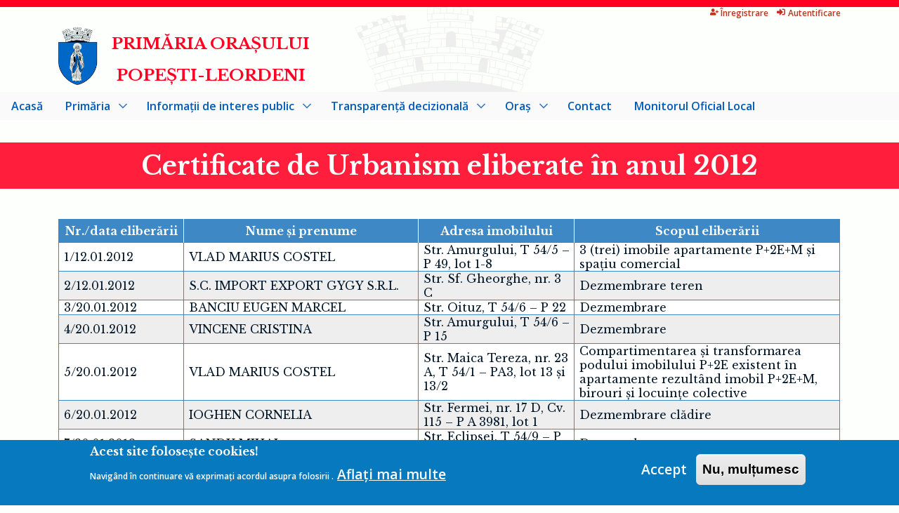

--- FILE ---
content_type: text/html; charset=UTF-8
request_url: https://xn--primria-popeti-leordeni-7tc270e.ro/primarie/urbanism/cu-2012
body_size: 33264
content:
<!DOCTYPE html>
<html lang="ro" dir="ltr">
	<head>
		<link href="https://fonts.googleapis.com/css?family=Libre+Baskerville:400,400i,700,700i|Open+Sans:400,400i,600,600i" rel="stylesheet" type="text/css">
		<meta charset="utf-8" />
<meta name="Generator" content="Drupal 10 (https://www.drupal.org)" />
<meta name="MobileOptimized" content="width" />
<meta name="HandheldFriendly" content="true" />
<meta name="viewport" content="width=device-width, initial-scale=1.0" />
<style>div#sliding-popup, div#sliding-popup .eu-cookie-withdraw-banner, .eu-cookie-withdraw-tab {background: #0779bf} div#sliding-popup.eu-cookie-withdraw-wrapper { background: transparent; } #sliding-popup h1, #sliding-popup h2, #sliding-popup h3, #sliding-popup p, #sliding-popup label, #sliding-popup div, .eu-cookie-compliance-more-button, .eu-cookie-compliance-secondary-button, .eu-cookie-withdraw-tab { color: #ffffff;} .eu-cookie-withdraw-tab { border-color: #ffffff;}</style>
<link rel="icon" href="/themes/eprimarie/favicon.ico" type="image/vnd.microsoft.icon" />
<link rel="canonical" href="https://xn--primria-popeti-leordeni-7tc270e.ro/primarie/urbanism/cu-2012" />
<link rel="shortlink" href="https://xn--primria-popeti-leordeni-7tc270e.ro/node/499" />

		<meta http-equiv="x-ua-compatible" content="ie=edge">
		<title>Certificate de Urbanism eliberate în anul 2012 | Primăria orașului Popești-Leordeni</title>
		<link rel="apple-touch-icon" href="/themes/eprimarie/img/icon.png">
		<link rel="icon" type="image/png" sizes="192x192" href="/themes/eprimarie/img/icon.png">
		<link rel="icon" type="image/png" sizes="32x32" href="/themes/eprimarie/img/favicon-32x32.png">
		<link rel="icon" type="image/png" sizes="16x16" href="/themes/eprimarie/img/favicon-16x16.png">
		<link rel="stylesheet" media="all" href="/files/css/css_faXP7YHISQqK3IkGYKAhwDWJLZX21DQ1iMjJq26slaM.css?delta=0&amp;language=ro&amp;theme=eprimarie&amp;include=eJxtyMENwzAIBdCFXDGSRdyfFAUbBPYhmb4ZIKcnvWYBGhadVW4UeEjnENChtrF-cl4q4yhYtZmdgofuKjwa6C3rFzsvnSXlKVQ3X143tXYmvVzJ5Yhd8kcyZP4BNZ85mw" />
<link rel="stylesheet" media="all" href="/files/css/css_SHPcrHVLXe2c64TTQPaW2etT4EhvYn-631-zj7m9opM.css?delta=1&amp;language=ro&amp;theme=eprimarie&amp;include=eJxtyMENwzAIBdCFXDGSRdyfFAUbBPYhmb4ZIKcnvWYBGhadVW4UeEjnENChtrF-cl4q4yhYtZmdgofuKjwa6C3rFzsvnSXlKVQ3X143tXYmvVzJ5Yhd8kcyZP4BNZ85mw" />
<link rel="stylesheet" media="print" href="/files/css/css_sDJ0t9zwV9CQ2TrEuRHQS6BCZj0pTB7JmnIxkstrvyQ.css?delta=2&amp;language=ro&amp;theme=eprimarie&amp;include=eJxtyMENwzAIBdCFXDGSRdyfFAUbBPYhmb4ZIKcnvWYBGhadVW4UeEjnENChtrF-cl4q4yhYtZmdgofuKjwa6C3rFzsvnSXlKVQ3X143tXYmvVzJ5Yhd8kcyZP4BNZ85mw" />

		<script src="/core/assets/vendor/modernizr/modernizr.min.js?v=3.11.7"></script>

  </head>
	<body>
					<!--[if lte IE 10]> <p class="browserupgrade">Folosiți un  browser <strong>învechit</strong>. Vă rugăm să vă <a href="https://browsehappy.com/">actualizați browser-ul</a>.</p> <![endif]-->
					<a href="#main-content" class="visually-hidden focusable">
						Mergi la conţinutul principal
					</a>
					
					  <div class="dialog-off-canvas-main-canvas" data-off-canvas-main-canvas>
    <div id="wrapper" class="wrapper-container" style="height: auto;">
  <header id="header" class="header" role="banner">
        <div class="region region-header-info">
    <div id="block-meniuutilizatorautentificat" class="block block-block-content block-block-contentf4e81360-11c3-4a54-81d2-66aae43f6d25">
  
    
      
            <div class="clearfix text-formatted field field--name-body field--type-text-with-summary field--label-hidden field__item"><ul><li><a href="/node/3677"><span class="icon icon-user-plus-solid"></span>Înregistrare</a></li><li><a href="/node/3676"><span class="icon icon-sign-in"></span>Autentificare</a></li></ul></div>
      
  </div>

  </div>
  
        <div class="region region-header">
    <div id="block-eprimarie-branding" class="block block-system block-system-branding-block">
  
    
  					<div class="logo-wrap">
				<a href="/" title="Acasă" rel="home" class="site-logo">
					<img src="/themes/eprimarie/logo.png" alt="Acasă"/>
				</a>
			</div>
							<div class="site-name">
				<a href="/" title="Acasă" rel="home">Primăria Orașului<br>Popești-Leordeni</a>
			</div>
					</div>

  </div>

  </header>
    <div class="region region-primary-menu">
    <div id="block-navigareprincipala" class="block block-superfish block-superfishmain">
  
    
      
<ul id="superfish-main" class="menu sf-menu sf-main sf-horizontal sf-style-none" role="menu" aria-label="Meniu">
  

  
  <li id="main-standardfront-page" class="sf-depth-1 sf-no-children sf-first" role="none">
    
          <a href="/" class="sf-depth-1" role="menuitem">Acasă</a>
    
    
    
    
      </li>


            
  <li id="main-menu-link-content697efbf8-093d-4636-a2ed-0d317b1e2aa2" class="sf-depth-1 menuparent" role="none">
    
          <span class="nolink sf-depth-1 menuparent" role="menuitem" aria-haspopup="true" aria-expanded="false">Primăria</span>
    
    
    
              <ul role="menu">
      
      

            
  <li id="main-menu-link-content8f9c1c7d-8dac-4803-b16f-256701dfbed9" class="sf-depth-2 menuparent sf-first" role="none">
    
          <span class="nolink sf-depth-2 menuparent" role="menuitem" aria-haspopup="true" aria-expanded="false">Conducere</span>
    
    
    
              <ul role="menu">
      
      

  
  <li id="main-menu-link-content7de2e236-5eba-4fb0-8c62-0d3556e2bf4b" class="sf-depth-3 sf-no-children sf-first" role="none">
    
          <a href="/primarie/conducere/persoanele-din-conducere" class="sf-depth-3" role="menuitem">Conducerea</a>
    
    
    
    
      </li>


  
  <li id="main-menu-link-content10e0d5b6-79b5-4b08-85f3-cab8b077553b" class="sf-depth-3 sf-no-children sf-last" role="none">
    
          <a href="/primarie/conducere/agenda-de-lucru" class="sf-depth-3" role="menuitem">Agenda de lucru</a>
    
    
    
    
      </li>



              </ul>
      
    
    
      </li>


  
  <li id="main-menu-link-content600698d2-ba2b-4ced-a296-d84f446920d0" class="sf-depth-2 sf-no-children" role="none">
    
          <a href="/primarie/legislatie" class="sf-depth-2" role="menuitem">Legislație</a>
    
    
    
    
      </li>


            
  <li id="main-menu-link-content0276f307-ab4a-48e5-b9ee-25cba6e1bffd" class="sf-depth-2 menuparent" role="none">
    
          <span class="nolink sf-depth-2 menuparent" role="menuitem" aria-haspopup="true" aria-expanded="false">Organizare</span>
    
    
    
              <ul role="menu">
      
      

  
  <li id="main-menu-link-contentb6106a36-fdf8-414d-9ec1-0527fec5fe06" class="sf-depth-3 sf-no-children sf-first" role="none">
    
          <a href="/primarie/organizare/organigrama" class="sf-depth-3" role="menuitem">Organigrama</a>
    
    
    
    
      </li>


  
  <li id="main-menu-link-content7916ceed-43dd-4317-8bf2-58baec8897c9" class="sf-depth-3 sf-no-children" role="none">
    
          <a href="/primarie/conducere/persoanele-din-conducere" class="sf-depth-3" role="menuitem">Persoane de contact</a>
    
    
    
    
      </li>


            
  <li id="main-menu-link-content8d673650-255b-4490-8bc7-d33da0855d01" class="sf-depth-3 menuparent sf-last" role="none">
    
          <span class="nolink sf-depth-3 menuparent" role="menuitem" aria-haspopup="true" aria-expanded="false">Regulamente</span>
    
    
    
              <ul role="menu">
      
      

  
  <li id="main-menu-link-content11d0935e-dcfe-432b-a1ff-126895ea0ef3" class="sf-depth-4 sf-no-children sf-first" role="none">
    
          <a href="/primarie/organizare/regulamente/rof" class="sf-depth-4" role="menuitem">Regulament de organizare și funcționare (ROF)</a>
    
    
    
    
      </li>


  
  <li id="main-menu-link-contentefface65-d84d-4275-bd95-7b6c53ac92ac" class="sf-depth-4 sf-no-children" role="none">
    
          <a href="/primarie/conducere/primarul-orasului/dispozitii/2019/172" title="Regulamentului de Ordine Interioară" class="sf-depth-4" role="menuitem">Regulamentului de Ordine Interioară</a>
    
    
    
    
      </li>


  
  <li id="main-menu-link-contentb134697c-b1cc-40ae-a97b-0ce79c9fcb37" class="sf-depth-4 sf-no-children sf-last" role="none">
    
          <a href="/primarie/organizare/regulamente/organizarea-procesului-vot" class="sf-depth-4" role="menuitem">Regulamentul pentru organizarea procesului de vot</a>
    
    
    
    
      </li>



              </ul>
      
    
    
      </li>



              </ul>
      
    
    
      </li>


  
  <li id="main-menu-link-contentbf16bc6c-bc45-471c-b3e3-7c81cc16fb71" class="sf-depth-2 sf-no-children" role="none">
    
          <a href="/primarie/programe-strategii" class="sf-depth-2" role="menuitem">Programe și strategii</a>
    
    
    
    
      </li>


  
  <li id="main-menu-link-content69ac7515-bd32-4026-b8be-bad577f2ab8a" class="sf-depth-2 sf-no-children" role="none">
    
          <a href="/primarie/rapoarte-studii" class="sf-depth-2" role="menuitem">Rapoarte și studii</a>
    
    
    
    
      </li>


  
  <li id="main-menu-link-content80691c73-0018-4210-88e8-3df7eb002292" class="sf-depth-2 sf-no-children" role="none">
    
          <a href="/primarie/organizare/cariera" class="sf-depth-2" role="menuitem">Posturi scoase la concurs</a>
    
    
    
    
      </li>



              </ul>
      
    
    
      </li>


            
  <li id="main-menu-link-content516cd5b9-de7e-405a-9ff0-d996c0b91241" class="sf-depth-1 menuparent" role="none">
    
          <span class="nolink sf-depth-1 menuparent" role="menuitem" aria-haspopup="true" aria-expanded="false">Informații de interes public</span>
    
    
    
              <ul role="menu">
      
      

  
  <li id="main-menu-link-content06eea40f-0bf8-4f47-ab0b-6438b6a69ea6" class="sf-depth-2 sf-no-children sf-first" role="none">
    
          <a href="/interes-public/solicitare-informatii-legislatie" class="sf-depth-2" role="menuitem">Solicitare informații</a>
    
    
    
    
      </li>


  
  <li id="main-menu-link-content7939ac87-bfc7-4c58-8f77-71901cd20006" class="sf-depth-2 sf-no-children" role="none">
    
          <a href="/interes-public/buletin-informativ-l544" class="sf-depth-2" role="menuitem">Buletinul informativ Legea 544/2001</a>
    
    
    
    
      </li>


            
  <li id="main-menu-link-contenta84a8a0e-4240-4972-9ff0-07f826c6cc5f" class="sf-depth-2 menuparent" role="none">
    
          <span class="nolink sf-depth-2 menuparent" role="menuitem" aria-haspopup="true" aria-expanded="false">Buget din toate sursele de venituri</span>
    
    
    
              <ul role="menu">
      
      

  
  <li id="main-menu-link-content3103e1ca-8127-4dc1-965a-ca08901ffbe1" class="sf-depth-3 sf-no-children sf-first" role="none">
    
          <a href="/interes-public/buget/buget-surse-finantare" class="sf-depth-3" role="menuitem">Buget pe surse financiare</a>
    
    
    
    
      </li>


  
  <li id="main-menu-link-content78b1f7c4-56af-4c7b-b718-69ec93e60a4b" class="sf-depth-3 sf-no-children" role="none">
    
          <a href="/interes-public/buget/executia-bugetara" class="sf-depth-3" role="menuitem">Situația plăților (execuția bugetară)</a>
    
    
    
    
      </li>


  
  <li id="main-menu-link-contenteab68b33-0b85-4d13-8094-f9ce8f111941" class="sf-depth-3 sf-no-children sf-last" role="none">
    
          <a href="/interes-public/buget/drepturi-salariale" class="sf-depth-3" role="menuitem">Situația drepturilor salariale</a>
    
    
    
    
      </li>



              </ul>
      
    
    
      </li>


  
  <li id="main-menu-link-contenta309e3c2-735c-4d6c-b41e-5288ae63acd1" class="sf-depth-2 sf-no-children" role="none">
    
          <a href="/interes-public/bilanturi-contabile" class="sf-depth-2" role="menuitem">Bilanțuri contabile</a>
    
    
    
    
      </li>


            
  <li id="main-menu-link-content8ad72520-d9bc-4fc2-9ea9-d5f2efff83cd" class="sf-depth-2 menuparent" role="none">
    
          <span class="nolink sf-depth-2 menuparent" role="menuitem" aria-haspopup="true" aria-expanded="false">Achiziții publice</span>
    
    
    
              <ul role="menu">
      
      

  
  <li id="main-menu-link-contentd617d3ce-d4f5-4f4f-bbce-5ad4d763a733" class="sf-depth-3 sf-no-children sf-first" role="none">
    
          <a href="/interes-public/achizitii-publice/anunturi" class="sf-depth-3" role="menuitem">Inițieri de achiziții</a>
    
    
    
    
      </li>


  
  <li id="main-menu-link-contentafd15e7c-344b-43be-a77e-5edeea002aeb" class="sf-depth-3 sf-no-children" role="none">
    
          <a href="/interes-public/achizitii-publice/contracte" class="sf-depth-3" role="menuitem">Contracte</a>
    
    
    
    
      </li>


  
  <li id="main-menu-link-contente0c6c271-c638-489f-a757-68897d1c4b75" class="sf-depth-3 sf-no-children" role="none">
    
          <a href="/interes-public/achizitii-publice/proiecte" class="sf-depth-3" role="menuitem">Proiecte</a>
    
    
    
    
      </li>



              </ul>
      
    
    
      </li>


  
  <li id="main-menu-link-content6c0a66dd-79bb-4d63-81c9-310f441629fe" class="sf-depth-2 sf-no-children" role="none">
    
          <a href="/interes-public/declaratii-avere-interese-2025" class="sf-depth-2" role="menuitem">Declarații de avere și interese salariați</a>
    
    
    
    
      </li>


  
  <li id="main-menu-link-content049fc941-15ee-43ce-8b34-d91b5cfdc0ec" class="sf-depth-2 sf-no-children" role="none">
    
          <a href="/interes-public/formulare-tip" class="sf-depth-2" role="menuitem">Formulare tip</a>
    
    
    
    
      </li>


  
  <li id="main-menu-link-contentb5568c28-cf81-42ad-8174-e83bc3a81564" class="sf-depth-2 sf-no-children" role="none">
    
          <a href="/consiliul-local/hotararile-comisiei-exproprieri" class="sf-depth-2" role="menuitem">Hotărârile Comisiei de Exproprieri</a>
    
    
    
    
      </li>


  
  <li id="main-menu-link-content5faf5380-b197-4e69-985b-2e7439910976" class="sf-depth-2 sf-no-children" role="none">
    
          <a href="/interes-public/guvernanta-corporativa" class="sf-depth-2" role="menuitem">Guvernanţă corporativă</a>
    
    
    
    
      </li>


  
  <li id="main-menu-link-content6fe66e5e-4390-4441-8c4e-0b395b2b096c" class="sf-depth-2 sf-no-children" role="none">
    
          <a href="http://ruti.gov.ro/" target="_blank" class="sf-depth-2 sf-external" role="menuitem">Registrul Unic al Transparenței Intereselor</a>
    
    
    
    
      </li>


  
  <li id="main-menu-link-contentbb3853a1-707a-4c29-9ad2-f8dd31c1f18a" class="sf-depth-2 sf-no-children" role="none">
    
          <a href="/interes-public/registru-spatii-verzi" class="sf-depth-2" role="menuitem">Registrul spațiilor verzi</a>
    
    
    
    
      </li>


  
  <li id="main-menu-link-content7f800024-4eac-4149-b0b5-60ebd0f01f64" class="sf-depth-2 sf-no-children" role="none">
    
          <a href="/interes-public/informare-preventiva" class="sf-depth-2" role="menuitem">Informare preventivă</a>
    
    
    
    
      </li>


  
  <li id="main-menu-link-contentb6f4839c-e637-4817-a60c-0cb269227fa5" class="sf-depth-2 sf-no-children sf-last" role="none">
    
          <a href="/interes-public/informare-coronavirus/local" class="sf-depth-2" role="menuitem">Info COVID-19</a>
    
    
    
    
      </li>



              </ul>
      
    
    
      </li>


            
  <li id="main-menu-link-content9481abc9-a599-43a0-a686-d3b93b32965e" class="sf-depth-1 menuparent" role="none">
    
          <span class="nolink sf-depth-1 menuparent" role="menuitem" aria-haspopup="true" aria-expanded="false">Transparență decizională</span>
    
    
    
              <ul role="menu">
      
      

  
  <li id="main-menu-link-contentfc34bb7c-30b7-4f40-bd1a-e937d43bd5c3" class="sf-depth-2 sf-no-children sf-first" role="none">
    
          <a href="/transparenta-decizionala/codul-etic" class="sf-depth-2" role="menuitem">Codul de conduită al funcționarilor publici și al personalului contractual din cadrul Primăriei orașului Popești-Leordeni</a>
    
    
    
    
      </li>


  
  <li id="main-menu-link-content181edc19-e664-49ae-842b-d3873116707c" class="sf-depth-2 sf-no-children" role="none">
    
          <a href="/interes-public/transparenta-decizionala/sna-2021-2025" class="sf-depth-2" role="menuitem">Strategiei Naționale Anticorupție pe perioada 2021-2025</a>
    
    
    
    
      </li>


  
  <li id="main-menu-link-contentbcf70cda-532c-4cd7-b6be-2cff0a0cc580" class="sf-depth-2 sf-no-children" role="none">
    
          <a href="/interes-public/transparenta-decizionala/sna-2017-2020" class="nolink sf-depth-2" role="menuitem">Strategiei Naționale Anticorupție pe perioada 2017-2020</a>
    
    
    
    
      </li>


  
  <li id="main-menu-link-content5416277b-f08a-44e2-a93e-3436b8604d1c" class="sf-depth-2 sf-no-children" role="none">
    
          <a href="/consiliul-local/proiecte-hotarare-2024" class="sf-depth-2" role="menuitem">Proiecte de hotărâre</a>
    
    
    
    
      </li>


  
  <li id="main-menu-link-content54df15a8-f16e-4558-bb63-7360b3611c4a" class="sf-depth-2 sf-no-children" role="none">
    
          <a href="/consiliul-local/hotararile-consiliului-local/2024" class="sf-depth-2" role="menuitem">Hotărârile consiliului local</a>
    
    
    
    
      </li>


  
  <li id="main-menu-link-content154238f1-f462-46ca-a5a3-225c82387e7c" class="sf-depth-2 sf-no-children" role="none">
    
          <a href="/transisiune-live" class="sf-depth-2" role="menuitem"> Transmisii în direct</a>
    
    
    
    
      </li>


  
  <li id="main-menu-link-content84edaaa6-abdb-4617-877e-62a61383e564" class="sf-depth-2 sf-no-children" role="none">
    
          <a href="/consiliul-local/procese-verbale" class="sf-depth-2" role="menuitem">Procesele-verbale ale ședințelor consiliului local</a>
    
    
    
    
      </li>


  
  <li id="main-menu-link-content7198c4d8-8a1c-454a-ae7d-110aa798edf0" class="sf-depth-2 sf-no-children" role="none">
    
          <a href="/interes-public/transparenta-decizionala/rapoarte-lg52" class="sf-depth-2" role="menuitem">Rapoarte de aplicare a Legii nr. 52/2003</a>
    
    
    
    
      </li>



              </ul>
      
    
    
      </li>


            
  <li id="main-menu-link-content985ec272-1aba-4832-8f19-7ef3586ef43c" class="sf-depth-1 menuparent" role="none">
    
          <span class="nolink sf-depth-1 menuparent" role="menuitem" aria-haspopup="true" aria-expanded="false">Oraș</span>
    
    
    
              <ul role="menu">
      
      

  
  <li id="main-menu-link-content8ba38ed6-c90c-49d9-927f-932885038810" class="sf-depth-2 sf-no-children sf-first" role="none">
    
          <a href="/oras/stema-orasului" class="sf-depth-2" role="menuitem">Stema orașului</a>
    
    
    
    
      </li>


  
  <li id="main-menu-link-contenta78aac4d-61d1-40c2-8a52-b13814545dd5" class="sf-depth-2 sf-no-children" role="none">
    
          <a href="/oras/date-geografice" class="sf-depth-2" role="menuitem">Date geografice</a>
    
    
    
    
      </li>


  
  <li id="main-menu-link-content5d5c8341-7253-4702-9477-2ae95b8acfa2" class="sf-depth-2 sf-no-children" role="none">
    
          <a href="/oras/date-istorice" class="sf-depth-2" role="menuitem">Date istorice</a>
    
    
    
    
      </li>


  
  <li id="main-menu-link-content96f63cd9-0b1c-4f54-8757-fdc90365d839" class="sf-depth-2 sf-no-children" role="none">
    
          <a href="/oras/monumente-istorice" class="sf-depth-2" role="menuitem">Monumente istorice</a>
    
    
    
    
      </li>


  
  <li id="main-menu-link-content03c5651c-5d90-4503-8189-f891edd71fa8" class="sf-depth-2 sf-no-children" role="none">
    
          <a href="/oras/unitati-invatamant" class="sf-depth-2" role="menuitem">Unități de învățământ</a>
    
    
    
    
      </li>


  
  <li id="main-menu-link-content9ad61862-13cb-4062-b7d1-c3bad0bd74dd" class="sf-depth-2 sf-no-children" role="none">
    
          <a href="/primarie/parcari" class="sf-depth-2" role="menuitem">Parcări</a>
    
    
    
    
      </li>



              </ul>
      
    
    
      </li>


  
  <li id="main-menu-link-contenteaebd0cb-b050-45b7-ba0e-73c2b4a1f891" class="sf-depth-1 sf-no-children" role="none">
    
          <a href="/adresa-contact" class="sf-depth-1" role="menuitem">Contact</a>
    
    
    
    
      </li>


  
  <li id="main-menu-link-contentcd0231d3-bfee-4e48-8157-dca90e0ee6a8" class="sf-depth-1 sf-no-children" role="none">
    
          <a href="/monitorul-oficial-local" class="sf-depth-1" role="menuitem">Monitorul Oficial Local</a>
    
    
    
    
      </li>


</ul>

  </div>

  </div>

    <div class="region region-highlighted">
    <div data-drupal-messages-fallback class="hidden"></div>

  </div>

  <main role="main" class="page-main">
    <a id="main-content" tabindex="-1"></a>
        <div class="layout-content">
        <div class="region region-content">
    <div id="block-titlulpaginii" class="block block-core block-page-title-block">
  
    
      
  <h1 class="page-title"><span class="field field--name-title field--type-string field--label-hidden">Certificate de Urbanism eliberate în anul 2012</span>
</h1>


  </div>
<div id="block-eprimarie-content" class="block block-system block-system-main-block">
  
    
      
<article class="node node--type-html-page node--view-mode-full">

  
    

  
  <div class="node__content">
    
            <div class="clearfix text-formatted field field--name-field-htmltabele field--type-text-long field--label-hidden field__item"><!-- com --> <div class="wrapper-continut-main"> <table class="big-table"> <thead> <tr> <th class="row-1 row-data">Nr./data eliberării</th> <th class="row-2 row-nume">Nume şi prenume</th> <th class="row-3 row-adresa">Adresa imobilului</th> <th class="row-4 row-scop">Scopul eliberării</th> </tr> </thead> <tbody> <tr> <td>1/12.01.2012</td> <td>VLAD MARIUS COSTEL</td> <td>Str. Amurgului, T 54/5 – P 49, lot 1-8</td> <td>3 (trei) imobile apartamente P+2E+M şi spaţiu comercial</td> </tr> <tr> <td>2/12.01.2012</td> <td>S.C. IMPORT EXPORT GYGY S.R.L.</td> <td>Str. Sf. Gheorghe, nr. 3 C</td> <td>Dezmembrare teren</td> </tr> <tr> <td>3/20.01.2012</td> <td>BANCIU EUGEN MARCEL</td> <td>Str. Oituz, T 54/6 – P 22</td> <td>Dezmembrare</td> </tr> <tr> <td>4/20.01.2012</td> <td>VINCENE CRISTINA</td> <td>Str. Amurgului, T 54/6 – P 15 </td> <td>Dezmembrare</td> </tr> <tr> <td>5/20.01.2012</td> <td>VLAD MARIUS COSTEL</td> <td>Str. Maica Tereza, nr. 23 A, T 54/1 – PA3, lot 13 şi 13/2</td> <td>Compartimentarea şi transformarea podului imobilului P+2E existent în apartamente rezultând imobil P+2E+M, birouri şi locuinţe colective</td> </tr> <tr> <td>6/20.01.2012</td> <td>IOGHEN CORNELIA</td> <td>Str. Fermei, nr. 17 D, Cv. 115 – P A 3981, lot 1</td> <td>Dezmembrare clădire</td> </tr> <tr> <td>7/20.01.2012</td> <td>SANDU MIHAI</td> <td>Str. Eclipsei, T 54/9 – P 18, lot 2</td> <td>Dezmembrare</td> </tr> <tr> <td>8/20.01.2012</td> <td>VOINEA CORINA ADELINA</td> <td>Str. Eclipsei, nr. 131, T 54/7 – P 14, lot 2 şi 3</td> <td>Construire anexă gospodărească şi utilităţi</td> </tr> <tr> <td>9/20.01.2012</td> <td>BRĂILĂ CRISTINA MĂDĂLINA</td> <td>Str. Sf. Agnes, nr. 2</td> <td>Construire locuinţă S+P extindere pe orizontală şi supraetajare cu un nivel a construcţiei P existentă rezultând P+E, împrejmuire teren şi utilităţi</td> </tr> <tr> <td>10/20.01.2012</td> <td>BOGDAN DRAGOŞ SEBASTIAN</td> <td>Str. Zalău, nr. 2</td> <td>Consolidare, extindere pe orizontală şi etajare locuinţă parter rezultând locuinţă P+1</td> </tr> <tr> <td>11/20.01.2012</td> <td>DRĂGULIN DANIEL IONEL</td> <td>Str. Drumul Fermei, nr. 112, T 54/5 – P 58</td> <td>Construire locuinţe colective şi spaţii administrative Ds+P+4E, împrejmuire şi utilităţi</td> </tr> <tr> <td>12/20.01.2012</td> <td>GEORGESCU ALEX LUCIAN</td> <td>Str. Drumul Fermei, T 55/8 – P 31</td> <td>Scoatere din circuitul agricol</td> </tr> <tr> <td>13/20.01.2012</td> <td>ABĂCIOAIEI PETRU EUGEN</td> <td>Str. Drumul Fermei, T 55/8 – P 23 şi 24, lot 15 şi 16</td> <td>Alipire teren</td> </tr> <tr> <td>14/20.01.2012</td> <td>CĂPITANU RADU COSTIN</td> <td>Splaiul Unirii, nr. 9, bl. 3, sc. B, et. 10, ap. 131</td> <td>Compartimentare apartament şi utilităţi</td> </tr> <tr> <td>15/20.01.2012</td> <td>S.C. GENERAL MPM IMPEX SRL prin S.C. GDF SUEZ ENERGY ROMÂNIA S.A.</td> <td>Str. Domniţa Bălaşa, nr. 43</td> <td>Construire branşament gaze naturale</td> </tr> <tr> <td>16/20.01.2012</td> <td>STOICA IONICA, LUPU MARIA, NĂSTASE IOANA</td> <td>Str. Drumul Fermei, nr. 9, Cv. 117 – P 4.085-4.086, lot 1 şi 2</td> <td>Alipire pentru creare drum acces</td> </tr> <tr> <td>17/20.01.2012</td> <td>CONSILIUL LOCAL AL ORAŞULUI POPEŞTI-LEORDENI</td> <td>Sos. Olteniţei, nr. 64</td> <td>Extindere pe orizontală şi supraînălţare clădire Cămin cultural din P, P+1E parţial în P+1E+2E parţial şi schimbarea destinaţiei în centrul social multifuncţional</td> </tr> <tr> <td>18/23.01.2012</td> <td>ION STANCIU</td> <td>Str. Mirăslău, T 55/3 – P 1</td> <td>Construire 2 (două) locuinţe individuale P+1 şi utilităţi</td> </tr> <tr> <td>19/31.01.2012</td> <td>S.C. A&M QUALITY CANDO RO SRL</td> <td>Str. Drumul Fermei, nr. 83 D, T 55/8 – P 23 şi 24</td> <td>Construire imobil locuinţe colective P+2E, împrejmuire şi utilităţi</td> </tr> <tr> <td>20/31.01.2012</td> <td>PAŞCULEA IOSIF</td> <td>Str. Postăvarului nr. 10</td> <td>Alipire teren</td> </tr> <tr> <td>21/31.01.2012</td> <td>VASILE ION</td> <td>Str. Plopului nr. 24</td> <td>Branşament apă potabilă şi canalizare menajeră</td> </tr> <tr> <td>22/31.01.2012</td> <td>ŞUŞMAN MIHAELA-LIDIA</td> <td>Str. Fermei, Cv. 115 – P 3.981</td> <td>Tranzacţie notarială</td> </tr> <tr> <td>23/06.02.2012</td> <td>S.C. GENERAL MPM IMPEX SRL prin S.C. GDF SUEZ ENERGY ROMÂNIA S.A.</td> <td>Str. Pavlichieni, nr. 88</td> <td>Branşament gaze naturale</td> </tr> <tr> <td>24/06.02.2012</td> <td>S.C. GENERAL MPM IMPEX SRL prin S.C. GDF SUEZ ENERGY ROMÂNIA S.A.</td> <td>Str. Bateriei, nr. 49 A</td> <td>Branşament gaze naturale</td> </tr> <tr> <td>25/06.02.2012</td> <td>S.C. GENERAL MPM IMPEX SRL prin S.C. GDF SUEZ ENERGY ROMÂNIA S.A.</td> <td>Str. Popeşti Români, nr. 64 B, bl. 1, sc. 1</td> <td>Branşament gaze naturale</td> </tr> <tr> <td>26/06.02.2012</td> <td>S.C. GENERAL MPM IMPEX SRL prin S.C. GDF SUEZ ENERGY ROMÂNIA S.A.</td> <td>Str. Oituz, nr. 34 M</td> <td>Branşament gaze naturale</td> </tr> <tr> <td>27/06.02.2012</td> <td>S.C. GENERAL MPM IMPEX SRL prin S.C. GDF SUEZ ENERGY ROMÂNIA S.A.</td> <td>Str. Sf. Agnes, nr. 25</td> <td>Branşament gaze naturale</td> </tr> <tr> <td>28/09.02.2012</td> <td>ŞTEFAN A. CONSTANTIN</td> <td>De 533, T 28 – P 535/17</td> <td>Construire cimitir uman cu cripte, dotări şi anexe specifice</td> </tr> <tr> <td>29/09.02.2012</td> <td>VOINEA COSTIN RĂZVAN</td> <td>Str. Popeşti Români, nr. 64 B</td> <td>Dezmembrare</td> </tr> <tr> <td>30/09.02.2012</td> <td>PĂŞU PETRE</td> <td>Str. Popeşti Vest, T 54/5 – P 66</td> <td>Informare</td> </tr> <tr> <td>31/09.02.2012</td> <td>NEAGU FLORICA</td> <td>Str. Sf. Nicolae, nr. 8, T 2/7 – P 11, lot 1</td> <td>Supraetajare anexă gospodărească şi magazie existentă P rezultând P+E parţial</td> </tr> <tr> <td>32/09.02.2012</td> <td>BĂRBUŢ ILIE</td> <td>Str. Răsăritului, T 4/3 – P 14, lot 5</td> <td>Construire garaj cu spaţiu depozitare şi utilităţi</td> </tr> <tr> <td>33/09.02.2012</td> <td>TOMA MIHAI</td> <td>Str. Astrelor, T 53/3 – P 25</td> <td>Împrejmuire, branşament electric şi cabină poartă </td> </tr> <tr> <td>34/09.02.2012</td> <td>LUPUŞORU DUMITRU</td> <td>Str. Pavel Ceamur, (fostă Sos. Olteniţei,nr. 204)</td> <td>Intrare în legalitate pentru construire imobil de birouri P, anexă şi utilităţi</td> </tr> <tr> <td>35/09.02.2012</td> <td>PETRE ANA</td> <td>Str. Pavlichieni, T 52/6 – P 59</td> <td>Informare</td> </tr> <tr> <td>36/09.02.2012</td> <td>POPA GHEORGHE</td> <td>Str. Tractoriştilor, nr. 15</td> <td>Construire locuinţă P+M şi utilităţi</td> </tr> <tr> <td>37/09.02.2012</td> <td>S.C. GENERAL MPM IMPEX SRL prin S.C. GDF SUEZ ENERGY ROMÂNIA S.A.</td> <td>Sos. Olteniţei, nr. 204</td> <td>Branşament gaze naturale</td> </tr> <tr> <td>38/09.02.2012</td> <td>S.C. GENERAL MPM IMPEX SRL prin S.C. GDF SUEZ ENERGY ROMÂNIA S.A.</td> <td>Str. Amurgului, nr. 3 A</td> <td>Branşament gaze naturale</td> </tr> <tr> <td>39/09.02.2012</td> <td>S.C. GENERAL MPM IMPEX SRL prin S.C. GDF SUEZ ENERGY ROMÂNIA S.A.</td> <td>Str. Sf. Agnes, nr. 58</td> <td>Branşament gaze naturale</td> </tr> <tr> <td>40/09.02.2012</td> <td>GEAVLETE BOGDAN FLORIN</td> <td>Str. Sf. Ioan, T 2/6 – P 39 si 40, lot 1</td> <td>Construire locuinţă S+P+1E+M, garaj P, împrejmuire şi utilităţi</td> </tr> <tr> <td>41/09.02.2012</td> <td>MIRESCU MAGDA RUXANDRA</td> <td>Str. Sf. Nicolae, T 2/6 – P 39 şi 40, lot 2</td> <td>Construire locuinţă S+P+1E+M, garaj P, împrejmuire şi utilităţi</td> </tr> <tr> <td>42/09.02.2012</td> <td>ŢENE MARIUS PAUL</td> <td>Str. Amurgului, T 54/5 – P 26, 27, lot 2 F</td> <td>Construire locuinţă P+1 şi utilităţi</td> </tr> <tr> <td>43/15.02.2012</td> <td>FUNDAŢIA FARA ROMÂNIA</td> <td>Str. Vulpii, nr. 2</td> <td>Schimbare de destinaţie a anexei P+E în corp social P+E şi intrare în legalitate cu terase acoperite</td> </tr> <tr> <td>44/15.02.2012</td> <td>STROE FLORENTINA AURA</td> <td>Str. Eclipsei, T 54/8 – P 4</td> <td>Construire imobil Ds+P+2E+M mixt cu locuinţe colective şi spaţii pentru birouri, împrejmiure şi utilităţi</td> </tr> <tr> <td>45/15.02.2012</td> <td>STROE CLAUDIU MARIUS</td> <td>Sos. Olteniţei, T 13 – P 231/1/6 şi 231/1/7</td> <td>Alipire loturi</td> </tr> <tr> <td>46/15.02.2012</td> <td>NEGOIŢĂ GEORGE CLAUDIU</td> <td>Str .Oituz, nr. 90 B, T 54/6 – P 32, lot1/4</td> <td>Scoatere din circuitul agricol</td> </tr> <tr> <td>47/15.02.2012</td> <td>STOICA IONICA</td> <td>Str. Fermei, nr. 6, Cv. 118 – P 4.096, 4.097, 4.118 si 4.119</td> <td>Alipire loturi</td> </tr> <tr> <td>48/15.02.2012</td> <td>S.C. GENERAL MPM IMPEX SRL prin S.C. GDF SUEZ ENERGY ROMÂNIA S.A.</td> <td>Str. Sf. Agnes, nr. 30</td> <td>Extindere conductă şi branşament gaze naturale</td> </tr> <tr> <td>49/15.02.2012</td> <td>S.C. GENERAL MPM IMPEX SRL prin S.C. GDF SUEZ ENERGY ROMÂNIA S.A.</td> <td>Str. Cimitirului nr. 8 A</td> <td>Branşament gaze naturale</td> </tr> <tr> <td>50/15.02.2012</td> <td>ILINCA GHEORGHE CĂTĂLIN</td> <td>Str. Oituz, T 54/6 – P 16, lot 3</td> <td>Construire locuinţă P+M, împrejmuire şi utilităţi</td> </tr> <tr> <td>51/15.02.2012</td> <td>COSTEA RADU MARIUS</td> <td>Str. Occidentului, T 54/7 – P 15/2, lot 18</td> <td>Convenţie drept şi uz de sentinţă în favoarea S.C. GDF SUEZ ENERGY ROMÂNIA şi S.C. DISTRIGAZ SUD REŢELE S.R.L.</td> </tr> <tr> <td>52/15.02.2012</td> <td>TRĂNCĂU I. CONSTANTIN</td> <td>Str. Unirii, nr. 23</td> <td> Dezmembrare teren</td> </tr> <tr> <td>53/15.02.2012</td> <td>FILIP MIHAI DANIEL</td> <td>Intrarea Viilor, nr. 12, T 52/7 – P 10, 11, lot 1 si lot 1</td> <td>Alipire</td> </tr> <tr> <td>54/15.02.2012</td> <td>S.C. GENERAL MPM IMPEX SRL prin S.C. GDF SUEZ ENERGY ROMÂNIA S.A.</td> <td>Str. Amurgului, T 54/6 – P 27</td> <td>Extindere conductă şi branşament gaze naturale</td> </tr> <tr> <td>55/15.02.2012</td> <td>ŢUGUI GHEORGHE GINEL</td> <td>Str. Plopului nr. 16, Cv. 150 – P 4.927-4.930, lot 4</td> <td>Construire locuinţă P+1E, împrejmuire şi utilităţi</td> </tr> <tr> <td>56/17.02.2012</td> <td>DUDUCIUC ECATERINA</td> <td>Str. Occidentului, nr. 69, T54/7 – P 15/2</td> <td>Construire imobil – mixt birouri şi locuinţe colective D+P+3E+EM, împrejmuire şi utilităţi</td> </tr> <tr> <td>57/17.02.2012</td> <td>NICULAE VASILE</td> <td>Str .Pârâul Rece, nr. 16</td> <td>Intrare în legalitate pentru construire locuinţă Sp+P+E+EM</td> </tr> <tr> <td>58/17.02.2012</td> <td>SLAVE ROBERTO IULIAN</td> <td>Str. Amurgului nr. 41 L, T54/5 – P 20-25, lot 6/12 şi 6/13</td> <td>Construire locuinţe colective şi birouri – imobil P+2E, împrejmuire şi utilităţi</td> </tr> <tr> <td>59/17.02.2012</td> <td>SLAVE ROBERTO IULIAN</td> <td>Str. Amurgului nr.39 C, T54/5 – P 20-25, lot 4/4 şi 4/5</td> <td>Construire locuinţe colective şi birouri – imobil P+2E, împrejmuire şi utilităţi</td> </tr> <tr> <td>60/17.02.2012</td> <td>STOICA IONICA</td> <td>Str. Fermei, nr. 6</td> <td>Demolare locuinţă P şi garaj – construire locuinţe înşiruite şi birouri P+1E+M, împrejmuire şi utilităţi </td> </tr> <tr> <td>61/17.02.2012</td> <td>VINCENE CRISTINA</td> <td>Str. Lt. Maj. Av. Tănase Banciu, T 20/2 – P 2/1</td> <td>Dezmembrare teren</td> </tr> <tr> <td>62/17.02.2012</td> <td>DUMITRU IONEL AURELIAN</td> <td>Str. Amurgului, nr. 67 F, T54/5 – P 45 şi 46, lot 1/7</td> <td>Dezmembrare clădire</td> </tr> <tr> <td>63/17.02.2012</td> <td>NIŢU NICOLAE pt. SC GAMA INVEST S.R.L.</td> <td>Str. Drumul Fermei, nr. 56, T 54/ 6 – P 20-27</td> <td>Construire locuinţe colective şi birouri – imobil P+3E, împrejmuire şi utilităţi</td> </tr> <tr> <td>64/17.02.2012</td> <td>ŞUŢĂ ALINA MARIA</td> <td>Str. Eclipsei, T 54/8 – P 22, 23, lot 1, lot 3</td> <td>Construire locuinţă P+1E, anexă gospodărească P, împrejmuire şi utilităţi</td> </tr> <tr> <td>65/17.02.2012</td> <td>DĂNILĂ GABRIEL</td> <td>Sos. De Centură, T 11 – P 6</td> <td>Informare</td> </tr> <tr> <td>66/17.02.2012</td> <td>SC COMPREST GIM S.R.L.</td> <td>Sos. De Centură, nr. 107, T 50 – P 670/10, P 670/9</td> <td>Alipire teren</td> </tr> <tr> <td>67/17.02.2012</td> <td>LUNGU ANA</td> <td>Str. Kiev, nr. 3</td> <td>Dezmembrare teren</td> </tr> <tr> <td>68/17.02.2012</td> <td>S,C, MINDED REALITY SERVICES S.R.L.</td> <td>Sos. Olteniţei, nr. 181</td> <td>Dezmembrare</td> </tr> <tr> <td>69/20.02.2012</td> <td>FLOREA VIRGIL CORNEL prin S.C. CONSULTANTA 99 SRL pentru S.C. DANUBIANA S.A.</td> <td>Sos. Olteniţei, nr. 181</td> <td>Dezmembrare</td> </tr> <tr> <td>70/20.02.2012</td> <td>FLOREA VIRGIL CORNEL prin S.C. CONSULTANTA 99 SRL pentru S.C. DANUBIANA S.A.</td> <td>Sos. Olteniţei, nr. 181</td> <td>Dezmembrare</td> </tr> <tr> <td>71/20.02.2012</td> <td>FLOREA VIRGIL CORNEL prin S.C. CONSULTANTA 99 SRL pentru S.C. DANUBIANA S.A.</td> <td>Sos. Olteniţei, nr. 181</td> <td>Dezmembrare</td> </tr> <tr> <td>72/21.02.2012</td> <td>GEANTA MARIUS</td> <td>Str. Sf. Agnes, nr. 17 A, T 54/4 – P 15, lot 2</td> <td>Construire locuinţă P+1E, împrejmuire şi utilităţi</td> </tr> <tr> <td>73/21.02.2012</td> <td>SLAVE ROBERTO IULIAN</td> <td>Str. Amurgului,nr. 41 L, T54/5 – P 20-25, lot 6/12 şi 6/13</td> <td>Alipire loturi</td> </tr> <tr> <td>74/21.02.2012</td> <td>SLAVE ROBERTO IULIAN</td> <td>Str. Amurgului, nr. 39 C, T 54/5 – P 20-25</td> <td>Alipire loturi</td> </tr> <tr> <td>75/21.02.2012</td> <td>IVANA VIOLETA IULIANA</td> <td>Sos. Olteniţei, T 2 – P 13, 16, 16/1, 17, 18, 19 şi 1</td> <td>Informare</td> </tr> <tr> <td>76/21.02.2012</td> <td>VLAD MARIUS COSTEL</td> <td>Str. Amurgului, T 54/5 – P 49, lot 1-8</td> <td>Extindere reţea apă şi canalizare din Sos. Berceni până la str. Amurgului</td> </tr> <tr> <td>77/02.032012</td> <td>PAŞCULEA PETRE</td> <td>Sos. Olteniţei, nr. 65</td> <td>Alipire</td> </tr> <tr> <td>78/09.03.2012</td> <td>MIU COSTICĂ</td> <td>Str. Maica Tereza, nr. 14</td> <td>Imobil mixt Sp+P+2E- locuinţe colective şi spaţii administrative</td> </tr> <tr> <td>79/15.03.2012</td> <td>ŢONE MARIN</td> <td>Str. Sf. Agnes, nr. 266, T 55/3 – P 3</td> <td>Informare</td> </tr> <tr> <td>80/15.03.2012</td> <td>ABĂCIOAIEI PETRU-EUGEN</td> <td>Str. Dr. Fermei, nr. 85, T 55/8 – P 23,24, lot 22</td> <td>Dezmembrare clădire</td> </tr> <tr> <td>81/15.03.2012</td> <td>S.C. GDF SUEZ ENERGY ROMÂNIA prin S.C. GENERAL MPM IMPEX S.R.L.</td> <td>Str. Alexandru Conduratu, nr. 43 B</td> <td>Construire branşament gaze naturale</td> </tr> <tr> <td>82/15.03.2012</td> <td>RĂDUCU IONEL</td> <td>Aleea Oltului, nr. 2 B, Cv. 104- P 3570</td> <td>Dezmembrare teren şi construcţie</td> </tr> <tr> <td>83/15.03.2012</td> <td>S.C. BORG DESIGN S.R.L. Prin IUSTIN DEAC</td> <td>Str. Dr. Fermei, nr. 109 D, T 55/8 – P 11, lot 5, 6 şi 7</td> <td>Dezmembrare teren şi construcţie</td> </tr> <tr> <td>84/15.03.2012</td> <td>BĂLUŢĂ NICOLAE SORIN</td> <td>Str. Amurgului, nr. 62, T 54/6 – P 10, lot 7</td> <td>Construire imobil locuinţă P+1, spaţiu administrativ, împrejmuire şi utilităţi</td> </tr> <tr> <td>85/19.03.2012</td> <td>UNGUREANU MARIA</td> <td>Str. Iosif Trancioveanu, nr. 19, Cv. 68 – P 2002, 2003, lot 1, 2</td> <td>Alipiri terenuri</td> </tr> <tr> <td>86/19.03.2012</td> <td>PETREACĂ ADINEL pentru S.C. RIN RESORT & SPA S.R.L.</td> <td>T 4/5 – P 1-4, Lot 1-20</td> <td>Construire locuinţe individuale P+2E+M, împrejmuire şi utilităţi</td> </tr> <tr> <td>87/19.03.2012</td> <td>TEODORESCU MARIUS</td> <td>Str. Leordeni, nr. 253 A</td> <td>Desfiinţare parţială corp C1</td> </tr> <tr> <td>88/19.03.2012</td> <td>UNGUREANU ANGELICA CATELUŢA</td> <td>Str. Sf. Andrei nr. 44</td> <td>Branşament apă potabilă şi canalizare menajeră.</td> </tr> <tr> <td>89/19.03.2012</td> <td>CREŢU VASILE </td> <td>Str. Sf. Ioan, nr. 3</td> <td>Branşament apă potabilă şi canalizare menajeră.</td> </tr> <tr> <td>90/19.03.2012</td> <td>MATEESCU MARIAN CRISTIAN</td> <td>Str. Sf. Ioan, nr. 5</td> <td>Branşament apă potabilă şi canalizare menajeră.</td> </tr> <tr> <td>91/19.03.2012</td> <td>LAMOTEŞTI MARIUS</td> <td>Str. Dr. Fermei, nr. 13, Cv. 116 – P 4.031, 4.032</td> <td>Construire locuinţă P+1, împrejmuire şi utilităţi</td> </tr> <tr> <td>92/19.03.2012</td> <td>DRĂGULIN DANIEL IONEL</td> <td>Str. Popeşti Vest, T 54/5 – P 60, lot 1şi11</td> <td>Alipire loturi şi scoatere din circuitul agricol</td> </tr> <tr> <td>93/19.03.2012</td> <td>STEIN DOINA MIHAELA</td> <td>Str. Sf. Andrei, nr. 16, T 2/5 – P 40</td> <td>Dezmembrare clădire şi teren</td> </tr> <tr> <td>94/19.04.2012</td> <td>BUCUR GABRIEL VIOREL</td> <td>De 838, T 20/2 – P 6</td> <td>Informare</td> </tr> <tr> <td>95/19.03.2012</td> <td>CONSILIUL LOCAL AL ORAŞULUI POPEŞTILEORDENI</td> <td>Oraşul Popeşti-Leordeni</td> <td>Reabilitare străzi în oraşul Popeşti-Leordeni</td> </tr> <tr> <td>96/19.03.2012</td> <td>MOLDOVEANU ION pentru S.C. LOTUS SUPERINVEST SRL</td> <td>Sos. Olteniţei, nr. 45</td> <td>Amplasare firmă luminoasă</td> </tr> <tr> <td>97/19.03.2012</td> <td>TEIANU FLORIN ALEXANDRU</td> <td>Str. Sf. Ioan, nr. 32, T 2/6 – P 17</td> <td>Construire locuinţă D+P+1E, împrejmuire şi utilităţi</td> </tr> <tr> <td>98/19.03.2012</td> <td>CĂLINA RĂDUCU GABRIEL</td> <td>Str. Popeşti Vest, T 55/8 – P 1, lot 3/2</td> <td>Construire locuinţă P+1E+M şi utilităţi</td> </tr> <tr> <td>99/19.03.2012</td> <td>CĂLINA NIKI-ADRIAN</td> <td>Str. Biruinţei, T 55/8 – P 1, lot 3/1</td> <td>Construire locuinţă P+1E+M şi utilităţi</td> </tr> <tr> <td>100/19.03.2012</td> <td>STROE CLAUDIU MARIUS</td> <td>Sos. Oltenitei, T 13 – P 231/1/6 şi P 231/1/7</td> <td>Construire gard- împrejmuire teren- puţ forat şi cabină poartă – autorizaţie provizorie până la noile reglementări</td> </tr> <tr> <td>101/19.03.2012</td> <td>NEAMŢU COSTEL LUCIAN</td> <td>Str. Oituz, nr. 20C, 20 L, 20 E, T 54/6 – P 14,</td> <td>Alipire terenuri</td> </tr> <tr> <td>102/19.03.2012</td> <td>GEORGESCU ALEX -LUCIAN</td> <td>Str. Dr. Fermei, T 55/8 – P 31</td> <td>Construire ansamblu locuinţe unifamiliale înşiruite şi sedii administrative P+Em, împrejmuire şi utilităţi</td> </tr> <tr> <td>103/19.03.2012</td> <td>CĂRUNTU DUMITRU</td> <td>Str. Dr. Fermei, nr. 23, Cv. 116 – P 4046, 4046/1 şi T 55 – P.1/2</td> <td>Alipire şi dezmembrare loturi</td> </tr> <tr> <td>104/19.03.2012</td> <td>DICU BOGDAN</td> <td>Sos. Berceni, nr. 7, T 54/6 – P 3, </td> <td>Desfiinţare subsol parţial la hală existentă</td> </tr> <tr> <td>105/19.03.2012</td> <td>LUPU OANA MIRELA</td> <td>Str. Amurgului, T 54/6 – P 15, lot 2-5</td> <td>Construire locuinţe unifamiliale P+1E, spaţiu administrative, împrejmuire si utilităţi</td> </tr> <tr> <td>106/19.03.2012</td> <td>PARASCHIV GHENA</td> <td>Str.Unirii nr. 13</td> <td>Construire anexe gospodăreşti, bucătărie de vară, extindere pe orizontală şi mansardare locuinţă parter existentă şi utilităţi</td> </tr> <tr> <td>107/19.03.2012</td> <td>S.C. GENERAL MPM IMPEX S.R.L., prin S.C. GDF SUEZ ENERGY ROMÂNIA S.A.</td> <td>Str. Orizontului nr. 30 A</td> <td>Branşament gaze naturale</td> </tr> <tr> <td>108/21.03.2012</td> <td>COVALCIUC ADRIAN GABRIEL</td> <td>Str. Amurgului, nr. 59 F</td> <td>Scoatere din circuitul agricol</td> </tr> <tr> <td>109/21.03.2012</td> <td>S.C. GENERAL MPM IMPEX SRL prin S.C. GDF SUEZ ENERGY ROMÂNIA S.A.</td> <td>Str. Astrelor nr. 60</td> <td>Extindere conductă şi branşament gaze naturale</td> </tr> <tr> <td>110/21.03.2012</td> <td> S.C. GDF SUEZ ENERGY ROMÂNIA S.A. Prin S.C. GENERAL MPM IMPEX S.R.L.</td> <td>Str. Apusului nr. 22</td> <td>Extindere conductă şi branşament gaze naturale</td> </tr> <tr> <td>111/21.03.2012</td> <td>S.C. GDF SUEZ ENERGY ROMÂNIA prin S.C. GENERAL MPM IMPEX S.R.L.</td> <td>Str. Sf. Gheorghe nr. 3 C</td> <td>Bransament gaze naturale</td> </tr> <tr> <td>112/21.03.2012</td> <td>PĂUN ADRIAN pentru S.C. VITAL BLUE AQUA S.A.</td> <td>Sos. Olteniţei nr. 18 D</td> <td>Construire extindere conductă distribuţie apă potabilă şi branşament apă.</td> </tr> <tr> <td>113/21.03.2012</td> <td>DAVIDOAIA CĂTĂLIN, DAVIDOAIA BOGDAN MIHAI</td> <td>Str. Triumfului, T 54/9 – P 10, lot 2/2 şi lot 2</td> <td>Alipire loturi</td> </tr> <tr> <td>114/21.03.2012</td> <td>APOPEI NICOLAE pentru FRANCE PREFABRICATE </td> <td>Str. Leonardo Murialdo, nr. 4, lot 7</td> <td>Scoatere din circuitul agricol</td> </tr> <tr> <td>115/21.03.2012</td> <td>ENE ION</td> <td>Sos. De Centură, T 22 – P 501/14/3</td> <td>Dezmembrare</td> </tr> <tr> <td>116/21.03.2012</td> <td>ENE ELENA</td> <td>Str. Trandafirilor, nr. 5</td> <td>Desfiinţare locuinţă P şi construire locuinţă P+1E</td> </tr> <tr> <td>117/21.03.2012</td> <td>S.C. GDF SUEZ ENERGY ROMÂNIA prin S.C. GENERAL MPM IMPEX S.R.L.</td> <td>Str. Dr. Fermei, nr. 61</td> <td>Branşament gaze naturale</td> </tr> <tr> <td>118/21.03.2012</td> <td>S.C. GDF SUEZ ENERGY ROMÂNIA prin S.C. GENERAL MPM IMPEX S.R.L.</td> <td>Str. Oituz, nr. 28</td> <td>Branşament gaze naturale</td> </tr> <tr> <td>119/21.03.2012</td> <td>S.C. GDF SUEZ ENERGY ROMÂNIA prin S.C. GENERAL MPM IMPEX S.R.L.</td> <td>Str. Eclipsei, nr. 14 B</td> <td>Branşament gaze naturale</td> </tr> <tr> <td>120/21.03.2012</td> <td>S.C. GDF SUEZ ENERGY ROMÂNIA prin S.C. GENERAL MPM IMPEX S.R.L.</td> <td>Str. Breaza, nr. 27</td> <td>Branşament gaze naturale</td> </tr> <tr> <td>121/21.03.2012</td> <td>S.C. GDF SUEZ ENERGY ROMÂNIA prin S.C. GENERAL MPM IMPEX S.R.L.</td> <td>Str. Alexandru Conduratu, nr. 22</td> <td>Branşament gaze naturale</td> </tr> <tr> <td>122/21.03.2012</td> <td>MĂNESCU MIHAI</td> <td>Str.Lt. Maj. av. Tănase Banciu nr. 31, ( fostă Sos. Olteniţei, nr. 204)</td> <td>Construire locuinţă de serviciu P+M şi demolare construcţii parter existente</td> </tr> <tr> <td>123/23.03.2012</td> <td>CÂRNU ELENA</td> <td>Str. Eclipsei, nr. 64, T54/8 – P 22, 23, lot 1</td> <td>Construire imobil locuinţe Sp+P+1E+2E Retras pentru spaţiu tehnic administrativ, împrejmuire şi utilităţi</td> </tr> <tr> <td>124/23.03.2012</td> <td>NIŢĂ GABRIEL-IULIAN GEORGESCU ALEX-LUCIAN</td> <td>Str. Amurgului, T 54/5 – P 18 şi 19</td> <td>Construire locuinţe colective P+2E, birouri, împrejmuire şi utilităţi</td> </tr> <tr> <td>125/23.03.2012</td> <td>UNGUREANU ALFEDRO</td> <td>Str. Amurgului, T 54/5 – P 33, P 34, lot 3 H şi 3 I</td> <td>Informare</td> </tr> <tr> <td>126/23.03.2012</td> <td>IONIŢĂ MAGDALENA</td> <td>Str. Amurgului, T 54/5 – P 18 şi 19</td> <td>Informare</td> </tr> <tr> <td>127/23.03.2012</td> <td>CIOLTOŞ ( fostă STOICESCU) MIRELA MARINELA</td> <td>Str. Bărăganului, nr. 40</td> <td>Intrare în legalitate construire locuinţe P+M, demolare magazie şi schimbare destinaţie garaj/spaţiu administrativ şi utilităţi</td> </tr> <tr> <td>128/23.03.2012</td> <td>CIUFU GEORGETA GEANINA reprez. S.C. EFI TOTAL ACTIV S.R.L.</td> <td>Str. Sf. Vasile, T 2/3 – P 11</td> <td>Magazin alimentar şi nealimentar P, terasă</td> </tr> <tr> <td>129/04.04.2012</td> <td>MIHALE PETRUŢA</td> <td>Sos. Olteniţei, lot 1, lot 3-18, T 2 – P 13, 16, 16/1, 17, 18, 19 şi 1</td> <td>Construire 1 (unu) imobil S+P+6E şi 1 (unu) imobil S+P+8E cu locuinţe colective, birouri spaţii comerciale şi educaţionale, parcări subterane şi supraterane, împrejmuire şi utilităţi</td> </tr> <tr> <td>130/04.04.2012</td> <td>DUMITRU ( fostă MIHALE) ANDREEA MIOARA</td> <td>Sos. Olteniţei nr. 13 A, lot 2, T 2 – P 13,16,16/1, 17, 18, 19 şi 1</td> <td>Modificare regim de înălţime a imobilului de locuinţe colective şi birouri P+4E existent în imobil locuinţe colective şi birouri P+5E</td> </tr> <tr> <td>131/04.04.2012</td> <td>DUMITRU ( fostă MIHALE) ANDREEA MIOARA</td> <td>Sos. Olteniţei, lot 1, T 2 – P 13,16,16/1, 17, 18, 19 şi 1</td> <td>Construire 1 (unu) imobil S+P+6E şi 1 (unu) imobil S+P+8E cu locuinţe colective, birouri spaţii comerciale şi educaţionale, parcări subterane şi supraterane, împrejmuire şi utilităţi</td> </tr> <tr> <td>132/04.04.2012</td> <td>MIHALE PETRUŢA</td> <td>Sos. Olteniţei nr. 11 A, lot 2, T 2 – P 13,16,16/1, 17, 18, 19 şi 1</td> <td>Modificare regim de înălţime a imobilului de locuinţe colective şi birouri P+4E existent în imobil locuinţe colective şi birouri P+5E</td> </tr> <tr> <td>133/04.04.2012</td> <td>S.C. DELTA ACM 93 S.R.L.</td> <td>Soseaua de Centură, nr. 65, T 22 – P 501/11</td> <td>Intrare în legalitate pentru nerespectarea A.C. NR. 217/ 30.06.2009 – executarea unui etaj mansardat peste etajul 4 rezultând S+P+4E+M cu destinaţia de cămin de nefamilişti</td> </tr> <tr> <td>134/04.04.2012</td> <td>S.C. IMPORT EXPORT GYGY S.R.L.</td> <td>Str. Sf. Gheorghe nr. 3 C, T 2/3 – P 3</td> <td>Dezmembrare clădire</td> </tr> <tr> <td>135/04.04.2012</td> <td>RAŞU MARIANA SPERANŢA</td> <td>Sos. Olteniţei, nr. 85 A</td> <td>Intrare în legalitate prin modificare regim înălţime din locuinţă D+P+E în locuinţă D+P+E+EM şi utilităţi</td> </tr> <tr> <td>136/04.04.2012</td> <td>DĂNILĂ MONICA</td> <td>Str. Sf. Agnes, T 54/1 – A3</td> <td>Informare bancă</td> </tr> <tr> <td>137/04.04.2012</td> <td>NIŢU NICOLAE ptr. S.C. GAMA INVEST S.R.L.</td> <td>Sos. Olteniţei, nr. 11-13</td> <td>Extinderea reţelelor de apă potabilă/canalizare menajeră şi branşamente individuale/racorduri individuale</td> </tr> <tr> <td>138/04.04.2012</td> <td>PĂUN MIHAI AUREL</td> <td>Str. Dr. Fermei, T 55/8 – P 8, lot 14 - lot 2</td> <td>Construire locuinţă P+1E, împrejmuire şi utilităţi</td> </tr> <tr> <td>139/04.04.2012</td> <td>STOICA CIPRIAN EUGEN, RAŞU ROXANA</td> <td>Str. Fermei, Cv. 115 – P 3.981</td> <td>Construire locuinţă unifamilială P+1E+M, anexă, foişor, amenajare teren, piscină exterioară, împrejmuire şi utilităţi</td> </tr> <tr> <td>140/04.04.2012</td> <td>DINULESCU GEORGE</td> <td>Str. Oituz, T 54/5 – P 13, lot 1 şi P 13/1</td> <td>Grădiniţă P+1E</td> </tr> <tr> <td>141/04.04.2012</td> <td>SIMIONESCU MARIAN ŞERBAN</td> <td>Str. Dr. Fermei, T 55/8 – P 8, lot 14 – lot 1</td> <td>Locuinţă P+1E</td> </tr> <tr> <td>142/04.04.2012</td> <td>IONIŢĂ ECATERINA</td> <td>Str. Leordeni, nr. 18</td> <td>Construire locuinţă Sp+P+E+EM şi utilităţi</td> </tr> <tr> <td>143/04.04.2012 </td> <td>GHERASE ELENA GABRIELA ptr. S.C. VISCOFIL S.A.</td> <td>Sos. Olteniţei, nr. 202</td> <td>Desfiinţare construcţii C11, C 13 , C14 şi parţial C 9</td> </tr> <tr> <td>144/04.04.2012</td> <td>WEREŞI NICULAE</td> <td>Str. Leordeni, nr. 159 F, T 4/7 – P 6</td> <td>Intrare în legalitate pentru construcţia existentă P+2E+M, împrejmuire şi utilităţi</td> </tr> <tr> <td>145/04.04.2012</td> <td>GHIŢĂ AUREL CONSTANTIN</td> <td>Str. Orizontului nr. 44, T 4/3 – P 12, lot 4, P 13/1, lot A</td> <td>Alipire terenuri</td> </tr> <tr> <td>146/04.04.2012</td> <td>ISPAS MIOARA</td> <td>Str. Leordeni, nr. 38 A</td> <td>Construire locuinţă P+1E+M, garaj parter, împrejmuire şi utilităţi</td> </tr> <tr> <td>147/04.04.2012</td> <td>DOROBANŢU ANGHEL</td> <td>Str. Leordeni, nr. 163 C</td> <td>Extindere pe orizontală garaj existent P şi utilităţi</td> </tr> <tr> <td>148/04.04.2012</td> <td>VLAD MARIUS COSTEL</td> <td>Str. Amurgului, nr.77, T 54/5 – P 49, lot 1-8</td> <td>Dezmembrare teren</td> </tr> <tr> <td>149/04.04.2012</td> <td>VOINEA COSTIN RĂZVAN</td> <td>Str. Popeşti Români, nr. 64 B</td> <td>Alimentare cu energie electrică a 2 (două) imobile D+P+3M+EM situate în str. Popeşti Români nr. 64 B</td> </tr> <tr> <td>150/04.04.2012</td> <td>PREOTEASA CONSTANTIN ptr. SOC. COOPERATIVA DE CONSUM POPEŞTI-LEORDENI</td> <td>Str. Popeşti Români, nr. 6</td> <td>Branşament apă</td> </tr> <tr> <td>151/04.04.2012</td> <td>COSTEA ALEXANDRU VALENTIN</td> <td>Str. Dr. Fermei, T 55/8 – P 26, lot 4</td> <td>Construire 2 (două) locuinţe P+1E+M cu garaj, împrejmuire şi utilităţi</td> </tr> <tr> <td>152/04.04.2012</td> <td>CÎRTICIOIU PAUL OLIVIER NOHAI TITI CORALIAN</td> <td>Str. Amurgului, T 54/5 - P 44, lot 2/10</td> <td>Construire 2 (două) locuinţe cuplate Sp+P+1E+M şi spaţii administrative, împrejmuire şi utilităţi</td> </tr> <tr> <td>153/04.04.2012</td> <td>STĂNESCU ELENA</td> <td>Str. Amurgului, T 54/6 – P 23, lot 2</td> <td>Construire 2 (două) locuinţe P+1E, împrejmuire şi utilităţi</td> </tr> <tr> <td>154/09.04.2012</td> <td>DRĂGULIN DANIEL IONEL</td> <td>Str. Laurenţiu Raiciu, nr. 44, T 54/2 -P 33</td> <td>Dezmembrare teren şi clădire</td> </tr> <tr> <td>155/09.04.2012</td> <td>DRĂGULIN DANIEL IONEL</td> <td>Str. Laurenţiu Raiciu, nr. 42, T 54/2 -P 33</td> <td>Dezmembrare teren</td> </tr> <tr> <td>156/09.04.2012</td> <td>STOICA DANIEL</td> <td>Str. Amurgului nr. 66 C, T 54/6 – P 7, lot 4</td> <td>Recompartimentarea locuinţei autorizată cu A.C. nr. 409/25.11.2009</td> </tr> <tr> <td>157/12.04.2012</td> <td>S.C. GDF SUEZ ENERGY ROMÂNIA S.A. Prin S.C. GENERAL MPM IMPEX SRL</td> <td>Str. Fermei, nr. 17 D</td> <td>Branşament gaze naturale</td> </tr> <tr> <td>158/12.04.2012</td> <td>S.C. GDF SUEZ ENERGY ROMÂNIA S.A. Prin S.C. GENERAL MPM IMPEX SRL</td> <td>Str. Oituz, nr. 34 O</td> <td>Branşament gaze naturale</td> </tr> <tr> <td>159/12.04.2012</td> <td>S.C. GDF SUEZ ENERGY ROMÂNIA S.A. Prin S.C. GENERAL MPM IMPEX SRL</td> <td>Str. Oituz nr. 42 A</td> <td>Branşament gaze naturale</td> </tr> <tr> <td>160/12.04.2012</td> <td>S.C. GDF SUEZ ENERGY ROMÂNIA S.A. Prin S.C. GENERAL MPM IMPEX SRL</td> <td>Str. Laurenţiu Raiciu, nr. 1 F</td> <td>Branşament gaze naturale</td> </tr> <tr> <td>161/12.04.2012</td> <td>S.C. GDF SUEZ ENERGY ROMÂNIA prin S.C. GENERAL MPM IMPEX SRL</td> <td>Str. Sf. Andrei, nr. 44</td> <td>Branşament gaze naturale</td> </tr> <tr> <td>162/12.04.2012</td> <td>FILIP ANDREI DANIEL</td> <td>Str. Răsăritului, T 4/4 – P 10, lot 8</td> <td>Construire locuinţă P+M, împrejmuire şi utilităţi</td> </tr> <tr> <td>163/12.04.2012</td> <td>GEORGESCU DAN</td> <td>Sos. De Centură, T 22- P 501/14/2</td> <td>Construire hală industrială şi utilităţi</td> </tr> <tr> <td>164/12.04.2012</td> <td>IVANA VIOLETA IULIANA</td> <td>Sos. Olteniţei, T 2 – P 13, 16, 16/1, 17, 18, 19 şi 1</td> <td>Informare şi dezmembrare</td> </tr> <tr> <td>165/12.04.2012</td> <td>GHEORGHE ROZA</td> <td>Str. Bateriei, T 93 – P 17</td> <td>Informare</td> </tr> <tr> <td>166/12.04.2012</td> <td>GHERASE ELENA GABRIELA ptr. S.C. VISCOFIL S.A.</td> <td>Sos. Olteniţei, nr. 202</td> <td>Desfiintare construcţii C1, C 4, parţial C 2, parţial C5, C6, C7 din imobilul cu număr cadastral 261/16 şi construcţiile C1, C 2, din imobilul cu număr cadastral 100887 </td> </tr> <tr> <td>167/12.04.2012</td> <td>URSULEAC CRISTINA</td> <td>Str. Sabarului, Cv. 152 – P 5081, lot 10 şi 11</td> <td>Alipire loturi</td> </tr> <tr> <td>168/12.04.2012</td> <td>COSTACHE STELIANA COSTACHE IONEL</td> <td>Str. Cicoarei, nr. 17</td> <td>Demolare parţială locuinţă existentă P şi construire locuinţă unifamilială P+M şi utilităţi</td> </tr> <tr> <td>169/12.04.2012</td> <td>PANAINTE ROZICA</td> <td>Str. Iosif Trancioveanu, nr. 15</td> <td>Desfiinţare parţială locuinţă şi anexe parter şi construire corp locuinţă Sp+P+1E+M, împrejmuire şi utilităţi</td> </tr> <tr> <td>170/12.04.2012</td> <td>GEORGESCU ALEX LUCIAN</td> <td>Str. Dr. Fermei, nr. 61, T 55/8 – P 31, lot 1 </td> <td>Dezmembrare clădire</td> </tr> <tr> <td>171/12.04.2012</td> <td>TOPOR ŞTEFAN</td> <td>Str. Eclipsei, T 54/9 – P 10, lot 2/3</td> <td>Construire locuinţă P+1+M, împrejmuire şi utilităţi</td> </tr> <tr> <td>172/12.04.2012</td> <td>DUDUŞ VIRGILIU</td> <td>Str. Sf. Andrei, nr. 42</td> <td>Branşament apă potabilă şi canalizare menajeră</td> </tr> <tr> <td>173/12.04.2012</td> <td>ISTRATE JUSTIN CORNELIU</td> <td>Str. Eclipsei, nr. 14 B, T 54/8 – P 12</td> <td>Extindere a suprafeţei construite, recompartimentare, schimbarea destinaţiei parterului din locuinţă în spaţiu administrativ, împrejmuire şi utilităţi</td> </tr> <tr> <td>174/12.04.2012</td> <td>TĂNASE MARIAN, TĂNASE AUREL CONSTANTIN</td> <td>Cv. 152 – P 5.037-5.042, lot 1</td> <td>Construire 2 (două) locuinţe cuplate P+1E, împrejmuire şi utilităţi</td> </tr> <tr> <td>175/12.04.2012</td> <td>DRAGOMIR CONSTANTIN</td> <td>Str. Miriştei, nr. 14</td> <td>Demolare parţială construcţie existente parter, construire locuinţă unifamilială P şi utilităţi</td> </tr> <tr> <td>176/12.04.2012</td> <td>PREOTEASA CONSTANTIN, POPA ANIŞOARA</td> <td>Sos. Olteniţei, nr. 31</td> <td>Branşament apă</td> </tr> <tr> <td>177/17.04.2012</td> <td>POPESCU ECATERINA</td> <td>Str. Veseliei, nr. 29</td> <td>Demolare locuinţă parter şi garaj Sp+P si construire garaj Sp+P, împrejmuire şi utilităţi</td> </tr> <tr> <td>178/17.04.2012</td> <td>TĂLPEANU ALEXANDRU </td> <td>Str. Răsăritului, T 4/4 – P 8, lot 2</td> <td>Informare</td> </tr> <tr> <td>179/17.04.2012</td> <td>UNGUREANU MARIANA</td> <td>De 850, T 51/4 – P 1, lot 1 </td> <td>Dezmembrare</td> </tr> <tr> <td>180/17.04.2012</td> <td>CALAGIU CRISTIAN</td> <td>Str. Sf. Agnes, T 54/4 – P 15</td> <td>Informare</td> </tr> <tr> <td>181/17.04.2012</td> <td>GHIŢĂ PETRICĂ </td> <td>Str. Popeşti Români, nr. 21</td> <td>Alipire loturi</td> </tr> <tr> <td>182/17.04.2012</td> <td>GHIŢĂ PETRICĂ </td> <td>Str. Popeşti Români, nr. 21</td> <td>Schimbare destinaţie şi extindere construcţie pentru unitate de alimentaţie publică Sp+P, împrejmuire şi utilităţi</td> </tr> <tr> <td>183/17.04.2012</td> <td>S.C. A&M QUALITY CANDO RO SRL</td> <td>Str. Dr. Fermei, nr. 83 D, T 55/8 – P 23-24, lot 3 şi 4</td> <td>Construire imobil de locuinţe colective şi spaţii administrative P+2E+M, împrejmuire şi utilităţi</td> </tr> <tr> <td>184/20.04.2012</td> <td>DUMITRESCU CONSTANTIN</td> <td>Str. Astrelor, nr. 42 A</td> <td>Dezmembrare clădire şi teren</td> </tr> <tr> <td>185/20.04.2012</td> <td>FRANCISC MIHAELA MAGDALENA, FRANCISC ANTON </td> <td>Str. Pavlichieni, T 53/2 – P 1/1</td> <td>Construire împrejmuire cabină pompă, nişă electrică</td> </tr> <tr> <td>186/20.04.2012</td> <td>FRANCISC MIHAELA MAGDALENA, FRANCISC ANTON </td> <td>Str. Pavlichieni, T 53/2 – P 1</td> <td>Construire împrejmuire</td> </tr> <tr> <td>187/20.04.2012</td> <td>CÎRJAN TUDOREL</td> <td>Str. Triumfului, nr. 5,T 54/7 – 15/4/1</td> <td>Construire imobil P+3E format din locuinţe colective si spaţii adaministrative, împrejmuire şi utilităţi</td> </tr> <tr> <td>188/23.04.2012</td> <td>RAINEA ROBERT</td> <td>Str. Sf. Andrei, T 2/5 – P 15</td> <td>Informare</td> </tr> <tr> <td>189/23.04.2012</td> <td>BURTAN CRISTIAN VIRGIL ptr. S.C. GE. CON COM PROD S.R.L.</td> <td>Sos. Olteniţei,nr. 181</td> <td>Construire hală de producţie depozitare şi birouri P+1E parţial şi utilităţi</td> </tr> <tr> <td>190/23.04.2012</td> <td>MOCANU CORNEL</td> <td>Str. Drumul Fermei, nr. 52 B</td> <td>Construire bucătărie, terasă şi utilităţi</td> </tr> <tr> <td>191/23.04.2012</td> <td>NICOLAE ADRIAN</td> <td>Str. Amurgului nr. 31 F, T 54/5 – P 15, 16, lot 1 C</td> <td>Scoatere din circuitul agricol</td> </tr> <tr> <td>192/23.04.2012</td> <td>AXINTE MIOARA CORNELIA</td> <td>Str. Zorilor, nr. 57, lot 1</td> <td>Construire punct de alimentaţie publică, terasă acoperită şi utilităţi</td> </tr> <tr> <td>193/24.04.2012</td> <td>PENA ALEXANDRU</td> <td>Str. Leordeni, nr. 1219 bis, lot 2</td> <td>Construire anexă gospodărească, împrejmuire şi utilităţi</td> </tr> <tr> <td>194/23.04.2012</td> <td>DUMITRU VICTOR CONSTANTIN</td> <td>Str. Dr. Fermei, T 55/8 – P 3, lot 2 A</td> <td>Informare bancă</td> </tr> <tr> <td>195/24.04.2012</td> <td>S.C. CONTINENTAL EXPORT IMPORT S.RL prin POPA NICOLAE</td> <td>Str. Pavel Ceamur, nr. 16</td> <td>Construire magazie agricolă şi utilităţi</td> </tr> <tr> <td>196/24.04.2012</td> <td>S.C. CONTINENTAL EXPORT IMPORT S.RL. Prin POPA NICOLAE</td> <td>Str. Pavel Ceamur, nr. 16</td> <td>Demolare hală şi construire magazie agricolă şi utilităţi</td> </tr> <tr> <td>197/24.04.2012</td> <td>GHEŢA GHEORGHE</td> <td>Str. Breaza, nr. 9 A, lot 2</td> <td>Construire bransament electric – cabină </td> </tr> <tr> <td>198/24.04.2012</td> <td>STAMATE ALEXANDRA</td> <td>Str. Timpului, nr. 2</td> <td>Construire locuinţă Sp+P+1E, garaj parter, împrejmuire şi utilităţi</td> </tr> <tr> <td>199/24.04.2012</td> <td>MATEI ALIN IONUŢ</td> <td>Str. Pavlichieni, T 55/2 – P 22, 22/1</td> <td>Construire locuinţă unifamilială P+1E, împrejmuire şi utilităţi</td> </tr> <tr> <td>200/24.04.2012</td> <td>NEAGU CONSTANŢA</td> <td>Sos. Olteniţei, nr. 216, bl. C 6, ap. 1, </td> <td>Bransament gaze naturale</td> </tr> <tr> <td>201/24.04.2012</td> <td>IONIŢĂ MAGDALENA</td> <td>Str. Amurgului, T 54/6 – P 35, lot 2, lot 1, lot 3</td> <td>Scoatere din circuitul agricol</td> </tr> <tr> <td>202/24.04.2012</td> <td>POLIFRON VICTOR</td> <td>Str. Sf. Leonardo Murialdo, T 54/2 – P 20 şi 21</td> <td>Alipire</td> </tr> <tr> <td>203/24.04.2012</td> <td>MINCU MIHAI MARIAN</td> <td>Str. Amurgului, T 54/5 – P 20-25, lot 3/5</td> <td>Construire locuinţă P+M, împrejmuire şi utilităţi</td> </tr> <tr> <td>204/24.04.2012</td> <td>MARCU MARGARETA, MARCU IOZU</td> <td>Str. Ion Scorţaru, nr. 8</td> <td>Construire locuinţă şi garaj P+E şi utilităţi</td> </tr> <tr> <td>205/24.04.2012</td> <td>PARMAC RADU</td> <td>Str. Sf. Agnes, nr. 4 C, T 54/7 – P 12, lot 3 şi 4</td> <td>Construire imobil P+2E+EM format din locuinţe colective şi spaţii administrative, împrejmuire şi utilităţi</td> </tr> <tr> <td>206/24.04.2012</td> <td>PĂUN ADRIAN ptr. S.C. VITAL BLUE AQUA S.A.</td> <td>Str. Dr. Fermei</td> <td>Reabilitare, modernizare, conductă stradală, preluare ape uzate menajere, reabilitare, modernizare, staţie repompare ape uzate</td> </tr> <tr> <td>207/24.04.2012</td> <td>PANCIU VIOREL, PANCIU ŞTEFANIA ELIZA</td> <td>Str. Timocului, nr. 21 C</td> <td>Branşament apă potabilă şi canalizare menajeră</td> </tr> <tr> <td>208/24.04.2012</td> <td>PARMAC RADU</td> <td>Str. Sf. Agnes nr. 4 C, T 54/7 – P 12, lot 3 şi 4</td> <td>Alipire loturi</td> </tr> <tr> <td>209/24.04.2012</td> <td>DINCĂ GERALD</td> <td>Str. Apusului, nr. 17 A, T 55/4 – P 91 lot 1 şi T 55/4 – P 92, lot 2</td> <td>Alipire</td> </tr> <tr> <td>210/24.04.2012</td> <td>DOGEANU LAURA VIOLETA</td> <td>Str. Apusului nr. 17, T 55/4 – P 91 lot 1 şi T 55/4 – P 92, lot 2</td> <td>Alipire</td> </tr> <tr> <td>211/24.04.2012</td> <td>UNGUREANU MARIA</td> <td>Str. Iosif Trancioveanu, nr. 19</td> <td>Demolare locuinţă P parţial şi construire extindere locuinţă parter şi utilităţi</td> </tr> <tr> <td>212/24.04.2012</td> <td>PAŞCULEA IOSIF </td> <td>Str. Postăvarului, nr. 10</td> <td>Construire locuinţă P+M, împrejmuire şi utilităţi</td> </tr> <tr> <td>213/24.04.2012</td> <td>DRAGNE IONEL</td> <td>Str. Gustav Muller, nr. 17</td> <td>Construire foişor şi copertină garaj din lemn</td> </tr> <tr> <td>214/24.04.2012</td> <td>MITREA EMIL</td> <td>Str. Laurenţiu Raiciu, nr. 36, T 54/1 – P 30/1, lot 3 şi 4</td> <td>Construire imobil P+2E+EM format din locuinţe colective şi spaţii administrative, împrejmuire şi utilităţi</td> </tr> <tr> <td>215/24.04.2012</td> <td>S.C. GDF SUEZ ENERGY ROMÂNIA S.A. Prin S.C. GENERAL MPM IMPEX SRL</td> <td>Str. Sf. Agnes, nr. 22</td> <td>Bransament gaze naturale</td> </tr> <tr> <td>216/24.04.2012</td> <td>NIŢU NICULAE reprez. S.C. GAMA INVEST SRL</td> <td>Str. Mirăslău, nr. 3 A </td> <td>Locuinţe colective P+2E şi utilităţi</td> </tr> <tr> <td>217/24.04.2012</td> <td>COSTEA ALEXANDRU VALENTIN</td> <td>Str. Dr. Fermei, T 55/8 -P 26, lot 4</td> <td>2 locuinţe P+1E înşiruite, împrejmuire şi utilităţi</td> </tr> <tr> <td>217 bis/24.04.2012</td> <td>S.C. COLY TRANS SRL prin DIMA CONSTANTIN</td> <td>De 847, T 51/5 – P 56</td> <td>Construire gard – împrejmuire teren – cabină pompă apă, nişă electrică</td> </tr> <tr> <td>218/30.04.2012</td> <td>ICHIM MIHAI</td> <td>Str. Leordeni, T 4/7 – P 14</td> <td>Construire locuinţă P+1 şi utilităţi</td> </tr> <tr> <td>219/02.05.2012</td> <td>S.C. VISCOFIL S.A prin GHERASE ELENA GABRIELA</td> <td>Sos. Olteniţei, nr. 202</td> <td>Reabilitare construcţii C 3 cu număr cadastral 100887</td> </tr> <tr> <td>220/02.05.2012</td> <td>S.C. VISCOFIL S.A prin GHERASE ELENA GABRIELA</td> <td>Sos. Olteniţei, nr. 202</td> <td>Dezmembrarea imobilului cu număr cadastral 103087</td> </tr> <tr> <td>221/02.05.2012 </td> <td>ŞTEFAN CORNELIU</td> <td>Str. Dr. Fermei, T 55/8 – P 19</td> <td>Dezmembrare teren</td> </tr> <tr> <td>222/02.05.2012</td> <td>POPA SORINEL</td> <td>Str. Biruinţei nr. 69 A, T 54/7 – P 19,20, lot 3</td> <td>Construire locuinţă P+M, împrejmuire şi utilităţi</td> </tr> <tr> <td>223/02.05.2012</td> <td>VĂDUVA DANIEL</td> <td>Str. Echinocţiului, nr. 6</td> <td>Construire imobil P+2+EM, locuinţe colective cu birouri, împrejmuire şi utilităţi</td> </tr> <tr> <td>224/02.05.2012</td> <td>S.C. GAMA INVEST S.R.L.</td> <td>Sos. Olteniţei, nr. 13 A</td> <td>Dezmembrare clădire</td> </tr> <tr> <td>225/08.05.2012</td> <td>S.C. GDF SUEZ ENERGY ROMÂNIA S.A. Prin S.C. GENERAL MPM IMPEX SRL</td> <td>Sos. Olteniţei, nr. 181</td> <td>Construire deviere conductă distribuţie gaze naturale</td> </tr> <tr> <td>226/08.05.2012</td> <td>LĂCĂTUŞ VASILE MARIUS</td> <td>Str. Eclipsei, T 54/8 – P 22, 23, lot 2, </td> <td>Informare</td> </tr> <tr> <td>227/08.05.2012</td> <td>NEAGU FLORICA</td> <td>Str. Sf. Nicolae, nr. 8, T 2/7 – P 11, lot 1</td> <td> Supraetajare imobil existent P rezultând P+E parţial</td> </tr> <tr> <td>228/08.05.2012</td> <td>TUDOSE MARIA</td> <td>Str. Sf. Voievozi, Cv. 26 – P 641/4, lot 5, 6 şi 7</td> <td>Alipire loturi şi dezmembrare loturi</td> </tr> <tr> <td>229/08.05.2012</td> <td>GHERASE ELENA ptr. S.C. VISCOFIL S.A.</td> <td>Sos. Olteniţei nr. 202</td> <td>Dezmembrare imobil cu număr cadastral 103.209</td> </tr> <tr> <td>230/08.05.2012</td> <td>COJOCARIU AURELIANA</td> <td>Str. Armanului nr. 18 A</td> <td>Demolare anexă parter şi construire extindere pe orizontală şi supraetajarea prin mansardare a construcţiei parter existent rezultând P+M şi utilităţi</td> </tr> <tr> <td>231/08.05.2012</td> <td>DAMIAN TOADER</td> <td>Str. Dr. Fermei, T 55/8 – P 30</td> <td>Informare</td> </tr> <tr> <td>232/08.05.2012</td> <td>VLAD MARIUS COSTEL</td> <td>Str. Amurgului nr. 77, T 54/5 – P 49, lot 1-8, lot 1</td> <td>Dezmembrare clădire</td> </tr> <tr> <td>233/08.05.2012</td> <td>PĂUN ADRIAN reprez. S.C. VITAL BLUE AQUA S.A.</td> <td>Oraşul Popeşti Leordeni</td> <td>Intrare în legalitate pentru extindere şi supraetajare clădiri birouri P+1E</td> </tr> <tr> <td>234/08.05.2012</td> <td>STOICA DANIEL</td> <td>Str. Amurgului, nr. 66 C, T 54/6 – P 7, lot 4</td> <td>Dezmembrare clădire şi teren</td> </tr> <tr> <td>235/08.05.2012</td> <td>CONSILIUL LOCAL AL ORAŞULUI POPEŞTI LEORDENI</td> <td>Str. Porumbacului</td> <td>Finalizare bloc T 3-4, locuinţe colective pentru situaţii de urgenţă</td> </tr> <tr> <td>236/14.05.2012</td> <td>OTLACAN FALIA</td> <td>Str. Speranţei, T 4/2 – P 13, lot 1</td> <td>Construire locuinţă individuală S+P+M, împrejmuire şi utilităţi</td> </tr> <tr> <td>237/14.05.2012</td> <td>GRIGORE PAUL ADRIAN</td> <td>Str. Sf. Agnes, T 54/5 – P 5, 4/1 şi 4</td> <td>Construire drept de servitute</td> </tr> <tr> <td>238/16.05.2012</td> <td>CERCEL IULIAN ptr. S.C. ZANGANI CONST. SRL</td> <td>Str. Amurgului nr. 71 H, T 54/5 – P 47 şi 48</td> <td>Dezmembrare clădire</td> </tr> <tr> <td>239/16.05.2012</td> <td>PARASCHIV GEORGE GABRIEL reprez. S.C. ECORECYCLING ENVIRONMENT SRL</td> <td>T 1 – Np 39, Hb 39/1 şi 39/2</td> <td>Amenajare peisagistică a unui teren neproductiv- Amenajări de spaţii verzi şi parcuri împrejmuire şi utilităţi</td> </tr> <tr> <td>240/16.05.2012</td> <td>CONSTANTIN DĂNUŢ VIRGIL</td> <td>Intr. Viilor, Cv. 93 – P 7, lot 1</td> <td>Informare</td> </tr> <tr> <td>241/16.05.2012</td> <td>GHERASE ELENA GABRIELA ptr. S.C. VISCOFIL S.A.</td> <td>Str. Zorilor ( teren fotbal Viscofil)</td> <td>Construire gard – lucrări împrejmuire</td> </tr> <tr> <td>242/16.05.2012</td> <td>S.C. INDUSTRIAL MECANO IMPORT EXPORT SRL</td> <td> T 43 – P A 647/1, lot 1</td> <td>Modernizare drum de exploatare 523</td> </tr> <tr> <td>243/16.05.2012</td> <td>LĂCĂTUŞ MARILENA LILIANA</td> <td>Str. Oituz, T 54/8 – P 22, 23, lot 7</td> <td>Informare</td> </tr> <tr> <td>244/16.05.2012</td> <td>NIŢU BOGDAN GABRIEL</td> <td>Str. Dr. Fermei, nr. 50, T 54/5 – P 18, 19, lot 2 şi 3</td> <td>Alipire loturi</td> </tr> <tr> <td>245/16.05.2012</td> <td>NIŢU NICULAE ptr. S.C. GAMA INVEST SRL</td> <td>Sos. Olteniţei nr. 11 A, T 2 – P 13, 16, 16/1, 17, 18, 19 şi 1</td> <td>Dezmembrare clădire</td> </tr> <tr> <td>246/16.05.2012</td> <td>NEAGU IONELA FLORENTINA</td> <td>Str. Orizontului, T 4/3 – P 24, lot 3/1</td> <td>Construire 2 (două) locuinţe cuplate P+1E, împrejmuire şi utilităţi</td> </tr> <tr> <td>247/16.05.2012</td> <td>FARKAŞ VASILE DUMITRU</td> <td>T 60/3 </td> <td>Dezmembrare</td> </tr> <tr> <td>248/16.05.2012</td> <td>TOMA ROZA</td> <td>Str. Anton Pann, nr. 7</td> <td>Construire locuinţă P+M şi utilităţi</td> </tr> <tr> <td>249/16.05.2012</td> <td>SANDU MIHAI</td> <td>Str. Eclipsei, T 54/ 9 -P 18, lot 2,</td> <td>Construire locuinţă P+1E, împrejmuire şi utilităţi</td> </tr> <tr> <td>250/18.05.2012</td> <td>PĂŞU PETRE</td> <td>Str. Popeşti Vest, T 54/5 – P 66</td> <td>Construire imobil D+P+4E – locuinţe colective şi spaţii administrative, împrejmuire ţi utilităţi</td> </tr> <tr> <td>251/18.05.2012</td> <td>DRĂGULIN DANIEL IONEL </td> <td>Str. Popeşti Vest, T 54/5 – P 58</td> <td>Dezmembrare teren</td> </tr> <tr> <td>252/18.05.2012</td> <td>DRĂGULIN DANIEL IONEL </td> <td>Str. Popeşti Vest, T 54/5 – P 58</td> <td>Dezmembrare teren</td> </tr> <tr> <td>253/18.05.2012</td> <td>S.C. DELTA ACM 93 S.R.L.</td> <td>Sos.de Centură nr. 111</td> <td>Construire laborator staţie asfalt</td> </tr> <tr> <td>254/18.05.2012</td> <td>ALI TSOMEZ BAINTIN ptr. S.C. APOLOR FRUT S.R.L.</td> <td>Str. Sf. Agnes, T 54/5 – P 4, 4/1 şi 5, lot 1</td> <td>Construire 2 (două) locuinţe cuplate P+E+M, împrejmuire şi utilităţi</td> </tr> <tr> <td>255/18.05.2012</td> <td>TĂNASE PAUL</td> <td>Str. Amurgului, T 54/5 – P 18 şi 19, lot 19</td> <td>Informare</td> </tr> <tr> <td>256/18.05.2012</td> <td>CONTU IOZU, TINCU ANTON şi TINCU SILVIA</td> <td>Str. Alexandru Conduratu, nr. 44, T 55/1 – P 19 şi 20</td> <td>Branşament apă şi canalizare menajeră</td> </tr> <tr> <td>257/18.05.2012</td> <td>S.C. GDF SUEZ ENERGY ROMÂNIA S.A. Prin S.C. GENERAL MPM IMPEX SRL</td> <td>Str. Căzăneşti, nr. 10 A</td> <td>Branşament gaze naturale</td> </tr> <tr> <td>258/18.05.2012</td> <td>S.C. GDF SUEZ ENERGY ROMÂNIA S.A. Prin S.C. GENERAL MPM IMPEX SRL</td> <td>Str. Pavlichieni, nr. 7</td> <td>Branşament gaze naturale</td> </tr> <tr> <td>259/18.05.2012</td> <td>S.C. GDF SUEZ ENERGY ROMÂNIA S.A. Prin S.C. GENERAL MPM IMPEX SRL</td> <td>Str. Domniţa Bălaşa, nr. 64 A</td> <td>Branşament gaze naturale</td> </tr> <tr> <td>260/18.05.2012</td> <td>S.C. GDF SUEZ ENERGY ROMÂNIA S.A. Prin S.C. GENERAL MPM IMPEX SRL</td> <td>Str. Maica Tereza, nr. 27</td> <td>Branşament gaze naturale</td> </tr> <tr> <td>261/18.05.2012</td> <td>S.C. GDF SUEZ ENERGY ROMÂNIA S.A. Prin S.C. GENERAL MPM IMPEX SRL</td> <td>Sos. De Centură, nr. 97</td> <td>Branşament gaze naturale</td> </tr> <tr> <td>262/18.05.2012</td> <td>CONSILIUL LOCAL AL ORAŞULUI POPEŞTI LEORDENI</td> <td>Piaţa Sf. Maria nr. 1</td> <td>Demolare bloc M3 – tronson 1 şi 2</td> </tr> <tr> <td>263/18.05.2012</td> <td>CHIRU CONSTANTIN</td> <td>De 834, T 18/1 – P 4 şi P 5</td> <td>Întocmire PUZ – construire cimitir uman cu cripte, dotări şi anexe specifice, împrejmuire şi utilităţi</td> </tr> <tr> <td>264/18.05.2012</td> <td>ŞTEFĂNUCĂ ANDREI TIBERIU</td> <td>Str. Dr. Fermei, T 55/8 – P 23-24, lot 7, 8 </td> <td>Construire imobil P+2E+M- locuinţe colective şi spaţii administrative, împrejmuire şi utilităţi</td> </tr> <tr> <td>265/18.05.2012</td> <td>FELEDIANU CRISTIAN</td> <td>Str. Biruinţei, T 55/8 – P 23-24, lot 11, 12</td> <td>Construire imobil D+P+4E – locuinţe colective şi spaţii administrative, împrejmuire ţi utilităţi</td> </tr> <tr> <td>266/18.05.2012</td> <td>ABĂCIOAIEI PETRU EUGEN</td> <td>Str. Dr. Fermei, T 55/8 – P 23, 24, lot 15, 16</td> <td>Construire imobil P+2+EM, locuinţe colective şi spaţii administrative, împrejmuire şi utilităţi</td> </tr> <tr> <td>267/18.05.2012</td> <td>AILENEI MARIUS</td> <td>Str. Bărăganului, nr. 22, Cv. 45 – P 1274, 1274/1, 1275, lot 1, 2, 3</td> <td>Demolare locuinţă şi anexe parter – Construire 2 (două) locuinţe P+1E tip duplex cuplate, 1 (unu) locuinţă izolată P+1E, împrejmuire şi utilităţi</td> </tr> <tr> <td>268/18.05.2012</td> <td>CALAGIU CRISTIAN</td> <td>Str. Sf. Agnes, nr. 17, T 54/5 – P 15</td> <td>Construire locuinţă înşiruiţe şi spaţii administrative P+M, împrejmuire şi utilităţi</td> </tr> <tr> <td>269/18.05.2012</td> <td>STOICESCU MARIAN</td> <td>Str. Oituz, T 54/6 – P 35, lot 2,</td> <td>Construire locuinţe unifamiliale înşiruite şi spaţii adminiistrative P+M, împrejmuire şi utilităţi</td> </tr> <tr> <td>270/23.05.2012</td> <td>MATHEAS FLORICA</td> <td>Str. Popeşti Români, nr. 18, Cv. 29 -P 777</td> <td>Demolare garaj P</td> </tr> <tr> <td>271/23.05.2012</td> <td>LUPU OANA MIRELA</td> <td>Str. Amurgului nr. 42 A, 42 B, 42 C, 42 D, T 54/6 – P 2-5</td> <td>Dezmembrare teren</td> </tr> <tr> <td>272/23.05.2012</td> <td>NEAMŢU COSTEL LUCIAN</td> <td>Str. Oituz, T 54/6 – P 14, lot D, E şi F</td> <td>Scoatere din circuitul agricol</td> </tr> <tr> <td>273/23.05.2012</td> <td>BUŞTEANU OPREA</td> <td>Str. Amurgului, T 4/4 – P 5, P 4, lot 2</td> <td>Construire 2 (două) locuinţe cuplate P+1E, împrejmuire şi utilităţi</td> </tr> <tr> <td>274/23.05.2012</td> <td>POPESCU ION</td> <td>Str. Răsăritului nr. 34, </td> <td>Construire locuinţă Sp+P+1E şi utilităţi</td> </tr> <tr> <td>275/23.05.2012</td> <td>POPESCU ELENA</td> <td>Str. Popeşti Vest, T 54/5 – P 65</td> <td>Construire magazie P+1E, împrejmuire şi utilităţi</td> </tr> <tr> <td>276/23.05.2012</td> <td>GEANĂ ILEANA VICTORIA</td> <td>Str. Eclipsei nr. 30, T 54/8 – P 19</td> <td>Scoatere din circuitul agricol</td> </tr> <tr> <td>277/23.05.2012</td> <td>DUMITRACHE VIOREL</td> <td>Str. Zorilor nr. 11 A, lot 2,</td> <td> Construire locuinţă P+1E, împrejmuire şi utilităţi şi demolare anexă garaj</td> </tr> <tr> <td>278/23.05.2012</td> <td>SEBAT ALIN NUREDIN </td> <td>Str. Sf. Agnes, T 54/5 – P 4, lot 3</td> <td>Împrejmuire teren</td> </tr> <tr> <td>279/23.05.2012</td> <td>SEBAT ALIN NUREDIN ptr. S.C. KASPER SPEDITION S.R.L.</td> <td>Str. Solstiţiului, De 899 – T 54/5 – P 6, lot 11</td> <td>Împrejmuire teren</td> </tr> <tr> <td>280/23.05.2012</td> <td>ŞUTRU MARIA</td> <td>Str. Şcolii, T 52/7 – P 52/5</td> <td>Locuinţă individuală P+1E, împrejmuire şi utilităţi</td> </tr> <tr> <td>2801/23.05.2012</td> <td>S.C. GDF SUEZ ENERGY ROMÂNIA S.A. Prin S.C. GENERAL MPM IMPEX SRL</td> <td>Str .Zorilor, nr. 58</td> <td>Branşament gaze naturale</td> </tr> <tr> <td>282/23.05.2012</td> <td>CEAMURU PAUL</td> <td>Str. Roşiori, nr. 7</td> <td>Construire baie în extinderea locuinţei parter existentă, împrejmuire şi utilităţi</td> </tr> <tr> <td>283/23.05.2012</td> <td>MACOVEI DUMITRU</td> <td>Str. Timpului, nr. 14</td> <td>Dezmembrare teren</td> </tr> <tr> <td>284/23.05.2012</td> <td>TĂNASE LUCIAN ptr. S.C. TALUEM CONSTRUCT S.RL.</td> <td>Str. Sf. Gheorghe, nr. 6, T 2/4 – A 54</td> <td>Extindere modificare clădire de birouri, ateliere, construire magazie unelte, terasă </td> </tr> <tr> <td>285/23.05.2012</td> <td>GRIGORE DOREL CRISTIAN</td> <td>Str. Sf. Agnes, T 55/3 – P 16</td> <td>Construire locuinţă individuală P+1E, împrejmuire şi utilităţi</td> </tr> <tr> <td>286/23.05.2012</td> <td>CIOCĂNARU VALERIAN, POPA TITINA</td> <td>Str. Porumbacului nr. 2 E</td> <td>Construire locuinţă însiruiţe şi spaţii administrative P+M, împrejmuire şi utilităţi</td> </tr> <tr> <td>287/23.05.2012</td> <td>GAVRILENCO MARIAN</td> <td>Str. Sf. Agnes, T 55/3 – P 17</td> <td>Construire locuinţă individuală P+1E, împrejmuire şi utilităţi</td> </tr> <tr> <td>288/23.05.2012</td> <td>UNGUREANU NECULAI</td> <td>Str. Bărăganului, nr. 44</td> <td>Construire pensiune canină (padocuri închise)</td> </tr> <tr> <td>289/28.05.2012</td> <td>GHEORGHE EUGEN</td> <td>Str. Occidentului, nr. 28, T 54/9 – P 10</td> <td>Dezmembrare clădire</td> </tr> <tr> <td>290/28.05.2012</td> <td>NICA RODICA</td> <td>De 874, T 52/5 – P 24</td> <td>Înstrăinare</td> </tr> <tr> <td>291/28.05.2012</td> <td>VOICU ION ptr. S.C. EUROSPORT COMPANY S.A.</td> <td>Sos. Olteniţei, nr. 18 H, Cv. 121 – P 4176/1</td> <td>Construire copertină protecţie – spălătorie auto existentă</td> </tr> <tr> <td>292/28.05.2012</td> <td>DOBRIN ALEXANDRA TEODORA</td> <td>Str. Amurgului, T 54/6 – P 25, lot 1K</td> <td>Construire locuinţă P+M, împrejmuire şi utilităţi</td> </tr> <tr> <td>293/28.05.2012</td> <td>OLARU IONELA ANA</td> <td>Str. Sf. Petru şi Pavel, nr. 7, T 2/7 – P 8,9, lot 1</td> <td>Construire imobil P+2E+EM - spaţii administrative, împrejmuire şi utilităţi</td> </tr> <tr> <td>294/28.05.2012</td> <td>VLAD MARIUS COSTEL</td> <td>Str. Amurgului, nr. 77, T 54/5 – P 49, lot 1/2</td> <td>Dezmembrare clădire</td> </tr> <tr> <td>295/28.05.2012</td> <td>VLAD MARIUS COSTEL</td> <td>Str. Amurgului, T 54/5 – P 18 şi 19, lot 1/6</td> <td>Construire drept de servitute</td> </tr> <tr> <td>296/28.05.2012</td> <td>DRĂGULIN DANIEL IONEL </td> <td>Str. Popeşti Vest, nr. 19</td> <td>Construire 2 (două) imobile Ds+P+4E- locuinţe colective şi spaţii administrative</td> </tr> <tr> <td>297/28.05.2012</td> <td>DINU ILIE</td> <td>Str. Amurgului, nr. 32 C</td> <td>Intrare în legalitate pentru locuinţă Sp+P+E+M</td> </tr> <tr> <td>298/28.05.2012</td> <td>NIŢĂ IONEL LAURENŢIU</td> <td>Str. Amurgului, T 54/5 – P 44</td> <td>Construire imobil P+2E, locuinţe colective şi spaţii administrative, împrejmuire şi utilităţi</td> </tr> <tr> <td>299/28.05.2012</td> <td>MILECHIE MARIA</td> <td>Str. Nicolae Gogol, nr. 7</td> <td>Branşament apă potabilă şi canalizare menajeră</td> </tr> <tr> <td>300/28.05.2012</td> <td>S.C. GDF SUEZ ENERGY ROMÂNIA S.A. Prin S.C. GENERAL MPM IMPEX SRL</td> <td>Str. Sf. Agnes nr. 254</td> <td>Branşament gaze naturale</td> </tr> <tr> <td>301/28.05.2012</td> <td>S.C. GDF SUEZ ENERGY ROMÂNIA S.A. Prin S.C. GENERAL MPM IMPEX SRL</td> <td>Str. Astrelor nr. 41</td> <td>Branşament gaze naturale</td> </tr> <tr> <td>302/28.05.2012</td> <td>S.C. GDF SUEZ ENERGY ROMÂNIA S.A. Prin S.C. GENERAL MPM IMPEX SRL</td> <td>Str. Orizontului nr. 18</td> <td>Branşament gaze naturale</td> </tr> <tr> <td>303/28.05.2012</td> <td>PĂUN ADRIAN reprez. S.C. VITAL BLUE AQUA S.A.</td> <td>Str. Sf. Vasile</td> <td>Extindere conductă distribuţie apă potabilă, inelare străzile Sf. Vasile, Sf. Gheorghe, Sf. Andrei, Sf. Ioan, </td> </tr> <tr> <td>304/28.05.2012</td> <td>GORUNESCU VALENTIN VASILE</td> <td>Str. Dr. Fermei, T 55/8 – P 8, lot 13/1, lot 12/2</td> <td>Alipire loturi</td> </tr> <tr> <td>305/28.05.2012</td> <td>OPREA CREŢU MIHAI</td> <td>Str. Ion Scorţaru, nr. 36, lot 1</td> <td>Informare</td> </tr> <tr> <td>306/30.05.2012</td> <td>GODEANU ŞTEFAN DANIEL</td> <td>Str. Amurgului, T 54/5 – P 18,19, lot 8, 9, 12 ,13</td> <td>Informare</td> </tr> <tr> <td>307/01.06.2012</td> <td>ENE CĂTĂLIN GABRIEL</td> <td>Sos. Olteniţei, nr. 29</td> <td>Desfiinţare construcţie C 2 şi C 3 (magazie şi anexă), etajare locuinţă P rezultând P+1, construire anexă, garaj şi utilităţi</td> </tr> <tr> <td>308/01.06.2012</td> <td>ŢECU RODICA</td> <td>Str. Şcolii, T 52/5 – P 59/3 şi 59/4, lot 1</td> <td>Construire împrejmuire, cabină pompă apă şi puţ forat</td> </tr> <tr> <td>309/01.06.2012</td> <td>DOROBANŢI DUMITRU</td> <td>Str. Amurgului, nr. 43 G</td> <td>Scoatere din circuitul agricol</td> </tr> <tr> <td>310/01.06.2012</td> <td>RĂDUCU VIOREL VALENTIN</td> <td>Str. Laurenţiu Raiciu, nr. 1F, T 54/2 – P 15</td> <td>Dezmembrare clădire</td> </tr> <tr> <td>311/01.06.2012</td> <td>ANDREI LUCIAN</td> <td>Str. Zorilor, nr. 13A, lot 1</td> <td>Modificare cote teren prin supraînălţare şi împrejmuire parţială</td> </tr> <tr> <td>312/01.06.2012</td> <td>MATEI MIHALACHE, MATEI IOANA</td> <td>Str. Mirăslău, nr. 40</td> <td>Demolare locuinţă P, anexe gospodăreşti P, extindere locuinţă P şi utilităţi</td> </tr> <tr> <td>313/01.06.2012</td> <td>CRISTEA MARIUS ALIN</td> <td>Str. Dispensarului, nr. 1, Cv. 98 – P 3.275 şi 3.276</td> <td>Desfiinţare locuinţă P, construire locuinţă S+P+1E, împrejmuire şi utilităţi</td> </tr> <tr> <td>314/01.06.2012</td> <td>ŞTEFAN ION</td> <td>Str. Plopului, nr. 26, Cv. 149 – P 4.913 şi 4.914</td> <td>Dezmembrare imobil/teren</td> </tr> <tr> <td>315/01.06.2012</td> <td>ENE CĂTĂLIN GABRIEL</td> <td>Str. Pârâul Rece, Cv. 16 – P 388, 388/1</td> <td>Desfiinţare construcţii C 1 şi C 2, ( funcţiunea de magazie) </td> </tr> <tr> <td>316/01.06.2012</td> <td>DUMITRU GELU</td> <td>De 15/1, ( T 54/9 – P 18, lot 1)</td> <td>Dezmembrare</td> </tr> <tr> <td>317/05.06.2012</td> <td>FILIP DANIEL MARIUS ptr. ARHIEPISCOPIA ROMANO-CATOLICĂ BUCUREŞTI</td> <td>Sos. De Centură</td> <td>Construire/înfiinţare cimitir Romano-Catolică, dotări şi anexe specifice</td> </tr> <tr> <td>318/05.06.2012</td> <td>DRĂGANA VASILICA ptr. S.C. SAV COM 97 SALES SRL ( fostă S.C. SAV COM 97 SRL)</td> <td>Str. Amurgului, nr. 70, T 54/6 – P 6/3,</td> <td>Supraetajarea unui imobil pentru spaţii de depozitare parter existent cu 1 (un) nivel rezultând P+1E şi schimbare de destinaţie din spaţii de depozitare în locuinţă de serviciu</td> </tr> <tr> <td>319/05.06.2012</td> <td>OLTEANU ILIE</td> <td>Str. Amurgului, T 54/5 – P 1, lot 5</td> <td>Informare</td> </tr> <tr> <td>320/05.06.2012</td> <td>IVAN IULIAN ptr. INSPECTORATUL DE POLIŢIE AL JUDEŢULUI ILFOV</td> <td>Sos. Olteniţei, nr. 34</td> <td>Construire imobil P+1E cu destinaţie Poliţie orăşenească, modernizarea construcţiei existente P+1E şi transformarea terasei în învelitoare tip şarpantă şi utilităţi</td> </tr> <tr> <td>321/05.06.2012</td> <td>GHERASE ELENA GABRIELA PTR. S.C. VISCOFIL S.A.</td> <td>Sos. Olteniţei, nr. 202</td> <td>Construire - refacere parţială, împrejmuire, punct acces auto clădire, birouri, hale depozitare producţie cu spaţii birouri, post transformare şi utilităţi</td> </tr> <tr> <td>322/05.06.2012</td> <td>AILENEI MARIUS</td> <td>Str. Bărăganului, nr. 22</td> <td>Alipire loturi</td> </tr> <tr> <td>323/05.06.2012</td> <td>DUDUCIUC ECATERINA</td> <td>Str. Occidentului, nr. 69</td> <td>Dezmembrare clădire</td> </tr> <tr> <td>324/05.06.2012</td> <td>S.C. GDF SUEZ ENERGY prin S.C. CRISTAL CONSTRUCT DESIGN S.R.L.</td> <td>Str. Amurgului, nr. 77</td> <td>Branşament gaze naturale</td> </tr> <tr> <td>325/05.06.2012</td> <td>ZAINESCU ADRIANA</td> <td>Str. Dr. Fermei, nr. 19-21</td> <td>Canalizare menajeră prin pompare</td> </tr> <tr> <td>326/08.06.2012</td> <td>LUPAN MIRCEA ADRIAN ptr. S.C. SEA ROMANIA S.A.</td> <td>Sos. Olteniţei, nr. 18, lot 18</td> <td>Construire racord alimentare cu energie electrică - 20 Kw din staţia de transformare </td> </tr> <tr> <td>327/08.06.2012</td> <td>GRIGORE MARIA CRISTINA</td> <td>Str. Şcolii, nr. 54 B</td> <td>Branşament apă</td> </tr> <tr> <td>328/08.06.2012</td> <td>S.C. GDF SUEZ ENERGY prin S.C. GENERAL MPM IMPEX S.R.L.</td> <td>Str. Oituz, nr. 34 B</td> <td>Branşament gaze naturale</td> </tr> <tr> <td>329/08.06.2012</td> <td>S.C. GDF SUEZ ENERGY prin S.C. GENERAL MPM IMPEX S.R.L.</td> <td>Str. Laurenţiu Raiciu, nr. 44</td> <td>Branşament gaze naturale</td> </tr> <tr> <td>330/08.06.2012</td> <td>S.C. GDF SUEZ ENERGY prin S.C. GENERAL MPM IMPEX S.R.L.</td> <td>Str. Laurenţiu Raiciu, nr. 42</td> <td>Branşament gaze naturale</td> </tr> <tr> <td>331/08.06.2012</td> <td>CÎRCIUMĂREASĂ PETRE VLAD</td> <td>Str. Breaza, nr. 17</td> <td>Modificare regim de înălţare din locuinţă parter în locuinţă P+EM</td> </tr> <tr> <td>332/08.06.2012</td> <td>ŢONE GEORGE</td> <td>Str. Sf. Gheorghe, nr. 12</td> <td>Extinderea locuinţei existente D+P+M pe orizontală cu D+P+M alipit şi utilităţi</td> </tr> <tr> <td>333/08.06.2012</td> <td>GHERGHINA ION GHERGHINA DUMITRA</td> <td>Str. Mirăslău, nr. 39 B</td> <td>Extinderea locuinţei parter pe verticală cu 1 (un) nivel rezultând P+1E şi pe orizontală cu P+1E şi utilităţi</td> </tr> <tr> <td>334/08.06.2012</td> <td>CALAGIU CRISTIAN</td> <td>Str. Scolii, nr. 10</td> <td>Construire locuinţă unifamilială P+M, împrejmuire şi utilităţi</td> </tr> <tr> <td>335/08.06.2012</td> <td>NIŢU MARIANA</td> <td>Str. Amurgului, T 54/6 – P 26, lot 1-13</td> <td>Alipire loturi</td> </tr> <tr> <td>336/08.06.2012</td> <td>DINULESCU GEORGE</td> <td>Str. Oituz, T 54/6 – P 13, lot I şi P 13/1, lot II</td> <td>Construire locuinţă P+1E, împrejmuire şi utilităţi</td> </tr> <tr> <td>337/14.06.2012</td> <td>SOARE NICULAE</td> <td>Str. Amurgului, T 54/5 – P 62, lot 6 şi 7</td> <td>Informare în vederea vânzări</td> </tr> <tr> <td>338/14.06.2012</td> <td>MIU VALENTIN</td> <td>Str. Amurgului, nr. 39 C</td> <td>Dezmembrare clădire</td> </tr> <tr> <td>339/14.06.2012</td> <td>MIU VALENTIN</td> <td>Str. Amurgului, nr. 41 L</td> <td>Dezmembrare clădire</td> </tr> <tr> <td>340/14.06.2012</td> <td>PETRE MONICA SORINA ptr. S.C. GROUP MILLENIUM 2000 SRL</td> <td>Sos. Olteniţei, nr. 206 I</td> <td>Extindere depozit produse congelate </td> </tr> <tr> <td>341/18.06.2012</td> <td>BIRU MONICA</td> <td>Sos. Olteniţei, nr. 13</td> <td>Demolare locuinţă parter</td> </tr> <tr> <td>342/18.06.2012</td> <td>NICOLAE PETRA</td> <td>Sos.Olteniţei, nr. 58</td> <td>Demolare locuinţă P şi construire locuinţă unifamilială P+1E+M şi utilităţi</td> </tr> <tr> <td>343/18.06.2012</td> <td>RUSE IRINA</td> <td>Sos. Olteniţei, nr. 12 C</td> <td>Racord canalizare</td> </tr> <tr> <td>344/18.06.2012</td> <td>VOICU CRISTINA IRINA</td> <td>Str. Amurgului, nr. 4 E, lot 6</td> <td>Dezmembrare</td> </tr> <tr> <td>345/18.06.2012</td> <td>AL ASH-HAB HUSAM</td> <td>Sos. Olteniţei, nr. 13</td> <td>Construire împrejmuire, cabină pompă apă şi branşament electric</td> </tr> <tr> <td>346/18.06.2012</td> <td>DUMITRU EUGENIA</td> <td>Str. Pavlichieni, T 55/1 – P 66, P 65</td> <td>Alipire loturi</td> </tr> <tr> <td>347/18.06.2012</td> <td>TUDOSE CRISTIAN</td> <td>Str. Alexandru Conduratu, T 55/1 – P 65, lot 2, P 66, lot 2</td> <td>Alipire loturi</td> </tr> <tr> <td>348/18.06.2012</td> <td>PRUNARU DORINA</td> <td>Str. Părăul Rece, nr. 2-4, lot 1, ( Cv. 17 – P 392-395)</td> <td>Construire locuinţă P+1E, împrejmuire, utilităţi, demolare locuinţă P</td> </tr> <tr> <td>349/18.06.2012</td> <td>PRUNARU IOANA, PAVLUSENCO FLORICA, PAVLUSENCO OVIDIU-GABRIEL </td> <td>Str. Părăul Rece, nr. 2-4, lot 3</td> <td>Construire 2 (două) locuinţe cuplate P+1E, împrejmuire şi utilităţi</td> </tr> <tr> <td>350/18.06.2012</td> <td>S.C. GDF SUEZ ENERGY prin S.C. GENERAL MPM IMPEX S.R.L.</td> <td>Str. Amurgului, nr. 48 A</td> <td>Branşament gaze naturale</td> </tr> <tr> <td>351/18.06.2012</td> <td>DOBOŞ ROBERT</td> <td>Str. Drumul Fermei, T 55/8 – P 26, lot 7/2</td> <td>Construire locuinţă Ds+P şi utilităţi</td> </tr> <tr> <td>352/18.06.2012</td> <td>ŢEPUŞE ION JEAN</td> <td>Str. Leordeni, nr. 168</td> <td>Construire locuinţă P+M, împrejmuire şi utilităţi</td> </tr> <tr> <td>353/18.06.2012</td> <td>IORDACHE EMIL GABRIEL COMAN IONUŢ CRISTIAN</td> <td>Str. Sf. Voievozi, Cv. 26 – P 641/1/1</td> <td>Construire locuinţă individuală P+1E, împrejmuire şi utilităţi</td> </tr> <tr> <td>354/18.06.2012</td> <td>PASCALE PETRICĂ PASCALE FLORENTINA IRINA</td> <td>Str. Leordeni, nr. 255</td> <td>Demolare locuinţă parter şi utilităţi</td> </tr> <tr> <td>355/18.06.2012</td> <td>ANTON ANA MARIA CRISTINA ANTON ALINA MIHAELA</td> <td>Str. Trandafirilor, nr. 8</td> <td>Intrare în legalitate pentru demolare garaj parter şi extindere locuinţă Sp+P+E, anexe gospodăreşti, împrejmuire şi utilităţi</td> </tr> <tr> <td>356/18.06.2012</td> <td>DOROBANŢU TEODOR</td> <td>Str. Leordeni, nr. 169 A, Cv. 128 – P 4337, 4.338 şi 4.339</td> <td>Desfiinţare parţială locuinţă P, construire locuinţă P+1E, împrejmuire şi utilităţi</td> </tr> <tr> <td>357/18.06.2012</td> <td>PETRACHE GHEORGHE</td> <td>Str. Orizontului, T 4/2 – P 18, lot 22</td> <td>Construire locuinţă unifamilială P+1E, împrejmuire şi utilităţi</td> </tr> <tr> <td>358/18.06.2012</td> <td>BĂCANU ŞTEFAN ptr. S.C. STOMACOM IMPORT EXPORT S.R.L.</td> <td>Str. Domniţa Bălaşa, Cv. 154 – P 5.220/1, 5.221/1, 5.222/1, lot 1</td> <td>Informare</td> </tr> <tr> <td>359/18.06.2012</td> <td>S.C. GDF SUEZ ENERGY prin S.C. GENERAL MPM IMPEX S.R.L.</td> <td>Str. Alexandru Conduratu, nr. 41 D bis</td> <td>Branşament gaze naturale</td> </tr> <tr> <td>360/18.06.2012</td> <td>S.C. GDF SUEZ ENERGY prin S.C. CRISTAL CONSTRUCT DESIGN S.R.L.</td> <td>Str. Sf. Nicolae nr. 6 A</td> <td>Branşament gaze naturale</td> </tr> <tr> <td>361/18.06.2012</td> <td>OCTAVIAN AUGUSTIN LUPU</td> <td>Sos. Olteniţei nr. 13</td> <td>Construire locuinţă P+M, împrejmuire şi utilităţi</td> </tr> <tr> <td>362/18.06.2012</td> <td>DRĂGAN PAUL EMILIAN</td> <td>Str. Apusului, T 55/5 – P 40</td> <td>Construire locuinţă P+M şi utilităţi</td> </tr> <tr> <td>363/18.06.2012</td> <td>NEAMŢU COSTEL LUCIAN</td> <td>Str. Oituz nr. 20 C, 20 D ,20 E , T 54/6 – P 14</td> <td>Dezmembrare teren</td> </tr> <tr> <td>364/18.06.2012</td> <td>IONESCU LAURA IOANA</td> <td>Str. Amurgului, T 54/6 – P 7/2, lot II</td> <td>Informare reţea electrică</td> </tr> <tr> <td>365/22.06.2012</td> <td>DOMBROVSCHI VICTOR ptr. S.C. ECOREC S.A.</td> <td>Sos. De Centură, nr. 2</td> <td>Construire/extindere celulă ecologică nr. 2, secţiunea nr. 6 din depozitul ecologic de deşeuri Glina</td> </tr> <tr> <td>366/22.06.2012</td> <td>DOMBROVSCHI VICTOR ptr. S.C. ECOREC S.A.</td> <td>Sos. De Centură, nr. 2</td> <td>Închidere definitivă a celulei ecologice nr. 1 din depozit ecologic de deşeuri Glina</td> </tr> <tr> <td>367/22.06.2012</td> <td>S.C. GDF SUEZ ENERGY prin S.C. GENERAL MPM IMPEX S.R.L.</td> <td>Str. Occidentului, nr. 28</td> <td>Branşament gaze naturale</td> </tr> <tr> <td>368/22.06.2012</td> <td>UNGUREANU VASILE</td> <td>Str. Oituz, T 54/6 – P 6/2/1</td> <td>Informare</td> </tr> <tr> <td>369/22.06.2012</td> <td>DRĂGHICI GHEORGHE</td> <td>Str. Viilor, T 52/7 – P 1-1/1-2, lot 4</td> <td>Scoatere din circuitul agricol</td> </tr> <tr> <td>370/22.06.2012</td> <td>GHEORGHE MARIAN</td> <td>Str. Sf. Agnes, T 55/3 – P 34</td> <td>Construire 2 (două) locuinţe individuale P+1E, împrejmuire şi utilităţi</td> </tr> <tr> <td>371/22.06.2012</td> <td>MARCIUC MIHAI</td> <td>Str. Viilor, nr. 38 B</td> <td>Racord canalizare</td> </tr> <tr> <td>372/22.06.2012</td> <td>GONGU MIRCEA IONUŢ</td> <td>Str. Viilor, nr. 38 A</td> <td>Racord canalizare</td> </tr> <tr> <td>373/22.06.2012</td> <td>ŞOGOR ŞTEFAN</td> <td>Str. Sf. Nicolae, T 2/7 – P ½</td> <td>Informare</td> </tr> <tr> <td>374/22.06.2012</td> <td>SOARE CĂTĂLIN</td> <td>Str. Sf. Agnes, nr. 1 B</td> <td>Recompartimentare locuinţă P+1E+M, împrejmuire, utilităţi, închidere uşoară şi acoperire terasă la nivelul etajului 1</td> </tr> <tr> <td>375/22.06.2012</td> <td>S.C. MINDED REALTY SERVICES SRL</td> <td>Sos. Olteniţei, nr. 181</td> <td>Dezmembrare</td> </tr> <tr> <td>376/22.06.2012</td> <td>FELEDIANU CRISTIAN</td> <td>Str. Pavlichieni, nr. 22, T 55/2 – P 32</td> <td>Dezmembrare clădire</td> </tr> <tr> <td>377/22.06.2012</td> <td>GEORGESCU ROBERTINO</td> <td>Str. Drumul Fermei, T 55/8 – P 26</td> <td>Construire 2 (două) locuinţe individuale P+1E, împrejmuire şi utilităţi</td> </tr> <tr> <td>378/22.06.2012</td> <td>GHEORGHE RĂZVAN DENIS</td> <td>Str. Drumul Fermei, T 55/8 – P 9/2</td> <td>Construire 2 (două) locuinţe P+1E+M şi 8 (opt) locuinţe P+1E tip însiruite, împrejmuire şi utilităţi</td> </tr> <tr> <td>379/22.06.2012</td> <td>LUPU OANA MIRCEA</td> <td>Str. Amurgului, T 54/6 – P 15, lot 6</td> <td>Construire locuinţă unifamilială P+1E, spaţii administrative, împrejmuire şi utilităţi</td> </tr> <tr> <td>380/25.06.2012</td> <td>DRĂGULIN DANIEL IONEL</td> <td>Str. Drumul Fermei, nr. 112</td> <td>Extindere conductă apă potabilă şi reţea canalizare şi branşament</td> </tr> <tr> <td>381/25.06.2012</td> <td>GUŢIU LILIANA</td> <td>Str. Eclipsei, nr. 60</td> <td>Construire magazie P</td> </tr> <tr> <td>382/29.06.2012</td> <td>BULIGA MARIANA</td> <td>Str. Sf. Voievozi, Cv. 26 – P 641/4, lot 3</td> <td>Locuinţă unifamilială P+EM, împrejmuire şi utilităţi</td> </tr> <tr> <td>383/29.06.2012</td> <td>RADU CRISTIAN</td> <td>Str. Câmpului, nr. 22 A</td> <td>Reabilitare structurală, recompartimentare şi extinderea corpului existent de clădire</td> </tr> <tr> <td>384/29.06.2012</td> <td>TĂNASE M. PAUL</td> <td>Str. Amurgului, T 54/5 - P 18+19, lot 19</td> <td>Locuinţă individuală P+1, împrejmuire şi utilităţi</td> </tr> <tr> <td>385/29.06.2012</td> <td>BĂLUŢĂ NICOLAE SORIN</td> <td>Str. Amurgului, nr. 62, T 54/5 – P 10, lot 7</td> <td>Dezmembrare clădire şi teren</td> </tr> <tr> <td>386/03.07.2012</td> <td>MARIN ION</td> <td>Str. Drumul Fermei, T 55/8 – P 10</td> <td>Scoatere din circuitul agricol</td> </tr> <tr> <td>387/03.07-2012</td> <td>BUŞU MARIUS</td> <td>Str. Drumul Fermei, T 55/8 – P 28, lot 1, lot A şi B</td> <td>Convenţie de uz de servitute ptr. S.C. DISTRIGAZ SUD S.A.</td> </tr> <tr> <td>388/03.07.2012</td> <td>VOICU NICULINA</td> <td>Str. Plopului, nr. 16</td> <td>Demolare anexă P şi extindere locuinţă P</td> </tr> <tr> <td>389/05.07.2012</td> <td>MARIN ION</td> <td>Str. Drumul Fermei, T 55/8 – P 10</td> <td>Dezmembrare teren</td> </tr> <tr> <td>390/05.07.2012</td> <td>S.C. MINIMAL GROUP S.R.L.</td> <td>Str. Drumul Fermei, T 54/5 – P 60</td> <td>Informare</td> </tr> <tr> <td>391/05.07.2012</td> <td>S.C. EUROTECH PRODCO S.R.L fostă S.C. OCAZ IMPORT SRL</td> <td>Sos. Olteniţei, nr. 23</td> <td>Intrarea în legalitate pentru construcţii cu destinaţie de spaţiu comercial existent P+M, depozit şi anexe parter existente şi utilităţi</td> </tr> <tr> <td>392/09.07.2012</td> <td>BADUSI IONUŢ LUCIAN</td> <td>Str. Amurgului, T 54/5 – P 19 şi 19, lot 17, lot 1</td> <td>Informare</td> </tr> <tr> <td>393/09.07.2012</td> <td>NEAMŢU COSTEL LUCIAN</td> <td>Str. Oituz, nr. 20 C</td> <td>Racord canalizare</td> </tr> <tr> <td>394/09.07.2012</td> <td>S.C. SUEZ ENERGY ROMÂNIA ptr. S.C. CRISTAL CONSTRUCT DESIGN S.R.L.</td> <td>Str. Sf. Apostoli, nr. 8</td> <td>Branşament gaze naturale</td> </tr> <tr> <td>395/09.07.2012</td> <td>S.C. SUEZ ENERGY ROMÂNIA ptr. S.C. CRISTAL CONSTRUCT DESIGN S.R.L.</td> <td>Str. Pavlichieni, nr. 5</td> <td>Branşament gaze naturale</td> </tr> <tr> <td>396/09.07.2012</td> <td>S.C. SUEZ ENERGY ROMÂNIA ptr. S.C. CRISTAL CONSTRUCT DESIGN S.R.L.</td> <td>Str. Fermei, nr. 6</td> <td>Branşament gaze naturale</td> </tr> <tr> <td>397/09.07.2012</td> <td>S.C. SUEZ ENERGY ROMÂNIA ptr. S.C. CRISTAL CONSTRUCT DESIGN S.R.L.</td> <td>Str. Eclipsei, nr. 8</td> <td>Branşament gaze naturale</td> </tr> <tr> <td>398/09.07.2012</td> <td>S.C. SUEZ ENERGY ROMÂNIA ptr. S.C. CRISTAL CONSTRUCT DESIGN S.R.L.</td> <td>Str. Oituz, nr. 84</td> <td>Branşament gaze naturale</td> </tr> <tr> <td>399/09.07.2012</td> <td>BALINT EMIL ptr. S.C. IDEAL INVEST CONSTRUCT SRL</td> <td>Str. Căzăneşti, nr. 10 A</td> <td>Dezmembrare clădire</td> </tr> <tr> <td>400/09.07.2012</td> <td>RĂDUCAN IONUŢ ADRIAN ptr. S.C. ART CONSTRUCT ACM SRL</td> <td>Sos. Olteniţei, nr. 181</td> <td>Construire hală de producţie şi birouri şi utilităţi</td> </tr> <tr> <td>401/09.07.2012</td> <td>DUMITRU COSTEL</td> <td>Str. Orizontului, T 4/2 – P 1, lot 3+4</td> <td>Alipire lot 3 şi lot 4</td> </tr> <tr> <td>402/09.07.2012</td> <td>NIŢĂ GHEORGHE</td> <td>Str. Pavel Ceamur, T 19/10 – P 12</td> <td>Informare</td> </tr> <tr> <td>403/12.07.2012</td> <td>CHIVU ALEXANDRU</td> <td>Str. Amurgului, T 54/5 – P 1, lot 3, lot 1</td> <td>Locuinţă P+M, garaj parter, împrejmuire şi utilităţi</td> </tr> <tr> <td>404/16.07.2012</td> <td>MĂRGĂRIT TEODOR AUGUSTIN</td> <td>Str. Drumul Fermei, T 55/8 – P 19, lot 1</td> <td>Locuinţă individuală P+1E, împrejmuire şi utilităţi</td> </tr> <tr> <td>405/16.07.2012</td> <td>MILU OTILIA DOINA</td> <td>Str. Oituz, nr. 4 E, T 54/6 – P 10, lot 3</td> <td>Convenţie drept şi uz de servitute în favoarea S.C. GDF SUEZ ENERGY ROMÂNIA S.A.</td> </tr> <tr> <td>406/16.07.2012</td> <td>BURTEA PETRUŢA</td> <td>Str. Eclipsei, T 54/8 – P 11</td> <td>Dezmembrare teren</td> </tr> <tr> <td>407/16.07.2012</td> <td>NICULAE LEONARD</td> <td>Str. Oituz nr. 27, T 54/6 – P 7/2, lot 2</td> <td>Scoatere din circuitul agricol</td> </tr> <tr> <td>408/16.07.2012</td> <td>POPA FLORENTIN</td> <td>Str. Sabarului nr. 14 A, fostă nr. 30</td> <td>Extinderea locuinţei parter existentă pe orizontală şi mansardare rezultând P+M şi utilităţi</td> </tr> <tr> <td>409/16.07.2012</td> <td>BÎRDEANU TUDORA</td> <td>Str. Sf. Voievozi, Cv. 26 – P 641/1/1, lot 2</td> <td>Construire locuinţă individuală P+1E, împrejmuire şi utilităţi</td> </tr> <tr> <td>410/18.07.2012</td> <td>BOBEŞ IONELA</td> <td>T 54/7 - P 15/1, lot 1, 2 şi 3</td> <td>Alipire loturi</td> </tr> <tr> <td>411/18.07.2012</td> <td>PISICĂ LUMINIŢA</td> <td>Str. Leordeni, nr. 211</td> <td>Dezmembrare clădire şi teren</td> </tr> <tr> <td>412/18.07.2012</td> <td>STOICESCU BOGDAN GABRIEL</td> <td>Str. Oituz, T 54/5 - P 13, lot 8</td> <td>Informare</td> </tr> <tr> <td>413/18.07.2012</td> <td>KISS TIMEA MAGDOLNA</td> <td>Str. Unirii nr. 23 B</td> <td>Construire imobil parter cu funcţiunea de garaj auto şi anexă şi anexă gospodărească, refacere împrejmuire şi utilităţi</td> </tr> <tr> <td>414/18.07.2012</td> <td>NIMIGEAN ILINCA RALUCA</td> <td>Str. Drumul Fermei, T 55/8 – P 7, lot 1/4.</td> <td>Construire locuinţă P+1E+M, împrejmuire şi utilităţi</td> </tr> <tr> <td>415/18.07.2012</td> <td>OLOGU RODICA</td> <td>Str. Rus Ionel, nr. 6, Cv. 25 – P 607, 608, lot 1</td> <td>Demolare locuinţă P – construire locuinţă P+1E, împrejmuire şi utilităţi </td> </tr> <tr> <td>416/18.07.2012</td> <td>MARCU DANIEL ptr. S.C. COGEN LEOSER S.R.L.</td> <td>Incinta Leoser, sediu ferma 10</td> <td>Construire centrală termo-electrică</td> </tr> <tr> <td>417/18.07.2012</td> <td>DRAGOŞ MARIA</td> <td>Str. Căzăneşti, nr. 1</td> <td>Branşament apă potabilă şi canalizare menajeră</td> </tr> <tr> <td>418/18.07.2012</td> <td>EMANOIL ALEXANDRU ROBERT </td> <td>Str. Bateriei, nr. 46 R, T 94 - P 3.027, 3027/4, 3.024/5, lot 4</td> <td>Amplasare turbină eoliana pentru a genera energie electrică</td> </tr> <tr> <td>419/18.07.2012</td> <td>MIHALACHE NICUŞOR ALIN</td> <td>Str. Drumul Fermei, T 55/8 – P 8, lot 4</td> <td>Construire imobil locuinţe P+2E, împrejmuire şi utilităţi</td> </tr> <tr> <td>420/18.07.2012</td> <td>VOICU CRISTIAN</td> <td>Str. Amurgului, nr. 4 E</td> <td>Recompartimentarea etajului 2 din cadrul locuinţei Sp+P+2E+M</td> </tr> <tr> <td>421/18.07.2012</td> <td>CALAGIU CRISTIAN</td> <td>Str. Sf. Agnes, T 54/4 – P 15, lot 3</td> <td>Construire locuinţă P+M, împrejmuire şi utilităţi</td> </tr> <tr> <td>422/26.07.2012</td> <td>GEORGESCU VALENTIN ADRIAN ptr. S.C. INTERTOP S.RL.</td> <td>Sos. Olteniţei, nr. 45</td> <td>Amplasare firmă luminoasă </td> </tr> <tr> <td>423/26.07.2012</td> <td>STĂVĂRACHE NICUŞOR</td> <td>Str. Amurgului, nr. 39 K</td> <td>Dezmembrare clădire şi teren</td> </tr> <tr> <td>424/26.07.2012</td> <td>S.C. GDF SUEZ ENERGY ROMÂNIA prin S.C. GENERAL MPM IMPEX SRL</td> <td>Str. Sf. Gheorghe, nr. 4</td> <td>Branşament gaze naturale</td> </tr> <tr> <td>425/26.07.2012</td> <td>GAGIU ALEXANDRU MARIUS</td> <td>Str. Pogoanelor, nr. 26</td> <td>Dezmembrare teren şi clădire</td> </tr> <tr> <td>426/26.07.2012</td> <td>SPILCĂ COSTEL</td> <td>Str. Cicoarei, nr. 20</td> <td>Împrejmuire teren</td> </tr> <tr> <td>427/26.07.2012</td> <td>PAPAZI MIHAELA</td> <td>Str. Solstiţiului, T 55/6 – P 94, 65 şi 96, lot 1</td> <td>Construire locuinţă P+1, împrejmuire şi utilităţi</td> </tr> <tr> <td>428/26.07.2012</td> <td>STAN F. GHEORGHE</td> <td>Str. Norilor, nr. 12</td> <td>Extindere locuinţă P+1, împrejmuire şi utilităţi</td> </tr> <tr> <td>429/26.07.2012</td> <td>TUDOSE GHEORGHE</td> <td>Str. Popeşti Români, nr. 42</td> <td>Dezmembrare teren şi construcţie</td> </tr> <tr> <td>430/26.07.2012</td> <td>S.C. GDF SUEZ ENERGY ROMÂNIA prin S.C. GENERAL MPM IMPEX SRL</td> <td>Str. Răsăritului, nr. 36</td> <td>Branşament gaze naturale</td> </tr> <tr> <td>431/26.07.2012</td> <td>S.C. GDF SUEZ ENERGY ROMÂNIA prin S.C. GENERAL MPM IMPEX SRL</td> <td>Str. Drumul Fermei, nr. 112</td> <td>Extindere conductă gaze naturale şi branşament</td> </tr> <tr> <td>432/26.07.2012</td> <td>BĂCANU ŞTEFAN ptr. S.C. STOAMCOM IMPORT -EXPORT SRL</td> <td>Str. Domniţa Bălaşa, nr. 2 C</td> <td>Construire spaţii birouri şi showroom P+1E, împrejmuire şi utilităţi</td> </tr> <tr> <td>433/26.07.2012</td> <td>RAAWF HAMID</td> <td>Str. Drumul Fermei, T 55/8 – P 14</td> <td>Dezmembrare teren</td> </tr> <tr> <td>434/26.07.2012</td> <td>RADUCAN MARIAN</td> <td>Str. Eclipsei, nr. 56, T 54/6 – P 21</td> <td>Dezmembrare teren</td> </tr> <tr> <td>435/26.07.2012</td> <td>ŢEPUSE ION JEAN</td> <td>Str. Leordeni, nr. 168, lot 2</td> <td>Construire imobil P+M cu magazie la parter şi locuinţă la mansardă, împrejmuire şi utilităţi</td> </tr> <tr> <td>436/27.07.2012</td> <td>VLAICU MIHAI</td> <td>Sos. Oltenitei, T 20/3 – P 50</td> <td>Informare</td> </tr> <tr> <td>437/27.07.2012</td> <td>TURCU GHEORGHE</td> <td>Str. Mirăslău, T 55/3 – P 1, lot 2, 5, 6 şi 7</td> <td>Alipire</td> </tr> <tr> <td>438/30.07.2012</td> <td>IRIMIA ADRIAN ALIN</td> <td>Str. Oituz, nr. 2 G</td> <td>Branşament electric subteran</td> </tr> <tr> <td>439/03.08.2012</td> <td>CĂLĂRAŞU GHEORGHE</td> <td>Str. Sf. Agnes, T 54/5 – P 4, 4/1 şi 5, lot 1</td> <td>Construire locuinţă P+1, împrejmuire şi utilităţi</td> </tr> <tr> <td>440/03.09.2012</td> <td>COVALCIUC ADRIAN</td> <td>Str. Amurgului, T 54/5 – P 39-41, lot 7</td> <td>Construire locuinţe colective P+1E tip înşiruite</td> </tr> <tr> <td>441/03.08.2012</td> <td>HONCIU GHEORGHIŢĂ</td> <td>Str. Drumul Fermei, T 54/5 – P 18-19, lot 6</td> <td>Construire imobil P+2E+EM – locuinţe colective şi spaţii administrative</td> </tr> <tr> <td>442/03.08.2012</td> <td>S.C GDF SUEZ ENERGY ROMÂNIA prin S.C. GENERAL MPM IMPEX S.R.L.</td> <td>Str. Occidentului, nr. 69, et. 2, ap. 4</td> <td>Branşament gaze naturale</td> </tr> <tr> <td>443/03.08.2012</td> <td>S.C GDF SUEZ ENERGY ROMÂNIA prin S.C. GENERAL MPM IMPEX S.R.L.</td> <td>Str. Occidentului, nr. 69, et. 2, ap. 3</td> <td>Branşament gaze naturale</td> </tr> <tr> <td>444/03.08.2012</td> <td>S.C GDF SUEZ ENERGY ROMÂNIA prin S.C. GENERAL MPM IMPEX S.R.L.</td> <td>Str. Occidentului, nr. 69, et. 2, ap. 2</td> <td>Branşament gaze naturale</td> </tr> <tr> <td>445/03.08.2012</td> <td>S.C GDF SUEZ ENERGY ROMÂNIA prin S.C. GENERAL MPM IMPEX S.R.L.</td> <td>Str. Occidentului, nr. 69, et. 2, ap. 1</td> <td>Branşament gaze naturale</td> </tr> <tr> <td>446/03.08.2012</td> <td>S.C GDF SUEZ ENERGY ROMÂNIA prin S.C. GENERAL MPM IMPEX S.R.L.</td> <td>Str. Sf. Gheorghe, nr. 4</td> <td>Branşament gaze naturale</td> </tr> <tr> <td>447/03.08.2012</td> <td> TURCU GHEORGHE</td> <td>Str. Mirăslău, T 55/3 – P 1, lot 2, 5, 6 şi 7</td> <td>Construire 2 (două) locuinţe P+1E, împrejmuire şi utilităţi</td> </tr> <tr> <td>448/03.08.2012</td> <td>CONSTANDA DUMITRU MARIAN</td> <td>Str. Amurgului, T 54/5 – P 26 şi 27, lot 2 A şi lot 2</td> <td>Branşament electric trifazat subteran</td> </tr> <tr> <td>449/03.08.2012</td> <td>CASAGRANDE FRANCO ptr. S.C. PIAZZA DEI SIGNORI SRL</td> <td>Str. Sf. Agnes, nr. 25</td> <td>Dezmembrare teren şi clădire</td> </tr> <tr> <td>450/06.08.2012</td> <td>VLAD MARIUS COSTEL</td> <td>Str. Dr. Fermei, T 54/5 – P 49</td> <td>Alipire loturi</td> </tr> <tr> <td>451/06.08.2012</td> <td>OLARU IONELA ANA</td> <td>Str. Sf. Petru şi Pavel, nr. 7</td> <td> Construire imobil P+2E+EM locuinţe colective şi spaţii administrative şi utilităţi</td> </tr> <tr> <td>452/06.08.2012</td> <td>LĂCĂTUŞ MARINELA LILIANA</td> <td>Str. Oituz, T 54/8 – P 22, P 23, lot 7</td> <td>Construire locuinţă P+1E, împrejmuire şi utilităţi</td> </tr> <tr> <td>453/06.08.2012</td> <td>ŢECU RODICA</td> <td>Sos. Olteniţei, nr. 21 A, T 2/4 – P 66, 67, lot 1 şi 2</td> <td>Alipire loturi</td> </tr> <tr> <td>454/06.08.2012</td> <td>ROVENŢA MIHAELA</td> <td>Str. Drumul Fermei, nr. 119, ap. 9</td> <td>Modificare,recompartimentare şi amenajare apartament</td> </tr> <tr> <td>455/06.08.2012</td> <td>PASCUTA CLAUDIU RĂZVAN</td> <td>Str. Echinocţiului, nr. 24 A, T 55/6 – P 74-77, lot 2</td> <td>Construire locuinţă P+2E, împrejmuire şi utilităţi</td> </tr> <tr> <td>456/06.08.2012</td> <td>TUDOSE GHEORGHE</td> <td>Str. Popeşti Români, nr. 42</td> <td>Demolare anexă – extindere pe orizontală şi verticală prin supraetajare locuinţă pentru rezultând locuinţă Sp+P+1E, formată din 3 ( trei) apartamente construire anexă gospodărească refacere împrejmuire</td> </tr> <tr> <td>457/06.08.2012</td> <td>NECULA GEORGIANA GABRIEL</td> <td>Str. Răsăritului, T 4/4 – P 8, lot 2</td> <td>Construire locuinţă P+1E, împrejmuire şi utilităţi</td> </tr> <tr> <td>458/06.08.2012</td> <td>RADU DUMITRU</td> <td>Str. Drumul Fermei, nr. 16 B, bl. A, etaj 1, ap. A1</td> <td>Modificare compartimentare interioare apartament</td> </tr> <tr> <td>459/08.08.2012</td> <td>S.C. GRĂDINARIU IMPORT EXPORT S.R.L.</td> <td>Sos. Olteniţei, T 11 – P 1-3, </td> <td>Construire hală depozitare atelier mecanic şi birouri, împrejmuire şi utilităţi</td> </tr> <tr> <td>460/08.08.2012</td> <td>NEAMŢU ANA CRENGUŢA DOROTHEEA ptr. S.C. GENERAL ELECTRIC INTERNATIONAL INC. WILMINGTON ROMÂNIA SRL</td> <td>Sos. Berceni, nr. 11</td> <td>Amplasare firmă luminoasă</td> </tr> <tr> <td>461/08.08.2012</td> <td>DRAGNE DUMITRU</td> <td>Str. Sf. Agnes, nr. 22 E, T 54/6 – P 36/2, lot 2</td> <td>Construire spaţiu comercial şi utilităţi</td> </tr> <tr> <td>462/08.08.2012</td> <td>GHEORGHE EUGEN</td> <td>Str. Drumul Fermei, T 54/5 – P 10, lot 1 şi lot 2</td> <td>Construire 2 (două) imobile Ds+P+3E - locuinţe colective, spaţii administrative, împrejmuire şi utilităţi</td> </tr> <tr> <td>463/10.08.2012</td> <td>DRĂGULIN DANIEL IONEL</td> <td>Str. Drumul Fermei, nr. 112, T 54/5 – P 58</td> <td>Dezmembrare clădire</td> </tr> <tr> <td>464/10.08.2012</td> <td>S.C. RCS & RDS S.A reprez. prin Zaporojan Andrei</td> <td>oraşul Popeşti Leordeni, Str. Viilor, Fagului, Sos. De Centură</td> <td>Extindere reţea subterană şi aeriană pentru furnizare servicii de televiziune, cablu, internet şi telefonie</td> </tr> <tr> <td>465/10.08.2012</td> <td>KASABJI ABDULLAN ptr. S.C. CRIZANTEMA EXIM S.R.L.</td> <td>Sos. Olteniţei, nr. 209</td> <td>Demolare hală comercializare legume fructe şi construire spaţiu comercial, birouri, hală, locuinţă de serviciu şi utilităţi</td> </tr> <tr> <td>466/10.08.2012</td> <td>TĂGÎRŢĂ MARINELA</td> <td>Str. Amurgului, T 54/5 – P 20-25, lot 4/15</td> <td>Construire locuinţă P+1E, împrejmuire şi utilităţi</td> </tr> <tr> <td>467/10.08.2012</td> <td>SIMION ADRIAN MIHAI BARCĂU ELENA CORINA</td> <td>Str. Sf. Andrei, T 2/5 – P 3</td> <td>Construire locuinţă unifamilială P+1E, împrejmuire şi utilităţi</td> </tr> <tr> <td>468/10.08.2012</td> <td>S.C. ADRIAN CONSTRUCT S.R.L.</td> <td>Str. Pavel Ceamur, T 19/10 – P 12, lot 1</td> <td>Construire hală metalică parter, birouri P+1E, împrejmuire şi utilităţi</td> </tr> <tr> <td>469/10.08.2012</td> <td>MUNTEANU CĂLIN ptr. ADMINISTRAŢIA CIMITIRELOR ŞI CREMATORILOR UMANE BUCUREŞTI</td> <td>Sos. De Centură</td> <td>Alimentare branşament electric cimitir „ Bucureşti”</td> </tr> <tr> <td>470/13.08.2012</td> <td>BOSTACĂ LOREDANA ELENA</td> <td>Str. Bateriei, Cv. 94 – P 3.022/5</td> <td>Dezmembrare teren</td> </tr> <tr> <td>471/14.08.2012</td> <td>GÂRNEŢ ANA MARIA</td> <td>Str. Pantazică Gabriel, nr. 53, lot 2/2</td> <td>Construire locuinţă individuală parter, împrejmuire şi utilităţi</td> </tr> <tr> <td>472/14.08.2012</td> <td>SUCEVEANU ŞTEFAN</td> <td>Str. Oituz, T 54/6 – P 13, lot 7,</td> <td>Construire împrejmuire cabină pompă apă şi branşament electric</td> </tr> <tr> <td>473/14.08.2012</td> <td>BURCIU VALENTIN</td> <td>Str. Drumul Fermei, T 55/8 – P 22</td> <td>Alipire şi dezmembrare</td> </tr> <tr> <td>474/14.08.2012</td> <td>IONESCU ŞTEFAN</td> <td>Str. Triumfului, T 54/8 – P 22, 23, lot 1, </td> <td>Construire 2 (două) locuinţe cuplate P+1E, împrejmuire şi utilităţi</td> </tr> <tr> <td>475/16.08.2012</td> <td>STĂVĂRACHE NICUŞOR</td> <td>Str. Amurgului, nr. 39 K</td> <td>Scoatere din circuitul agricol</td> </tr> <tr> <td>476/16.08.2012</td> <td>COVALCIUC ADRIAN GABRIEL</td> <td>Str. Speranţei, T 4/1 – P 1, lot 2/1/1</td> <td>Construire locuinţă P+M, împrejmuire şi utilităţi</td> </tr> <tr> <td>477/16.08.2012</td> <td>DOROBANŢU DUMITRU</td> <td>Str. Sf. Nicolae, nr. 4 D</td> <td>Construire locuinţă Sp+P+1E, împrejmuire şi utilităţi</td> </tr> <tr> <td>478/16.08.2012</td> <td>BĂJENICĂ ELENA DANIELA</td> <td>Str. Sf. Gheorghe, nr. 31</td> <td>Branşament apă şi racord canalizare</td> </tr> <tr> <td>479/16.08.2012</td> <td>ENACHE GABRIEL</td> <td>Str. Drumul Fermei, T 55/5 - P 25, lot 25</td> <td>Construire imobil P+1E+M format din 3 apartamente, spaţiu administrativ, împrejmuire şi utilităţi</td> </tr> <tr> <td>480/16.08.2012</td> <td>JILCU ION</td> <td>Str. Dudului, Cv. 81 – P 2593</td> <td>Construire locuinţă unifamilială P+1 şi utilităţi</td> </tr> <tr> <td>481/16.08.2012</td> <td>DUMITRU GELU</td> <td>Aleea Oituz, T 54/9 – P 18, lot 2</td> <td>Construire locuinţă unifamilială S+P+M, împrejmuire şi utilităţi</td> </tr> <tr> <td>482/16.08.2012</td> <td>GHERASE ELENA GABRIELA ptr. S.C VISCOFIL S.A.</td> <td>Str. Zorilor ( terenul de fotbal Viscofil)</td> <td>Construire gard – lucrări de împrejmuire,</td> </tr> <tr> <td>483/20.08.2012</td> <td>BRÂNDUŞA ANASTASE GHEORGHE FLORIAN MELTI</td> <td>Str. Eclipsei, T 54/7 – P 15/10, 15/11, 15/12, lot 1 şi 2</td> <td>Alipire loturi</td> </tr> <tr> <td>484/20.08.2012</td> <td>BRÂNDUŞA ANASTASE GHEORGHE FLORIAN MELTI</td> <td>Str. Eclipsei, T 54/7 – P 15/10, 15/11, 15/12, lot 1 şi 2</td> <td>Construire imobil locuinţe colective Ds+P+2E+EM, împrejmuire si utilităţi</td> </tr> <tr> <td>485/20.08.2012</td> <td>MIU COSTICĂ </td> <td>Str. Maica Tereza, nr. 14</td> <td>Extindere reţea electrică aeriană pe stâlpi existenţi şi branşament trifazat subteran</td> </tr> <tr> <td>486/20.08.2012</td> <td>CONSILIUL LOCAL AL ORAŞULUI POPEŞTI LEORDENI</td> <td>Oraşul Popeşti Leordeni, Str. Orizontului</td> <td>Extindere şi modernizare conductă stradală de canalizare menajeră</td> </tr> <tr> <td>487/20.08.2012</td> <td>S.C. GDF SUEZ ENERGY ROMÂNIA S.A prin S.C. GNERAL MPM IMPEX SRL</td> <td>Sos. Olteniţei, nr. 31 A</td> <td>Branşament gaze naturale</td> </tr> <tr> <td>488/20.08.2012</td> <td>S.C. GDF SUEZ ENERGY ROMÂNIA S.A prin S.C. GNERAL MPM IMPEX SRL</td> <td>Str. Echinocţiului, nr. 6</td> <td>Branşament gaze naturale</td> </tr> <tr> <td>489/20.08.2012</td> <td>S.C GDF SUEZ ENERGY ROMÂNIA prin S.C. GENERAL MPM IMPEX S.R.L.</td> <td>Str. Eclipsei, nr. 60</td> <td>Branşament gaze naturale</td> </tr> <tr> <td>490/20.08.2012</td> <td>S.C GDF SUEZ ENERGY ROMÂNIA prin S.C. GENERAL MPM IMPEX S.R.L.</td> <td>Str. Amurgului, nr. 62</td> <td>Branşament gaze naturale</td> </tr> <tr> <td>491/20.08.2012</td> <td>S.C GDF SUEZ ENERGY ROMÂNIA prin S.C. GENERAL MPM IMPEX S.R.L.</td> <td>Str. Sabarului, nr. 14 A</td> <td>Extindere conductă gaze naturale şi branşament gaze naturale</td> </tr> <tr> <td>492/20.08.2012</td> <td>STOIAN NICOLAE</td> <td>Str. Domniţa Bălaşa, Cv. 152 – P 5081, lot 2 – lot 2</td> <td>Comasare şi dezmembrare loturi</td> </tr> <tr> <td>493/22.08.2012</td> <td>BĂNĂSEANU MIHAELA MARINELA</td> <td>Str. Amurgului, T 54/5 – P 18, 19, lot 18</td> <td>Construire locuinţă duplex P+1, împrejmuire şi utilităţi</td> </tr> <tr> <td>494/22.08.2012</td> <td>BIRU MONICA</td> <td>Sos. Olteniţei, nr. 13, Cv. 2 P 14-16</td> <td>Construire 3 ( trei) imobile P+4E locuinţe colective, spaţii administrative, parcări, împrejmuire şi utilităţi</td> </tr> <tr> <td>495/22.08.2012</td> <td>NIŢU MARIANA ptr. S.C. GAMA INVEST SRL</td> <td>Sos. Olteniţei , nr. 11 A, T 2 – P 13, 16, 16/1, 17, 18, 19 şi 1, lot 1</td> <td>Dezmembrare</td> </tr> <tr> <td>496/22.08.2012</td> <td>NIŢU MARIANA ptr. S.C. GAMA INVEST SRL</td> <td>Sos. Olteniţei , nr. 13 bis A, T 2 – P 13, 16, 16/1, 17, 18, 19 şi 1, lot 1</td> <td>Dezmembrare</td> </tr> <tr> <td>497/24.08.2012</td> <td>FRANCISC NENCU </td> <td>Str. Sf. Agnes, T 54/5 - P 6, lot 4, lot 5</td> <td>Alipire loturi</td> </tr> <tr> <td>498/29.08.2012</td> <td>DUDUCIUC ECATERINA</td> <td>Str. Occidentului, T 54/7 – P 15/2, lot 3</td> <td>Alipire şi dezmembrare loturi </td> </tr> <tr> <td>499/29.08.2012</td> <td>S.C. GIANO TRE IMOBILIARE SRL</td> <td>Sos. Olteniţei, T 27 – P 531-532/1/3, lot 1</td> <td>Informare</td> </tr> <tr> <td>500/29.08.2012</td> <td>CERCEL IULIAN reprez. S.C. ZANGANI CONSTRUCT SRL</td> <td>Str. Mirăslău, nr. 3</td> <td>Branşament apă şi racord canalizare</td> </tr> <tr> <td>501/30.08.2012</td> <td>LUPU OANA MIRELA</td> <td>Str. Amurgului, nr. 48, T 54/6 – P 15, lot 1</td> <td>Construire imobil locuinţe colective şi spaţii administrative P+2E+3E Retras, împrejmuire şi utilităţi</td> </tr> <tr> <td>502/30.08.2012</td> <td>PĂTRAŞCU VALENTIN</td> <td>Str. Amurgului, T 54/5 – P 62, lot 10</td> <td>Informare</td> </tr> <tr> <td>503/30.08.2012</td> <td>CRÎNGUREANU BOGDAN</td> <td>Str. Oituz, nr. 47, T 54/8 – P 18/1</td> <td>Extindere locuinţă P+M şi utilităţi</td> </tr> <tr> <td>504/30.08.2012</td> <td>PETCULESCU VALENTIN</td> <td>Str. Sabarului, nr. 12 B</td> <td>Branşament apă şi canalizare menajeră</td> </tr> <tr> <td>505/30.08.2012</td> <td>AILENEI MARIUS</td> <td>Str. Bărăganului, nr. 22</td> <td>Dezmembrare teren</td> </tr> <tr> <td>506/30.08.2012</td> <td>CANĂ FLORICĂ</td> <td>Str. Orizontului, T 4/3 – P 24, lot 3/2</td> <td>Construire imobil locuinţă P+1E, împrejmuire şi utilităţi</td> </tr> <tr> <td>507/30.08.2012</td> <td>ROŞU GEORGETA CAROLINA</td> <td>Sos. Olteniţei, T 2 – P 13, 16, 16/1, 17, 18, 19, 1 lot 1 şi lot 2</td> <td>Informare</td> </tr> <tr> <td>508/30.08.2012</td> <td>CRISTESCU ADRIAN</td> <td>Str. Oituz, T 54/6 - P 29, lot 6</td> <td>Informare</td> </tr> <tr> <td>509/30.08.2012</td> <td>PETREACĂ ADINEL ptr. S.C. RIN RESORT SPA SRL</td> <td>T 4 – P 88/1, Lot 5 </td> <td>Construire imobil S+P+5E cu funcţiunea casă de copii, organizare de şantier, împrejmuire şi utilităţi</td> </tr> <tr> <td>510/04.09.2012</td> <td>DRĂGULIN DANIEL IONEL</td> <td>Str. Drumul Fermei, nr. 116, T 54/5 – P 58, 59, 60, lot 1-11</td> <td>Construire 6 (sase) imobile Ds+P+4E, locuinţe colective şi spaţii administrative</td> </tr> <tr> <td>511/04.09.2012</td> <td>GHEORGHE EUGEN</td> <td>Str. Drumul Fermei, T 55/8 – P 10, lot 1şi 2</td> <td>Alipire loturi</td> </tr> <tr> <td>512/04.09.2012</td> <td>VLAD MARIUS COSTEL</td> <td>Str. Amurgului, nr. 77 E, T 54/5 – P 49, lot 2, lot 1</td> <td>Construire 6 (sase) imobile P+2E+EM+M, C 4 - C 8, spaţii administrative şi locuinţe colective şi C 9 spaţiu comercial şi locuinţe colective, împrejmuire şi utilităţi</td> </tr> <tr> <td>513/04.09.2012</td> <td>AL ASH – HAB HUSSAN AL ASH – HAB MARCELINA </td> <td>Str. Agnes, T 54/4 – P A3</td> <td>Construire locuinţă P+1E+M, împrejmuire şi utilităţi</td> </tr> <tr> <td>514/04.09.2012</td> <td>IGNAT LUCREŢIA, DORU ION, PANA DUMITRU SORIN</td> <td>Str. Amurgului, T 54/5, P 18 și 19, lot 13</td> <td>Construire imobil tip duplex cu destinaţie locuinţe colective şi spaţiu administrativ (birouri) P+1+M, împrejmuire şi utilităţi</td> </tr> <tr> <td>515/04.09.2012</td> <td>IGNAT LUCREŢIA, DORU ION, PANA DUMITRU SORIN</td> <td>Str. Amurgului, T 54/5, P 18 și 19, lot 12</td> <td>Construire imobil tip duplex cu destinaţie locuinţe colective şi spaţiu administrativ (birouri) P+1+M, împrejmuire şi utilităţi</td> </tr> <tr> <td>516/07.09.2012</td> <td>TUDORACHE PETRU ROBERT</td> <td>Str. Dr. Fermei, T 55/8 – P 8, lot 13/2</td> <td>Locuinţă individuală P+M, împrejmuire şi utilităţi</td> </tr> <tr> <td>517/07.09.2012</td> <td>CHEIKH MAKRAM</td> <td>Str. Sf. Agnes, T 54/5 – P 4, P 5, P 4/1 și P 4</td> <td>Alipire</td> </tr> <tr> <td>518/07.09.2012</td> <td>S.C GDF SUEZ ENERGY ROMÂNIA S.A. prin S.C. PROSPER GAZ S.R.L.</td> <td>Str. Oituz, nr. 91</td> <td>Branşament gaze naturale</td> </tr> <tr> <td>519/07.09.2012</td> <td>DUMITRACHE IOAN</td> <td>Str. Drumul Fermei, T 55/8 – P 23 şi P 24, lot 20</td> <td>Construire 2 (două) locuinţe cuplate P+1E, împrejmuire şi utilităţi</td> </tr> <tr> <td>520/07.09.2012</td> <td>MIU ALEXANDRINA</td> <td>Str. Solstiţiului, T 55/6 – P 74-76, lot 3</td> <td>Construire locuinţă P+1E, împrejmuire şi utilităţi</td> </tr> <tr> <td>521/07.09.2012</td> <td>UNGUREANU PETRE</td> <td>Str. Vulpii, nr. 7</td> <td>Dezmembrare</td> </tr> <tr> <td>522/07.09.2012</td> <td>S.C. GDF SUEZ ENERGY ROMÂNIA S.A prin S.C. GNERAL MPM IMPEX SRL</td> <td>Str. Maica Tereza, nr. 14</td> <td>Branşament gaze naturale</td> </tr> <tr> <td>523/07.09.2012</td> <td>S.C. GDF SUEZ ENERGY ROMÂNIA S.A prin S.C. GNERAL MPM IMPEX SRL</td> <td>Intrarea Viilor nr. 15</td> <td>Branşament gaze naturale</td> </tr> <tr> <td>524/07.09.2012</td> <td>S.C. GDF SUEZ ENERGY ROMÂNIA S.A prin S.C. GNERAL MPM IMPEX SRL</td> <td>Str. Triumfului, nr. 5</td> <td>Branşament gaze naturale</td> </tr> <tr> <td>525/07.09.2012</td> <td>IANCU FLORENTINA</td> <td>Sos.Olteniţei nr. 139, lot 2, </td> <td>Locuinţă P+M, împrejmuire şi utilităţi</td> </tr> <tr> <td>526/07.09.2012</td> <td>NĂSTASE ROXANA FLORENTINA</td> <td>Str. Drumul Fermei, T 55/8- P 26, lot 7/1</td> <td>Imobil P+2E, cu spaţiu comercial la P şi apartamente la etajul 1 şi 2, împrejmuire şi utilităţi</td> </tr> <tr> <td>527/12.09.2012</td> <td>BUŞU MARIUS</td> <td>Str. Drumul Fermei, nr. 69, lot 2</td> <td>Dezmembrare imobil şi teren</td> </tr> <tr> <td>528/12.09.2012</td> <td>PĂTRU GHEORGHE</td> <td>Str. Sf. Agnes, T 54/5 – P 6</td> <td>Alipire</td> </tr> <tr> <td>529/12.09.2012</td> <td>DINCA AURICA</td> <td>Str. Sf. Voievozi, nr. 23</td> <td>Extindere pe orizontală a locuinţei P existente P+M cu magazie parter</td> </tr> <tr> <td>530/12.09.2012</td> <td>MITRIA CRISTINEL ptr. S.C. AEGEAN INVEST S.R.L.</td> <td>Sos. Olteniţei, T 14 – P 233/19</td> <td>Informare</td> </tr> <tr> <td>531/12.09.2012</td> <td>GHEORGHE ROZA</td> <td>Str. Bateriei, nr. 92</td> <td>Construire locuinţă P+1, anexă P, împrejmuire şi utilităţi</td> </tr> <tr> <td>532/12.09.2012</td> <td>S.C. GDF SUEZ ENERGY ROMÂNIA S.A prin S.C. GNERAL MPM IMPEX SRL</td> <td>Str. Speranţei, nr. 17</td> <td>Extindere conductă gaze naturale şi branşament gaze naturale</td> </tr> <tr> <td>533/17.09.2012</td> <td>S.C. GDF SUEZ ENERGY ROMÂNIA S.A prin S.C. GNERAL MPM IMPEX SRL</td> <td>Str. Scolii, nr. 91</td> <td>Branşament gaze naturale</td> </tr> <tr> <td>534/17.09.2012</td> <td>MIHĂILĂ VALENTIN</td> <td>Str. Oituz, T 54/6 – P 32, lot 1 şi 2</td> <td>Alipire</td> </tr> <tr> <td>535/17.09.2012</td> <td>BUSUIOC VIOREL</td> <td>Sos. De Centură, T 50 – P 670, lot 1 şi 2</td> <td>Informare</td> </tr> <tr> <td>536/17.09.2012</td> <td>S.C. ELITE GREENPHARM </td> <td>Sos. Olteniţei, nr. 209</td> <td>Demolare hală comercializare legume fructe şi construire spaţiu comercial, birouri, hală, locuinţă de serviciu şi utilităţi</td> </tr> <tr> <td>537/17.09.2012</td> <td>DAMIAN PETRE HORAŢIU</td> <td>Str. Amurgului, T 54/5 – P 18-19, lot 14-16</td> <td>Alipire</td> </tr> <tr> <td>538/17.09.2012</td> <td>PETREACĂ ADINEL ptr. S.C. RIN RESORT SPA SRL</td> <td>T 4/5 – P 1-4, lot 1-20</td> <td>Alipire</td> </tr> <tr> <td>539/17.09.2012</td> <td>CRISTEA CARMEN MIHAELA</td> <td>Str. Bateriei, T 93 – P 7, lot 2,</td> <td>Locuinţă P+1E, împrejmuire şi utilităţi</td> </tr> <tr> <td>540/17.09.2012</td> <td>ALMĂJANU GEORGICĂ</td> <td>Str. Leordeni, nr. 120 B</td> <td>Locuinţă P+1 şi utilităţi</td> </tr> <tr> <td>541/27.09.2012</td> <td>S.C. GDF SUEZ ENERGY ROMÂNIA S.A prin S.C. GNERAL MPM IMPEX SRL</td> <td>Str. Bărăganului, nr. 4</td> <td>Branşament gaze naturale</td> </tr> <tr> <td>542/27.09.2012</td> <td>S.C. GDF SUEZ ENERGY ROMÂNIA S.A prin S.C. GNERAL MPM IMPEX SRL</td> <td>Str. Sf. Gheorghe, nr. 31</td> <td>Branşament gaze naturale</td> </tr> <tr> <td>543/27.09.2012</td> <td>S.C. GDF SUEZ ENERGY ROMÂNIA S.A prin S.C. GNERAL MPM IMPEX SRL</td> <td>Sos. Olteniţei, nr. 181</td> <td>Branşament gaze naturale</td> </tr> <tr> <td>544/28.09.2012</td> <td>DANCIU ANCA</td> <td>Str. Amurgului, T 54/6 – P 7/1, lot 1/3, </td> <td>Construire locuinţă P+1+M, împrejmuire şi utilităţi</td> </tr> <tr> <td>545/28.09.2012</td> <td>StOICA IONICA</td> <td>Str. Fermei, nr. 6</td> <td>Dezmembrare teren</td> </tr> <tr> <td>546/28.09.2012</td> <td>PĂUN BOGDAN ALEXANDRU</td> <td>Str. Echinocţiului, T 55/6 – P 97-100</td> <td>Alipire loturi</td> </tr> <tr> <td>547/28.09.2012</td> <td>MATEI ALEXANDRA</td> <td>Str. Greaca, nr. 10</td> <td>Construire locuinţă P+1E, împrejmuire şi utilităţi</td> </tr> <tr> <td>548/28.09.2012</td> <td>MITREA EMIL</td> <td>Str. Laurenţiu Raiciu, nr. 36, T 54/1 – P 30/1, lot 3 şi 4</td> <td>Dezmembrare clădire</td> </tr> <tr> <td>549/28.09.2012</td> <td>S.C GDF SUEZ ENERGY ROMÂNIA prin S.C. PROSPER GAZ S.R.L.</td> <td>Str. Laurenţiu Raiciu, nr. 36</td> <td>Branşament gaze naturale</td> </tr> <tr> <td>550/28.09.2012</td> <td>PETREACĂ ADINEL ptr. S.C. RIN RESORT SPA SRL</td> <td>T 4 – P 88/1, Lot 5 </td> <td>Intocmire PUZ pentru construire centru educaţional, spaţii de învăţământ, spaţii de cazare, birouri, servicii, sport, agrement şi utilităţi</td> </tr> <tr> <td>551/28.09.2012</td> <td>S.C. VECTOR MANAGEMENT S.R.L., </td> <td>Sos. Olteniţei nr. 181, lot 7/1,</td> <td>Amplasare firmă, steaguri, totem-uri, mesh-uri cu grafică specifică producătorilor auto reprezentativi</td> </tr> <tr> <td>552/28.09.2012</td> <td>S.C. GDF SUEZ ENERGY ROMÂNIA S.A prin S.C. GNERAL MPM IMPEX SRL</td> <td>Str. Occidentului, nr. 32</td> <td>Branşament gaze naturale</td> </tr> <tr> <td>553/28.09.2012</td> <td>S.C. GDF SUEZ ENERGY ROMÂNIA S.A prin S.C. GNERAL MPM IMPEX SRL</td> <td>Str. Mirăslău, nr. 60</td> <td>Branşament gaze naturale</td> </tr> <tr> <td>554/28.09.2012</td> <td>S.C. GDF SUEZ ENERGY ROMÂNIA S.A prin S.C. GNERAL MPM IMPEX SRL</td> <td>Str. Sf. Agnes, nr. 17</td> <td>Extindere conductă gaze naturale şi branşament gaze naturale</td> </tr> <tr> <td>555/28.09.2012</td> <td>PERĂUŞANU SIMONA</td> <td>Str. Amurgului, T 54/5 – P 39, 40 şi 41, lot 4/1</td> <td>Construire 2 (două) locuinţe cuplate P+1+M, împrejmuire si utilităţi</td> </tr> <tr> <td>556/01.10.2012</td> <td>RĂDUCANU ALEXANDRU</td> <td>Str. Biruinţei, T 55/7 – P 18, lot 2</td> <td>Informare</td> </tr> <tr> <td>557/01.10.2012</td> <td>BUCIOACĂ PETRE, BUCIOACĂ ELENA</td> <td>Str. Taberei, nr. 94, bl. C3, sc. 1, ap. 14</td> <td>Recompartimentare garsonieră nr. 14</td> </tr> <tr> <td>558/01.10.2012</td> <td>DUMITRESCU CONSTANTIN</td> <td> Str. Apusului, nr. 20</td> <td>Locuinţă colectiva P+2E, împrejmuire şi utilităţi</td> </tr> <tr> <td>559/01.10.2012</td> <td>DRĂGAN ADRIAN</td> <td>Str. Echinocţiului, T 55/5 – P 62-63</td> <td>Construire cămin pompă apă, hidrofor şi cămin branşament electric- .A.C. Provizorie</td> </tr> <tr> <td>560/01.10.2012</td> <td>BANCIU EUGEN MARCEL</td> <td>Str. Oituz, T 54/6 - P 22</td> <td>Construire 14 locuinţe unifamiliale P+1E şi 2 (două) spaţii administrative P+1E, împrejmuire şi utilităţi</td> </tr> <tr> <td>561/01.10.2012</td> <td>GORUNESCU VALENTIN VASILE</td> <td>Str. Drumul Fermei, nr. 117 C, T 55/8 – P 8, lot 13/1 şi 12/2</td> <td>Construire garaj</td> </tr> <tr> <td>562/01.10.2012</td> <td>PETRE DARIE</td> <td>Intrarea Viilor, nr. 15, T 93 – P 3 şi P 4</td> <td>Dezmembrare teren şi clădire</td> </tr> <tr> <td>563/01.10.2012</td> <td>ŞUTRU IOAN</td> <td>Str. Sf. Agnes, T 53/3 – P 8</td> <td>Împrejmuire teren, puţ forat, cabină poartă şi branşament electric</td> </tr> <tr> <td>564/04.10.2012</td> <td>WEISS ROBERT SAMUEL</td> <td> T 5 – P 147/2, lot 13/4</td> <td>Dezmembrare teren</td> </tr> <tr> <td>565/04.10.2012</td> <td>PĂUN BOGDAN ALEXANDRU</td> <td>Str. Echinocţiului, nr. 4, T 55/6 – P 97-100</td> <td>Construire imobil P+2E+EM locuinţe colective şi spaţii administrative</td> </tr> <tr> <td>566/04.12.2012</td> <td>ŞOGOR ŞTEFAN</td> <td>Str. Sf. Nicolae, T 2/7 – P 1/2</td> <td>Construire locuinţe P+2E, formată din apartamente, împrejmuire şi utilităţi </td> </tr> <tr> <td>567/04.10.2012</td> <td>S.C. CENTRAL TUBI SRL</td> <td>Sos. De Centură , T 50- P 670/10</td> <td>Construire hală producţie P+E</td> </tr> <tr> <td>568/04.10.2012</td> <td>PARMAC RADU</td> <td>Str. Sf. Agnes, nr. 4, T 54/7 – P 12</td> <td>Dezmembrare imobil</td> </tr> <tr> <td>569/04.10.2012</td> <td>ENE CĂTĂLIN AUREL</td> <td>Str. Maica Tereza, nr. 14</td> <td>Dezmembrare clădire</td> </tr> <tr> <td>570/04.10.2012</td> <td>STAN DRAGOMIR ptr. S.C. TERRA DEVELOPMENT SRL</td> <td>Sos. Olteniţei, lot 8 şi lot 17</td> <td>Informare</td> </tr> <tr> <td>571/04.10.2012</td> <td>S.C. A&M QUALITY CONDO RO SRL prin ARTENE COSTICĂ </td> <td>Str. Dr. Fermei, nr. 83 B, T 55/8 – P 23-24</td> <td>Dezmembrare imobil</td> </tr> <tr> <td>572/04.10.2012</td> <td>MARIN VASILICA</td> <td>Sos. Olteniţei, nr. 30, lot 1</td> <td>Construire spaţiu comercial parter- demontabil</td> </tr> <tr> <td>573/11.10.2012</td> <td>PĂTRU GHEORGHE</td> <td>Str. Sf. Agnes, nr. 136</td> <td>Dezmembrare clădire şi teren</td> </tr> <tr> <td>574/11.10.2012</td> <td>NICU NELI</td> <td>Str. Birunţei, T 55/8 – P 26, lot 1</td> <td>Informare</td> </tr> <tr> <td>575/11.10.2012</td> <td>S.C. GDF SUEZ ENERGY ROMÂNIA prin S.C. GENERAL MPM IMPEX SRL</td> <td>Str. Viilor, nr. 22 A</td> <td>Branşament gaze naturale</td> </tr> <tr> <td>576/11.10.2012</td> <td>CÎRSTESCU ADRIAN</td> <td>Str. Oituz, T 54/6 – P 29, lot 12</td> <td>Convenţie drept şi uz de servitute în favoarea S.C. DISTRIGAZ SUD REŢELE S.R.L. Şi S.C. GDF SUEZ ENERGY ROMÂNIA S.A.</td> </tr> <tr> <td>577/11.10.2012</td> <td>S.C. ROMTELECOM S.A.</td> <td>Str. Mirăslău, nr. 3-5</td> <td>Construire canalizaţie Te de racord, construire soclu şi priză pământ, instalare echipament – forare orizontală şi branşament electric</td> </tr> <tr> <td>578/11.10.2012</td> <td>CĂPUŞĂ IOAN COSTIN</td> <td>Str. Sf. Agnes, T 54/5 – P 4, lot 1</td> <td>Construire împrejmuire teren şi cabină branşament electric</td> </tr> <tr> <td>579/11.10.2012</td> <td>INSPECTORATUL DE POLIŢIE AL JUDEŢULUI ILFOV prin ENESCU DARIUS RADU</td> <td>Sos. Olteniţei, nr. 34</td> <td>Demolare seră corp C 2</td> </tr> <tr> <td>580/11.10.2012</td> <td>CARAMAN CONSTANTINA </td> <td>str. Amurgului, T 54/5 – P 45, 46, lot 1/6</td> <td>Construire locuinţă duplex P+1, împrejmuire şi utilităţi</td> </tr> <tr> <td>581/11.10.2012</td> <td>ANDREI IOANA </td> <td>Str. Orizontului, T 4/2 – P 18, lot 26</td> <td>Construire locuinţă parter, împrejmuire şi utilităţi</td> </tr> <tr> <td>582/11.10.2012</td> <td>S.C. GDF SUEZ ENERGY ROMÂNIA prin S.C. GENERAL MPM IMPEX SRL</td> <td>Str. Plopului, nr. 9 A</td> <td>Branşament gaze naturale</td> </tr> <tr> <td>583/11.10.2012</td> <td>S.C. GDF SUEZ ENERGY ROMÂNIA prin S.C. GENERAL MPM IMPEX SRL</td> <td>Str. Dr. Fermei, nr. 117 E</td> <td>Branşament gaze naturale</td> </tr> <tr> <td>584/11.10.2012</td> <td>S.C. GDF SUEZ ENERGY ROMÂNIA prin S.C. GENERAL MPM IMPEX SRL</td> <td>Str. Dr. Fermei, nr. 117 E bis</td> <td>Branşament gaze naturale</td> </tr> <tr> <td>585/11.10.2012</td> <td>S.C. GDF SUEZ ENERGY ROMÂNIA prin S.C. GENERAL MPM IMPEX SRL</td> <td>Str. Orizontului, nr. 30 A</td> <td>Extindere conductă şi branşament gaze naturale</td> </tr> <tr> <td>586/11.10.2012</td> <td>SANDERS VLAD RAFAILA</td> <td>Str. Amurgului, T 54/5 – P 20-25, lot 3/12</td> <td>Construire imobil P+2E, locuinţe colective şi spaţii ad-tive, împrejmuire şi utilităţi</td> </tr> <tr> <td>587/11.10.2012</td> <td>NEDEA MARIAN LUCIAN</td> <td>Str. Orizontului, T 4/3 – P 24, lot 2/3</td> <td>Construire locuinţă P+1E, împrejmuire şi utilităţi</td> </tr> <tr> <td>588/15.10.2012</td> <td>FUNDAŢIA FĂRĂ ROMÂNIA prin MIHĂILESCU CORNELIA ELENA</td> <td>Str. Vulpi, nr. 2</td> <td>Construire corp de legătură P+1E şi utilităţi</td> </tr> <tr> <td>589/15.10.2012</td> <td>CRÎNGUREANU BOGDAN</td> <td>Str. Oituz, nr. 47, T 54/8 – P 18/1</td> <td>Alipire loturi</td> </tr> <tr> <td>590/15.10.2012</td> <td>CIOBOTARU DANIEL</td> <td>Str. Sf. Agnes, nr. 125, T 55/2 – P 1/1</td> <td>Construire anexe şi utilităţi</td> </tr> <tr> <td>591/15.10.2012</td> <td>S.C. GDF SUEZ ENERGY ROMÂNIA prin S.C. GENERAL MPM IMPEX SRL</td> <td>Str. Dr. Fermei, nr. 23(69)</td> <td>Extindere conductă şi branşament gaze naturale</td> </tr> <tr> <td>592/15.10.2012</td> <td>TUDOSE CONSTANTIN</td> <td>Str. Timocului, T 54/2 – P 10</td> <td>Informare</td> </tr> <tr> <td>593/18.10.2012</td> <td>STOICESCU MARIAN</td> <td>Str. Oituz, nr. 2 D</td> <td>Dezmembrare teren şi clădire</td> </tr> <tr> <td>594/19.10.2012</td> <td>GHEORGHE FLORIAN MELTI</td> <td>Str. Eclipsei, nr. 95</td> <td>Dezmembrare</td> </tr> <tr> <td>595/19.10.2012</td> <td>DRĂGULIN DANIEL IONEL </td> <td>Str. Dr. Fermei, nr. 112</td> <td>Alipire</td> </tr> <tr> <td>596/19.10.2012</td> <td>TUDOSE IOANA</td> <td>Str. Domniţa Bălaşa nr. 67, Cv. 140 – P 4604, P 4605, P 4606, P 4607, lot 3/1 </td> <td>Locuinţă cuplată P+1, împrejmuire şi utilităţi</td> </tr> <tr> <td>597/19.10.2012</td> <td>CALAGIU CRISTIAN</td> <td>Str. Sf. Agnes, nr. 17</td> <td>Dezmembrare teren şi clădire</td> </tr> <tr> <td>598/23.10.2012</td> <td>VARTOLOMEI ION</td> <td>Sos. Olteniţei, nr. 218</td> <td>Amenajare interioară, exterioară, orizontală şi verticală, locuinţă existenţă P rezultând P+M</td> </tr> <tr> <td>599/23.10.2012</td> <td>PENCU IORDAN ŞI CONSILIUL LOCAL AL ORAŞULUI POPEŞTI LEORDENI</td> <td>Str. Popeşti Vest, T 55/7 – P 5, lot 1</td> <td>Construire Pasarelă pietonală care face legătura intre staţia de metrou Berceni şi zonă de dezvoltare din spatele metroului</td> </tr> <tr> <td>600/23.10.2012</td> <td>PARASCHIV DUMITRU</td> <td>T 4/5 – P 54</td> <td>Dezmembrare teren</td> </tr> <tr> <td>601/23.10.2012</td> <td>PARASCHIV DUMITRU</td> <td>T 4/5 – P 45</td> <td>Dezmembrare teren</td> </tr> <tr> <td>602/23.10.2012</td> <td>ION PETRE IULIAN</td> <td>Str. Sabarului,</td> <td>Alipire terenuri</td> </tr> <tr> <td>603/23.10.2012</td> <td>GHEORGHE RĂZVAN DENIS</td> <td>Str. Dr. Fermei, nr. 111 bis</td> <td>Dezmembrare teren şi clădire</td> </tr> <tr> <td>604/23.10.2012</td> <td>INSPECTORATUL DE POLIŢIE AL JUDEŢULUI ILFOV prin DIACONU LAURA BIATRICE</td> <td>Sos. Olteniţei, nr. 34</td> <td>Extindere corp C 1</td> </tr> <tr> <td>605/23.10.2012</td> <td>S.C. ECORECYCLING ENVIROMENT S.R.L. Reprez. Paraschiv George</td> <td>T 1 – Np 39, Hb 39/1 şi 39/2</td> <td>Amenajare peisagistică a unui teren neproductiv, spaţii verzi, parcuri, împrejmuire</td> </tr> <tr> <td>606/25.10.2012</td> <td>JELEA AURICA</td> <td>Str. Dr. Fermei,</td> <td>Informare</td> </tr> <tr> <td>607/25.10.2012</td> <td>RĂPEANU NICOLAE</td> <td>Sos. Olteniţei, nr. 173</td> <td>Locuinţă colectivă P+2E+M, împrejmuire şi utilităţi</td> </tr> <tr> <td>608/25.10.2012</td> <td>LUPU OANA MIRELA</td> <td>Str. Amurgului, nr. 48 E, lot 6</td> <td>Dezmembrare teren</td> </tr> <tr> <td>609/25.10.2012</td> <td>S.C. GDF SUEZ ENERGY ROMÂNIA prin S.C. CRISTAL CONSTRUCT SRL</td> <td>Str. Fermei, nr. 43</td> <td>Branşament gaze naturale</td> </tr> <tr> <td>610/25.10.2012</td> <td>UNGUREANU SORIN</td> <td>Str. Oituz, T 54/6 – P 29, lot 6</td> <td>Locuinţă P+1E, împrejmuire şi utilităţi</td> </tr> <tr> <td>611/25.10.2012</td> <td>STROE FLORENTINA AURA</td> <td>Str. Eclipsei, nr. 8</td> <td>Branşament electric trifazat subteran</td> </tr> <tr> <td>612/25.10.2012</td> <td>STROE MARIUS CLAUDIU</td> <td>Str. Eclipsei, nr. 8</td> <td>Dezmembrare clădire şi teren</td> </tr> <tr> <td>613/25.10.2012</td> <td>S.C. GDF SUEZ ENERGY ROMÂNIA prin S.C. CRISTAL CONSTRUCT SRL</td> <td>Str. Eclipsei, nr. 56</td> <td>Branşament gaze naturale</td> </tr> <tr> <td>614/25.10.2012</td> <td>VÂNĂTORU RADU</td> <td>Str. Liliacului, Cv. 39 – P 942, P 943, lot 2</td> <td>Construire locuinţă P+1E, împrejmuire şi utilităţi</td> </tr> <tr> <td>615/25.10.2012</td> <td>URDĂ GHEORGHE</td> <td>Str. Biruinţei, T 55/7 – P 46</td> <td>Informare</td> </tr> <tr> <td>616/25.10.2012</td> <td>PETRIŞ TIBERIU MIRCEA</td> <td>Str. Dr. Fermei, T 55/8 – P 23-24, lot 19</td> <td>Construire imobil +2E – locuinţe colective şi spaţiu administrativ, împrejmuire şi utilităţi</td> </tr> <tr> <td>617/25.10.2012</td> <td>TIMIŞ DIANA PAULA</td> <td>Str. Mirăslău, nr. 44 A, Cv. 109 – P 3723, P 3724, lot 2</td> <td>Transformarea pod existent în mansardă locuibilă rezultând locuinţă P+1E+M</td> </tr> <tr> <td>618/25.10.2012</td> <td>S.C. VENDRA IMOB S.R.L.</td> <td>T 3 – P 61/1, P3/2, P 20/5</td> <td>Întocmire PUZ – alipire terenuri, construire ansamblu de clădiri pentru birouri S+P+8E+9E Retras, împrejmuire şi utilităţi</td> </tr> <tr> <td>619/25.10.2012</td> <td>S.C. VENDRA EXPERT S.R.L.</td> <td>T 3 – P61/1</td> <td>Întocmire PUZ – alipire terenuri, construire ansamblu de clădiri pentru birouri S+P+6E+7E Retras, împrejmuire şi utilităţi</td> </tr> <tr> <td>620/25.10.2012</td> <td>VĂDUVA PETRE</td> <td>Str. Speranţei nr. 4</td> <td>Dezmembrare teren</td> </tr> <tr> <td>621/25.10.2012</td> <td>PETRE LUCIAN GUSTAV</td> <td>T 55/6 – P 2, 3 şi 4</td> <td>Alipire şi dezmembrare teren</td> </tr> <tr> <td>622/25.10.2012</td> <td>SAEED YELMAZ</td> <td>Str. Amurgului, T 54/5 - P 43, lot 2 şi 3</td> <td>Construire imobil locuinţe colective P+2E+EM, împrejmuire şi utilităţi</td> </tr> <tr> <td>623/25.10.2012</td> <td>PĂPUREANU TECA MIHAELA</td> <td>Str. Apusului, T 55/5 – P 17 şi P 18</td> <td>Alipire loturi</td> </tr> <tr> <td>624/31.10.2012</td> <td>CONSILIUL LOCAL AL ORASULUI POPEŞTI LEORDENI</td> <td>Str. Lămâiţei, nr. 1, T 7 – P 90, 91, 92, 93, lot 1</td> <td>Construire cantină socială, anexe si utilităţi</td> </tr> <tr> <td>625/31.10.2012</td> <td>S.C. GDF SUEZ ENERGY ROMÂNIA S.A. prin S.C. CRISTAL CONSTRUCT SRL</td> <td>Str. Fermei, nr. 43</td> <td>Branşament gaze naturale</td> </tr> <tr> <td>626/31.10.2012</td> <td>S.C. GDF SUEZ ENERGY ROMÂNIA S.A. prin S.C. GENERAL MPM IMPEX SRL</td> <td>Str. Sabarului, nr. 24</td> <td>Branşament gaze naturale</td> </tr> <tr> <td>627/31.10.2012</td> <td>S.C. GDF SUEZ ENERGY ROMÂNIA S.A. prin S.C. GENERAL MPM IMPEX SRL</td> <td>Str. Sabarului, nr. 26</td> <td>Branşament gaze naturale</td> </tr> <tr> <td>628/31.10.2012</td> <td>S.C. GDF SUEZ ENERGY ROMÂNIA S.A. prin S.C. GENERAL MPM IMPEX SRL</td> <td>Str. Speranţei, nr. 68</td> <td>Branşament gaze naturale</td> </tr> <tr> <td>629/31.10.2012</td> <td>S.C. GDF SUEZ ENERGY ROMÂNIA S.A. prin S.C. GENERAL MPM IMPEX SRL</td> <td>Str. Sf. Agnes</td> <td>Branşament gaze naturale</td> </tr> <tr> <td>630/31.10.2012</td> <td>GIBA GEORGE MARIUS ptr. S.C. VITAL BLUE AQUA</td> <td>Str. Şcolii, str. Tractoriştilor şi Str. Alexanadru Conduratu</td> <td>Inelare conductă apă potabilă, str. Scolii, str. Tractoriştilor şi str. Alex. Conduratu</td> </tr> <tr> <td>631/31.10.2012</td> <td>POPESCU MARIA CRISTINA</td> <td>Str. Amurgului, nr. 33 A, parter, ap. 1</td> <td>Construire balcon</td> </tr> <tr> <td>632/02.11.2012</td> <td>DRĂGULIN DANIEL IONEL </td> <td>Str. Speranţei, T 4/2 – P 18</td> <td>Dezmembrare teren şi clădire</td> </tr> <tr> <td>633/07.11.2012</td> <td>NEDELCU GHEORGHE ptr. S.C. AGROPOL SA POPEŞTI LEORDENI</td> <td>Sos. Oltenitei, nr. 216</td> <td>Demolare clădire</td> </tr> <tr> <td>634/07.11.2012</td> <td>NĂSTASE MARIN</td> <td>Str. Popeşti Români, nr. 54</td> <td>Construire locuinţă P+1, împrejmuire şi utilităţi</td> </tr> <tr> <td>635/07.11.2012</td> <td>GROSU MARIUS ptr. S.C. GOOD INSTAL MG S.R.L.</td> <td>Str. Speranţei, T 4/2 – P 18</td> <td>Construire locuinţă unifamilială D+P+1E+M, împrejmuire şi utilităţi</td> </tr> <tr> <td>636/07.11.2012</td> <td>FLOREA VIRGIL CORNEL ptr. SC CONSULTA 99 SPRL ptr. S.C. DANUBIANA S.A.</td> <td>Sos. Olteniţei, nr. 181</td> <td>Dezmembrare număr cadastral 104050</td> </tr> <tr> <td>637/07.11.2012</td> <td>FLOREA VIRGIL CORNEL ptr. SC CONSULTA 99 SPRL ptr. S.C. DANUBIANA S.A.</td> <td>Sos. Olteniţei, nr. 181</td> <td>Dezmembrare număr cadastral 104764</td> </tr> <tr> <td>638/07.11.2012</td> <td>FLOREA VIRGIL CORNEL ptr. SC CONSULTA 99 SPRL ptr. S.C. DANUBIANA S.A.</td> <td>Sos. Olteniţei, nr. 181</td> <td>Dezmembrare număr cadastral 75/1</td> </tr> <tr> <td>639/07.11.2012</td> <td>FLOREA VIRGIL CORNEL ptr. SC CONSULTA 99 SPRL ptr. S.C. DANUBIANA S.A.</td> <td>Sos. Olteniţei, nr. 181</td> <td>Dezmembrare număr cadastral 75/24</td> </tr> <tr> <td>640/07.11.2012</td> <td>FLOREA VIRGIL CORNEL ptr. SC CONSULTA 99 SPRL ptr. S.C. DANUBIANA S.A.</td> <td>Sos. Olteniţei, nr. 181</td> <td>Dezmembrare număr cadastral 104047</td> </tr> <tr> <td>641/07.11.2012</td> <td>FLOREA VIRGIL CORNEL ptr. SC CONSULTA 99 SPRL ptr. S.C. DANUBIANA S.A.</td> <td>Sos. Olteniţei, nr. 181</td> <td>Dezmembrare număr cadastral 104051</td> </tr> <tr> <td>642/07.11.2012</td> <td>FLOREA VIRGIL CORNEL ptr. SC CONSULTA 99 SPRL ptr. S.C. DANUBIANA S.A.</td> <td>Sos. Olteniţei, nr. 181</td> <td>Dezmembrare număr cadastral 75/57</td> </tr> <tr> <td>643/07.11.2012</td> <td>OLARU MIHAELA</td> <td>Str. Dr. Fermei, nr. 71 N, etaj 1, ap. 2</td> <td>Construire închidere scară interioară</td> </tr> <tr> <td>644/02.11.2012</td> <td>IVAN VASILE ptr. S.C. GLACIAL PROD S.R.L.</td> <td>Sos de Centură, nr. 77</td> <td>Încheiere contract utilizare drum cu CNANDR</td> </tr> <tr> <td>645/07.11.2012</td> <td>MIHĂIŢĂ MIHAELA</td> <td>T 52/8 – P 54</td> <td>Informare privind traversarea terenului de reţele utilitare</td> </tr> <tr> <td>646/07.11.2012</td> <td>OPREA GHEORGHE</td> <td>Str. Astrelor, nr. 40, T 55/4 – P 29</td> <td>Dezmembrare teren şi clădire</td> </tr> <tr> <td>647/07.11.2012</td> <td>FRUNZUC MIRCEA</td> <td>Str. Pantazică Gabriel, nr. 74</td> <td>Dezmembrare teren şi vânzare</td> </tr> <tr> <td>648/08.11.2012</td> <td>APOSTOL CĂTĂLINA FLORENTINA</td> <td>Str. Oituz, nr. 186, T 54/6 – P 13</td> <td>Informare</td> </tr> <tr> <td>649/08.11.2012</td> <td>FRĂŢIMAN CARMEN IRINA</td> <td>Str. Sf. Agnes, nr. 73</td> <td>Construire anexă – garaj P+M</td> </tr> <tr> <td>650/08.11.2012</td> <td>ANTONE IONUŢ</td> <td>De 859,T 52/8 – P 54</td> <td>Dezmembrare teren</td> </tr> <tr> <td>651/09.11.2012</td> <td>STOICA RAFAIL</td> <td>Str. Leordeni, nr. 48</td> <td>Dezmembrare teren şi imobil</td> </tr> <tr> <td>652/09.11.2012</td> <td>KASABJI ABDULLAH ptr. S.C. CRIZANTEMA EXIM S.R.L.</td> <td>Sos. Olteniţei, nr. 209</td> <td>Dezmembrare şi vânzare</td> </tr> <tr> <td>653/09.11.2012</td> <td>BOJESCU RĂZVAN FLORIN ptr. S.C. APA NOVA BUCUREŞTI</td> <td>Splaiul Unirii</td> <td>Întocmire reţea publică de apă industrială paralelă cu Dr. Malul Mierii, sector 3 Bucureşti şi traversare Dâmboviţa la doi consumatori</td> </tr> <tr> <td>654/09.11.2012</td> <td>ROŞOI IULIAN</td> <td>Str. Pogoanelor, nr. 15</td> <td>Intrarea în legalitate pentru locuinţă P+E+M, anexe şi utilităţi</td> </tr> <tr> <td>655/14.11.2012</td> <td>COSTEA ALEXANDRU VALENTIN</td> <td>Str. Dr. Fermei, nr. 73 E</td> <td>Dezmembrare teren şi clădire</td> </tr> <tr> <td>656/14.11.2012</td> <td>S.C. GDF SUEZ ENERGY ROMÂNIA S.A prin S.C. GENERAL MPM IMPEX S.R.L.</td> <td>Str. Oituz, nr. 84 B</td> <td>Branşament gaze naturale</td> </tr> <tr> <td>657/14.11.2012</td> <td>S.C. GDF SUEZ ENERGY ROMÂNIA S.A prin S.C. GENERAL MPM IMPEX S.R.L.</td> <td>Str. Amurgului, nr. 54</td> <td>Branşament gaze naturale</td> </tr> <tr> <td>658/14.11.2012</td> <td>S.C. GDF SUEZ ENERGY ROMÂNIA prin S.C. GENERAL MPM IMPEX SRL</td> <td>Str. Popesti Vest, nr. 24</td> <td>Branşament gaze naturale</td> </tr> <tr> <td>659/14.11.2012</td> <td>SORA DRAGOŞ ADRIAN VIOREL</td> <td>Str. Dr. Fermei, nr. 117 B, T 55/8 – 8</td> <td>Dezmembrare teren şi clădire</td> </tr> <tr> <td>660/14.11.2012</td> <td>ŞERBAN ZISU</td> <td>Aleea Oituz, T 54/10 – P 7</td> <td>Informare</td> </tr> <tr> <td>661/14.11.2012</td> <td>PANAIT CRISTIAN IONUŢ ptr. RADU CONSTANŢA</td> <td>Str. Dr. Fermei, T 55/8 – P 11, lot 10</td> <td>Dezmembrare teren</td> </tr> <tr> <td>662/15.11.2012</td> <td>BAICU GEORGICĂ </td> <td>Str. Popeşti Vest, nr. 24</td> <td>Supraetajare imobil D+P+4E rezultând D+P+5E</td> </tr> <tr> <td>663/20.11.2012</td> <td>CALAGIU CRISTIAN</td> <td>Str. Sf. Agnes, nr. 17, T 54/5 – P 15</td> <td>Construire drept şi uz de servitute în favoarea S.C. GDF SUEZ ENERGY S.A şi S.C. DISTRIGAZ SUD S.A.</td> </tr> <tr> <td>664/21.11.2012</td> <td>BĂLUŢĂ NICOLAE SORIN</td> <td>Str. Amurgului, T 54/5 – P 33 şi P 34, lot 3A1 şi lot 3A2</td> <td>Alipire loturi</td> </tr> <tr> <td>665/22.11.2012</td> <td>MUTIŞ FLORIN, MUTIŞ LORENA VALENTINA</td> <td>Str. Amurgului, nr. 67 J, T 54/5 – P 45, P 46, lot 1</td> <td>Construire locuinţă P+1E cu spaţii ad-tive la parter, împrejmuire şi utilităţi</td> </tr> <tr> <td>666/22.11.2012</td> <td>S.C. GDF SUEZ ENERGY ROMÂNIA prin S.C. GENERAL MPM IMPEX SRL</td> <td>Str. Dr. Fermei, nr. 117 O</td> <td>Branşament gaze naturale</td> </tr> <tr> <td>667/23.11.2012</td> <td>ANTONESCU ALINA IONELA ptr. S.C. STAR FOODS EM S.R.L.,</td> <td>Sos. Olteniţei, nr. 206</td> <td>Amplasare panou publicitar</td> </tr> <tr> <td>668/26.11.2012</td> <td>S.C. GDF SUEZ ENERGY ROMÂNIA S.A prin S.C. PROSPER GAZ S.A.</td> <td>Str. Mirăslău, nr. 3 A</td> <td>Branşament gaze naturale</td> </tr> <tr> <td>669/26.11.2012</td> <td>ŢEROVAN MARIA MAGDALENA</td> <td>Str. Dispensarului, nr. 1 B</td> <td>Construire locuinţă S+P+1E, amenajări interioare şi utilităţi</td> </tr> <tr> <td>670/26.11.2012</td> <td>S.C. GDF SUEZ ENERGY ROMÂNIA S.A prin S.C. CRISTAL CONSTRUCT DESIGN S.R.L. ptr. GHEORGHE RĂZVAN DENIS</td> <td>Str. Dr. Fermei, nr. 111 bis</td> <td>Branşament gaze naturale</td> </tr> <tr> <td>671/26.11.2012</td> <td>S.C. BETA CONSULT INVEST S.R.L.</td> <td>Sos de Centură, nr. 261, T 60/3 – P 57, 58, 59, 60, lot 1</td> <td>Amenajare platformă betonată pentru poziţionare a 2 (două) tancuri butelii de gaz şi împrejmuire</td> </tr> <tr> <td></td> <td></td> <td></td> <td></td> </tr> <tr> <td>673/26.11.2012</td> <td>CHEIKH MAKRAM</td> <td>Str. Sf. Agnes, nr. 68, T 54/5 – P 5, 4, 4/1, lot 22/1, lot 6</td> <td>Extindere locuinţă P+1+M cu anexă P şi construire împrejmuire</td> </tr> <tr> <td>674/26.11.2012</td> <td>PETRACHE PAUL</td> <td>Str. Bateriei, T 90 – P 6</td> <td>Construire locuinţă tip duplex şi utilităţi</td> </tr> <tr> <td>675/26.11.2012</td> <td>MITREA EMIL</td> <td>Str. Amurgului, T 54/5 – P 33 şi P 34, lot 1A1 şi lot 1A2</td> <td>Alipire loturi</td> </tr> <tr> <td>676/26.11.2012</td> <td>ŞUTRU PAVEL, UNGUREANU VASILE ptr. S.C. SAFARI GRUP </td> <td>Str. Leordeni, nr. 1</td> <td>Demolare imobil parter</td> </tr> <tr> <td>677/26.11.2012</td> <td>S.C. CRIZANTEMA EXIM S.R.L.</td> <td>Sos. Oltenitei, nr. 209</td> <td>Construire spaţiu comercial, birouri hală, locuinţă de serviciu şi utilităţi</td> </tr> <tr> <td>678/28.11.2012</td> <td>DUMITRESCU CONSTANTIN DUMITRESCU DANA</td> <td>Str. Apusului, nr. 20, T 55/5 -P 37 şi P 38, lot 1</td> <td>Dezmembrare clădire şi teren</td> </tr> <tr> <td>679/28.11.2012</td> <td>S.C. GDF SUEZ ENERGY ROMÂNIA S.A prin PROSPER GAZ</td> <td>Str. Dr. Fermei, nr. 85 F</td> <td>Branşament gaze naturale</td> </tr> <tr> <td>680/28.11.2012</td> <td>S.C. GDF SUEZ ENERGY ROMÂNIA prin S.C. GENERAL MPM IMPEX SRL</td> <td>Str. Eclipsei, nr. 95</td> <td>Branşament gaze naturale</td> </tr> <tr> <td>681/03.12.2012</td> <td>NICOLICI ADRIAN IONUŢ</td> <td>Str. Sf. Agnes, T 55/3 – P 32</td> <td>Construire locuinţă individuală P+1E şi utilităţi</td> </tr> <tr> <td>682/03.12.2012</td> <td>FRANGULEA MANUELA</td> <td>Str. Amurgului, T 54/5 – P 47, 48, lot 3 L- Lot 2, lot 1</td> <td>Construire locuinţă Sp+P+E, împrejmuire şi utilităţi</td> </tr> <tr> <td>683/03.12.2012</td> <td>S.C. GDF SUEZ ENERGY ROMÂNIA prin S.C. GENERAL MPM IMPEX SRL</td> <td>Str. Sf. Agnes, nr. 155</td> <td>Extindere conductă gaze naturale şi construire branşament gaze naturale </td> </tr> <tr> <td>684/03.12.2012</td> <td>GĂINAR VASILE</td> <td>Str. Popeşti Români nr. 24</td> <td>Dezmembrare teren</td> </tr> <tr> <td>685/03.12.2012</td> <td>S.C. GDF SUEZ ENERGY ROMÂNIA prin S.C. GENERAL MPM IMPEX SRL</td> <td>Str.Triumfului, nr. 14</td> <td>Branşament gaze naturale</td> </tr> <tr> <td>686/03.12.2012</td> <td>S.C. GDF SUEZ ENERGY ROMÂNIA prin S.C. GENERAL MPM IMPEX SRL</td> <td>Str. Fermei, nr. 21</td> <td>Branşament gaze naturale</td> </tr> <tr> <td>687/03.12.2012</td> <td>BUŞU MARIUS</td> <td>Str. Dr. Fermei, nr. 69 A, T 55/8 – P 28, lot A şi B, lot 3 </td> <td>Dezmembrare teren şi imobil</td> </tr> <tr> <td>688/03.12.2012</td> <td>CHIUŢĂ SORIN</td> <td>Str. Pârâul Rece, nr. 1, Cv. 4 – P 37 şi P 38</td> <td>Dezmembrare teren</td> </tr> <tr> <td>689/03.12.2012</td> <td>PAŞCULEA ROZA</td> <td>Str. Alexandru Conduratu, nr. 50, T 55/1 – P 16</td> <td>Informare</td> </tr> <tr> <td>690/03.12.2012</td> <td>S.C. GDF SUEZ ENERGY ROMÂNIA prin S.C. GENERAL MPM IMPEX SRL</td> <td>Str. Solstiţiului, nr. 31</td> <td>Construire extindere şi branşament gaze naturale</td> </tr> <tr> <td>691/03.121.2012</td> <td>S.C. GDF SUEZ ENERGY ROMÂNIA prin S.C. GENERAL MPM IMPEX SRL</td> <td>Str. Echinocţiului, nr. 4, corp 1</td> <td>Branşament gaze naturale</td> </tr> <tr> <td>692/03.12.2012</td> <td>NIŢU VALERIU</td> <td> T 61/1</td> <td>Informare</td> </tr> <tr> <td>693/03.12.2012</td> <td>TĂLPEANU RELY</td> <td>Str. Amurgului, T 54/5 – P 45 şi 46, lot 1/13</td> <td>Construire locuinţă unifamilială cuplată P+1 şi utilităţi</td> </tr> <tr> <td>694/03.12.2012</td> <td>TĂLPEANU RELY</td> <td>Str. Amurgului, T 54/5 – P 45 şi 46, lot 1/12</td> <td>Construire locuinţă unifamilială cuplată P+1 şi utilităţi</td> </tr> <tr> <td>695/03.12.2012</td> <td>DRĂGULIN DANIEL IONEL </td> <td>Str. Dr. Fermei, nr. 116</td> <td>Supraetajare 6 ( sase) imobile P+4 E rezultând 6 ( sase) imobile P+5 E</td> </tr> <tr> <td>696/03.12.2012</td> <td>FRĂŢIMAN CARMEN IRINA</td> <td>Str. Sf. Agnes, nr. 73 A, lot 3, lot 1</td> <td>Extindere locuinţă P+1+M cu anexă P şi construire împrejmuire</td> </tr> <tr> <td>697/03.12.2012</td> <td>PAIZAN PETRE</td> <td>Str. Amurgului, T 54/6 – P 16</td> <td>Dezmembrare teren</td> </tr> <tr> <td>698/03.12.2012</td> <td>IONIŢĂ ION TUDOR</td> <td>Str.Leordeni, nr. 159 G, T 4/7 – P 8</td> <td>Dezmembrare teren şi clădire</td> </tr> <tr> <td>699/10.12.2012</td> <td>COVALCIUC ADRIAN GABRIEL</td> <td>Str. Amurgului, nr. 57 F bis</td> <td>Dezmembrare imobil şi teren</td> </tr> <tr> <td>700/11.12.2012</td> <td>GHEORGHE EUGEN </td> <td>Str. Dr. Fermei, nr. 111</td> <td>Schimbare destinaţie din spaţiu administrativ în locuinţe</td> </tr> <tr> <td>701/11.12.2012</td> <td>GHEORGHE EUGEN </td> <td>Str. Dr. Fermei, nr. 111</td> <td>Dezmembrare imobile locuinţe colective, spaţii administrative, spaţiu comercial</td> </tr> <tr> <td>702/11.12.2012</td> <td>TULICIU GORGAN CARMEN LIDIA</td> <td>Str. Sf. Agnes, nr. 73</td> <td>Schimbare destinaţie din pod în pod locuibil în suprafaţă de 91,69 mp şi utilităţi</td> </tr> <tr> <td>703/11.12.2012</td> <td>MIHĂILĂ LAURENŢIU GABRIEL</td> <td>Str. Dr. Fermei, T 55/8 – P 11, lot 1 şi 2</td> <td>Construire imobil locuinţe colective şi spaţii ad-tive P+2E şi utilităţi</td> </tr> <tr> <td>704/11.12.2012</td> <td>S.C. GDF SUEZ ENERGY ROMÂNIA prin S.C. GENERAL MPM IMPEX SRL</td> <td>Str. Astrelor, nr. 40</td> <td>Branşament gaze naturale</td> </tr> <tr> <td>705/11.12.2012</td> <td>MITREA EMIL</td> <td>Str. Amurgului, T 54/5 – P 33, 34, lot 1A1 şi lot 1A2</td> <td>Construire imobil P+2E locuinţe colective cu spaţiu comercial la P, împrejmuire şi utilităţi</td> </tr> <tr> <td>706/12.12.2012</td> <td>CHIRAN NICOLAE, CHIRAN MONICA, TOCACIU VASILE ŞI TOCACIU CLAUDIA</td> <td>Str. Plopului, nr. 16</td> <td>Clădire birouri P+1E, puţ şi utilităţi</td> </tr> <tr> <td>707/12.12.2012</td> <td>GEANTĂ CRISTIAN</td> <td>Str. Amurgului, nr. 2, T 54/6 – P 36/1, lot 1</td> <td>Dezmembrare clădire şi teren</td> </tr> <tr> <td>708/12.12.2012</td> <td>S.C. GDF SUEZ ENERGY ROMÂNIA prin S.C. PROSPER GAZ SRL</td> <td>Str. Domniţa Bălaşa, nr. 2 C</td> <td>Branşament gaze naturale</td> </tr> <tr> <td>709/12.12.2012</td> <td>S.C. BETA CONSULT INVEST S.RL.L</td> <td>Sos de Centură, nr. 261, T 60/3 – P 57, 58, 59 şi 60, lot 1</td> <td>Extindere hală depozitare parter</td> </tr> <tr> <td>710/12.12.2012</td> <td>IONESCU ELENA</td> <td>Str. Iozu Pavel, T 20/3 – P 1, lot 1/2</td> <td>Construire hală cu funcţiunea depozit materiale de construcţii la parter şi locuinţă +birouri la etaj</td> </tr> <tr> <td>711/14.12.2012</td> <td>PETRE LUCIAN GUSTAV</td> <td>Str. Oituz, T 54/6 – P 28, lot 2H şi lot 3</td> <td>Tranzacţie notarială</td> </tr> <tr> <td>712/14.12.2012</td> <td>LUPU OANA MIRELA</td> <td>Str. Amurgului, nr. 48, T 54/6 – P 15, lot 1</td> <td>Dezmembrare teren şi imobil</td> </tr> <tr> <td>713/14.12.2012</td> <td>LUPU OANA MIRELA</td> <td>Str. Amurgului, nr. 48, T 54/6 – P 15, lot 1</td> <td>Schimbare destinaţie din spaţiu ad-tiv în locuinţă</td> </tr> <tr> <td>714/17.12.2012</td> <td>ABĂCIOAIEI PETRU EUGEN</td> <td>Str. Dr. Fermei nr. 85 F, T55/8 – P 23-24, lot 15 şi 16</td> <td>Schimbare destinaţie din spaţiu ad-tiv în locuinţă</td> </tr> <tr> <td>715/17.12.2012</td> <td>ABĂCIOAIEI PETRU EUGEN</td> <td>Str. Dr. Fermei nr. 85 F, T55/8 – P 23-24, lot 15 şi 16</td> <td>Dezmembrare clădire</td> </tr> <tr> <td>716/17.12.2012</td> <td>RĂDULESCU ANDREI RĂDULESCU NATALIA IOANA</td> <td>Str. Sf. Andrei, T 2/5 – P 15</td> <td>Construire locuinţă D+P+1E, împrejmuire şi utilităţi</td> </tr> <tr> <td>717/17.12.2012</td> <td>TUFAN ŞTEFAN</td> <td>Intrarea Viilor, T 19/1 – P 70-73, lot 8</td> <td>Construire locuinţă unifamilială P+M, împrejmuire şi utilităţi</td> </tr> <tr> <td>718/17.12.2012</td> <td>DUMITRACHE PETRA</td> <td>Sos. Olteniţei, T 30/3 – P 524/6</td> <td>Întocmire PUZ – Construire parc fotovoltaic</td> </tr> <tr> <td>719/17.12.2012</td> <td>POPA CICERONE LAURENŢIU</td> <td>Str. Zăbava Cluceru, nr. 2</td> <td>Construire împrejmuire</td> </tr> <tr> <td>720/18.12.2012</td> <td>VLAD MARIUS COSTEL</td> <td>Str.Amurgului, T 54/5 - P 49, lot 2</td> <td>Dezmembrare teren</td> </tr> <tr> <td>721/19.12.2012</td> <td>BĂLAŞA ELENA LILIANA</td> <td>Str. Speranţei, nr. 17</td> <td>Dezmembrare clădire</td> </tr> <tr> <td>722/19.12.2012</td> <td>BĂLAŞA ELENA LILIANA</td> <td>Str. Speranţei, nr. 17</td> <td>Schimbare destinaţie din spaţiu administrativ în locuinţe</td> </tr> <tr> <td>723/21.12.2012</td> <td>ENĂCHESCU FLORENTIN</td> <td>Str. Sf. Voievozi</td> <td>Dezmembrare teren</td> </tr> <tr> <td>724/21.12.2012</td> <td>RĂDULESCU MARIUS BOGDAN ptr. S.C. RRR AUTOSHOP S.R.L</td> <td>Sos. Olteniţei, T 18/5 – P 19/1</td> <td>Operaţiune juridică ( vânzare)</td> </tr> <tr> <td>725/21.12.2012</td> <td>EMILIAN OLAR reprezentant S.C. RUWE PLUS S.R.L.</td> <td>Str. Taberei, nr. 3</td> <td>Intrare în legalitate pentru consolidare şi etajare corp anexă la hală depozitare şi utilităţi</td> </tr> <tr> <td>726/21.12.2012</td> <td>MINCU PAVEL</td> <td>Str. Leordeni, nr. 77, Cv. 42 – P 1074-1075</td> <td>Informare</td> </tr> <tr> <td>727/21.12.2012</td> <td>PANCIU VIOREL, PANCIU ŞTEFANIA ELIZA</td> <td>Str. Timocului, T 54/2 – P 8, 9, 10</td> <td>Alipire teren</td> </tr> <tr> <td>728/21.12.2012</td> <td>GRIGORE OCTAVIAN reprez. S.C. UTILAJE SERV PROD S.R.L.</td> <td>Str. Industriei, nr. 9</td> <td>Construire hală metalică – construcţie provizorie, împrejmuire şi utilităţi</td> </tr> <tr> <td>729/21.12.2012</td> <td>S.C. GDF SUEZ ENERGY ROMÂNIA prin S.C. GENERAL MPM IMPEX SRL</td> <td>Str. Sf. Leonardo Murialdo, nr. 6</td> <td>Branşament gaze naturale</td> </tr> <tr> <td>730/21.12.2012</td> <td>S.C. GDF SUEZ ENERGY ROMÂNIA prin S.C. GENERAL MPM IMPEX SRL</td> <td>Str. Timocului, nr. 11</td> <td>Branşament gaze naturale</td> </tr> <tr> <td>731/27.12.2012</td> <td>STOICA RAFAIL, STOICA MARIA</td> <td>Str. Leordeni, nr. 48</td> <td>Intrare în legalitate – extindere locuinţă P, construire anexă P</td> </tr> <tr> <td>732/27.12.2012</td> <td>NIŢĂ VIOREL LAURENŢIU</td> <td>Str. Dr. Fermei, T 55/8 – P 23, 24, lot 5, 6</td> <td>Construire Imobil P+2E+M cu spaţiu administrativ la parter, împrejmuire şi utilităţi</td> </tr> <tr> <td>733/27.12.2012</td> <td>RĂDUCU VIOREL VALENTIN</td> <td>Str. Laurenţiu Raiciu, nr. 1 F</td> <td>Schimbare destinaţie din birouri în locuinţe</td> </tr> <tr> <td>734/27.12.2012</td> <td>S.C. FLORIS CONSTRUCT S.R.L., prin reprez. NITAS RODICA ELENA INVEST </td> <td>Spaliul Unirii, nr. 9, bl. 4, sc. B, et. 2, ap. 81</td> <td>Amenajare şi compartimentare apartament</td> </tr> <tr> <td>735/27.12.2012</td> <td>MIREA LIVIU</td> <td>Str. Ion Scorţaru, nr. 56 C</td> <td>Supraetajare locuinţă P existentă şi extindere cu un corp P+1+M, împrejmuire şi utilităţi</td> </tr> <tr> <td>736/27.12.2012</td> <td>HARALAMBIE MIHAI IONUŢ</td> <td>Sos . Olteniţei nr. 34 C, lot 1</td> <td>Construire centru SPA - S+P+4E, împrejmuire şi utilităţi</td> </tr> <tr> <td>737/27.12.2012</td> <td>S.C.EDIZIONE UNICA S.R.L.</td> <td>Str. Solstiţiului, T 54/5 – P 12, 13, 14, lot 4/2/3/1</td> <td>Construire ansamblu rezidenţial compus din imobile de locuinţe P+3E cu birouri la parter, împrejmuire şi utilităţi</td> </tr> </tbody> </table> </div><!-- com --></div>
      
  </div>

</article>

  </div>

  </div>

    </div>
          </main>
      <footer role="contentinfo">
        <div class="region region-footer">
    <div id="block-footercontinut" class="block block-block-content block-block-content81576dc6-2f8a-4ca9-8cac-e095edc042ea">
  
    
      
            <div class="clearfix text-formatted field field--name-body field--type-text-with-summary field--label-hidden field__item"><div class="footer--blocks"><div class="footer--blocks-content"><ul class="footer-link footer-link--1"><li><a href="/contact/petitii">Petiție on-line</a></li><li><a href="/primarie/directia-taxe-impozite">Taxe și impozite</a></li></ul><ul class="footer-link footer-link--2"><li><a href="/interes-public/buget/buget-surse-finantare">Buget, finanțe</a></li><li><a href="/primarie/urbanism">Urbanism</a></li></ul><ul class="footer-link footer-link--3"><li><a href="/primarie/stare-civila/publicatie-casatorii">Stare civilă</a></li><li><a href="/interes-public/formulare-tip/asistenta-sociala">Asistență socială</a></li></ul><ul class="footer-link footer-link--4"><li><a href="/primarie/organizare/cariera">Resurse umane</a></li><li><a href="/interes-public/formulare-tip">Formulare, acte</a></li></ul><ul class="footer-link footer-link--5"><li><a href="/primarie/program-lucru-audiente">Program</a></li>
<li><a href="mailto:veronica.haralambie@ppl.ro?subject=Feedback de la ppl.ro" target=”_blank”>Feedback !</a></li></ul>
<hr><div class="footer--terms-use"><ul class="terms-use"><li>Copyright © 2009 Primăria orașului Popești-Leordeni. Toate drepturile rezervate.</li><li><a href="/primarie/termeni-conditii">Condiții de utilizare</a></li></ul></div></div></div></div>
      
  </div>

  </div>

    </footer>
  </div>

  </div>

					
					<script type="application/json" data-drupal-selector="drupal-settings-json">{"path":{"baseUrl":"\/","pathPrefix":"","currentPath":"node\/499","currentPathIsAdmin":false,"isFront":false,"currentLanguage":"ro"},"pluralDelimiter":"\u0003","suppressDeprecationErrors":true,"simple_popup_blocks":{"settings":[]},"eu_cookie_compliance":{"cookie_policy_version":"1.0.0","popup_enabled":true,"popup_agreed_enabled":false,"popup_hide_agreed":false,"popup_clicking_confirmation":false,"popup_scrolling_confirmation":false,"popup_html_info":"\u003Cdiv aria-labelledby=\u0022popup-text\u0022  class=\u0022eu-cookie-compliance-banner eu-cookie-compliance-banner-info eu-cookie-compliance-banner--opt-in\u0022\u003E\n  \u003Cdiv class=\u0022popup-content info eu-cookie-compliance-content\u0022\u003E\n        \u003Cdiv id=\u0022popup-text\u0022 class=\u0022eu-cookie-compliance-message\u0022 role=\u0022document\u0022\u003E\n      \u003Ch2\u003E    Acest site folose\u0219te cookies!\u003C\/h2\u003E\u003Cp\u003E    Navig\u00e2nd \u00een continuare v\u0103 exprima\u021bi acordul asupra folosirii .\u003C\/p\u003E\n              \u003Cbutton type=\u0022button\u0022 class=\u0022find-more-button eu-cookie-compliance-more-button\u0022\u003EAfla\u021bi mai multe\u003C\/button\u003E\n          \u003C\/div\u003E\n\n    \n    \u003Cdiv id=\u0022popup-buttons\u0022 class=\u0022eu-cookie-compliance-buttons\u0022\u003E\n            \u003Cbutton type=\u0022button\u0022 class=\u0022agree-button eu-cookie-compliance-secondary-button button button--small\u0022\u003EAccept\u003C\/button\u003E\n              \u003Cbutton type=\u0022button\u0022 class=\u0022decline-button eu-cookie-compliance-default-button button button--small button--primary\u0022\u003ENu, mul\u021bumesc\u003C\/button\u003E\n          \u003C\/div\u003E\n  \u003C\/div\u003E\n\u003C\/div\u003E","use_mobile_message":false,"mobile_popup_html_info":"\u003Cdiv aria-labelledby=\u0022popup-text\u0022  class=\u0022eu-cookie-compliance-banner eu-cookie-compliance-banner-info eu-cookie-compliance-banner--opt-in\u0022\u003E\n  \u003Cdiv class=\u0022popup-content info eu-cookie-compliance-content\u0022\u003E\n        \u003Cdiv id=\u0022popup-text\u0022 class=\u0022eu-cookie-compliance-message\u0022 role=\u0022document\u0022\u003E\n      \n              \u003Cbutton type=\u0022button\u0022 class=\u0022find-more-button eu-cookie-compliance-more-button\u0022\u003EAfla\u021bi mai multe\u003C\/button\u003E\n          \u003C\/div\u003E\n\n    \n    \u003Cdiv id=\u0022popup-buttons\u0022 class=\u0022eu-cookie-compliance-buttons\u0022\u003E\n            \u003Cbutton type=\u0022button\u0022 class=\u0022agree-button eu-cookie-compliance-secondary-button button button--small\u0022\u003EAccept\u003C\/button\u003E\n              \u003Cbutton type=\u0022button\u0022 class=\u0022decline-button eu-cookie-compliance-default-button button button--small button--primary\u0022\u003ENu, mul\u021bumesc\u003C\/button\u003E\n          \u003C\/div\u003E\n  \u003C\/div\u003E\n\u003C\/div\u003E","mobile_breakpoint":768,"popup_html_agreed":false,"popup_use_bare_css":false,"popup_height":"auto","popup_width":"100%","popup_delay":1000,"popup_link":"\/primarie\/termeni-conditii","popup_link_new_window":true,"popup_position":false,"fixed_top_position":true,"popup_language":"ro","store_consent":false,"better_support_for_screen_readers":false,"cookie_name":"","reload_page":false,"domain":"","domain_all_sites":false,"popup_eu_only":false,"popup_eu_only_js":false,"cookie_lifetime":100,"cookie_session":0,"set_cookie_session_zero_on_disagree":0,"disagree_do_not_show_popup":false,"method":"opt_in","automatic_cookies_removal":true,"allowed_cookies":"","withdraw_markup":"\u003Cbutton type=\u0022button\u0022 class=\u0022eu-cookie-withdraw-tab\u0022\u003EPrivacy settings\u003C\/button\u003E\n\u003Cdiv aria-labelledby=\u0022popup-text\u0022 class=\u0022eu-cookie-withdraw-banner\u0022\u003E\n  \u003Cdiv class=\u0022popup-content info eu-cookie-compliance-content\u0022\u003E\n    \u003Cdiv id=\u0022popup-text\u0022 class=\u0022eu-cookie-compliance-message\u0022 role=\u0022document\u0022\u003E\n      \u003Ch2\u003E    Acest site folose\u0219te cookies!\u003C\/h2\u003E\u003Cp\u003E    Navig\u00e2nd \u00een continuare v\u0103 exprima\u021bi acordul asupra folosirii .\u003C\/p\u003E\n    \u003C\/div\u003E\n    \u003Cdiv id=\u0022popup-buttons\u0022 class=\u0022eu-cookie-compliance-buttons\u0022\u003E\n      \u003Cbutton type=\u0022button\u0022 class=\u0022eu-cookie-withdraw-button  button button--small button--primary\u0022\u003EWithdraw consent\u003C\/button\u003E\n    \u003C\/div\u003E\n  \u003C\/div\u003E\n\u003C\/div\u003E","withdraw_enabled":false,"reload_options":0,"reload_routes_list":"","withdraw_button_on_info_popup":false,"cookie_categories":[],"cookie_categories_details":[],"enable_save_preferences_button":true,"cookie_value_disagreed":"0","cookie_value_agreed_show_thank_you":"1","cookie_value_agreed":"2","containing_element":"body","settings_tab_enabled":false,"olivero_primary_button_classes":" button button--small button--primary","olivero_secondary_button_classes":" button button--small","close_button_action":"close_banner","open_by_default":true,"modules_allow_popup":true,"hide_the_banner":false,"geoip_match":true,"unverified_scripts":["\/"]},"superfish":{"superfish-main":{"id":"superfish-main","sf":{"animation":{"opacity":"show","height":"show"},"speed":"fast","autoArrows":true,"dropShadows":true},"plugins":{"smallscreen":{"cloneParent":0,"mode":"window_width","accordionButton":0,"expandText":"Expandare","collapseText":"Restr\u00e2nge\u021bi","title":"Meniu"},"supposition":true,"supersubs":true}}},"user":{"uid":0,"permissionsHash":"89b3aa9b3862feb245c08d8278dabdda57abca3afe7a55ae34be1fac602bf15f"}}</script>
<script src="/files/js/js_TFt7cWDi0ekkgW9iRQGWxzphkRUkCqCTSkikJSb6URw.js?scope=footer&amp;delta=0&amp;language=ro&amp;theme=eprimarie&amp;include=eJxtjUEOwyAMBD9ExZMQoG1ixdgWhkr9fZNLTz7taOawsEmjTkI-WFvll68vkxwJu3TVi3DPMKYqHTmSyelGFFPbVhprvzwHLvk2zDf5mf8UuXLqB5NkQVbYfVRm7xOQuD_ku4WPTzV1WqTyAyaiZl8"></script>

  </body>
</html>


--- FILE ---
content_type: text/css
request_url: https://xn--primria-popeti-leordeni-7tc270e.ro/files/css/css_SHPcrHVLXe2c64TTQPaW2etT4EhvYn-631-zj7m9opM.css?delta=1&language=ro&theme=eprimarie&include=eJxtyMENwzAIBdCFXDGSRdyfFAUbBPYhmb4ZIKcnvWYBGhadVW4UeEjnENChtrF-cl4q4yhYtZmdgofuKjwa6C3rFzsvnSXlKVQ3X143tXYmvVzJ5Yhd8kcyZP4BNZ85mw
body_size: 36168
content:
/* @license MIT https://github.com/necolas/normalize.css/blob/3.0.3/LICENSE.md */
html{font-family:sans-serif;-ms-text-size-adjust:100%;-webkit-text-size-adjust:100%;}body{margin:0;}article,aside,details,figcaption,figure,footer,header,hgroup,main,menu,nav,section,summary{display:block;}audio,canvas,progress,video{display:inline-block;vertical-align:baseline;}audio:not([controls]){display:none;height:0;}[hidden],template{display:none;}a{background-color:transparent;}a:active,a:hover{outline:0;}abbr[title]{border-bottom:1px dotted;}b,strong{font-weight:bold;}dfn{font-style:italic;}h1{font-size:2em;margin:0.67em 0;}mark{background:#ff0;color:#000;}small{font-size:80%;}sub,sup{font-size:75%;line-height:0;position:relative;vertical-align:baseline;}sup{top:-0.5em;}sub{bottom:-0.25em;}img{border:0;}svg:not(:root){overflow:hidden;}figure{margin:1em 40px;}hr{box-sizing:content-box;height:0;}pre{overflow:auto;}code,kbd,pre,samp{font-family:monospace,monospace;font-size:1em;}button,input,optgroup,select,textarea{color:inherit;font:inherit;margin:0;}button{overflow:visible;}button,select{text-transform:none;}button,html input[type="button"],input[type="reset"],input[type="submit"]{-webkit-appearance:button;cursor:pointer;}button[disabled],html input[disabled]{cursor:default;}button::-moz-focus-inner,input::-moz-focus-inner{border:0;padding:0;}input{line-height:normal;}input[type="checkbox"],input[type="radio"]{box-sizing:border-box;padding:0;}input[type="number"]::-webkit-inner-spin-button,input[type="number"]::-webkit-outer-spin-button{height:auto;}input[type="search"]{-webkit-appearance:textfield;box-sizing:content-box;}input[type="search"]::-webkit-search-cancel-button,input[type="search"]::-webkit-search-decoration{-webkit-appearance:none;}fieldset{border:1px solid #c0c0c0;margin:0 2px;padding:0.35em 0.625em 0.75em;}legend{border:0;padding:0;}textarea{overflow:auto;}optgroup{font-weight:bold;}table{border-collapse:collapse;border-spacing:0;}td,th{padding:0;}
@media (min--moz-device-pixel-ratio:0){summary{display:list-item;}}
/* @license GPL-2.0-or-later https://www.drupal.org/licensing/faq */
@font-face{font-family:system-ui;font-style:normal;font-weight:300;src:local(".SFNSText-Light"),local(".HelveticaNeueDeskInterface-Light"),local(".LucidaGrandeUI"),local("Segoe UI Light"),local("Ubuntu Light"),local("Roboto-Light"),local("DroidSans"),local("Tahoma");}@font-face{font-family:system-ui;font-style:italic;font-weight:300;src:local(".SFNSText-LightItalic"),local(".HelveticaNeueDeskInterface-Italic"),local(".LucidaGrandeUI"),local("Segoe UI Light Italic"),local("Ubuntu Light Italic"),local("Roboto-LightItalic"),local("DroidSans"),local("Tahoma");}@font-face{font-family:system-ui;font-style:normal;font-weight:400;src:local(".SFNSText-Regular"),local(".HelveticaNeueDeskInterface-Regular"),local(".LucidaGrandeUI"),local("Segoe UI"),local("Ubuntu"),local("Roboto-Regular"),local("DroidSans"),local("Tahoma");}@font-face{font-family:system-ui;font-style:italic;font-weight:400;src:local(".SFNSText-Italic"),local(".HelveticaNeueDeskInterface-Italic"),local(".LucidaGrandeUI"),local("Segoe UI Italic"),local("Ubuntu Italic"),local("Roboto-Italic"),local("DroidSans"),local("Tahoma");}@font-face{font-family:system-ui;font-style:normal;font-weight:500;src:local(".SFNSText-Medium"),local(".HelveticaNeueDeskInterface-MediumP4"),local(".LucidaGrandeUI"),local("Segoe UI Semibold"),local("Ubuntu Medium"),local("Roboto-Medium"),local("DroidSans-Bold"),local("Tahoma Bold");}@font-face{font-family:system-ui;font-style:italic;font-weight:500;src:local(".SFNSText-MediumItalic"),local(".HelveticaNeueDeskInterface-MediumItalicP4"),local(".LucidaGrandeUI"),local("Segoe UI Semibold Italic"),local("Ubuntu Medium Italic"),local("Roboto-MediumItalic"),local("DroidSans-Bold"),local("Tahoma Bold");}@font-face{font-family:system-ui;font-style:normal;font-weight:700;src:local(".SFNSText-Bold"),local(".HelveticaNeueDeskInterface-Bold"),local(".LucidaGrandeUI"),local("Segoe UI Bold"),local("Ubuntu Bold"),local("Roboto-Bold"),local("DroidSans-Bold"),local("Tahoma Bold");}@font-face{font-family:system-ui;font-style:italic;font-weight:700;src:local(".SFNSText-BoldItalic"),local(".HelveticaNeueDeskInterface-BoldItalic"),local(".LucidaGrandeUI"),local("Segoe UI Bold Italic"),local("Ubuntu Bold Italic"),local("Roboto-BoldItalic"),local("DroidSans-Bold"),local("Tahoma Bold");}.icon-info-circle{background-image:url("data:image/svg+xml;charset=UTF-8,%3csvg xmlns='http://www.w3.org/2000/svg' viewBox='0 0 512 512'%3e%3cpath d='M256 8C119.043 8 8 119.083 8 256c0 136.997 111.043 248 248 248s248-111.003 248-248C504 119.083 392.957 8 256 8zm0 110c23.196 0 42 18.804 42 42s-18.804 42-42 42-42-18.804-42-42 18.804-42 42-42zm56 254c0 6.627-5.373 12-12 12h-88c-6.627 0-12-5.373-12-12v-24c0-6.627 5.373-12 12-12h12v-64h-12c-6.627 0-12-5.373-12-12v-24c0-6.627 5.373-12 12-12h64c6.627 0 12 5.373 12 12v100h12c6.627 0 12 5.373 12 12v24z'/%3e%3c/svg%3e");}.icon-user{background-image:url("data:image/svg+xml;charset=UTF-8,%3csvg xmlns='http://www.w3.org/2000/svg' viewBox='0 0 512 512' fill='%23c13221'%3e%3cpath d='M256 0c88.366 0 160 71.634 160 160s-71.634 160-160 160S96 248.366 96 160 167.634 0 256 0zm183.283 333.821l-71.313-17.828c-74.923 53.89-165.738 41.864-223.94 0l-71.313 17.828C29.981 344.505 0 382.903 0 426.955V464c0 26.51 21.49 48 48 48h416c26.51 0 48-21.49 48-48v-37.045c0-44.052-29.981-82.45-72.717-93.134z'/%3e%3c/svg%3e");}.icon-user-plus-solid{background-image:url("data:image/svg+xml;charset=UTF-8,%3csvg xmlns='http://www.w3.org/2000/svg' viewBox='0 0 640 512'%3e%3cpath fill='%23c13221' d='M624 208h-64v-64c0-8.8-7.2-16-16-16h-32c-8.8 0-16 7.2-16 16v64h-64c-8.8 0-16 7.2-16 16v32c0 8.8 7.2 16 16 16h64v64c0 8.8 7.2 16 16 16h32c8.8 0 16-7.2 16-16v-64h64c8.8 0 16-7.2 16-16v-32c0-8.8-7.2-16-16-16zm-400 48c70.7 0 128-57.3 128-128S294.7 0 224 0 96 57.3 96 128s57.3 128 128 128zm89.6 32h-16.7c-22.2 10.2-46.9 16-72.9 16s-50.6-5.8-72.9-16h-16.7C60.2 288 0 348.2 0 422.4V464c0 26.5 21.5 48 48 48h352c26.5 0 48-21.5 48-48v-41.6c0-74.2-60.2-134.4-134.4-134.4z'%3e%3c/path%3e%3c/svg%3e");}.icon-sign-in{background-image:url("data:image/svg+xml;charset=UTF-8,%3csvg xmlns='http://www.w3.org/2000/svg' viewBox='0 0 512 512' fill='%23c13221'%3e%3cpath d='M416 448h-84c-6.6 0-12-5.4-12-12v-40c0-6.6 5.4-12 12-12h84c17.7 0 32-14.3 32-32V160c0-17.7-14.3-32-32-32h-84c-6.6 0-12-5.4-12-12V76c0-6.6 5.4-12 12-12h84c53 0 96 43 96 96v192c0 53-43 96-96 96zm-47-201L201 79c-15-15-41-4.5-41 17v96H24c-13.3 0-24 10.7-24 24v96c0 13.3 10.7 24 24 24h136v96c0 21.5 26 32 41 17l168-168c9.3-9.4 9.3-24.6 0-34z'/%3e%3c/svg%3e");}.icon-sign-out{background-image:url("data:image/svg+xml;charset=UTF-8,%3csvg xmlns='http://www.w3.org/2000/svg' viewBox='0 0 512 512' fill='%23c13221'%3e%3cpath d='M497 273L329 441c-15 15-41 4.5-41-17v-96H152c-13.3 0-24-10.7-24-24v-96c0-13.3 10.7-24 24-24h136V88c0-21.4 25.9-32 41-17l168 168c9.3 9.4 9.3 24.6 0 34zM192 436v-40c0-6.6-5.4-12-12-12H96c-17.7 0-32-14.3-32-32V160c0-17.7 14.3-32 32-32h84c6.6 0 12-5.4 12-12V76c0-6.6-5.4-12-12-12H96c-53 0-96 43-96 96v192c0 53 43 96 96 96h84c6.6 0 12-5.4 12-12z'/%3e%3c/svg%3e");}.icon-envelope-solid{background-image:url("data:image/svg+xml;charset=UTF-8,%3csvg aria-hidden='true' xmlns='http://www.w3.org/2000/svg' viewBox='0 0 512 512'%3e%3cpath fill='%23c13221' d='M502.3 190.8c3.9-3.1 9.7-.2 9.7 4.7V400c0 26.5-21.5 48-48 48H48c-26.5 0-48-21.5-48-48V195.6c0-5 5.7-7.8 9.7-4.7 22.4 17.4 52.1 39.5 154.1 113.6 21.1 15.4 56.7 47.8 92.2 47.6 35.7.3 72-32.8 92.3-47.6 102-74.1 131.6-96.3 154-113.7zM256 320c23.2.4 56.6-29.2 73.4-41.4 132.7-96.3 142.8-104.7 173.4-128.7 5.8-4.5 9.2-11.5 9.2-18.9v-19c0-26.5-21.5-48-48-48H48C21.5 64 0 85.5 0 112v19c0 7.4 3.4 14.3 9.2 18.9 30.6 23.9 40.7 32.4 173.4 128.7 16.8 12.2 50.2 41.8 73.4 41.4z'%3e%3c/path%3e%3c/svg%3e");}.icon-phone-solid{background-image:url("data:image/svg+xml;charset=UTF-8,%3csvg aria-hidden='true' xmlns='http://www.w3.org/2000/svg' viewBox='0 0 512 512'%3e%3cpath fill='%23c13221' d='M493.4 24.6l-104-24c-11.3-2.6-22.9 3.3-27.5 13.9l-48 112c-4.2 9.8-1.4 21.3 6.9 28l60.6 49.6c-36 76.7-98.9 140.5-177.2 177.2l-49.6-60.6c-6.8-8.3-18.2-11.1-28-6.9l-112 48C3.9 366.5-2 378.1.6 389.4l24 104C27.1 504.2 36.7 512 48 512c256.1 0 464-207.5 464-464 0-11.2-7.7-20.9-18.6-23.4z'%3e%3c/path%3e%3c/svg%3e");}.icon-agricol{background-image:url("data:image/svg+xml;charset=UTF-8,%3csvg enable-background='new 0 0 1000 1000' version='1.1' viewBox='0 0 1000 1000' xml:space='preserve' xmlns='http://www.w3.org/2000/svg'%3e%3cpath d='m307.29 66.475c-27.861 0.18737-55.727 0.96605-83.311 4.9648 11.024 53.833 27.966 108.17 61.474 152.42 22.762 29.958 56.294 55.43 95.032 58.399 18.705 1.8992 37.53-1.3 55.326-7.0801 10.926 0.10388 15.609 12.014 20.226 19.975 31.657 60.977 57.719 125.61 70.299 193.37 5.0374 29.175 4.6327 59.429-3.3027 88.061-4.4637 23.027-6.1562 46.731-5.0664 70.152 1.399 8.945 11.942 14.192 19.672 9.2207 5.4854-2.1808 7.4327-8.1857 6.0781-13.516-0.373-55.687 18.485-109.61 44.346-158.28 2.6735-7.3337 11.76-5.206 16.699-1.7754 12.343 6.1014 25.243 11.693 39.258 10.535 22.78 0.81191 45.326-8.7788 60.863-25.388 38.037-36.257 57.096-87.164 70.176-136.84 5.8363-22.333 10.455-44.857 15.082-67.475-41.088-6.1507-82.737-1.9502-123.29 5.459-40.829 9.0446-81.721 32.33-101.51 70.699-15.821 30.766-14.787 68.9 1.5586 99.41 3.7728 7.2782 7.1887 17.096 1.0781 24.178-2.4359 4.6923-7.7988 11.001-13.58 7.3184-6.945-6.2814-5.7747-16.66-8.9706-24.784-14.028-57.236-36.953-111.94-64.959-163.71-4.2843-8.2833-8.5756-16.562-12.795-24.878 25.922-23.898 46.812-57.913 42.15-94.238-2.3919-21.154-15.172-39.404-30.867-53.098-22.392-20.93-52.925-29.223-82.101-35.687-29.357-5.9975-59.555-7.6543-89.564-7.4204zm-12.41 29.359c46.834 1.1547 95.859 0.4227 139.38 20.333 15.494 7.4504 31.025 17.745 39.343 33.259 10.155 21.686 4.572 48.412-9.3828 67.068-4.18 5.8085-12.17 11.331-19.109 6.4316-8.1795-5.5652-14.333-13.617-21.648-20.214-20.365-20.79-42.874-42.7-72.221-49.229-7.7562-1.772-13.873 5.2452-14.043 12.498-0.63841 10.28 10.996 13.417 17.905 17.981 12.712 6.2102 24.43 14.234 34.398 24.304 10.221 9.6472 21.204 19.181 28.826 31.01 1.9785 6.8462-5.1729 12.052-11.37 12.11-16.692 3.1969-34.085-0.0698-49.926-5.5296-23.944-10.343-41.109-31.352-56.092-51.916-17.464-26.604-28.202-56.906-38.41-86.814-1.0923-5.6235 4.0207-10.268 9.4454-10.144 7.5577-1.3263 15.391-0.71845 22.908-1.1466zm448.11 193.89c5.8275-0.43875 12.001 5.4348 9.0502 11.352-11.335 44.067-23.483 89.597-50.751 126.85-12.807 16.786-30.526 33.489-52.773 34.48-11.606 0.1235-23.948-2.8621-33.125-10.156-4.4224-4.7209-1.8093-11.871 2.5916-15.596 13.095-15.048 27.381-29.164 42.686-41.952 7.7742-6.5416 17.396-10.918 24.508-18.131 6.2702-9.6553-4.7721-24.245-15.918-19.615-29.461 11.101-47.461 38.404-71.695 57.186-5.2095 3.3705-11.46-2.0645-10.837-7.6802-2.4446-16.652-3.9641-34.646 4.1206-50.097 10.532-23.275 31.258-40.627 54.779-49.865 30.798-12.435 64.545-14.989 97.365-16.773zm223.09 190.17c-0.10549 3.6502 3.4022-0.91494 0 0zm3.8984 3.3691c-8.3676-0.1992-13.596 7.0838-17.23 13.584-32.035 47.295-60.38 97.033-93.069 143.93-18.754 27.535-39.723 53.521-62.237 78.041-7.0397 10.156-7.6517 23.283-15.16 33.246-13.724 21.172-36.739 36.857-61.91 40.096-33.517 2.6487-67.147-0.25973-100.71 0.25036-67.625-0.64287-135.38-2.9178-202.92 0.86111-11.569 1.1897-23.242 5.238-31.545 13.596-10.126 4.5823-20.11-2.9091-29.797-5.1875-6.671-2.6456-15.579-4.9683-18.463-12.172-0.92818-10.519 8.225-18.193 14.817-25.058 24.244-21.392 58.008-25.747 89.044-27.869 64.052-4.0409 128.13 2.1581 192.21 1.474 28.736 0.12526 57.745 1.5487 86.193-2.0214 14.135-4.2271 24.8-22.604 15.545-35.887-9.9878-14.617-29.3-16.562-45.475-17.953-74.979-7.0773-150.53-7.262-225.57-14.228-12.455-0.5981-22.217-9.1813-32.566-15.164-23.198-15.688-46.215-31.366-71.159-44.101-47.308-25.278-99.404-44.257-153.62-43.407-31.209-0.45404-62.842 5.236-91.011 19.08-36.748 16.776-70.01 41.193-98.745 69.48-2.0981 4.9423 0.27823 10.777-0.60352 16.092v107.53c91.733 3.9978 183.12 23.541 267.08 61.136 34.869 15.023 67.765 34.061 101.61 51.143 38.306 18.559 77.974 36.113 120.34 42.824 24.643 3.0681 50.337-0.29739 72.609-11.808 72.664-31.347 147.78-56.686 221.93-84.013 23.709-9.3109 45.188-24.907 60.778-45.314 29.543-37.568 41.571-84.626 59.295-128.23 22.21-58.994 44.734-117.97 63.828-178.05 1.1066-3.0374-4.4161-1.1852-6.2031-1.8691-2.4273-0.0742-4.855 0.0371-7.2793-0.0273z' fill='%23fff' stroke-width='.1'/%3e%3c/svg%3e ");}.icon-asistenta{background-image:url("data:image/svg+xml;charset=UTF-8,%3csvg enable-background='new 0 0 511.999 511.999' version='1.1' viewBox='0 0 511.999 511.999' xml:space='preserve' xmlns='http://www.w3.org/2000/svg'%3e%3cpath d='m283.02 450.84c-0.015-0.144-10.329-90.512-10.329-90.512-0.86-7.53-7.64-12.968-15.227-12.11l-4.227 0.482c0-1e-3 -7.896-25.676-7.896-25.676-4.786-15.5-17.794-30.819-17.931-30.975-26.195-29.848-15.479-22.077-75.872-52.558-8.391-4.235-17.34-4.51-25.4 0.625l-30.581-65.65c-13.969-37.9-61.292-21.175-51.892 15.69 0.084 0.327 34.135 107.67 34.237 107.99 5.112 19.743 20.036 30.016 26.229 33.524 0.104 0.059 0.209 0.116 0.316 0.17 43.878 22.146 41.289 19.874 49.88 29.495-4.368 2.723-7.042 7.788-6.421 13.235 3.655 32.023 1.8 15.769 8.947 78.399 1.598 13.96 13.452 19.336 20.978 19.336h84.578c14.957 1e-3 21.605-10.767 20.611-21.464zm-171.65-132.3c-4.608-2.639-15.299-10.101-18.961-24.18-0.096-0.407-34.137-107.7-34.262-108.1-0.87-3.546-2.58-14.293 7.43-17.574 8.109-2.245 13.037 3.122 15.933 11.023 0.118 0.316 0.179 0.493 0.327 0.812l33.674 72.289c-5.449 13.049-1.786 25.832 11.558 32.568l36.276 18.31c3.698 1.866 8.206 0.381 10.072-3.314 1.866-3.696 0.382-8.206-3.314-10.072-39.432-19.903-40.494-19.622-41.713-23.832-1.618-5.576 3.143-15.188 10.581-15.188 1.762 0 3.717 0.537 5.814 1.594 59.019 29.787 46.873 21.158 71.303 48.998 14.079 16.907 15.541 27.559 21.998 48.555l-66.605 7.601c-17.512-19.607-10.557-14.483-60.111-39.491zm51.572 55.558c2.832-0.323 0.18-0.02 94.992-10.841l2.274 19.924c-10.069 1.15-84.923 9.692-94.992 10.841zm99.467 83.215h-84.343c-2.177-0.171-5.763-1.203-6.316-6.044l-4.832-42.349c9.417-1.075 83.703-9.553 94.992-10.841l6.167 54.036c0.083 3.882-1.165 5.198-5.668 5.198zm196.52-284.25-33.65 65.98c-7.427-4.879-16.389-5.538-25.716-0.83-44.071 22.243-51.045 24.667-60.067 34.548-0.032 0.035-0.063 0.071-0.095 0.106-28.945 32.981-27.697 29.541-41.537 74.553-4.54-0.518-4.776-0.571-5.793-0.571-6.998 0-12.871 5.246-13.66 12.198-0.051 0.445-10.343 90.489-10.36 90.936-0.497 12.108 6.925 21.041 20.639 21.041h27.821c4.14 0 7.497-3.357 7.497-7.497s-3.357-7.497-7.497-7.497h-27.819c-4.519 0-5.749-1.328-5.667-5.188l6.168-54.047 94.993 10.841-4.834 42.346c-0.555 4.846-4.14 5.876-6.316 6.047h-21.537c-4.14 0-7.497 3.357-7.497 7.497s3.357 7.497 7.497 7.497h21.773c7.039 0 19.331-4.954 20.978-19.339l8.947-78.396c0.622-5.447-2.051-10.513-6.421-13.235 8.425-9.438 4.763-6.725 49.879-29.495 0.107-0.054 0.212-0.111 0.316-0.17 6.179-3.5 21.049-13.736 26.193-33.39 0.164-0.47 37.485-107.64 37.609-108.12 9.407-36.848-37.849-53.473-51.844-15.814zm-73.042 219.68-94.993-10.841 2.275-19.924c14.986 1.71 19.445 2.221 94.99 10.841zm110.43-207.86-37.442 107.56c-0.023 0.067-0.044 0.135-0.065 0.204-0.034 0.11-0.065 0.221-0.093 0.333-3.602 14.116-14.359 21.628-18.985 24.277-49.831 25.149-42.904 20.223-60.107 39.493l-66.605-7.602c11.619-37.789 9.179-33.952 37.582-66.314 0.496-0.527 5.765-6.027 12.651-9.502 46.308-23.372 45.261-23.331 48.881-23.331 7.603 0 12.145 9.799 10.582 15.187-1.253 4.313-2.89 4.236-41.714 23.833-7.043 3.555-4.448 14.19 3.385 14.19 2.447 0 0.328 0.731 39.648-19.116 13.12-6.623 17.053-19.222 11.627-32.408 20.604-40.402 36.898-72.261 37.27-73.261 2.895-7.9 7.823-13.268 15.932-11.023 9.925 3.254 8.329 13.841 7.453 17.478z' fill='%23fff'/%3e%3c/svg%3e");}.icon-buget{background-image:url("data:image/svg+xml;charset=UTF-8,%3csvg enable-background='new 0 0 442.003 442.003' version='1.1' viewBox='0 0 442.003 442.003' xml:space='preserve' xmlns='http://www.w3.org/2000/svg'%3e%3cpath d='m269.5 25.039c-23.84 12.463-45.655 28.74-68.876 42.417-65.967 41.614-132.38 82.576-197.75 125.16-3.2403 7.3582 4.2028 13.332 10.434 15.377 52.406 29.459 104.36 59.777 157.02 88.816 11.745-1.5165 19.527-11.683 29.883-16.404 17.79-11.52 36.974-21.557 53.291-34.988 3.601-7.8476-8.8496-15.348-14.053-8.4082-22.644 14.09-45.152 28.398-67.742 42.576-48.717-27.691-97.435-55.383-146.15-83.074 29.556-18.612 59.112-37.224 88.668-55.836 51.245 29.128 102.49 58.255 153.74 87.383 0.44121 39.844-1.0003 79.714 0.81445 119.54 5.1262 6.5884 14.256 2.4827 18.996-2.332 15.756-10.166 32.414-19.028 47.143-30.719 2.7162-15.083-0.0989-30.378 0.97162-45.49 0.0594-27.277 0.59528-54.571-0.56927-81.834-7.9758-8.4791-19.752-11.358-29.001-18.088-41.569-23.628-83.139-47.256-124.71-70.885 29.556-18.611 59.112-37.223 88.668-55.834 48.734 27.701 97.469 55.402 146.2 83.104-21.893 14.486-45.588 26.822-66.08 43.105-3.5861 7.856 8.885 15.342 14.068 8.377 25.001-16.026 50.834-30.788 74.979-48.121 2.5202-8.054-5.8233-13.215-12.182-15.576-52.279-29.556-104.16-59.847-156.84-88.689l-0.90604 0.4232zm-66.809 103.6c36.631 20.813 73.274 41.611 109.86 62.488-6.8929 4.6311-17.708 7.6341-19.18 17.076 1.0524 8.3324 12.805 8.8353 17.256 3.0234 2.4341-1.4308 6.4066-6.6514 9.1445-3.7168 1.0655 6.9533-0.80583 13.973 0.19922 21.004v77.713c-12.011 7.5644-24.022 15.129-36.033 22.693-0.22119-36.13 0.55677-72.269-0.44922-108.39-8.0864-9.5398-21.044-12.292-30.831-19.578-41.022-23.317-82.045-46.634-123.07-69.951 12.219-7.6934 24.438-15.387 36.656-23.08 12.147 6.9069 24.294 13.814 36.441 20.721zm229.54 28.535c-15.462 5.5814-27.856 17.506-42.35 25.176-13.553 8.3319-27.585 16.128-39.691 26.555-3.0389 8.2097 9.5078 14.811 14.676 7.918 24.69-16.28 51.16-30.382 74.533-48.361 2.2052-4.8525-1.6256-11.527-7.168-11.287zm0.0273 40.002c-9.3466 2.9885-18.25 9.9567-26.872 15.427-18.176 12.424-38.406 21.868-55.197 36.284-3.0531 8.2243 9.5189 14.843 14.689 7.9258 24.679-16.238 51.093-30.411 74.51-48.291 2.1933-4.8436-1.5683-11.573-7.1309-11.346zm-422.72 31.691c-8.7251-2e-3 -9.527 13.983-1.7188 16.432 54.578 29.666 107.99 61.707 162.56 91.512 11.727-1.5094 19.53-11.671 29.854-16.395 17.793-11.53 36.991-21.599 53.332-34.982 3.4943-7.8902-8.7628-15.225-14.109-8.4863-22.575 14.214-45.15 28.427-67.725 42.641-54.073-29.961-106.96-62.438-161.83-90.725h-0.011719zm422.26 8.4531c-15.772 6.0978-28.279 17.808-42.998 25.723-13.045 8.4016-27.826 15.562-38.734 26.555-2.2805 8.0232 9.8924 13.845 14.822 7.2227 24.674-16.26 51.109-30.374 74.498-48.318 2.3343-4.9609-1.8332-12.09-7.5879-11.182zm-423.83 31.74c-7.6636 1.7768-7.1838 14.245 0.10547 16.283 54.482 29.815 107.82 61.677 162.32 91.471 11.382-1.3614 18.915-11.196 28.88-15.794 18.126-11.853 37.94-21.905 54.401-35.884 3.2004-7.8568-9.0494-14.918-14.178-8.125-22.65 14.085-45.151 28.407-67.744 42.578-54.687-30.521-108.37-62.844-163.78-92.059v1zm1.5762 39.805c-8.8284 0.0133-9.5521 14.33-1.457 16.488 54.476 29.81 107.81 61.673 162.3 91.459 11.372-1.3868 18.911-11.161 28.874-15.777 18.09-11.768 37.648-21.928 54.265-35.61 3.6448-7.8654-8.8747-15.382-14.066-8.4004-22.636 14.087-45.132 28.394-67.717 42.562-54.057-29.963-106.95-62.376-161.78-90.725-0.13813 0.0235-0.27758-9e-3 -0.41602 2e-3z' fill='%23fff'/%3e%3c/svg%3e ");}.icon-casatorii{background-image:url("data:image/svg+xml;charset=UTF-8,%3csvg enable-background='new 0 0 375.211 375.211' version='1.1' viewBox='0 0 375.211 375.211' xml:space='preserve' xmlns='http://www.w3.org/2000/svg'%3e%3cpath d='m250.28 2.0078c-16.899 0.61206-27.624 18.918-25.975 34.535 0.7179 12.463 8.6525 25.147 21.162 28.512 1.7044 7.6641-1.3711 10.548-9 8.8789-10.738 0.4855-21.774-0.90293-32.361 0.5625-5.3124 3.681-3.9208 11.782-6.4541 17.168-2.7917 8.6779-3.4752 18.185-8.167 26.116-2.8242-13.173-0.60577-26.951-1.3106-40.379-0.12863-22.483-6.6085-46.837-24.004-62.516-15.658-14.424-42.173-12.954-56.402 2.7852-18.162 19.048-22.312 46.956-21.014 72.348 0.38411 11.535-0.72514 23.283 0.4707 34.705 2.9867 3.0078 4.7209 5.0447 2.5483 9.6949-4.0075 20.2-7.5862 40.577-11.857 60.668-20.482 29.703-26.551 66.98-25.145 102.58 0.22702 23.956-0.44696 48.015 0.32422 71.908 2.9693 6.544 11.811 2.5421 17.227 3.6348 57.211-0.15175 114.48 0.30131 171.65-0.22265 6.6307-2.4711 3.373-11.55 4.9093-16.786 1.5981-9.9413-0.0379-20.683 4.077-30.001 4.2295 9.8278 2.5171 21.127 4.2071 31.583 0.99497 4.9577-1.3561 14.612 6.0351 15.419 10.053-0.49116 20.411 0.93272 30.318-0.53711 6.0417-3.6982 1.8748-12.352 3.1055-18.006v-142.48c8.2964-0.68381 17.105 1.2777 25.146-0.78906 5.8594-4.4347 0.17746-12.594 0.41855-18.425-6.6889-38.624-12.798-77.401-19.842-115.93-3.7184-6.0454-12.326-1.8621-17.996-3.0996h-25.889c0.0737-4.5634-1.5699-10.09 4.4551-10.574 22.247-10.998 22.343-47.648 0.3125-58.922-3.3815-1.687-7.1737-2.5548-10.955-2.4297zm0.75781 10.986c12.101 0.76388 17.521 15.424 15.199 25.889-1.1869 9.1326-10.434 19.091-20.166 14.713-15.063-7.5489-14.492-34.171 1.6074-40.137 1.0914-0.30808 2.2245-0.47652 3.3594-0.46484zm-113.57 2.8164c16.42-0.22891 28.209 14.23 33.521 28.367 8.7618 20.556 5.714 43.33 6.1875 65.004-7.9277-10.006-21.59-12.387-33.533-10.016 0.97521-4.2749-2.6732-11.671 3.2207-12.582 19.236-8.5663 21.649-37.96 5.3144-50.488-10.405-9.0222-27.559-5.7297-34.779 5.7031-11.128 15.028-4.9388 40.558 13.84 45.936 2.0176 1.5216 3.618 13.868-1.8743 11.209-11.209-2.0737-24.14 0.84381-31.606 10.226 0.4386-21.994-2.6132-45.176 6.5783-65.947 5.535-13.807 16.93-27.646 33.131-27.413zm0 26.033c12.384 0.41567 17.729 16.259 12.91 26.273-2.8612 8.4586-14.454 12.833-21.297 6.2539-10.76-8.9536-7.2351-31.758 8.3867-32.527zm76.918 43.09c5.6475 0.66268 12.992-1.2934 17.639 0.91263 4.2426 10.527 10.193 20.689 13.447 31.427v76.771h-28.123c-1.6853-36.37-3.3712-72.741-5.0586-109.11h2.0957zm32.373 0c4.4379 0.70925 15.142-2.6404 9.4282 4.6435-2.3478 2.9609-4.6949 16.648-7.0415 7.5714 0.0742-2.9523-9.4843-14.196-2.3867-12.215zm24.859 0h18.033c-1.6879 36.37-3.3747 72.74-5.0605 109.11h-28.119c0.11824-26.186-0.23579-52.473 0.17578-78.596 4.5585-10.171 9.1177-20.342 13.676-30.514h1zm-150 24.455c7.3861-0.66843 14.52 4.1113 21.729 1.1113 8.7138-1.9917 21.34-2.3505 25.455 7.4023 2.5611 6.1673-0.65514 12.913-5.6016 16.809-6.1672 7.5786-9.511 16.801-11.623 26.258-9.2514-2.153-18.962-2.1541-28.213 0-2.3576-11.754-7.5359-22.862-16.131-31.332-4.9344-7.3743-0.16042-18.473 8.8027-19.613 1.828-0.42881 3.707-0.60805 5.582-0.63477zm81.705 19.602c1.3509 24.191 1.8027 48.528 3.6875 72.633 0.4162 3.9332 1.3653 15.474-2.1531 6.3961-3.3382-7.8776-10.872-13.823-10.942-22.833-0.7755-9.5851-5.9504-19.338-1.8053-28.71 3.4135-10.992 4.7092-22.766 9.8168-33.133 0.4655 1.8822 0.93099 3.7643 1.3965 5.6465zm-100.36 12.367c5.5008 6.5509 8.2239 14.933 9.873 23.205-7.5086 3.3159-13.857 7.8998-20.197 13.137 2.5393-13.188 5.0798-26.377 7.623-39.564 0.90039 1.0742 1.8008 2.1484 2.7012 3.2226zm72.266 1.2363c2.0094 11.387 4.0154 22.774 6.0273 34.16-5.9462-4.707-12.183-9.1258-19.152-12.201 1.7793-9.6212 5.5383-19.088 12.365-26.27 0.25326 1.4368 0.50651 2.8737 0.75977 4.3106zm126.48 5.1875c2.9204 17.797 5.8368 35.594 8.7598 53.391-4.4461-1.2277-14.165 2.5768-15.104-1.9978 1.1964-17.649 0.90009-35.579 3.0166-53.054 0.73321-7.7547 1.7892 0.2075 3.3276 1.6614zm-164.24 22.557c24.556-0.0781 44.754 18.663 55.557 39.354 14.962 28.743 19.43 61.877 18.137 93.951v58.559h-147.39c0.43999-31.247-0.88514-62.55 0.66172-93.764 2.9384-32.017 14.588-65.634 40.397-86.32 9.2898-7.195 20.785-11.839 32.635-11.779zm82.842 34.945h63.33v156.93c-5.3745-0.70009-13.312 1.3847-17.139-0.99657-3.6013-41.273-6.3979-82.701-10.492-123.88-2.1665-5.6466-11.363-3.255-10.598 2.7623-3.3488 40.703-6.694 81.406-10.045 122.11-4.9679-1.0992-15.495 3.3612-13.201-5-0.45521-30.037 0.93825-60.211-0.74219-90.127-0.96378-11.694-4.3337-23-3.1133-34.928v-26.871h1z' fill='%23fff'/%3e%3c/svg%3e ");}.icon-concurs{background-image:url("data:image/svg+xml;charset=UTF-8,%3csvg width='967.66px' height='967.66px' enable-background='new 0 0 967.663 967.663' version='1.1' viewBox='0 0 967.663 967.663' xml:space='preserve' xmlns='http://www.w3.org/2000/svg'%3e%3cpath d='m717.2 5.9668c-122.71 0.27012-245.44-0.34302-368.14 0.29297-28.344 2.7187-52.057 29.645-50.291 58.254-0.0455 120.96-0.051 241.93-0.043 362.9 8.395-14.078 22.138-25.067 38.004-29.438 0.2359-113.09-0.50072-226.19 0.39453-339.27 2.0724-11.36 15.098-16.824 25.572-14.716 137.71 0.2421 275.43-0.50258 413.13 0.39519 11.358 2.0686 16.826 15.093 14.717 25.564v419.66c-30.567 0.91766-61.438-1.6603-91.754 1.4336-23.891 5.6969-40.76 30.286-37.92 54.609v73.684h-267.21c-1.8125 12.665-3.625 25.329-5.4375 37.994 96.866-0.33925 193.93 0.73556 290.67-0.57422 19.893-2.5386 34.422-17.74 47.19-31.828 31.035-31.84 63.535-62.316 93.269-95.348 13.84-20.812 8.1014-46.733 9.1506-70.176-0.2086-134.88 0.60061-269.79-0.4553-404.66-3.5007-28.44-31.416-51.38-59.99-48.614-16.951-0.37503-33.908-0.16477-50.862-0.16943zm-242.18 84.42c-29.801-0.51395-59.464 19.86-66.379 49.547-8.0198 28.308-3.518 60.706 14.789 84.213 18.107 21.004 49.475 26.131 74.998 17.77 16.793-5.1985 30.271-18.71 36.818-34.984 1.8701-5.303 5.0942-11.686 3.0723-17.182-5.4015-5.7528-14.204-4.6127-21.057-7.5977-4.9298-1.1252-9.7443 2.7017-9.4141 7.8125-3.3005 13.389-14.018 25.789-28.451 26.799-17.586 2.5624-37.035-9.2434-39.854-27.439-4.9992-19.458-4.5385-42.349 7.9785-58.938 12.635-13.882 37.252-16.067 50.973-2.6914 5.1627 5.3944 5.8819 13.839 11.029 18.973 7.6576 2.4586 14.971-2.9199 22.619-3.1914 5.8971-2.2354 5.6371-9.4078 2.9297-13.998-8.3959-24.319-33.899-40.698-59.414-39.093zm243.14 1.9688c-7.1463 1.9057-16.122-2.7488-21.775 3.3594-13.277 34.654-25.901 69.554-38.961 104.29-13.189-34.937-24.35-70.711-38.436-105.26-7.514-4.7863-16.451-0.48435-24.709-2.207-6.4259 0.98011-7.5508 9.3712-3.8221 13.728 17.764 44.857 34.207 90.359 52.832 134.79 7.204 4.7525 15.785 0.66942 23.793 2.2617 8.4792-2.5594 7.8251-13.697 11.689-20.111 16.006-41.663 33.542-82.874 48.137-125-0.6121-3.9608-5.1294-5.945-8.748-5.8555zm-307.99 191.16c-4.1857 6.5904 6.83 2.1336 0 0zm295.37 3.668c-95.77 0.74163-191.66-0.19559-287.36 0.46679-15.133-0.81623-24.414 20.356-13.877 31.158 9.3844 10.481 24.429 5.7006 36.559 6.6094 90.812-0.25614 181.68 0.67259 272.46-0.51179 13.981-3.054 19.454-24.018 7.5332-32.885-4.266-3.5095-10.001-5.0201-15.311-4.8379zm-295.45 86.479c-4.1857 6.5904 6.8301 2.1336 0 0zm295.44 3.666c-94.928 0.68837-190-0.10309-284.84 0.40625-13.227-2.0489-23.758 12.124-20.225 24.344 2.8869 10.805 15.241 14.722 25.254 13.779 82.709-0.82616 165.45 0.18094 248.17-0.37217 13.548-0.43141 27.282 0.56747 40.719-0.7919 13.421-4.1734 17.783-24.751 5.6953-32.967-4.1864-3.179-9.5584-4.5648-14.768-4.3984zm-351.39 57.748c-13.764-0.36634-24.792 12.51-25.68 25.659-12.886 52.804-25.512 105.69-39.213 158.28-1.9696 10.84-5.1571 24.807-17.357 28.2-11.124 3.2939-21.543-4.1749-28.236-12.391-12.866-13.811-19.913-35.334-11.002-53.068 6.0718-12.521 17.925-20.732 29.305-28.027l14.266-52.404c-32.669-6.1077-67.002-12.489-99.572-2.9531-8.3266 2.856-12.969 11.22-13.219 19.715-8.5858 47.031-7.808 95.057-9.218 142.77-0.79322 66.061-0.34576 132.24 2.5344 198.19 3.886 9.6207 16.199 9.1249 24.604 11.739 31.687 7.5525 63.076 17.102 95.003 23.058 10.503-2.182 11.324-14.549 14.036-22.812 19.079-62.327 39.244-124.36 57.53-186.91 10.32-75.422 21.514-150.78 31.298-226.24-0.89716-12.454-12.503-23.29-25.078-22.816zm356.65 92.572h58.357c-23.508 23.689-47.012 47.381-70.52 71.07 1.3954-21.411-1.5899-43.173 1.4492-64.387 1.9482-3.9902 6.2573-6.7293 10.713-6.6836zm-555.09 374.24c-12.4 0.39271-18.837 15.788-15.873 26.539 2.8523 9.2875 12.773 12.033 21.296 13.083 29.869 6.5326 59.409 15.407 89.589 20.018 12.675-2.2656 18.33-19.528 12.584-30.031-6.6955-10.009-20.025-8.4954-30.138-11.93-25.79-6.0202-51.424-12.793-77.458-17.679z' fill='%23fff'/%3e%3c/svg%3e ");}.icon-formulare{background-image:url("data:image/svg+xml;charset=UTF-8,%3csvg enable-background='new 0 0 470.64 470.64' version='1.1' viewBox='0 0 470.64 470.64' xml:space='preserve' xmlns='http://www.w3.org/2000/svg'%3e%3cpath d='m305.48 5.8359c-85.875 0.61452-171.84-0.33595-257.66 0.43945-8.588-1.9051-11.979 7.7154-10.984 14.521 0.7147 76.106 0.0117 152.26 0.23976 228.39 0.22566 35.687-0.32584 71.504 0.59775 107.11 4.6245 9.1245 16.454 4.9309 24.477 5.6914h26.135c1.2912 15.711-1.857 31.835 1.5898 47.271 6.4351 7.4336 17.247 2.8865 25.687 4.0586h24.055c1.2853 15.697-1.8381 31.801 1.5644 47.234 6.0419 7.3168 16.617 3.0514 24.703 4.0879 87.283-0.32462 174.64 0.70523 261.88-0.54297 8.8543-4.3037 5.2775-15.76 5.7582-23.496-0.20324-108.52 0.45331-217.09-0.35387-325.59-3.5534-9.2312-15.211-6.0672-22.836-6.3496h-27.99c-1.3206-15.7 1.8951-31.839-1.6016-47.252-6.3208-7.4967-17.293-2.8594-25.697-4.0723-8.0104 0-16.021-1e-6 -24.031 0-1.2996-15.746 1.8563-31.872-1.584-47.367-5.5886-6.8882-16.465-3.2734-23.943-4.1328zm-248.37 18.17h255.76v33.322c-72.878 0.36657-145.83-0.70603-218.66 0.55469-9.1557 4.5364-5.0479 16.474-5.7637 24.504v261.6h-33.33v-319.98h1zm51.328 51.334h255.76v33.316c-72.862 0.3559-145.79-0.67911-218.61 0.5332-8.8946 4.2551-5.3151 15.738-5.8164 23.471v262.66h-33.332v-319.98h1zm26.975 34.719c0.23287-0.01-0.1201-0.19554 0 0zm24.355 16.602h255.76v319.98h-257.76v-319.98h1zm109.64 78.762c-18.613 0.92528-37.621-0.7455-55.947 0.80664-3.6142 2.8377-0.33315 8.9501 4.03 7.1757 17.651 0.74544 35.652-0.19578 53.365 0.25004 4.6435-1.6558 3.5566-8.3214-1.4473-8.2324zm87.922 75.977c-35.134 0.56707-70.454 0.13049-105.66 0.21779-12.744 0.21917-25.804-0.53665-38.356 0.71775-3.3612 2.9441-0.13895 8.7973 4.1267 7.0419 42.317 0.48592 84.645 0.17296 126.97 0.22176 5.2041-0.75046 11.503 0.86986 16.221-1.2891 1.8272-2.4241-0.0265-7.1218-3.2949-6.9102zm0 40c-35.134 0.56707-70.454 0.13049-105.66 0.21779-12.744 0.21917-25.804-0.53665-38.356 0.71775-3.3612 2.9441-0.13895 8.7973 4.1267 7.0419 42.317 0.48592 84.645 0.17296 126.97 0.22176 5.2041-0.75046 11.503 0.86986 16.221-1.2891 1.8272-2.4241-0.0265-7.1218-3.2949-6.9102zm0 40c-35.134 0.56707-70.454 0.13049-105.66 0.21779-12.744 0.21917-25.804-0.53665-38.356 0.71775-3.3612 2.9441-0.13895 8.7973 4.1267 7.0419 42.317 0.48592 84.645 0.17296 126.97 0.22176 5.2041-0.75046 11.503 0.86986 16.221-1.2891 1.8272-2.4241-0.0265-7.1218-3.2949-6.9102z' fill='%23fff'/%3e%3c/svg%3e ");}.icon-harta{background-image:url("data:image/svg+xml;charset=UTF-8,%3csvg enable-background='new 0 0 512 512' version='1.1' viewBox='0 0 512 512' xml:space='preserve' xmlns='http://www.w3.org/2000/svg'%3e%3cpath d='m253.81 4.0234c-60.492 0.01791-118.42 39.719-141.24 95.68-19.164 46.229-15.045 101.38 12.92 143.23 17.47 29.715 35.406 59.191 52.962 88.873-13.256 6.7415-27.855 11.107-40.447 18.922-8.0649 13.244-13.319 28.285-20.542 42.112-16.454 35.373-34.053 70.316-49.544 106.07-0.55864 7.6241 9.335 11.748 14.972 7.1279 27.802-12.379 55.604-24.756 83.405-37.136 29.521 12.847 58.681 26.711 88.424 38.93 10.146-0.62578 18.242-7.9013 27.779-10.794 21.063-9.3779 42.125-18.757 63.188-28.134 29.984 12.859 59.359 27.392 89.701 39.188 7.5498 0.21022 11.07-9.6527 6.5154-15.107-22.627-47.281-44.349-95.075-67.584-142.02-8.5559-6.4747-19.521-8.5148-28.795-13.775-3.431-2.954-15.532-3.1324-9.8546-8.9988 20.725-35.672 43.22-70.348 62.662-106.72 24.752-55.095 13.221-124.44-28.748-168.13-29.428-31.741-72.598-50.339-115.78-49.313zm4.1172 17.244c53.065 0.03587 104 34.11 124.74 82.889 18.697 42.787 14.033 95.032-12.955 133.31-34.08 56.553-67.191 113.78-101.91 169.93-7.9129 8.5869-23.81 4.8882-27.695-5.9688-36.407-61.586-73.836-122.59-109.58-184.55-22.758-47.984-13.813-108.83 21.758-148.28 26.19-30.045 65.697-48.14 105.64-47.322zm-3.3633 84.363c-28.505-0.0892-54.063 26.75-52.242 55.467 0.46467 26.965 23.976 51.035 50.992 51.853 26.751 1.6374 52.472-19.25 55.885-45.933 4.1333-26.746-14.499-54.665-41.22-60.052-4.3905-1.0128-8.9113-1.4531-13.415-1.3348zm2.332 17.234c21.468-0.15494 39.493 21.925 34.984 42.953-3.2911 20.085-25.469 34.499-45.145 28.73-19.744-4.842-32.508-28.009-25.17-47.182 4.9882-14.59 19.837-25.135 35.33-24.502zm69.354 224.64c11.779 5.8991 24.961 9.7826 35.838 17.01 18.504 39.144 37.012 78.286 55.514 117.43-23.82-10.062-46.972-21.711-71.041-31.002-10.237 1.087-18.531 8.1567-28.288 11.245-20.757 9.2424-41.516 18.482-62.272 27.726-29.503-12.857-58.684-26.674-88.377-38.934-9.8562 0.44521-17.669 7.6411-26.911 10.393-15.451 6.8795-30.903 13.758-46.354 20.638 18.728-39.611 37.453-79.224 56.184-118.83 12.283-5.469 24.567-10.936 36.852-16.402 15.029 24.022 28.145 49.439 44.424 72.689 14.1 15.195 42.595 12.632 52.672-5.834 13.766-22.021 26.529-44.712 40.123-66.896l0.90516 0.42507z' fill='%23fff'/%3e%3c/svg%3e ");}.icon-anunt{background-image:url("data:image/svg+xml;charset=UTF-8,%3csvg enable-background='new 0 0 455.005 455.005' version='1.1' viewBox='0 0 455.005 455.005' xml:space='preserve' xmlns='http://www.w3.org/2000/svg'%3e%3cpath d='m53.527 192.86c-2.187 3.518-1.109 8.142 2.409 10.329l183.48 114.08c1.232 0.767 2.601 1.132 3.953 1.132 2.506 0 4.956-1.256 6.376-3.541 2.187-3.518 1.109-8.142-2.409-10.329l-183.48-114.08c-3.518-2.189-8.142-1.109-10.329 2.409zm216.56 95.982c2.187-3.518 1.109-8.142-2.409-10.329l-74.337-46.221c-3.518-2.188-8.143-1.109-10.329 2.409-2.187 3.518-1.109 8.142 2.409 10.329l74.337 46.221c1.232 0.767 2.601 1.132 3.953 1.132 2.506 0 4.956-1.256 6.376-3.541zm-124.88-159.52-62.33 39.254c-2.187 1.377-3.511 3.783-3.503 6.368s1.345 4.983 3.54 6.348l74.335 46.219c1.213 0.754 2.586 1.131 3.96 1.131 1.417 0 2.833-0.401 4.071-1.201l16.556-10.7c3.479-2.249 4.476-6.891 2.228-10.37s-6.891-4.475-10.37-2.228l-12.562 8.119-60.119-37.38 48.2-30.355 59.244 37.147-6.907 4.464c-3.479 2.249-4.476 6.891-2.228 10.37 2.249 3.479 6.894 4.476 10.37 2.228l16.8-10.859c2.153-1.392 3.446-3.787 3.429-6.351-0.018-2.563-1.344-4.94-3.516-6.302l-73.218-45.909c-2.44-1.531-5.542-1.528-7.98 7e-3zm78.694 83.229c-3.513-2.194-8.14-1.124-10.334 2.39s-1.124 8.14 2.39 10.334l73.773 46.062c1.236 0.771 2.608 1.139 3.965 1.139 2.501 0 4.947-1.251 6.369-3.529 2.194-3.514 1.124-8.14-2.39-10.334zm99.777 40.021c2.497 0 4.938-1.246 6.361-3.517 2.201-3.509 1.14-8.138-2.37-10.338l-73.211-45.905c-3.511-2.202-8.139-1.139-10.338 2.37-2.201 3.51-1.14 8.138 2.37 10.338l73.211 45.905c1.238 0.777 2.615 1.147 3.977 1.147zm29.984-19.904c2.492 0 4.928-1.241 6.354-3.504 2.207-3.505 1.155-8.136-2.35-10.343l-173.3-109.13c-3.506-2.207-8.136-1.154-10.343 2.35-2.207 3.505-1.155 8.136 2.35 10.343l173.3 109.13c1.241 0.781 2.623 1.154 3.989 1.154zm92.494 34.939c-5.622-3.103-12.756-2.421-19.574 1.871l-125.95 79.309c-3.505 2.208-4.557 6.838-2.35 10.343 2.208 3.505 6.838 4.557 10.343 2.35l125.95-79.309c2.66-1.675 4.116-1.552 4.331-1.432 0.218 0.12 1.096 1.285 1.096 4.428 0 8.449-6.271 19.809-13.42 24.311l-122.1 76.885c-6.492 4.088-12.427 5.212-16.284 3.084-3.856-2.129-6.067-7.75-6.067-15.423 0-19.438 13.896-44.61 30.345-54.967l139.02-87.542c2.181-1.373 3.503-3.77 3.503-6.347s-1.323-4.974-3.503-6.347l-267.13-168.21c-2.442-1.538-5.551-1.538-7.993 0l-140.72 88.608c-19.996 12.592-35.66 40.965-35.66 64.595v4c0 23.63 15.664 52.004 35.66 64.595l209.29 131.79c3.505 2.207 8.136 1.154 10.343-2.35 2.207-3.505 1.155-8.136-2.35-10.343l-209.29-131.79c-15.532-9.779-28.653-33.548-28.653-51.902v-4c0-18.354 13.121-42.122 28.653-51.902l136.72-86.091 253.06 159.35-128.94 81.196c-20.945 13.189-37.352 42.909-37.352 67.661 0 13.495 4.907 23.636 13.818 28.555 3.579 1.976 7.526 2.956 11.709 2.956 6.231 0 12.985-2.176 19.817-6.479l122.1-76.885c11.455-7.213 20.427-23.467 20.427-37.004 0-8.056-3.224-14.456-8.846-17.56z' fill='%23fff'/%3e%3c/svg%3e ");}.icon-orar{background-image:url("data:image/svg+xml;charset=UTF-8,%3csvg enable-background='new 0 0 203.543 203.543' version='1.1' viewBox='0 0 203.543 203.543' xmlns='http://www.w3.org/2000/svg'%3e%3cpath d='m55.99 1.998c-6.5742 0.52024-1.9347 9.965-4.7832 11.912-14.533 0.376-29.314-0.71828-43.709 0.48438-4.596 3.9381-0.92468 11.319-2.0957 16.566 0.12162 41.228-0.24204 82.503 0.17969 123.7 2.9259 5.6231 10.901 1.6159 15.871 2.8184h26.344c4.8611 25.755 30.049 45.703 56.402 44 24.435-0.61574 46.919-19.794 51.543-44 13.395-0.38129 27.041 0.72617 40.297-0.48438 4.6019-3.9329 0.92453-11.32 2.0977-16.566-0.12163-41.23 0.24204-82.507-0.17969-123.71-2.9317-5.6157-10.899-1.6098-15.869-2.8125h-29.266c-0.0301-3.9191 1.6856-12.45-4.7891-11.84-5.9392 1.2218-1.269 9.9282-4.2109 11.84h-38.053c0.19166-3.9759 1.4584-12.999-5.1797-11.74-5.454 1.6414-0.85145 9.8572-3.8203 11.74h-36.562c-0.56681-3.861 2.1382-11.774-4.2168-11.912zm-40.592 19.912h36.809c-0.3358 3.8774-1.2045 12.542 5.1816 11.244 6.4607-1.8305-1.3265-13.453 6.8184-11.244h33.564c-0.33453 3.8776-1.2076 12.542 5.1797 11.244 6.4513-1.8218-1.3193-13.457 6.8203-11.244h35.053c-0.33518 3.8772-1.2067 12.542 5.1797 11.244 6.4513-1.8218-1.3193-13.457 6.8203-11.244h33.314v28.535c-58.913 1e-6 -117.83 0-176.74 0 0-9.5117-1e-6 -19.023 0-28.535h1zm0.0039 36.531h174.74v91.035h-33.395c2.0764-27.234-19.169-53.567-46.207-57.352-26.671-4.9127-54.846 13.14-61.738 39.321-1.6414 5.7181-2.3246 11.945-2.0137 18.031h-33.387v-91.035h1zm86.369 40.982c23.401-0.51702 44.932 18.96 46.812 42.279 2.8992 23.262-14.343 46.642-37.369 50.875-22.487 5.1138-47.074-9.0952-54.025-31.045-7.7106-21.337 2.8309-47.043 23.197-56.965 6.5875-3.3805 13.981-5.1554 21.385-5.1445zm-0.21875 15.557c-6.7 1.4659-2.7253 10.356-3.7832 15.045 0.71935 7.5571-1.3753 15.802 0.9082 22.994 5.5882 4.7027 9.7926 11.548 16.105 15.18 5.0242 1.0019 6.2676-6.185 2.1542-8.2033-4.112-5.504-13.096-8.9901-11.168-16.996-0.60006-8.6762 1.1162-17.835-0.68945-26.268-0.76413-1.1503-2.1502-1.8375-3.5274-1.752z' fill='%23fff'/%3e%3c/svg%3e ");}.icon-petitie{background-image:url("data:image/svg+xml;charset=UTF-8,%3csvg enable-background='new 0 0 512 512' version='1.1' viewBox='0 0 512 512' xml:space='preserve' xmlns='http://www.w3.org/2000/svg'%3e%3cpath d='m312 432h-240c-4.418 0-8 3.582-8 8s3.582 8 8 8h240c4.418 0 8-3.582 8-8s-3.582-8-8-8zm0-40h-240c-4.418 0-8 3.582-8 8s3.582 8 8 8h240c4.418 0 8-3.582 8-8s-3.582-8-8-8zm-248-32c0 4.418 3.582 8 8 8h240c4.418 0 8-3.582 8-8s-3.582-8-8-8h-240c-4.418 0-8 3.582-8 8zm253.66-74.34c1.49-1.49 2.34-3.55 2.34-5.66s-0.85-4.17-2.34-5.66-3.55-2.34-5.66-2.34c-2.1 0-4.17 0.85-5.66 2.34s-2.34 3.56-2.34 5.66c0 2.11 0.85 4.17 2.34 5.66s3.56 2.34 5.66 2.34 4.17-0.85 5.66-2.34zm-53.66 34.34c0 4.418 3.582 8 8 8h40c4.418 0 8-3.582 8-8s-3.582-8-8-8h-40c-4.418 0-8 3.582-8 8zm-192 8h80c4.418 0 8-3.582 8-8s-3.582-8-8-8h-80c-4.418 0-8 3.582-8 8s3.582 8 8 8zm96-56h-96c-4.418 0-8 3.582-8 8s3.582 8 8 8h96c4.418 0 8-3.582 8-8s-3.582-8-8-8zm32-32c0-4.418-3.582-8-8-8h-120c-4.418 0-8 3.582-8 8s3.582 8 8 8h120c4.418 0 8-3.582 8-8zm40-40c0-4.418-3.582-8-8-8h-160c-4.418 0-8 3.582-8 8s3.582 8 8 8h160c4.418 0 8-3.582 8-8zm262.63-190.62c-6.042-6.047-14.078-9.377-22.628-9.377s-16.586 3.33-22.625 9.375l-256.97 256.97c-0.759 0.759-1.358 1.663-1.76 2.658l-23.031 56.969c-1.203 2.977-0.51 6.385 1.76 8.655 1.53 1.53 3.576 2.343 5.658 2.343 1.009 0 2.026-0.19 2.997-0.583l56.969-23.031c0.995-0.402 1.899-1.001 2.658-1.76l256.97-256.97c6.045-6.044 9.375-14.079 9.375-22.627s-3.33-16.583-9.372-22.623zm-261.66 284.28-22.624-22.624 236.69-236.69 22.624 22.624zm-31.461-8.833 17.67 17.67-29.662 11.992zm281.8-241.51-2.343 2.343-22.624-22.624 2.346-2.346c3.018-3.021 7.035-4.685 11.309-4.685s8.291 1.664 11.313 4.689c3.022 3.021 4.687 7.039 4.687 11.311s-1.665 8.29-4.688 11.312zm-115.31 164.69c-4.418 0-8 3.582-8 8v256c0 13.234-10.766 24-24 24h-304c-13.234 0-24-10.766-24-24v-304c0-13.234 10.766-24 24-24h256c4.418 0 8-3.582 8-8s-3.582-8-8-8h-256c-22.056 0-40 17.944-40 40v304c0 22.056 17.944 40 40 40h304c22.056 0 40-17.944 40-40v-256c0-4.418-3.582-8-8-8z' fill='%23fff'/%3e%3c/svg%3e ");}.icon-taxe{background-image:url("data:image/svg+xml;charset=UTF-8,%3csvg enable-background='new 0 0 480 480' version='1.1' viewBox='0 0 480 480' xml:space='preserve' xmlns='http://www.w3.org/2000/svg' fill='%23fff'%3e%3cpath d='m104 80h248v16h-248zm24-40h200v16h-200zm256 344c-13.232 0-24 10.768-24 24s10.768 24 24 24 24-10.768 24-24-10.768-24-24-24zm0 32c-4.408 0-8-3.592-8-8s3.592-8 8-8 8 3.592 8 8-3.592 8-8 8zm-56-104c-13.232 0-24 10.768-24 24s10.768 24 24 24 24-10.768 24-24-10.768-24-24-24zm0 32c-4.408 0-8-3.592-8-8s3.592-8 8-8 8 3.592 8 8-3.592 8-8 8zm-22.439 83.307 88.007-120 12.902 9.4624-88.007 120zm134.44-227.31h-168c-4.416 0-8 3.584-8 8v64c0 4.416 3.584 8 8 8h168c4.416 0 8-3.584 8-8v-64c0-4.416-3.584-8-8-8zm-8 64h-152v-48h152zm40-96h-56v-160c0-4.416-3.584-8-8-8h-328c-0.16 0-0.304 0.08-0.464 0.096-0.736 0.04-1.44 0.184-2.136 0.424-0.24 0.08-0.464 0.144-0.696 0.248-0.856 0.392-1.672 0.888-2.36 1.576l-72 72c-0.688 0.688-1.176 1.496-1.568 2.344-0.112 0.248-0.184 0.496-0.272 0.752-0.232 0.672-0.368 1.352-0.408 2.056-8e-3 0.176-0.096 0.328-0.096 0.504v392c0 4.416 3.584 8 8 8h464c4.416 0 8-3.584 8-8v-296c0-4.416-3.584-8-8-8zm-400-140.69v44.688h-44.688zm160 348.69h-120v-144h120zm0-160h-120v-32h120zm-128-48h-48c-4.416 0-8 3.584-8 8v208c0 4.416 3.584 8 8 8h176v72h-216v-376h64c4.416 0 8-3.584 8-8v-64h312v152h-160zm-40 48v-32h32v32zm32 16v144h-32v-144zm368 232h-216v-280h216z'/%3e%3c/svg%3e ");}.icon-urbanism{background-image:url("data:image/svg+xml;charset=UTF-8,%3csvg width='480pt' height='480pt' version='1.1' viewBox='0 0 480 480' xmlns='http://www.w3.org/2000/svg' fill='%23fff'%3e%3cpath d='m72 432h16v16h-16zm0-32h16v16h-16zm0-32h16v16h-16zm0-32h16v16h-16zm0-32h16v16h-16zm0-32h16v16h-16zm0-32h16v16h-16zm0-32h16v16h-16zm0-32h16v16h-16zm0-32h16v16h-16zm0-32h16v16h-16zm336 280h16v24h-16zm-32 0h16v24h-16zm32-40h16v24h-16zm-32 0h16v24h-16zm32-40h16v24h-16zm-32 0h16v24h-16zm32-40h16v24h-16zm-32 0h16v24h-16zm32-40h16v24h-16zm-32 0h16v24h-16zm32-40h16v24h-16zm-32 0h16v24h-16zm32-40h16v24h-16zm-32 0h16v24h-16zm32-40h16v24h-16zm-32 0h16v24h-16zm80-24c0-4.418-3.582-8-8-8h-8v-24c0-3.0312-1.7109-5.8047-4.4258-7.1602l-32-16c-2.25-1.125-4.8984-1.125-7.1484 0l-32 16c-2.7148 1.3555-4.4258 4.1289-4.4258 7.1602v24h-8c-4.418 0-8 3.582-8 8v40h-16v-72c0-4.418-3.582-8-8-8h-24v-40c0-4.418-3.582-8-8-8h-96c-4.418 0-8 3.582-8 8v40h-24c-4.418 0-8 3.582-8 8v72h-16v-40c0-4.418-3.582-8-8-8h-8v-24c0-4.418-3.582-8-8-8h-24v-16h-16v16h-24c-4.418 0-8 3.582-8 8v24h-8c-4.418 0-8 3.582-8 8v376h-24v16h480v-16h-24zm-400-24h48v16h-48zm64 [base64] 352h-16v-16h-16v16h-16v-320h48zm0-336h-16v-64h16zm96-72v408h-16v-16h-16v16h-16v-16h-16v16h-16v-448h80zm16 8h16v64h-16zm48 400h-16v-16h-16v16h-16v-320h48zm32-403.05 24-12 24 12v19.055h-48zm32 403.05h-16v-16h16zm32 0h-16v-24c0-4.418-3.582-8-8-8h-32c-4.418 0-8 3.582-8 8v24h-16v-368h80zm-288-48h16v16h-16zm0-32h16v16h-16zm0-32h16v16h-16zm0-32h16v16h-16zm0-32h16v16h-16zm0-32h16v16h-16zm0-32h16v16h-16zm0-32h16v16h-16zm0-32h16v16h-16zm160 256h16v16h-16zm0-32h16v16h-16zm0-32h16v16h-16zm0-32h16v16h-16zm0-32h16v16h-16zm0-32h16v16h-16zm0-32h16v16h-16zm0-32h16v16h-16zm0-32h16v16h-16zm-64 256h16v16h-16zm-32 0h16v16h-16zm32-32h16v16h-16zm-32 0h16v16h-16zm32-32h16v16h-16zm-32 0h16v16h-16zm32-32h16v16h-16zm-32 0h16v16h-16zm32-32h16v16h-16zm-32 0h16v16h-16zm32-32h16v16h-16zm-32 0h16v16h-16zm32-32h16v16h-16zm-32 0h16v16h-16zm32-32h16v16h-16zm-32 0h16v16h-16zm32-32h16v16h-16zm-32 0h16v16h-16zm32-32h16v16h-16zm-32 0h16v16h-16zm32-32h16v16h-16zm-32 0h16v16h-16zm32-32h16v16h-16zm-32 0h16v16h-16zm32-32h16v16h-16zm-32 0h16v16h-16z'/%3e%3c/svg%3e ");}.icon-coins{background-image:url("data:image/svg+xml;charset=UTF-8,%3csvg enable-background='new 0 0 481 481' version='1.1' viewBox='0 0 481 481' xmlns='http://www.w3.org/2000/svg'%3e%3cpath d='m108.7 153.85c-62 0-108.7 24.1-108.7 56.1s46.7 56.1 108.7 56.1 108.7-24.1 108.7-56.1-46.7-56.1-108.7-56.1zm0 88.2c-51.7 0-84.7-19-84.7-32.1s33-32.1 84.7-32.1 84.7 19 84.7 32.1-33 32.1-84.7 32.1zm99.5 147.4c-6.2-2.3-13.1 0.9-15.4 7.1-5.1 13.9-38.7 28.9-84.1 28.9-44.2 0-77.3-14.2-83.7-27.9-2.8-6-10-8.6-16-5.8s-8.6 10-5.8 16c11.7 25 54.1 41.7 105.5 41.7 24.5 0 48.3-4 67.2-11.4 20.8-8.1 34.5-19.6 39.5-33.3 2.2-6.1-1-13-7.2-15.3zm0-61.1c-6.2-2.3-13.1 0.9-15.4 7.1-5.1 13.9-38.7 28.9-84.1 28.9-44.2 0-77.3-14.2-83.7-27.9-2.8-6-10-8.6-16-5.8s-8.6 10-5.8 16c11.7 25 54.1 41.7 105.5 41.7 24.5 0 48.3-4 67.2-11.4 20.8-8.1 34.5-19.6 39.5-33.3 2.2-6.2-1-13.1-7.2-15.3zm0-61.2c-6.2-2.3-13.1 0.9-15.4 7.1-5.1 13.9-38.7 28.9-84.1 28.9-44.2 0-77.3-14.2-83.7-27.9-2.8-6-10-8.6-16-5.8s-8.6 10-5.8 16c11.7 25 54.1 41.7 105.5 41.7 24.5 0 48.3-4 67.2-11.4 20.8-8.1 34.5-19.6 39.5-33.3 2.2-6.1-1-13-7.2-15.3zm263.7 122.3c-6.2-2.3-13.1 0.9-15.4 7.1-5.1 13.9-38.7 28.9-84.1 28.9-44.2 0-77.3-14.2-83.7-27.9-2.8-6-10-8.6-16-5.8s-8.6 10-5.8 16c11.7 25 54.1 41.7 105.5 41.7 24.5 0 48.3-4 67.2-11.4 20.8-8.1 34.5-19.6 39.5-33.3 2.2-6.1-1-13-7.2-15.3zm0-61.1c-6.2-2.3-13.1 0.9-15.4 7.1-5.1 13.9-38.7 28.9-84.1 28.9-44.2 0-77.3-14.2-83.7-27.9-2.8-6-10-8.6-16-5.8s-8.6 10-5.8 16c11.7 25 54.1 41.7 105.5 41.7 24.5 0 48.3-4 67.2-11.4 20.8-8.1 34.5-19.6 39.5-33.3 2.2-6.2-1-13.1-7.2-15.3zm0-61.2c-6.2-2.3-13.1 0.9-15.4 7.1-5.1 13.9-38.7 28.9-84.1 28.9-44.2 0-77.3-14.2-83.7-27.9-2.8-6-10-8.6-16-5.8s-8.6 10-5.8 16c11.7 25 54.1 41.7 105.5 41.7 24.5 0 48.3-4 67.2-11.4 20.8-8.1 34.5-19.6 39.5-33.3 2.2-6.1-1-13-7.2-15.3zm0-61.1c-6.2-2.3-13.1 0.9-15.4 7.1-5.1 13.9-38.7 28.9-84.1 28.9-44.2 0-77.3-14.2-83.7-27.9-2.8-6-10-8.6-16-5.8s-8.6 10-5.8 16c11.7 25 54.1 41.7 105.5 41.7 24.5 0 48.3-4 67.2-11.4 20.8-8.1 34.5-19.6 39.5-33.3 2.2-6.1-1-13-7.2-15.3zm0-61.2c-6.2-2.3-13.1 0.9-15.4 7.1-5.1 13.9-38.7 28.9-84.1 28.9-44.2 0-77.3-14.2-83.7-27.9-2.8-6-10-8.6-16-5.8s-8.6 10-5.8 16c11.7 25 54.1 41.7 105.5 41.7 24.5 0 48.3-4 67.2-11.4 20.8-8.1 34.5-19.6 39.5-33.3 2.2-6.1-1-13-7.2-15.3zm-99.6-1.1c62 0 108.7-24.1 108.7-56.1s-46.7-56.1-108.7-56.1-108.7 24.1-108.7 56.1 46.7 56.1 108.7 56.1zm0-88.1c51.7 0 84.7 19 84.7 32.1s-33 32.1-84.7 32.1-84.7-19-84.7-32.1 33-32.1 84.7-32.1z'/%3e%3c/svg%3e");}.icon-payment{background-image:url("data:image/svg+xml;charset=UTF-8,%3csvg enable-background='new 0 0 481.1 481.1' version='1.1' viewBox='0 0 481.1 481.1' xmlns='http://www.w3.org/2000/svg'%3e%3cpath d='m250.4 381.9h-15.9c-6.6 0-12 5.4-12 12s5.4 12 12 12h15.9c6.6 0 12-5.4 12-12s-5.4-12-12-12zm-79.5 0h-15.9c-6.6 0-12 5.4-12 12s5.4 12 12 12h15.9c6.6 0 12-5.4 12-12s-5.4-12-12-12zm-79.4 0h-15.9c-6.6 0-12 5.4-12 12s5.4 12 12 12h15.9c6.6 0 12-5.4 12-12s-5.4-12-12-12zm158.9-54.2h-15.9c-6.6 0-12 5.4-12 12s5.4 12 12 12h15.9c6.6 0 12-5.4 12-12s-5.4-12-12-12zm-79.5 0h-15.9c-6.6 0-12 5.4-12 12s5.4 12 12 12h15.9c6.6 0 12-5.4 12-12s-5.4-12-12-12zm-79.4 0h-15.9c-6.6 0-12 5.4-12 12s5.4 12 12 12h15.9c6.6 0 12-5.4 12-12s-5.4-12-12-12zm158.9-54.2h-15.9c-6.6 0-12 5.4-12 12s5.4 12 12 12h15.9c6.6 0 12-5.4 12-12s-5.4-12-12-12zm-79.5 0h-15.9c-6.6 0-12 5.4-12 12s5.4 12 12 12h15.9c6.6 0 12-5.4 12-12s-5.4-12-12-12zm-79.4 0h-15.9c-6.6 0-12 5.4-12 12s5.4 12 12 12h15.9c6.6 0 12-5.4 12-12s-5.4-12-12-12zm2.7-49.8h137.5c16.9 0 30.6-13.7 30.6-30.6v-89.9c0-16.9-13.7-30.6-30.6-30.6h-137.5c-16.9 0-30.6 13.7-30.6 30.6v89.9c0 16.9 13.7 30.6 30.6 30.6zm-6.6-120.5c0-3.7 3-6.6 6.6-6.6h137.5c3.7 0 6.6 3 6.6 6.6v89.9c0 3.7-3 6.6-6.6 6.6h-137.5c-3.7 0-6.6-3-6.6-6.6zm357.6-25.8h-119.2v-32.5c0-19.8-16.1-35.8-35.9-35.8h-254.3c-19.8 0-35.8 16.1-35.8 35.8v391.3c0 19.8 16.1 35.8 35.8 35.8h254.3c19.8 0 35.9-16.1 35.9-35.8v-48.7h119.2c19.8 0 35.9-16.1 35.9-35.8v-238.4c-0.1-19.8-16.2-35.9-35.9-35.9zm-35.3 24v262.1h-23.1v-262.1zm-107.9 334.7c0 6.5-5.3 11.8-11.9 11.8h-254.3c-6.5 0-11.8-5.3-11.8-11.8v-391.2c0-6.5 5.3-11.8 11.8-11.8h254.3c6.5 0 11.9 5.3 11.9 11.8zm24-334.7h36.9v262.1h-36.9zm131 250.2c0 6.5-5.3 11.8-11.9 11.8h-11.2v-262h11.2c6.5 0 11.9 5.3 11.9 11.8z'/%3e%3c/svg%3e ");}.icon-pen{background-image:url("data:image/svg+xml;charset=UTF-8,%3csvg enable-background='new 0 0 476.2 476.2' version='1.1' viewBox='0 0 476.2 476.2' xmlns='http://www.w3.org/2000/svg'%3e%3cpath d='m420.11 452.2h-385.5c-6.6 0-12 5.4-12 12s5.4 12 12 12h385.5c6.6 0 12-5.4 12-12s-5.4-12-12-12zm13.7-432.3c-12.8-12.8-29.8-19.9-48-19.9s-35.1 7.1-48 19.9c-4.7 4.7-4.7 12.3 0 17s12.3 4.7 17 0c8.3-8.3 19.3-12.8 31-12.8s22.7 4.6 31 12.8c17.1 17.1 17.1 44.9 0 62-0.3 0.3-0.6 0.6-0.8 0.9-0.3 0.3-0.6 0.5-0.9 0.8l-18.2 18.2-101.2-101.1c-4.7-4.7-12.3-4.7-17 0l-155 155c-4.7 4.7-4.7 12.3 0 17 2.3 2.3 5.4 3.5 8.5 3.5s6.1-1.2 8.5-3.5l146.5-146.6 13.7 13.7-235.2 235.3c-2.3 2.3-3.5 5.3-3.5 8.5s1.3 6.2 3.5 8.5l7.6 7.6-33.5 33.4c-2.3 2.3-3.5 5.3-3.5 8.5s1.3 6.2 3.5 8.5l14.9 14.9-28.6 28.6c-4.7 4.7-4.7 12.3 0 17 2.3 2.3 5.4 3.5 8.5 3.5s6.1-1.2 8.5-3.5l28.6-28.6 14.9 14.9c2.3 2.3 5.3 3.5 8.5 3.5s6.2-1.3 8.5-3.5l33.5-33.5 7.6 7.6c2.3 2.3 5.4 3.5 8.5 3.5s6.1-1.2 8.5-3.5l270.4-270.4c0.3-0.3 0.6-0.6 0.8-0.9 0.3-0.3 0.6-0.5 0.9-0.8 26.4-26.6 26.4-69.6 0-96zm-338.8 368.5-29.8-29.8 25-25 14.9 14.9 14.9 14.9zm58.1-25.9-7.6-7.6l-23.4-23.4-31-31 226.8-226.7 62 62z'/%3e%3c/svg%3e");}.icon-news{background-image:url("data:image/svg+xml;charset=UTF-8,%3csvg enable-background='new 0 0 463.101 463.101' version='1.1' viewBox='0 0 463.101 463.101' xmlns='http://www.w3.org/2000/svg'%3e%3cpath d='m347.7 264.2c0-6.6-5.4-12-12-12h-86.3c-6.6 0-12 5.4-12 12s5.4 12 12 12h86.3c6.7 0 12-5.4 12-12zm-12-69.6h-86.3c-6.6 0-12 5.4-12 12s5.4 12 12 12h86.3c6.6 0 12-5.4 12-12s-5.3-12-12-12zm0-54.2h-86.3c-6.6 0-12 5.4-12 12s5.4 12 12 12h86.3c6.6 0 12-5.4 12-12s-5.3-12-12-12zm-284 0v129.8c0 6.6 5.4 12 12 12h130.3c6.6 0 12-5.4 12-12v-129.8c0-6.6-5.4-12-12-12h-130.3c-6.6 0-12 5.4-12 12zm24 12h106.3v105.8h-106.3zm253.6 228.2h-220.1c-6.6 0-12 5.4-12 12s5.4 12 12 12h220.1c6.6 0 12-5.4 12-12s-5.4-12-12-12zm0-61.5h-261.6c-6.6 0-12 5.4-12 12s5.4 12 12 12h261.5c6.6 0 12-5.4 12-12s-5.3-12-11.9-12zm0-220.6c6.6 0 12-5.4 12-12s-5.4-12-12-12h-261.6c-6.6 0-12 5.4-12 12s5.4 12 12 12zm121.9-56.1c-6.6 0-12 5.4-12 12v318.5c0 33.7-27.4 61-61 61h-293.2c-33.7 0-61-27.4-61-61v-343.6h351.3v309c0 6.6 5.4 12 12 12s12-5.4 12-12v-321c0-6.6-5.4-12-12-12h-375.3c-6.6 0-12 5.4-12 12v355.5c0 46.9 38.1 85 85 85h293.1c46.9 0 85-38.1 85-85v-318.4c0.1-6.6-5.3-12-11.9-12z'/%3e%3c/svg%3e");}.icon-contract{background-image:url("data:image/svg+xml;charset=UTF-8,%3csvg enable-background='new 0 0 486.201 486.201' version='1.1' viewBox='0 0 486.201 486.201' xmlns='http://www.w3.org/2000/svg'%3e%3cpath d='m481.4 166.7l-7.6-4.4-12.3-7.1c2-4.6 3.8-9.3 5.2-14.1 0.4-1.6 0.9-3.1 1.2-4.7 2.2-10.9-1.6-18.4-12.5-24.9-9.4-5.6-16.8-5-25.3 2-5.8 4.8-10.5 10.6-14.9 16.6-16 21.8-29.6 45.2-43.8 68.1l-17.2 28.6c-18.6 31.5-36.1 63.6-52 96.6-10.5 21.7-20.4 43.7-27.4 66.9-0.7 3.2-1.6 6.5-1.9 9.8-0.4 3.8-1.8 8.5 2.3 10.9 4 2.3 7.5-0.9 10.7-3.2 8.6-6.2 15.8-13.9 22.7-21.8 33.7-38.5 62.4-80.5 90-123.5l21.7-34.8c9.3-15.9 19-31.5 28.2-47.4 1.7-3 3.5-6.1 5.2-9.1l11.4 6.6-55.6 95.7c-4.2 7.3-0.5 17 8.5 19.1 0.8 0.2 1.7-0.2 2.1-0.9l64.9-111.8c2.5-4.7 1-10.5-3.6-13.2zm-424.9 199.8c0 7.3 6 13.4 13.4 13.4h186.2c2.9-9 6.1-17.8 9.7-26.7h-195.9c-7.4 0-13.4 6-13.4 13.3zm226.8-52.3c2.3-4.8 4.7-9.6 7.1-14.4h-220.5c-7.3 0-13.4 6-13.4 13.4 0 7.3 6 13.4 13.4 13.4h207.6c1.8-4.1 3.8-8.2 5.8-12.4zm54.7 101.2c0 16.5-13.4 29.9-29.9 29.9h-251.4c-16.5 0-29.9-13.4-29.9-29.9v-345c0-16.5 13.4-29.9 29.9-29.9h177.2v43.4c0 31.3 25.4 56.7 56.7 56.7h47.4v72.3c0.4-0.6 0.8-1.3 1.1-1.9 0.7-1.1 1.5-2.4 2.4-3.8 7.3-12 18.9-31.3 21.2-35 0.6-1.1 1.3-2.1 2-3.2v-36.5c0-3.5-0.7-6.9-2-10-1.4-3.2-3.3-6-5.8-8.4l-96.7-93c-2.4-2.3-5.2-4.1-8.2-5.3-3.1-1.2-6.3-1.9-9.6-1.9h-185.7c-31.3 0-56.7 25.4-56.7 56.7v345c0 31.3 25.4 56.7 56.7 56.7h251.4c31.3 0 56.7-25.4 56.7-56.7v-66.2c-8.6 11.6-17.5 23.1-26.7 34.3v31.7zm-41.9-222.5h-125.6c-7.3 0-13.4 6-13.4 13.4 0 7.3 6 13.4 13.4 13.4h125.6c7.3 0 13.4-6 13.4-13.4-0.1-7.4-6.1-13.4-13.4-13.4zm12.2 66.8c0-7.3-6-13.4-13.4-13.4h-225c-7.3 0-13.4 6-13.4 13.4s6 13.4 13.4 13.4h225.1c7.3 0 13.3-6 13.3-13.4z'/%3e%3c/svg%3e ");}.icon-formular{background-image:url("data:image/svg+xml;charset=UTF-8,%3csvg enable-background='new 0 0 512 512' version='1.1' viewBox='0 0 512 512' xmlns='http://www.w3.org/2000/svg'%3e%3cpath d='m121.95 321.77c1.604 1.604 3.78 2.5 6.033 2.5 0.282 0 0.555-8e-3 0.845-0.043 2.543-0.247 4.838-1.63 6.255-3.755l34.133-51.2c2.611-3.925 1.553-9.225-2.364-11.836-3.934-2.62-9.216-1.553-11.836 2.364l-28.356 42.539-9.711-9.702c-3.336-3.337-8.73-3.337-12.066 0s-3.337 8.73 0 12.066zm-11.034 104.9h51.2c4.71 0 8.533-3.823 8.533-8.533v-51.2c0-4.71-3.823-8.533-8.533-8.533h-51.2c-4.71 0-8.533 3.823-8.533 8.533v51.2c0 4.71 3.823 8.533 8.533 8.533zm8.534-51.2h34.133v34.133h-34.133zm51.2-213.33c0-4.71-3.823-8.533-8.533-8.533h-51.2c-4.71 0-8.533 3.823-8.533 8.533v51.2c0 4.71 3.823 8.533 8.533 8.533h51.2c4.71 0 8.533-3.823 8.533-8.533zm-17.067 42.667h-34.133v-34.133h34.133zm128 204.8h-68.267c-4.71 0-8.533 3.823-8.533 8.533s3.823 8.533 8.533 8.533h68.267c4.71 0 8.533-3.823 8.533-8.533s-3.823-8.533-8.533-8.533zm0 85.333h-221.87c-14.114 0-25.6-11.486-25.6-25.6v-426.67c0-14.114 11.486-25.6 25.6-25.6h269.53l82.833 82.833c3.336 3.337 8.73 3.337 12.066 0 3.337-3.336 3.337-8.73 0-12.066l-85.333-85.334c-1.596-1.604-3.772-2.5-6.033-2.5h-273.07c-23.526 0-42.666 19.14-42.666 42.667v426.67c0 23.526 19.14 42.667 42.667 42.667h221.87c4.71 0 8.533-3.823 8.533-8.533s-3.824-8.535-8.534-8.535zm203.17-143.44-17.067-17.067c-13.116-13.116-33.101-13.09-46.199 0l-111.8 111.8c-1.596 1.596-2.5 3.772-2.5 6.033v51.2c0 4.71 3.823 8.533 8.533 8.533h51.2c2.261 0 4.437-0.904 6.033-2.5l111.8-111.8c13.594-13.594 13.594-32.597 0-46.199zm-74.3 18.099 13.534 13.534-74.138 74.138-13.534-13.534zm-86.203 125.34v-39.134l39.134 39.134zm51.2-12.066-13.534-13.534 74.138-74.138 13.534 13.534zm97.237-97.237-11.034 11.034-39.134-39.134 11.034-11.034c6.741-6.733 15.292-6.767 22.067 0l17.067 17.067c6.903 6.912 6.903 15.163 0 22.067zm-191.1-27.23h-68.267c-4.71 0-8.533 3.823-8.533 8.533s3.823 8.533 8.533 8.533h68.267c4.71 0 8.533-3.823 8.533-8.533s-3.823-8.533-8.533-8.533zm0-51.2h-68.267c-4.71 0-8.533 3.823-8.533 8.533s3.823 8.533 8.533 8.533h68.267c4.71 0 8.533-3.823 8.533-8.533s-3.823-8.533-8.533-8.533zm34.133 51.2c-4.71 0-8.533 3.823-8.533 8.533s3.823 8.533 8.533 8.533h17.067c4.71 0 8.533-3.823 8.533-8.533s-3.823-8.533-8.533-8.533zm-51.2-85.333h85.333c4.71 0 8.533-3.823 8.533-8.533s-3.823-8.533-8.533-8.533h-85.333c-4.71 0-8.533 3.823-8.533 8.533s3.823 8.533 8.533 8.533zm-51.2-102.4h85.333c4.71 0 8.533-3.823 8.533-8.533s-3.823-8.533-8.533-8.533h-85.333c-4.71 0-8.533 3.823-8.533 8.533s3.823 8.533 8.533 8.533zm0 85.333c-4.71 0-8.533 3.823-8.533 8.533s3.823 8.533 8.533 8.533h17.067c4.71 0 8.533-3.823 8.533-8.533s-3.823-8.533-8.533-8.533zm59.734-42.667c0-4.71-3.823-8.533-8.533-8.533h-51.2c-4.71 0-8.533 3.823-8.533 8.533s3.823 8.533 8.533 8.533h51.2c4.71 1e-3 8.533-3.822 8.533-8.533zm93.866-8.533h-68.267c-4.71 0-8.533 3.823-8.533 8.533s3.823 8.533 8.533 8.533h68.267c4.71 0 8.533-3.823 8.533-8.533 1e-3 -4.71-3.822-8.533-8.533-8.533zm-25.6-110.93v-42.667c0-4.71-3.823-8.533-8.533-8.533s-8.533 3.823-8.533 8.533v42.667c0 23.526 19.14 42.667 42.667 42.667h76.8v162.13c0 4.71 3.823 8.533 8.533 8.533s8.533-3.823 8.533-8.533v-170.67c0-4.71-3.823-8.533-8.533-8.533h-85.333c-14.115 0-25.601-11.486-25.601-25.6zm34.134 221.87c0-4.71-3.823-8.533-8.533-8.533h-51.2c-4.71 0-8.533 3.823-8.533 8.533s3.823 8.533 8.533 8.533h51.2c4.71 1e-3 8.533-3.822 8.533-8.533z'/%3e%3c/svg%3e");}.icon-scoala{background-image:url("data:image/svg+xml;charset=UTF-8,%3csvg enable-background='new 0 0 512 512' version='1.1' viewBox='0 0 512 512' xmlns='http://www.w3.org/2000/svg'%3e%3cpath d='m8.533 298.67c4.71 0 8.533-3.823 8.533-8.533v-68.267h93.867c4.71 0 8.533-3.823 8.533-8.533s-3.823-8.533-8.533-8.533h-93.866v-8.533c0-4.71-3.823-8.533-8.533-8.533s-8.534 3.821-8.534 8.532v93.867c0 4.71 3.823 8.533 8.533 8.533zm273.07-76.8h34.133c4.71 0 8.533-3.823 8.533-8.533v-51.2c0-4.71-3.823-8.533-8.533-8.533h-34.133c-4.71 0-8.533 3.823-8.533 8.533v51.2c0 4.71 3.823 8.533 8.533 8.533zm8.533-51.2h17.067v34.133h-17.067zm85.334 264.53v-256c0-4.71-3.823-8.533-8.533-8.533s-8.533 3.823-8.533 8.533v256c0 4.71 3.823 8.533 8.533 8.533s8.533-3.823 8.533-8.533zm-290.13-17.067c0-1.109-0.486-110.93-42.667-110.93-42.18 0-42.666 109.82-42.666 110.93 0 20.608 14.686 37.837 34.133 41.805v43.529c0 4.71 3.823 8.533 8.533 8.533s8.533-3.823 8.533-8.533v-43.529c19.448-3.968 34.134-21.197 34.134-41.805zm-42.666 25.6c-14.114 0-25.6-11.486-25.6-25.6 0-42.513 11.418-93.867 25.6-93.867s25.6 51.354 25.6 93.867c0 14.114-11.486 25.6-25.6 25.6zm230.4-128c0 4.71 3.823 8.533 8.533 8.533h34.133c4.71 0 8.533-3.823 8.533-8.533v-51.2c0-4.71-3.823-8.533-8.533-8.533h-34.133c-4.71 0-8.533 3.823-8.533 8.533zm17.066-42.666h17.067v34.133h-17.067zm213.33-85.334c-4.71 0-8.533 3.823-8.533 8.533v8.533h-93.867c-4.71 0-8.533 3.823-8.533 8.533s3.823 8.533 8.533 8.533h93.867v281.6c0 4.71 3.823 8.533 8.533 8.533s8.533-3.823 8.533-8.533v-307.2c0-4.709-3.823-8.532-8.533-8.532zm-68.267 307.2h-358.4c-4.71 0-8.533 3.823-8.533 8.533s3.823 8.534 8.533 8.534h358.4c4.71 0 8.533-3.823 8.533-8.533s-3.823-8.534-8.533-8.534zm17.067-230.4h-34.133c-4.71 0-8.533 3.823-8.533 8.533v51.2c0 4.71 3.823 8.533 8.533 8.533h34.133c4.71 0 8.533-3.823 8.533-8.533v-51.2c0-4.71-3.823-8.533-8.533-8.533zm-8.534 51.2h-17.067v-34.133h17.067zm8.534 51.2h-34.133c-4.71 0-8.533 3.823-8.533 8.533v51.2c0 4.71 3.823 8.533 8.533 8.533h34.133c4.71 0 8.533-3.823 8.533-8.533v-51.2c0-4.71-3.823-8.533-8.533-8.533zm-8.534 51.2h-17.067v-34.133h17.067zm-332.8 59.734h290.13c4.71 0 8.533-3.823 8.533-8.533s-3.823-8.533-8.533-8.533h-76.8v-85.333h8.533c4.71 0 8.533-3.823 8.533-8.533s-3.823-8.533-8.533-8.533h-153.6c-4.71 0-8.533 3.823-8.533 8.533s3.823 8.533 8.533 8.533h8.533v85.332h-76.8c-4.71 0-8.533 3.823-8.533 8.533s3.823 8.534 8.533 8.534zm153.6-51.2c4.71 0 8.533-3.823 8.533-8.533s-3.823-8.533-8.533-8.533v-34.133h42.667v85.332h-42.667zm-59.733-51.2h42.667v34.133c-4.71 0-8.533 3.823-8.533 8.533s3.823 8.533 8.533 8.533v34.134h-42.667zm-51.2 59.733v-247.47c0-4.71-3.823-8.533-8.533-8.533s-8.533 3.823-8.533 8.533v247.47c0 4.71 3.823 8.533 8.533 8.533s8.533-3.823 8.533-8.533zm-59.733-110.93c4.71 0 8.533-3.823 8.533-8.533v-51.2c0-4.71-3.823-8.533-8.533-8.533h-34.134c-4.71 0-8.533 3.823-8.533 8.533v17.066c0 4.71 3.823 8.533 8.533 8.533s8.533-3.823 8.533-8.533v-8.533h17.067v42.667c0 4.71 3.823 8.533 8.534 8.533zm38.528-163.35 123.6-74.163 123.6 74.163c1.374 0.828 2.893 1.22 4.386 1.22 2.901 0 5.726-1.476 7.322-4.139 2.432-4.045 1.118-9.284-2.918-11.708l-123.86-74.316v-54.903h42.667v17.067h-25.6c-4.71 0-8.533 3.823-8.533 8.533s3.823 8.533 8.533 8.533h34.133c4.71 0 8.533-3.823 8.533-8.533v-34.134c0-4.71-3.823-8.533-8.533-8.533h-59.733c-4.71 0-8.533 3.823-8.533 8.533v63.437l-123.86 74.317c-4.036 2.423-5.35 7.663-2.918 11.708 2.414 4.036 7.67 5.35 11.707 2.918zm63.872 60.954h34.133c4.71 0 8.533-3.823 8.533-8.533v-51.2c0-4.71-3.823-8.533-8.533-8.533h-34.133c-4.71 0-8.533 3.823-8.533 8.533v51.2c-1e-3 4.71 3.822 8.533 8.533 8.533zm8.533-51.2h17.067v34.133h-17.067zm-17.067 145.07c0 4.71 3.823 8.533 8.533 8.533h34.134c4.71 0 8.533-3.823 8.533-8.533v-51.2c0-4.71-3.823-8.533-8.533-8.533h-34.133c-4.71 0-8.533 3.823-8.533 8.533v51.2zm17.067-42.666h17.067v34.133h-17.067z'/%3e%3c/svg%3e");}.icon-certificat{background-image:url("data:image/svg+xml;charset=UTF-8,%3csvg enable-background='new 0 0 480 480' version='1.1' viewBox='0 0 480 480' xmlns='http://www.w3.org/2000/svg'%3e%3cpath d='m104 256h104v16h-104zm-8-104h288v16h-288zm0-32h288v16h-288zm80-48h128v16h-128zm144 144c-22.091 0-40 17.909-40 40 0.026 22.08 17.92 39.973 40 40 22.091 0 40-17.909 40-40s-17.909-40-40-40zm0 64c-13.255 0-24-10.745-24-24s10.745-24 24-24 24 10.745 24 24-10.745 24-24 24zm75.416-5.64-10.248-18.36 10.288-18.344c2.168-3.85 0.805-8.728-3.044-10.896-0.194-0.109-0.393-0.211-0.596-0.304l-19.096-8.744-2.464-20.88c-0.521-4.387-4.501-7.521-8.888-7-0.204 0.024-0.407 0.056-0.608 0.096l-20.624 4.088-14.264-15.448c-3.193-3.243-8.41-3.284-11.653-0.091-0.031 0.03-0.061 0.061-0.091 0.091l-14.264 15.448-20.624-4.088c-4.334-0.857-8.543 1.962-9.4 6.296-0.04 0.201-0.072 0.404-0.096 0.608l-2.464 20.88-19.096 8.76c-4.017 1.839-5.783 6.587-3.944 10.604 0.093 0.203 0.194 0.402 0.304 0.596l10.288 18.328-10.288 18.344c-2.168 3.85-0.805 8.728 3.044 10.896 0.194 0.109 0.393 0.211 0.596 0.304l19.096 8.76 2.464 20.896c0.521 4.387 4.501 7.521 8.888 7 0.204-0.024 0.407-0.056 0.608-0.096l20.624-4.088 14.264 15.448c3.001 3.243 8.062 3.439 11.305 0.439 0.152-0.141 0.298-0.287 0.439-0.439l14.264-15.448 20.624 4.088c2.186 0.447 4.459-0.053 6.256-1.376 1.788-1.318 2.947-3.321 3.2-5.528l2.464-20.88 19.096-8.76c4.017-1.839 5.783-6.587 3.944-10.604-0.093-0.203-0.195-0.402-0.304-0.596zm-26.392-14.456 8.232 14.688-15.296 7.016c-2.536 1.164-4.282 3.565-4.608 6.336l-1.968 16.744-16.536-3.272c-2.725-0.566-5.546 0.346-7.424 2.4l-11.424 12.384-11.424-12.368c-1.514-1.637-3.642-2.568-5.872-2.568-0.522-3e-3 -1.042 0.051-1.552 0.16l-16.536 3.272-1.968-16.744c-0.326-2.771-2.072-5.172-4.608-6.336l-15.296-7.016 8.232-14.688c1.376-2.44 1.409-5.403 0-7.824v0.032l-8.232-14.688 15.296-7.016c2.536-1.164 4.282-3.565 4.608-6.336l1.968-16.744 16.536 3.272c2.724 0.559 5.542-0.352 7.424-2.4l11.424-12.408 11.424 12.368c1.877 2.055 4.699 2.967 7.424 2.4l16.536-3.272 1.968 16.744c0.326 2.771 2.072 5.172 4.608 6.336l15.296 7.016-8.232 14.688c-1.362 2.43-1.362 5.394 0 7.824zm78.976-235.9h-368c-17.673 0-32 14.327-32 32v256h-40c-4.418 0-8 3.582-8 8 0 17.673 14.327 32 32 32h232v96c1e-3 4.418 3.583 7.999 8.002 7.998 2.121 0 4.154-0.843 5.654-2.342l42.344-42.344 42.344 42.344c1.5 1.5 3.534 2.344 5.656 2.344 1.052 3e-3 2.093-0.203 3.064-0.608 2.989-1.239 4.937-4.157 4.936-7.392v-96h24c17.673 0 32-14.327 32-32v-256h40c4.418 0 8-3.582 8-8 0-17.673-14.327-32-32-32zm-32 32v256h-32v16h29.848c-2.857 4.948-8.135 7.997-13.848 8h-24v-8h-16v100.69l-34.344-34.344c-3.124-3.123-8.188-3.123-11.312 0l-34.344 34.344v-100.69h-16v8h-232c-5.713-3e-3 -10.991-3.052-13.848-8h237.85v-16h-192v-256c0-8.837 7.163-16 16-16h340.45c-2.879 4.843-4.415 10.366-4.448 16zm18.152-8c4.426-7.648 14.214-10.26 21.863-5.833 2.421 1.401 4.432 3.413 5.833 5.833z' style=''/%3e%3c/svg%3e");}.icon-book{background-image:url("data:image/svg+xml;charset=UTF-8,%3csvg enable-background='new 0 0 512 512' version='1.1' viewBox='0 0 512 512' xmlns='http://www.w3.org/2000/svg'%3e%3cpath d='m298.67 256h-85.333c-4.71 0-8.533 3.823-8.533 8.533s3.823 8.533 8.533 8.533h85.333c4.71 0 8.533-3.823 8.533-8.533s-3.823-8.533-8.533-8.533zm-145.07-76.8v136.53c0 4.71 3.823 8.533 8.533 8.533h187.73c4.71 0 8.533-3.823 8.533-8.533v-136.53c0-4.71-3.823-8.533-8.533-8.533h-187.73c-4.71 0-8.533 3.823-8.533 8.533zm17.067 8.533h170.67v119.47h-170.67zm290.13-145.07c0-4.71-3.823-8.533-8.533-8.533h-273.07c-4.71 0-8.533 3.823-8.533 8.533v81.801l-19.567-19.568c-3.337-3.337-8.73-3.337-12.066 0l-19.567 19.567v-81.8c0-4.71-3.823-8.533-8.533-8.533h-34.134c-4.71 0-8.533 3.823-8.533 8.533s3.823 8.533 8.533 8.533h25.6v93.867c0 3.448 2.082 6.562 5.265 7.885 3.191 1.314 6.852 0.589 9.301-1.852l28.1-28.1 28.1 28.1c1.63 1.63 3.814 2.5 6.033 2.5 1.101 0 2.21-0.213 3.268-0.649 3.183-1.323 5.265-4.437 5.265-7.885v-93.866h264.53c4.712 0 8.535-3.823 8.535-8.533zm8.533 25.6h-256c-4.71 0-8.533 3.823-8.533 8.533s3.823 8.533 8.533 8.533h247.47v384c0 13.636-11.964 25.6-25.6 25.6h-358.4c-13.636 0-25.6-11.964-25.6-25.6v-391.82c5.487 3.703 11.554 5.879 17.067 6.955v384.87c0 4.71 3.823 8.533 8.533 8.533s8.533-3.823 8.533-8.533v-392.53c0-4.676-3.814-8.482-8.491-8.533-4.284-0.051-25.643-1.51-25.643-25.6v-8.533c0-9.412 7.654-17.067 17.067-17.067h401.07c4.71 0 8.533-3.823 8.533-8.533s-3.822-8.534-8.533-8.534h-401.07c-18.825 0-34.134 15.309-34.134 34.133v435.2c0 23.126 19.542 42.667 42.667 42.667h358.4c23.125 0 42.667-19.541 42.667-42.667v-392.53c0-4.71-3.823-8.533-8.534-8.533zm-256 170.67h51.2c4.71 0 8.533-3.823 8.533-8.533s-3.823-8.533-8.533-8.533h-51.2c-4.71 0-8.533 3.823-8.533 8.533s3.823 8.533 8.533 8.533z'/%3e%3c/svg%3e");}.icon-blueprint{background-image:url("data:image/svg+xml;charset=UTF-8,%3csvg enable-background='new 0 0 512 512' version='1.1' viewBox='0 0 512 512' xmlns='http://www.w3.org/2000/svg'%3e%3cpath d='m326.77 116.97c1.664 1.664 3.849 2.5 6.033 2.5 2.185 0 4.369-0.836 6.033-2.5 3.337-3.337 3.337-8.73 0-12.066l-17.058-17.058c-0.794-0.794-1.732-1.417-2.782-1.852-2.082-0.862-4.437-0.862-6.519 0-1.05 0.435-1.988 1.058-2.782 1.852l-17.058 17.058c-3.337 3.337-3.337 8.73 0 12.066s8.73 3.336 12.066 0l2.5-2.5v197.73l-2.5-2.5c-3.337-3.336-8.73-3.336-12.066 0-3.337 3.337-3.337 8.73 0 12.066l17.058 17.058c0.794 0.794 1.732 1.417 2.782 1.852 1.041 0.435 2.15 0.657 3.26 0.657 1.109 0 2.219-0.222 3.26-0.657 1.05-0.435 1.988-1.058 2.782-1.852l17.058-17.058c3.337-3.337 3.337-8.73 0-12.066-3.336-3.336-8.73-3.336-12.066 0l-2.5 2.5v-197.73zm116.97-57.233c0-4.71-3.814-8.533-8.533-8.533h-332.8c0-28.237-22.963-51.2-51.2-51.2s-51.2 22.963-51.2 51.2v409.6c0 28.237 22.963 51.2 51.2 51.2h42.667c4.71 0 8.533-3.823 8.533-8.533s-3.823-8.533-8.533-8.533h-42.667c-18.825 0-34.133-15.309-34.133-34.133s15.309-34.133 34.133-34.133 34.133 15.309 34.133 34.133c0 4.71 3.823 8.533 8.533 8.533s8.533-3.823 8.533-8.533v-392.53h332.8c4.72 0 8.534-3.823 8.534-8.534zm-358.4 363.01c-9.071-8.14-21.009-13.141-34.133-13.141s-25.062 5.001-34.133 13.141v-371.54c0-18.825 15.309-34.133 34.133-34.133s34.133 15.308 34.133 34.133zm409.6-35.712v-284.63c0-9.412-7.654-17.067-17.067-17.067h-85.333c-9.412 0-17.067 7.654-17.067 17.067v230.4c0 4.71 3.814 8.533 8.533 8.533h17.067c4.719 0 8.533-3.823 8.533-8.533s-3.814-8.533-8.533-8.533h-8.533v-17.067h8.533c4.719 0 8.533-3.823 8.533-8.533s-3.814-8.533-8.533-8.533h-8.533v-17.067h25.6c4.719 0 8.533-3.823 8.533-8.533s-3.814-8.534-8.533-8.534h-25.6v-17.067h8.533c4.719 0 8.533-3.823 8.533-8.533s-3.814-8.533-8.533-8.533h-8.533v-17.067h8.533c4.719 0 8.533-3.823 8.533-8.533s-3.814-8.533-8.533-8.533h-8.533v-17.067h8.533c4.719 0 8.533-3.823 8.533-8.533s-3.814-8.533-8.533-8.533h-8.533v-17.067h25.6c4.719 0 8.533-3.823 8.533-8.533s-3.814-8.533-8.533-8.533h-25.6v-17.068h85.333v268.99c-12.22-8.201-26.88-12.988-42.667-12.988-42.351 0-76.8 34.458-76.8 76.8 0 15.778 4.796 30.455 12.979 42.667h-234.84v-85.333h17.067v25.6c0 4.71 3.823 8.533 8.533 8.533s8.533-3.823 8.533-8.533v-25.6h17.067v8.533c0 4.71 3.823 8.533 8.533 8.533s8.533-3.823 8.533-8.533v-8.533h17.067v8.533c0 4.71 3.823 8.533 8.533 8.533s8.533-3.823 8.533-8.533v-8.533h17.068v8.533c0 4.71 3.823 8.533 8.533 8.533 4.719 0 8.533-3.823 8.533-8.533v-8.533h17.067v25.6c0 4.71 3.814 8.533 8.533 8.533s8.533-3.823 8.533-8.533v-25.6h17.067v8.533c0 4.71 3.814 8.533 8.533 8.533s8.533-3.823 8.533-8.533v-17.067c0-4.71-3.814-8.533-8.533-8.533h-196.27c-9.89 0-17.067 7.177-17.067 17.067v85.333c0 9.89 7.177 17.067 17.067 17.067h250.5c13.184 10.649 29.935 17.066 48.171 17.066 42.351 0 76.8-34.458 76.8-76.8 0-18.236-6.417-34.978-17.067-48.171zm-59.733 107.9c-32.93 0-59.733-26.795-59.733-59.733s26.803-59.733 59.733-59.733 59.733 26.795 59.733 59.733-26.803 59.733-59.733 59.733zm0-102.4c-23.526 0-42.667 19.14-42.667 42.667s19.14 42.667 42.667 42.667c23.526 0 42.667-19.14 42.667-42.667s-19.141-42.667-42.667-42.667zm0 68.267c-14.114 0-25.6-11.486-25.6-25.6s11.486-25.6 25.6-25.6 25.6 11.486 25.6 25.6-11.486 25.6-25.6 25.6z'/%3e%3c/svg%3e");}span.icon{display:inline-block;width:1em;height:1em;margin-right:0.3em;background-size:contain;background-repeat:no-repeat;background-position:center;}*,*:after,*:before{-webkit-box-sizing:border-box;box-sizing:border-box;}html{margin:0;height:auto;}body{background:#fdfffc;border-top:10px solid #ff0022;border-top:0.625em solid #ff0022;max-width:64em;margin:0 auto;overflow-y:scroll;}@media (min-height:320px){body{border-top:none;border-bottom:10px solid #ff0022;border-bottom:0.625em solid #ff0022;padding-top:10px;}body .maintenance-page{border-bottom:0;}body:after{background-color:#ff0022;content:"";height:0.625em;height:10px;left:0;position:fixed;right:0;top:0;z-index:999;}}* html body{width:819.2px;width:64rem;}@media (min-width:0){body{max-width:inherit;margin:0;}}p{word-wrap:break-word;}a{background-color:transparent;text-decoration:none;outline:none;}details{border:none;}canvas,img{max-width:100%;height:auto;}blockquote{font-style:italic;}q{quotes:"\201E" "\201C";}html{font-smoothing:antialiased;text-rendering:optimizeLegibility;line-height:1.4;}html{font-size:10.24px;font-size:0.8rem;}@media screen and (min-width:25rem){html{font-size:calc(0.7407407407vw + 0.6148148148rem);}}@media screen and (min-width:160rem){html{font-size:1.8rem;}}body{color:#011628;font:normal Georgia,"Times New Roman",Times,serif;font-family:"Open Sans",system-ui;}body{line-height:1.5em;}@media screen and (min-width:20em){body{line-height:calc(0.5vw + 1.4em);}}@media screen and (min-width:80em){body{line-height:1.8em;}}@media (min-width:768px){.page-main{font-family:"Libre Baskerville",serif;}}.site-name{font-family:"Libre Baskerville",serif;font-weight:700;text-transform:uppercase;white-space:nowrap;}.site-name{font-size:12.8px;font-size:1rem;}@media screen and (min-width:25rem){.site-name{font-size:calc(0.4444444444vw + 0.8888888889rem);}}@media screen and (min-width:160rem){.site-name{font-size:1.6rem;}}.site-name{line-height:1.5em;}@media screen and (min-width:20em){.site-name{line-height:calc(0.8333333333vw + 1.3333333333em);}}@media screen and (min-width:80em){.site-name{line-height:2em;}}.region-header-info{font-size:12px;line-height:initial;}h1,h2,h3,h4,h5{font-weight:700;font-family:"Libre Baskerville",serif;}h1{font-size:17.126px;font-size:1.338rem;}@media screen and (min-width:25rem){h1{font-size:calc(1.2696296296vw + 1.0205925926rem);}}@media screen and (min-width:160rem){h1{font-size:3.052rem;}}h1{line-height:1.5em;}@media screen and (min-width:20em){h1{line-height:calc(-0.5vw + 1.6em);}}@media screen and (min-width:80em){h1{line-height:1.2em;}}h2{font-size:16.153px;font-size:1.262rem;}@media screen and (min-width:25rem){h2{font-size:calc(0.8733333333vw + 1.0436666667rem);}}@media screen and (min-width:160rem){h2{font-size:2.441rem;}}h2{line-height:1.5em;}@media screen and (min-width:20em){h2{line-height:calc(-0.5vw + 1.6em);}}@media screen and (min-width:80em){h2{line-height:1.2em;}}h3{font-size:15.244px;font-size:1.191rem;}@media screen and (min-width:25rem){h3{font-size:calc(0.5644444444vw + 1.0498888889rem);}}@media screen and (min-width:160rem){h3{font-size:1.953rem;}}h3{line-height:1.5em;}@media screen and (min-width:20em){h3{line-height:calc(-0.5vw + 1.6em);}}@media screen and (min-width:80em){h3{line-height:1.2em;}}h4{font-size:14.387px;font-size:1.124rem;}@media screen and (min-width:25rem){h4{font-size:calc(0.3251851852vw + 1.0427037037rem);}}@media screen and (min-width:160rem){h4{font-size:1.563rem;}}h4{line-height:1.5em;}@media screen and (min-width:20em){h4{line-height:calc(-0.5vw + 1.6em);}}@media screen and (min-width:80em){h4{line-height:1.2em;}}h5{font-size:13.568px;font-size:1.06rem;}@media screen and (min-width:25rem){h5{font-size:calc(0.1407407407vw + 1.0248148148rem);}}@media screen and (min-width:160rem){h5{font-size:1.25rem;}}h5{line-height:1.5em;}@media screen and (min-width:20em){h5{line-height:calc(-0.5vw + 1.6em);}}@media screen and (min-width:80em){h5{line-height:1.2em;}}button,input,optgroup,select,textarea{font-family:"Open Sans",system-ui;font-weight:600;}.centrat{text-align:center;}.subliniat{text-decoration:underline;}.bolduit{font-weight:600;}@media (min-width:768px){.bolduit{font-weight:700;}}.inclinat,.vorbitor{font-style:italic;}.eroare-404{text-align:center;color:#3f88c6;width:18em;margin:0 auto;}ol,ul{padding:0;margin:0;list-style-position:inside;}ul{list-style:none;}li{word-wrap:break-word;}.tabs li{display:inline-block;font-size:75%;margin:0 9.6px;margin:0 0.75rem;}.page-main ol.paranteza{counter-reset:list;}.page-main ol.paranteza > li{list-style:none;}.page-main ol.paranteza > li:before{content:counter(list,lower-alpha) ") ";counter-increment:list;}.page-main li{margin-bottom:0.6em;}.page-main .act-normativ li,.page-main .formulare-acte li{text-indent:10.24px;text-indent:0.8rem;}@media screen and (min-width:25rem){.page-main .act-normativ li,.page-main .formulare-acte li{text-indent:calc(0.7407407407vw + 0.6148148148rem);}}@media screen and (min-width:160rem){.page-main .act-normativ li,.page-main .formulare-acte li{text-indent:1.8rem;}}.page-main .contact li,.page-main .formulare-acte-item li{margin-bottom:0;}.page-main ul ol,.page-main ul ul{margin-left:10.24px;margin-left:0.8rem;}@media screen and (min-width:25rem){.page-main ul ol,.page-main ul ul{margin-left:calc(0.8888888889vw + 0.5777777778rem);}}@media screen and (min-width:160rem){.page-main ul ol,.page-main ul ul{margin-left:2rem;}}.page-main ul ol li,.page-main ul ul li{margin-bottom:0.2em;}.page-main .view-afisarea-acte-normative .view-content ul li:before{content:'';height:0.6em;width:0.6em;background-image:url("data:image/svg+xml;charset=UTF-8,%3csvg enable-background='new 0 0 396.374 396.374' version='1.1' viewBox='0 0 396.374 396.374' xmlns='http://www.w3.org/2000/svg'%3e%3cpath d='m233.41 201.23h-117.04c-4.418 0-8 3.582-8 8s3.582 8 8 8h117.04c4.418 0 8-3.582 8-8s-3.582-8-8-8zm0-57.12h-117.04c-4.418 0-8 3.582-8 8s3.582 8 8 8h117.04c4.418 0 8-3.582 8-8s-3.582-8-8-8zm0-57.12h-117.04c-4.418 0-8 3.582-8 8s3.582 8 8 8h117.04c4.418 0 8-3.582 8-8s-3.582-8-8-8zm108.88-79.36h-240c-29.849 0.044-54.036 24.231-54.08 54.08v219.2c-29.691 3.242-51.132 29.94-47.89 59.631 3.004 27.512 26.294 48.316 53.97 48.209h195.52c29.849-0.044 54.036-24.231 54.08-54.08v-218.88h38.4c29.868 0 54.08-24.212 54.08-54.08s-24.213-54.08-54.08-54.08zm-130.8 365.12h-157.2c-21.053 0-38.12-17.067-38.12-38.12s17.067-38.12 38.12-38.12h157.2c-21.004 21.073-21.004 55.166 0 76.24zm76.48-311.04v272.96c0 21.031-17.049 38.08-38.08 38.08s-38.08-17.049-38.08-38.08 17.049-38.08 38.08-38.08c4.418 0 8-3.582 8-8s-3.582-8-8-8h-185.36v-218.88c0.043-20.889 16.872-37.861 37.76-38.08h201.36c-10.059 10.118-15.697 23.81-15.68 38.077zm46.32 38.083h-30.32v-13.12h30.32zm16-0.8v-20.32c0-4.418-3.582-8-8-8h-38.32v-8.96c0.056-21.031 17.151-38.034 38.182-37.978s38.034 17.151 37.978 38.182c-0.048 17.818-12.445 33.22-29.84 37.076z'/%3e%3c/svg%3e");background-size:contain;background-repeat:no-repeat;background-position:center;padding-left:0.6em;padding-right:0.6em;}.page-main .view-cariera-concursuri-si-angajari- .view-content ul li:before{content:'';height:0.6em;width:0.6em;background-image:url("data:image/svg+xml;charset=UTF-8,%3csvg width='480pt' height='480pt' version='1.1' viewBox='-56 0 480 480' xmlns='http://www.w3.org/2000/svg'%3e%3cpath d='m248 392h48v16h-48zm-64 0h48v16h-48zm-112 0h96v16h-96zm192-56h32v16h-32zm-32 0h16v16h-16zm-80 0h64v16h-64zm-80 0h64v16h-64zm160-48h64v16h-64zm-48 0h32v16h-32zm-112 0h96v16h-96zm24-48h176c4.418 0 8-3.582 8-8v-16c-0.0273-22.082-17.918-39.973-40-40h-32v-11.449c14.555-6.3281 23.98-20.68 24-36.551v-8.168c10.023-7.5195 15.949-19.301 16-31.832v-16c0-4.418-3.582-8-8-8h-64c-22.082 0.02734-39.973 17.918-40 40v24c0.0117 15.863 9.4414 30.203 24 36.496v11.504h-32c-22.082 0.0273-39.973 17.918-40 40v16c0 4.418 3.582 8 8 8zm56-112v-24c0-13.254 10.746-24 24-24h56v8c4e-3 8.5391-4.5781 16.426-12 20.648-2.4688 1.4258-3.9961 4.0586-4 6.9102v12.441c-0.0234 9.5078-5.6758 18.102-14.398 21.887-5.8281 2.5195-9.6016 8.2617-9.6016 14.609v11.504h-16v-11.504c-4e-3 -6.3476-3.7734-12.086-9.6016-14.609-8.7227-3.7812-14.379-12.375-14.398-21.887zm35.055 64-3.0547 6.1133-3.0547-6.1133zm-83.055 24c0-13.254 10.746-24 24-24h35.055l13.785 27.574c1.3516 2.7188 4.125 4.4336 7.1602 4.4336s5.8086-1.7148 7.1602-4.4336l13.785-27.574h35.055c13.254 0 24 10.746 24 24v8h-16v-16h-16v16h-96v-16h-16v16h-16zm263.89-128.5c-0.0391-0.69922-0.17578-1.3945-0.40625-2.0547-0.0898-0.25781-0.15234-0.50391-0.26562-0.75391-0.38672-0.87109-0.92969-1.6641-1.5977-2.3438l-80-80c-0.68359-0.67188-1.4805-1.2109-2.3516-1.6016-0.24219-0.10156-0.47266-0.16797-0.72266-0.25391-0.67969-0.23438-1.3906-0.375-2.1094-0.41797-0.12891 0.019531-0.27344-0.070312-0.44141-0.070312h-240c-22.082 0.027344-39.973 17.918-40 40v400c0.027344 22.082 17.918 39.973 40 40h288c22.082-0.0273 39.973-17.918 40-40v-352c0-0.17578-0.0898-0.32812-0.10547-0.50391zm-27.207-7.4961h-44.688c-4.418 0-8-3.582-8-8v-44.688zm-12.688 384h-288c-13.254 0-24-10.746-24-24v-400c0-13.254 10.746-24 24-24h232v56c0 13.254 10.746 24 24 24h56v344c0 13.254-10.746 24-24 24z'/%3e%3c/svg%3e ");background-size:contain;background-repeat:no-repeat;background-position:center;padding-left:0.6em;padding-right:0.6em;}.page-main .pager li{display:inline-block;}.page-main .pager .is-active{color:#3f88c6;}.page-main .pager a{border:solid #000 1px;border-radius:2rem;padding:5.12px 12.8px;padding:0.4rem 1rem;cursor:pointer;outline:0;-webkit-transition-timing-function:ease-in-out;transition-timing-function:ease-in-out;-webkit-transition-duration:0.1s;transition-duration:0.1s;-webkit-transition-property:background-color,border-color,color;transition-property:background-color,border-color,color;}.page-main .pager a:focus,.page-main .pager a:hover{text-decoration:none;border:solid #ff0022 1px;background-color:#ff0022;}.vjs-error-display,.video-js .vjs-error .vjs-error-display{display:none !important;}.video-js.vjs-error::after{content:"Nu există transmisiune video în acest moment!";display:block;position:absolute;top:50%;left:50%;transform:translate(-50%,-50%);color:#ffffff;background-color:rgba(0,0,0,0.8);padding:15px 30px;border-radius:8px;font-size:16px;font-weight:bold;text-align:center;z-index:10;max-width:80%;}
.header{margin:0 calc(.25rem + 5vw);}.layout-content--front{margin:0 calc(.25rem + 5vw);}.pdf-pages,.wrapper-continut-main,.region-highlighted,.contact-form,#edit-account,.profile,.field--name-field-document-semnat,.footer--blocks-content,.view-content,.view-empty,.pager,.views-row{margin:0 calc(.2rem + 2vw);}@media (min-width:768px){.header,.wrapper-continut-main,.region-highlighted,.contact-form,#edit-account,.profile,.field--name-field-document-semnat,.footer--blocks-content,.view-content,.view-empty,.pager,.views-row{margin:0 calc(.5rem + 5vw);}}@media (min-width:1024px){.header,.wrapper-continut-main,.region-highlighted,.contact-form,#edit-account,.profile,.field--name-field-document-semnat,.footer--blocks-content,.view-content,.view-empty,.pager,.views-row{margin:0 calc(1rem + 5vw);}}.page-main,.page-front{min-height:70vh;}.video-js{width:360px;height:202px;margin:4rem auto;}@media (min-width:768px){.video-js{width:640px;height:360px;}}.node--type-transmisie-video{text-align:center;}
.cc_banner-wrapper{z-index:9001;position:relative;}.cc_container .cc_btn{cursor:pointer;text-align:center;font-size:0.6em;-webkit-transition:font-size 200ms;transition:font-size 200ms;line-height:1em;}.cc_container .cc_message{font-size:0.6em;-webkit-transition:font-size 200ms;transition:font-size 200ms;margin:0;padding:0;line-height:1.5em;}.cc_container .cc_logo{display:none;text-indent:-1000px;overflow:hidden;width:100px;height:22px;background-size:cover;opacity:0.9;-webkit-transition:opacity 200ms;transition:opacity 200ms;}.cc_container .cc_logo:active,.cc_container .cc_logo:hover{opacity:1;}@media screen and (min-width:500px){.cc_container .cc_btn{font-size:0.8em;}.cc_container .cc_message{font-size:0.8em;}}@media screen and (min-width:768px){.cc_container .cc_btn{font-size:1em;}.cc_container .cc_message{font-size:1em;line-height:1em;}}@media screen and (min-width:992px){.cc_container .cc_message{font-size:1em;}}@media print{.cc_banner-wrapper,.cc_container{display:none;}}.cc_container{position:fixed;left:0;right:0;bottom:0;overflow:hidden;padding:10px;}.cc_container .cc_btn{padding:8px 10px;background-color:#3f88c6;color:#fff;cursor:pointer;-webkit-transition:font-size 200ms;transition:font-size 200ms;text-align:center;font-size:0.6em;display:block;width:33%;margin-left:10px;float:right;max-width:120px;}.cc_container .cc_message{-webkit-transition:font-size 200ms;transition:font-size 200ms;font-size:0.6em;display:block;}@media screen and (min-width:500px){.cc_container .cc_btn{font-size:0.8em;}.cc_container .cc_message{margin-top:0.5em;font-size:0.8em;}}@media screen and (min-width:768px){.cc_container{padding:15px 30px;}.cc_container .cc_btn{font-size:1em;padding:8px 15px;}.cc_container .cc_message{font-size:1em;}}@media screen and (min-width:992px){.cc_container .cc_message{font-size:1em;}}.cc_container{background:#222;color:#fff;font-size:17px;font-family:"Helvetica Neue Light","HelveticaNeue-Light","Helvetica Neue",Calibri,Helvetica,Arial;}.cc_container ::-moz-selection{background:#ff5e99;color:#fff;text-shadow:none;}.cc_container .cc_btn,.cc_container .cc_btn:visited{color:#fff;background-color:#3f88c6;-webkit-transition:background 200ms ease-in-out,color 200ms ease-in-out,-webkit-box-shadow 200ms ease-in-out;transition:background 200ms ease-in-out,color 200ms ease-in-out,-webkit-box-shadow 200ms ease-in-out;transition:background 200ms ease-in-out,color 200ms ease-in-out,box-shadow 200ms ease-in-out;transition:background 200ms ease-in-out,color 200ms ease-in-out,box-shadow 200ms ease-in-out,-webkit-box-shadow 200ms ease-in-out;-webkit-transition:background 200ms ease-in-out,color 200ms ease-in-out,box-shadow 200ms ease-in-out;border-radius:5px;-webkit-border-radius:5px;}.cc_container .cc_btn:active,.cc_container .cc_btn:hover{background-color:#ff0022;}.cc_container a,.cc_container a:visited{text-decoration:none;color:#31a8f0;-webkit-transition:200ms color;transition:200ms color;}.cc_container a:active,.cc_container a:hover{color:#b2f7ff;}@-webkit-keyframes slideUp{0%{-webkit-transform:translateY(66px);transform:translateY(66px);}100%{-webkit-transform:translateY(0);transform:translateY(0);}}@keyframes slideUp{0%{-webkit-transform:translateY(66px);transform:translateY(66px);}100%{-webkit-transform:translateY(0);transform:translateY(0);}}.cc_btn,.cc_container,.cc_message{animation-duration:0.8s;-webkit-animation-duration:0.8s;-moz-animation-duration:0.8s;-o-animation-duration:0.8s;-webkit-animation-name:slideUp;animation-name:slideUp;}.footer--blocks{font-size:14px;line-height:initial;color:#fdfffc;background:#d70032;text-align:center;}.footer--blocks ul{margin:0;padding:0;}.footer--blocks a{color:#fdfffc;border-bottom:dotted 1px #fdfffc;-webkit-transition-timing-function:ease-in-out;transition-timing-function:ease-in-out;-webkit-transition-duration:0.1s;transition-duration:0.1s;-webkit-transition-property:background-color,border-color,color;transition-property:background-color,border-color,color;}.footer--blocks a:visited{border-bottom:solid 1px #fdfffc;}.footer--blocks a:focus,.footer--blocks a:hover{background-color:rgba(255,0,34,0.88);border:none;}.footer--blocks .footer-link{display:inline-block;text-align:left;}.footer--blocks .footer-link li{padding:9.6px;padding:0.6rem;}.footer--terms-use{text-align:right;}.footer--terms-use li{display:inline-block;padding:16px;padding:1rem;}@media all{.footer--blocks{font-family:"Open Sans",system-ui;}}.views-exposed-form{margin-bottom:1em;}.views-exposed-form .form--inline{display:-webkit-box;display:-ms-flexbox;display:flex;-webkit-box-orient:horizontal;-webkit-box-direction:normal;-ms-flex-direction:row;flex-direction:row;-webkit-box-pack:center;-ms-flex-pack:center;justify-content:center;-webkit-box-align:center;-ms-flex-align:center;align-items:center;}.views-exposed-form input{font-weight:400;}.views-exposed-form input[type=text]{padding:0 8px;font-style:italic;border:0;background-color:#fdfffc;margin-left:2px;border:1px solid #3f88c6;}.views-exposed-form input[type=text]:focus,.views-exposed-form input[type=text]:hover{outline:0;background-color:#fdfffc;}.views-exposed-form input[type="submit"]{background-repeat:no-repeat;background-position:50% 50%;background-color:#3f88c6;background-image:url("data:image/svg+xml;charset=UTF-8,%3csvg xmlns='http://www.w3.org/2000/svg' width='14' height='14'%3e%3cpath fill='%23fff' d='M14.648 12.788l-4.23-4.228c.525-.855.834-1.858.834-2.938 0-3.105-2.52-5.624-5.627-5.624-3.106.002-5.625 2.521-5.625 5.627 0 3.105 2.519 5.625 5.625 5.625 1.076 0 2.08-.309 2.936-.832l4.229 4.229c.194.195.515.195.707 0l1.151-1.146c.194-.2.194-.519 0-.713zm-13.35-7.163c0-2.39 1.938-4.327 4.327-4.327 2.391 0 4.328 1.937 4.328 4.327 0 2.391-1.936 4.327-4.328 4.327-2.39 0-4.327-1.936-4.327-4.327z'/%3e%3c/svg%3e");color:transparent !important;border:0;border-radius:0;}.views-exposed-form input[type="submit"]:focus,.views-exposed-form input[type="submit"]:hover{background-color:#005bb8;border-color:#fdfffc;}input:-webkit-autofill,select:-webkit-autofill,textarea:-webkit-autofill{-webkit-box-shadow:0 0 0 30px #fdfffc inset;}.fa-facebook-official{color:#3b5998;}.contact-form [role="button"],.contact-form input[type="submit"],.contact-form input[type="reset"],.contact-form input[type="button"],.contact-form button,[class^="user"] [role="button"],[class^="user"] input[type="submit"],[class^="user"] input[type="reset"],[class^="user"] input[type="button"],[class^="user"] button{text-align:center;margin-top:16px;margin-top:1rem;border:0;padding:4px 8px;background:#3f88c6;color:#fff;white-space:nowrap;cursor:pointer;}.contact-form [role="button"]:focus,.contact-form [role="button"]:hover,.contact-form input[type="submit"]:focus,.contact-form input[type="submit"]:hover,.contact-form input[type="reset"]:focus,.contact-form input[type="reset"]:hover,.contact-form input[type="button"]:focus,.contact-form input[type="button"]:hover,.contact-form button:focus,.contact-form button:hover,[class^="user"] [role="button"]:focus,[class^="user"] [role="button"]:hover,[class^="user"] input[type="submit"]:focus,[class^="user"] input[type="submit"]:hover,[class^="user"] input[type="reset"]:focus,[class^="user"] input[type="reset"]:hover,[class^="user"] input[type="button"]:focus,[class^="user"] input[type="button"]:hover,[class^="user"] button:focus,[class^="user"] button:hover{text-decoration:none;outline:0;background-color:#ff0022;}input::-webkit-input-placeholder{color:#3f88c6;font-size:68%;}input::-ms-input-placeholder{color:#3f88c6;font-size:68%;}input::placeholder{color:#3f88c6;font-size:68%;}#bottom_part{text-align:right;}#bottom_part div{display:inline-block;margin-left:32px;margin-left:2rem;}.dropbtn{background-color:#3f88c6;color:white;border:none;cursor:pointer;width:300px;padding-left:16px;padding-left:1rem;}.dropdown:hover .dropbtn{background-color:#2775b8;}.dropdown{position:relative;display:inline-block;margin-top:16px;margin-top:1rem;width:300px;}.dropdown-content{display:none;position:absolute;background-color:#f9f9f9;-webkit-box-shadow:0 8px 16px 0 rgba(0,0,0,0.2);box-shadow:0 8px 16px 0 rgba(0,0,0,0.2);z-index:1;}.dropdown-content a{padding-left:16px;padding-left:1rem;display:block;background-color:transparent;text-decoration:none;outline:none;}.dropdown-content a:hover{color:#f1f1f1;}.dropdown:hover .dropdown-content{display:block;width:300px;}.contact-form,[class^="user"]{margin:32px auto;margin:2rem auto;width:96%;margin:0 auto;max-width:1366px;}.contact-form input[type=email],.contact-form input[type=file],.contact-form input[type=password],.contact-form input[type=tel],.contact-form input[type=text],.contact-form select,.contact-form textarea,[class^="user"] input[type=email],[class^="user"] input[type=file],[class^="user"] input[type=password],[class^="user"] input[type=tel],[class^="user"] input[type=text],[class^="user"] select,[class^="user"] textarea{width:100%;border:1px solid #3f88c6;padding-left:0.83333%;padding-right:0.83333%;resize:vertical;}.contact-form input[type=email]:focus,.contact-form input[type=file]:focus,.contact-form input[type=password]:focus,.contact-form input[type=tel]:focus,.contact-form input[type=text]:focus,.contact-form select:focus,.contact-form textarea:focus,[class^="user"] input[type=email]:focus,[class^="user"] input[type=file]:focus,[class^="user"] input[type=password]:focus,[class^="user"] input[type=tel]:focus,[class^="user"] input[type=text]:focus,[class^="user"] select:focus,[class^="user"] textarea:focus{outline:1px solid #3f88c6;}.contact-form .inputfiles,[class^="user"] .inputfiles{display:inline-block;width:50%;}.contact-form input[type=file],[class^="user"] input[type=file]{padding-left:0;}.contact-form .form-required:after,[class^="user"] .form-required:after{content:'';vertical-align:super;display:inline-block;background-image:url(/themes/eprimarie/img/required.svg);background-repeat:no-repeat;background-size:6px 6px;width:6px;height:6px;margin:0 0.3em;}@media (min-width:768px){.contact-form #contact-message-solicitare-informatii-form,[class^="user"] #contact-message-solicitare-informatii-form{width:80%;}}.slogan{background:rgba(255,0,34,0.88);color:#fdfffc;}.slogan .page-title--front{margin:0 calc(.25rem + 5vw);padding:1em 0;font-style:italic;font-family:"Libre Baskerville",serif;font-size:110%;}.slogan .page-title--front span{font-weight:600;}@media (min-width:768px){.page-title--front{margin:0 calc(.5rem + 5vw);}.page-title--front span{font-weight:700;}}@media (min-width:1024px){.page-title--front{margin:0 calc(1rem + 5vw);}}.front--blocks h2{border-bottom:4px solid rgba(255,0,34,0.88);letter-spacing:0.2em;}.front--blocks-content{display:-webkit-box;display:-ms-flexbox;display:flex;-ms-flex-flow:wrap;flex-flow:wrap;}.front--blocks-content a{color:#fdfffc;-webkit-box-flex:1;-ms-flex:1 1 50%;flex:1 1 50%;}.color{display:-webkit-box;display:-ms-flexbox;display:flex;-webkit-box-orient:horizontal;-webkit-box-direction:normal;-ms-flex-direction:row;flex-direction:row;-webkit-box-align:center;-ms-flex-align:center;align-items:center;padding:9.6px;padding:0.6rem;margin:2px;font-weight:600;white-space:nowrap;}.color{font-size:16px;font-size:1rem;}@media screen and (min-width:25rem){.color{font-size:calc(0.5925925926vw + 0.8518518519rem);}}@media screen and (min-width:160rem){.color{font-size:1.8rem;}}.color{line-height:1.5em;}@media screen and (min-width:20em){.color{line-height:calc(0.5vw + 1.4em);}}@media screen and (min-width:80em){.color{line-height:1.8em;}}.color:hover{background-color:rgba(255,0,34,0.88);}@media (min-width:768px){.front--blocks-content a{-webkit-box-flex:1;-ms-flex:1 1 33.3333%;flex:1 1 33.3333%;}.front--blocks-content span.icon{width:1.6em;height:1.6em;}}@media (min-width:1220px){.front--blocks-content a{-webkit-box-flex:1;-ms-flex:1 1 25%;flex:1 1 25%;}}.color-1{background-color:rgba(43,45,66,0.88);}.color-2{background-color:#8c98ad;}.color-3{background-color:#d70032;}.color-4{background-color:#42ebd5;}.color-5{background-color:#ff7f7a;}.color-6{background-color:#ffc15e;}.color-7{background-color:#2e2d31;}.color-8{background-color:#49c6e5;}.color-9{background-color:#077187;}.color-10{background-color:#881d31;}.color-11{background-color:#a7b4c3;}.color-12{background-color:#ead2ac;}.front--blocks img{vertical-align:bottom;}.front--blocks .front-foto{width:100%;}.front--blocks .slideshow-wrap{overflow:hidden;}.front--blocks #slideshow{position:relative;height:48vw;}.front--blocks #slideshow > div{width:100%;}.front--blocks #slideshow p{position:absolute;top:8px;right:8px;color:white;background:rgba(51,51,51,0.4);padding:12px 18px;margin:0;font-family:"Libre Baskerville",serif;font-style:italic;}@media (min-width:480px){.front--blocks .front--blocks-content{display:-webkit-box;display:-ms-flexbox;display:flex;-webkit-box-orient:horizontal;-webkit-box-direction:normal;-ms-flex-direction:row;flex-direction:row;-ms-flex-wrap:wrap;flex-wrap:wrap;}.front--blocks .primar{-webkit-box-flex:1.85;-ms-flex-positive:1.85;flex-grow:1.85;-ms-flex-preferred-size:0;flex-basis:0;}.front--blocks .certificare{-webkit-box-flex:1;-ms-flex-positive:1;flex-grow:1;-ms-flex-preferred-size:0;flex-basis:0;padding-left:0.6rem;}.front--blocks .slideshow-wrap{-webkit-box-flex:1;-ms-flex-positive:1;flex-grow:1;-ms-flex-preferred-size:100%;flex-basis:100%;}}@media (min-width:1220px){.front--blocks .primar{-webkit-box-flex:1.85;-ms-flex-positive:1.85;flex-grow:1.85;-ms-flex-preferred-size:0;flex-basis:0;}.front--blocks .certificare{-webkit-box-flex:1;-ms-flex-positive:1;flex-grow:1;-ms-flex-preferred-size:0;flex-basis:0;padding-left:0.54rem;padding-right:0.54rem;}.front--blocks .slideshow-wrap{-webkit-box-flex:2.2;-ms-flex-positive:2.2;flex-grow:2.2;-ms-flex-preferred-size:0;flex-basis:0;height:24.8vw;}}.front--blocks .certificare,.front--blocks .primar,.front--blocks .slideshow-wrap{text-align:right;}.front--blocks .certificare p,.front--blocks .primar p,.front--blocks .slideshow-wrap p{margin-bottom:0;background:#f5f6f5;padding-right:16px;padding-right:1rem;}.front--blocks .certificare span,.front--blocks .primar span,.front--blocks .slideshow-wrap span{font-weight:600;}.anunturi-comunicate h2{border-bottom:4px solid rgba(255,0,34,0.88);}.anunturi-comunicate .continut{padding:0 16px;padding:0 1rem;}header{text-align:center;}.region-header-info{display:-webkit-box;display:-ms-flexbox;display:flex;-webkit-box-orient:horizontal;-webkit-box-direction:normal;-ms-flex-direction:row;flex-direction:row;-webkit-box-pack:end;-ms-flex-pack:end;justify-content:flex-end;}.region-header-info ul{display:-webkit-box;display:-ms-flexbox;display:flex;-webkit-box-orient:horizontal;-webkit-box-direction:normal;-ms-flex-flow:row wrap;flex-flow:row wrap;margin:0;padding-bottom:12px;}.region-header-info ul li{white-space:nowrap;padding-left:12px;font-weight:600;}.region-header-info ul li a{color:#c13221;-webkit-transition-timing-function:ease-in-out;transition-timing-function:ease-in-out;-webkit-transition-duration:0.1s;transition-duration:0.1s;-webkit-transition-property:background-color,border-color,color;transition-property:background-color,border-color,color;}.region-header-info ul li a:visited{border-bottom:solid 1px #b91372;}.region-header-info ul li a:focus,.region-header-info ul li a:hover{background-color:rgba(255,0,34,0.88);border:none;color:#fdfffc;}@media (min-width:64rem){.region-header{display:-webkit-box;display:-ms-flexbox;display:flex;-webkit-box-orient:horizontal;-webkit-box-direction:normal;-ms-flex-direction:row;flex-direction:row;-webkit-box-pack:justify;-ms-flex-pack:justify;justify-content:space-between;-webkit-box-align:end;-ms-flex-align:end;align-items:flex-end;}}.block-system-branding-block{display:-webkit-box;display:-ms-flexbox;display:flex;-webkit-box-orient:horizontal;-webkit-box-direction:normal;-ms-flex-direction:row;flex-direction:row;-webkit-box-pack:center;-ms-flex-pack:center;justify-content:center;-webkit-box-align:center;-ms-flex-align:center;align-items:center;}.block-system-branding-block a{color:#ff0022;}.block-system-branding-block .logo-wrap{margin-right:16px;margin-right:1rem;}.block-system-branding-block .logo-wrap{width:44.8px;width:2.8rem;}@media screen and (min-width:25rem){.block-system-branding-block .logo-wrap{width:calc(0.2962962963vw + 2.7259259259rem);}}@media screen and (min-width:160rem){.block-system-branding-block .logo-wrap{width:3.2rem;}}@media (min-width:64rem){header{background-image:url(/themes/eprimarie/img/stema_oras.svg);background-size:contain;background-position:center;background-repeat:no-repeat;-webkit-transition:all 1000ms ease;transition:all 1000ms ease;}header:hover{background-image:url(/themes/eprimarie/img/stema_oras_up.svg);}.maintenance-page header{padding:1rem;background-image:none;}}.pdf-pages canvas{display:block;margin-left:auto;margin-right:auto;}.anunturi-comunicate a,.page-main a{color:#011628;border-bottom:dotted 1px #ff0022;-webkit-transition-timing-function:ease-in-out;transition-timing-function:ease-in-out;-webkit-transition-duration:0.1s;transition-duration:0.1s;-webkit-transition-property:background-color,border-color,color;transition-property:background-color,border-color,color;}.anunturi-comunicate a:visited,.page-main a:visited{border-bottom:solid 1px #b91372;}.anunturi-comunicate a:focus,.anunturi-comunicate a:hover,.page-main a:focus,.page-main a:hover{background-color:rgba(255,0,34,0.88);border:none;color:#fdfffc;}.page-main .page-title{background:rgba(255,0,34,0.88);color:#fdfffc;text-align:center;}.page-main .page-title{padding:6.4px;padding:0.4rem;}@media screen and (min-width:25rem){.page-main .page-title{padding:calc(0.4444444444vw + 0.2888888889rem);}}@media screen and (min-width:160rem){.page-main .page-title{padding:1rem;}}.page-main .wrapper-continut-main{*zoom:1;}.page-main .wrapper-continut-main img{margin-right:32px;margin-right:2rem;margin-bottom:32px;margin-bottom:2rem;float:left;}.page-main .wrapper-continut-main::before,.page-main .wrapper-continut-main::after{content:'';display:table;}.page-main .wrapper-continut-main::after{clear:both;}.page-main .title-item--first{text-transform:uppercase;}.page-main .act-normativ__dispozitiva,.page-main .act-normativ__nr,.page-main .act-normativ__preambul,.page-main .semnatura{font-weight:600;}@media (min-width:768px){.page-main .act-normativ__dispozitiva,.page-main .act-normativ__nr,.page-main .act-normativ__preambul,.page-main .semnatura{font-weight:700;}}.page-main .act-normativ span{font-weight:600;}@media (min-width:768px){.page-main .act-normativ span{font-weight:700;}.page-main .proces__verbal .evidentiat{font-weight:700;}}.page-main .act-normativ__dispozitiva{text-align:center;text-transform:uppercase;}.page-main .semnatura{display:inline-block;width:48%;text-align:right;}.page-main .field--name-field-document-semnat{padding:12px;padding:0.75rem;}@media (min-width:768px){.page-main .act-normativ__nr,.page-main .field--name-field-document-semnat{font-size:80%;}}@media all{.page-main .marime-fisier{font-family:"Open Sans",system-ui;font-weight:400;font-size:0.6rem;}}.page-main .proces__verbal .evidentiat{font-weight:600;}.page-main .contact-message-sugestii-site-form,.page-main .view-empty,.page-main .views-row{margin-top:16px;margin-top:1rem;}.region-highlighted{border-top:4px solid #fdfffc;border-bottom:4px solid #fdfffc;background:#3f88c6;color:#fdfffc;font-size:76%;}.region-highlighted{padding-left:12.8px;padding-left:0.8rem;}@media screen and (min-width:25rem){.region-highlighted{padding-left:calc(0.8888888889vw + 0.5777777778rem);}}@media screen and (min-width:160rem){.region-highlighted{padding-left:2rem;}}.region-highlighted{padding-right:12.8px;padding-right:0.8rem;}@media screen and (min-width:25rem){.region-highlighted{padding-right:calc(0.8888888889vw + 0.5777777778rem);}}@media screen and (min-width:160rem){.region-highlighted{padding-right:2rem;}}.view-id-cauta_in_continut h3{margin:0;}.view-id-cauta_in_continut h3 a{color:#005bb8;}.view-id-cauta_in_continut .views-row{margin-bottom:32px;margin-bottom:2rem;}@media (min-width:768px){.view-id-cauta_in_continut{font-size:80%;}}.block-superfish{text-align:left;font-size:14px;line-height:initial;font-weight:600;}@media (min-width:64rem){.block-superfish{font-size:16px;}}.sf-hidden{background:transparent !important;border:0 none !important;clip:rect(1px 1px 1px 1px);clip:rect(1px,1px,1px,1px);position:absolute !important;height:1px !important;margin:!important;overflow:hidden !important;padding:0 !important;width:1px !important;}ul.sf-menu,ul.sf-menu li{list-style:none;}ul.sf-menu,ul.sf-menu a,ul.sf-menu div,ul.sf-menu li,ul.sf-menu ol,ul.sf-menu span,ul.sf-menu ul{margin:0;padding:0;}ul.sf-menu{line-height:1.0;text-align:center;z-index:497;}ul.sf-menu ul{text-align:left;left:0;position:absolute;top:-9999px;width:12em;}ul.sf-menu ul li{width:100%;}ul.sf-menu li{display:inline-block;position:relative;z-index:498;}ul.sf-menu a,ul.sf-menu span.nolink{display:block;padding:1em 1.5em;position:relative;}ul.sf-menu li.sfHover,ul.sf-menu li.sfHover ul,ul.sf-menu li:hover,ul.sf-menu li:hover ul{z-index:499;}ul.sf-menu li.sfHover > ul,ul.sf-menu li:hover > ul{left:0;top:2.5em;}ul.sf-menu li li.sfHover > ul,ul.sf-menu li li:hover > ul{left:12em;top:0;}ul.sf-menu.menu,ul.sf-menu.menu li,ul.sf-menu.menu ul{margin:0;padding:0;}ul.sf-menu .sf-with-ul{padding-right:3em;}ul.sf-menu .sf-sub-indicator{height:12px;line-height:9999px;opacity:0.75;overflow:hidden;position:absolute;right:0.75em;speak:none;text-indent:-9999px;top:50%;-webkit-transform:translateY(-50%);transform:translateY(-50%);width:12px;}ul.sf-menu .sf-sub-indicator:after{content:"";background-position:center right;background-image:url("data:image/svg+xml;charset=UTF-8,%3csvg version='1.1' viewBox='0 0 284.929 284.929' xmlns='http://www.w3.org/2000/svg' stroke='none' fill='%23004fab'%3e%3cpath d='m282.08 76.511-14.274-14.273c-1.902-1.906-4.093-2.856-6.57-2.856-2.471 0-4.661 0.95-6.563 2.856l-112.21 112.2-112.2-112.2c-1.903-1.906-4.093-2.856-6.567-2.856-2.475 0-4.665 0.95-6.567 2.856l-14.272 14.274c-1.906 1.902-2.856 4.092-2.856 6.567 0 2.473 0.953 4.663 2.856 6.565l133.04 133.05c1.902 1.903 4.093 2.854 6.567 2.854s4.661-0.951 6.562-2.854l133.05-133.05c1.902-1.903 2.847-4.093 2.847-6.565 0-2.475-0.945-4.665-2.847-6.571z'/%3e%3c/svg%3e");background-repeat:no-repeat;width:12px;height:12px;left:0;line-height:1;position:absolute;text-indent:0;top:0;}ul.sf-menu ul .sf-sub-indicator:after{background-image:url("data:image/svg+xml;charset=UTF-8,%3csvg version='1.1' viewBox='0 0 284.929 284.929' xmlns='http://www.w3.org/2000/svg' stroke='none' fill='%23004fab'%3e%3cpath d='m76.511 2.847-14.273 14.274c-1.906 1.902-2.856 4.093-2.856 6.57 0 2.471 0.95 4.661 2.856 6.563l112.2 112.21-112.2 112.2c-1.906 1.903-2.856 4.093-2.856 6.567 0 2.475 0.95 4.665 2.856 6.567l14.274 14.272c1.902 1.906 4.092 2.856 6.567 2.856 2.473 0 4.663-0.953 6.565-2.856l133.05-133.04c1.903-1.902 2.854-4.093 2.854-6.567s-0.951-4.661-2.854-6.562l-133.05-133.05c-1.903-1.902-4.093-2.847-6.565-2.847-2.475 0-4.665 0.945-6.571 2.847z'/%3e%3c/svg%3e");}ul.sf-menu a:active > .sf-sub-indicator,ul.sf-menu a:focus > .sf-sub-indicator,ul.sf-menu a:hover > .sf-sub-indicator,ul.sf-menu li.sfHover > a > .sf-sub-indicator,ul.sf-menu li.sfHover > span.nolink > .sf-sub-indicator,ul.sf-menu li:hover > a > .sf-sub-indicator,ul.sf-menu li:hover > span.nolink > .sf-sub-indicator,ul.sf-menu span.nolink:hover > .sf-sub-indicator{opacity:1;}ul.sf-menu.sf-horizontal.sf-shadow ul,ul.sf-menu.sf-navbar.sf-shadow ul ul,ul.sf-menu.sf-vertical.sf-shadow ul{-webkit-box-shadow:2px 2px 10px rgba(0,0,0,0.5);box-shadow:2px 2px 10px rgba(0,0,0,0.5);}ul.sf-menu.sf-shadow ul.sf-shadow-off{-webkit-box-shadow:none;box-shadow:none;}ul.sf-menu li.sf-multicolumn-column{display:inline;float:left;}ul.sf-menu li.sf-parent-children-1 ul.sf-multicolumn{width:12em;}ul.sf-menu li.sf-parent-children-2 ul.sf-multicolumn{width:24em;}ul.sf-menu li.sf-parent-children-3 ul.sf-multicolumn{width:36em;}ul.sf-menu li.sf-parent-children-4 ul.sf-multicolumn{width:48em;}ul.sf-menu li.sf-parent-children-5 ul.sf-multicolumn{width:60em;}ul.sf-menu li.sf-parent-children-6 ul.sf-multicolumn{width:72em;}ul.sf-menu li.sf-parent-children-7 ul.sf-multicolumn{width:84em;}ul.sf-menu li.sf-parent-children-8 ul.sf-multicolumn{width:96em;}ul.sf-menu li.sf-parent-children-9 ul.sf-multicolumn{width:108em;}ul.sf-menu li.sf-parent-children-10 ul.sf-multicolumn{width:120em;}ul.sf-menu li.sf-multicolumn-column:nth-child(1):nth-last-child(2),ul.sf-menu li.sf-multicolumn-column:nth-child(2):nth-last-child(1){width:50%;}ul.sf-menu li.sf-multicolumn-column:nth-child(1):nth-last-child(3),ul.sf-menu li.sf-multicolumn-column:nth-child(2):nth-last-child(2),ul.sf-menu li.sf-multicolumn-column:nth-child(3):nth-last-child(1){width:32.333%;}ul.sf-menu li.sf-multicolumn-column:nth-child(1):nth-last-child(4),ul.sf-menu li.sf-multicolumn-column:nth-child(2):nth-last-child(3),ul.sf-menu li.sf-multicolumn-column:nth-child(3):nth-last-child(2),ul.sf-menu li.sf-multicolumn-column:nth-child(4):nth-last-child(1){width:25%;}ul.sf-menu li.sf-multicolumn-column:nth-child(1):nth-last-child(5),ul.sf-menu li.sf-multicolumn-column:nth-child(2):nth-last-child(4),ul.sf-menu li.sf-multicolumn-column:nth-child(3):nth-last-child(3),ul.sf-menu li.sf-multicolumn-column:nth-child(4):nth-last-child(2),ul.sf-menu li.sf-multicolumn-column:nth-child(5):nth-last-child(1){width:20%;}ul.sf-menu li.sf-multicolumn-column:nth-child(1):nth-last-child(6),ul.sf-menu li.sf-multicolumn-column:nth-child(2):nth-last-child(5),ul.sf-menu li.sf-multicolumn-column:nth-child(3):nth-last-child(4),ul.sf-menu li.sf-multicolumn-column:nth-child(4):nth-last-child(3),ul.sf-menu li.sf-multicolumn-column:nth-child(5):nth-last-child(2),ul.sf-menu li.sf-multicolumn-column:nth-child(6):nth-last-child(1){width:16.665%;}ul.sf-menu li.sf-multicolumn-column:nth-child(1):nth-last-child(7),ul.sf-menu li.sf-multicolumn-column:nth-child(2):nth-last-child(6),ul.sf-menu li.sf-multicolumn-column:nth-child(3):nth-last-child(5),ul.sf-menu li.sf-multicolumn-column:nth-child(4):nth-last-child(4),ul.sf-menu li.sf-multicolumn-column:nth-child(5):nth-last-child(3),ul.sf-menu li.sf-multicolumn-column:nth-child(6):nth-last-child(2),ul.sf-menu li.sf-multicolumn-column:nth-child(7):nth-last-child(1){width:14.2855%;}ul.sf-menu li.sf-multicolumn-column:nth-child(1):nth-last-child(8),ul.sf-menu li.sf-multicolumn-column:nth-child(2):nth-last-child(7),ul.sf-menu li.sf-multicolumn-column:nth-child(3):nth-last-child(6),ul.sf-menu li.sf-multicolumn-column:nth-child(4):nth-last-child(5),ul.sf-menu li.sf-multicolumn-column:nth-child(5):nth-last-child(4),ul.sf-menu li.sf-multicolumn-column:nth-child(6):nth-last-child(3),ul.sf-menu li.sf-multicolumn-column:nth-child(7):nth-last-child(2),ul.sf-menu li.sf-multicolumn-column:nth-child(8):nth-last-child(1){width:14.2855%;}ul.sf-menu li.sf-multicolumn-column:nth-child(1):nth-last-child(9),ul.sf-menu li.sf-multicolumn-column:nth-child(2):nth-last-child(8),ul.sf-menu li.sf-multicolumn-column:nth-child(3):nth-last-child(7),ul.sf-menu li.sf-multicolumn-column:nth-child(4):nth-last-child(6),ul.sf-menu li.sf-multicolumn-column:nth-child(5):nth-last-child(5),ul.sf-menu li.sf-multicolumn-column:nth-child(6):nth-last-child(4),ul.sf-menu li.sf-multicolumn-column:nth-child(7):nth-last-child(3),ul.sf-menu li.sf-multicolumn-column:nth-child(8):nth-last-child(2),ul.sf-menu li.sf-multicolumn-column:nth-child(9):nth-last-child(1){width:11.111%;}ul.sf-menu li.sf-multicolumn-column:nth-child(1):nth-last-child(10),ul.sf-menu li.sf-multicolumn-column:nth-child(10):nth-last-child(1),ul.sf-menu li.sf-multicolumn-column:nth-child(2):nth-last-child(9),ul.sf-menu li.sf-multicolumn-column:nth-child(3):nth-last-child(8),ul.sf-menu li.sf-multicolumn-column:nth-child(4):nth-last-child(7),ul.sf-menu li.sf-multicolumn-column:nth-child(5):nth-last-child(6),ul.sf-menu li.sf-multicolumn-column:nth-child(6):nth-last-child(5),ul.sf-menu li.sf-multicolumn-column:nth-child(7):nth-last-child(4),ul.sf-menu li.sf-multicolumn-column:nth-child(8):nth-last-child(3),ul.sf-menu li.sf-multicolumn-column:nth-child(9):nth-last-child(2){width:10%;}ul.sf-menu.sf-vertical{width:12em;}ul.sf-menu.sf-vertical li{width:100%;}ul.sf-menu.sf-vertical li.sfHover > ul,ul.sf-menu.sf-vertical li:hover > ul{left:12em;top:0;}ul.sf-menu.sf-vertical .sf-sub-indicator:after{background-position:center right;background-image:url("data:image/svg+xml;charset=UTF-8,%3csvg version='1.1' viewBox='0 0 284.929 284.929' xmlns='http://www.w3.org/2000/svg' stroke='none' fill='%23004fab'%3e%3cpath d='m76.511 2.847-14.273 14.274c-1.906 1.902-2.856 4.093-2.856 6.57 0 2.471 0.95 4.661 2.856 6.563l112.2 112.21-112.2 112.2c-1.906 1.903-2.856 4.093-2.856 6.567 0 2.475 0.95 4.665 2.856 6.567l14.274 14.272c1.902 1.906 4.092 2.856 6.567 2.856 2.473 0 4.663-0.953 6.565-2.856l133.05-133.04c1.903-1.902 2.854-4.093 2.854-6.567s-0.951-4.661-2.854-6.562l-133.05-133.05c-1.903-1.902-4.093-2.847-6.565-2.847-2.475 0-4.665 0.945-6.571 2.847z'/%3e%3c/svg%3e");background-repeat:no-repeat;}ul.sf-menu.sf-navbar{position:relative;}ul.sf-menu.sf-navbar li{position:static;}ul.sf-menu.sf-navbar li li{position:relative;}ul.sf-menu.sf-navbar li li li,ul.sf-menu.sf-navbar li ul{width:100%;}ul.sf-menu.sf-navbar li li{width:auto;float:left;}ul.sf-menu.sf-navbar > li.active-trail > ul,ul.sf-menu.sf-navbar li li.sfHover > ul,ul.sf-menu.sf-navbar li li:hover > ul{left:0;top:2.5em;}ul.sf-menu.sf-navbar li li li.sfHover > ul,ul.sf-menu.sf-navbar li li li:hover > ul{left:12em;top:0;}ul.sf-menu.sf-navbar ul .sf-sub-indicator:after{background-position:center right;background-image:url("data:image/svg+xml;charset=UTF-8,%3csvg version='1.1' viewBox='0 0 284.929 284.929' xmlns='http://www.w3.org/2000/svg' stroke='none' fill='%23004fab'%3e%3cpath d='m282.08 76.511-14.274-14.273c-1.902-1.906-4.093-2.856-6.57-2.856-2.471 0-4.661 0.95-6.563 2.856l-112.21 112.2-112.2-112.2c-1.903-1.906-4.093-2.856-6.567-2.856-2.475 0-4.665 0.95-6.567 2.856l-14.272 14.274c-1.906 1.902-2.856 4.092-2.856 6.567 0 2.473 0.953 4.663 2.856 6.565l133.04 133.05c1.902 1.903 4.093 2.854 6.567 2.854s4.661-0.951 6.562-2.854l133.05-133.05c1.902-1.903 2.847-4.093 2.847-6.565 0-2.475-0.945-4.665-2.847-6.571z'/%3e%3c/svg%3e");background-repeat:no-repeat;}ul.sf-menu.sf-navbar ul ul .sf-sub-indicator:after{background-position:center right;background-image:url("data:image/svg+xml;charset=UTF-8,%3csvg version='1.1' viewBox='0 0 284.929 284.929' xmlns='http://www.w3.org/2000/svg' stroke='none' fill='%23004fab'%3e%3cpath d='m76.511 2.847-14.273 14.274c-1.906 1.902-2.856 4.093-2.856 6.57 0 2.471 0.95 4.661 2.856 6.563l112.2 112.21-112.2 112.2c-1.906 1.903-2.856 4.093-2.856 6.567 0 2.475 0.95 4.665 2.856 6.567l14.274 14.272c1.902 1.906 4.092 2.856 6.567 2.856 2.473 0 4.663-0.953 6.565-2.856l133.05-133.04c1.903-1.902 2.854-4.093 2.854-6.567s-0.951-4.661-2.854-6.562l-133.05-133.05c-1.903-1.902-4.093-2.847-6.565-2.847-2.475 0-4.665 0.945-6.571 2.847z'/%3e%3c/svg%3e");background-repeat:no-repeat;}ul.sf-menu.sf-accordion{display:none;position:absolute;}ul.sf-menu.sf-accordion,ul.sf-menu.sf-accordion li,ul.sf-menu.sf-accordion ul{display:inline-block;text-align:left;width:100%;}ul.sf-menu.sf-accordion ul{margin:0;padding:0;}ul.sf-menu.sf-accordion li.sf-expanded > ul,ul.sf-menu.sf-accordion.sf-expanded{left:auto !important;position:relative;top:auto !important;}ul.sf-menu.sf-accordion .sf-sub-indicator:after{background-position:center right;background-image:url("data:image/svg+xml;charset=UTF-8,%3csvg version='1.1' viewBox='0 0 284.929 284.929' xmlns='http://www.w3.org/2000/svg' stroke='none' fill='%23004fab'%3e%3cpath d='m282.08 76.511-14.274-14.273c-1.902-1.906-4.093-2.856-6.57-2.856-2.471 0-4.661 0.95-6.563 2.856l-112.21 112.2-112.2-112.2c-1.903-1.906-4.093-2.856-6.567-2.856-2.475 0-4.665 0.95-6.567 2.856l-14.272 14.274c-1.906 1.902-2.856 4.092-2.856 6.567 0 2.473 0.953 4.663 2.856 6.565l133.04 133.05c1.902 1.903 4.093 2.854 6.567 2.854s4.661-0.951 6.562-2.854l133.05-133.05c1.902-1.903 2.847-4.093 2.847-6.565 0-2.475-0.945-4.665-2.847-6.571z'/%3e%3c/svg%3e");background-repeat:no-repeat;}ul.sf-menu.sf-accordion.sf-accordion-with-buttons .sf-accordion-button:after{background-position:center right;background-image:url("data:image/svg+xml;charset=UTF-8,%3csvg version='1.1' viewBox='0 0 284.929 284.929' xmlns='http://www.w3.org/2000/svg' stroke='none' fill='%23004fab'%3e%3cpath d='m282.08 76.511-14.274-14.273c-1.902-1.906-4.093-2.856-6.57-2.856-2.471 0-4.661 0.95-6.563 2.856l-112.21 112.2-112.2-112.2c-1.903-1.906-4.093-2.856-6.567-2.856-2.475 0-4.665 0.95-6.567 2.856l-14.272 14.274c-1.906 1.902-2.856 4.092-2.856 6.567 0 2.473 0.953 4.663 2.856 6.565l133.04 133.05c1.902 1.903 4.093 2.854 6.567 2.854s4.661-0.951 6.562-2.854l133.05-133.05c1.902-1.903 2.847-4.093 2.847-6.565 0-2.475-0.945-4.665-2.847-6.571z'/%3e%3c/svg%3e");background-repeat:no-repeat;margin:0 0 0 1em;}ul.sf-menu.sf-accordion.sf-accordion-with-buttons li.sf-expanded > .sf-accordion-button:after{background-position:center right;background-image:url("data:image/svg+xml;charset=UTF-8,%3csvg version='1.1' viewBox='0 0 284.929 284.929' xmlns='http://www.w3.org/2000/svg' stroke='none' fill='%23004fab'%3e%3cpath d='m2.847 208.42 14.274 14.273c1.902 1.906 4.093 2.856 6.57 2.856 2.471 0 4.661-0.95 6.563-2.856l112.21-112.2 112.2 112.2c1.903 1.906 4.093 2.856 6.567 2.856 2.475 0 4.665-0.95 6.567-2.856l14.272-14.274c1.906-1.902 2.856-4.092 2.856-6.567 0-2.473-0.953-4.663-2.856-6.565l-133.04-133.05c-1.902-1.903-4.093-2.854-6.567-2.854s-4.661 0.951-6.562 2.854l-133.05 133.05c-1.902 1.903-2.847 4.093-2.847 6.565 0 2.475 0.945 4.665 2.847 6.571z'/%3e%3c/svg%3e");background-repeat:no-repeat;}ul.sf-menu.rtl,ul.sf-menu.rtl li{float:right;}ul.sf-menu.rtl li.sfHover > ul,ul.sf-menu.rtl li:hover > ul{left:auto;right:0;}ul.sf-menu.rtl li li.sfHover > ul,ul.sf-menu.rtl li li:hover > ul{left:auto;right:12em;}ul.sf-menu.rtl ul{left:auto;right:0;}ul.sf-menu.rtl .sf-sub-indicator{left:0.75em;right:auto;}ul.sf-menu.rtl.sf-horizontal ul .sf-sub-indicator:after{background-position:center right;background-image:url("data:image/svg+xml;charset=UTF-8,%3csvg version='1.1' viewBox='0 0 284.929 284.929' xmlns='http://www.w3.org/2000/svg' stroke='none' fill='%23004fab'%3e%3cpath d='m208.42 282.08 14.273-14.274c1.906-1.902 2.856-4.093 2.856-6.57 0-2.471-0.95-4.661-2.856-6.563l-112.2-112.21 112.2-112.2c1.906-1.903 2.856-4.093 2.856-6.567 0-2.475-0.95-4.665-2.856-6.567l-14.274-14.272c-1.902-1.906-4.092-2.856-6.567-2.856-2.473 0-4.663 0.953-6.565 2.856l-133.05 133.04c-1.903 1.902-2.854 4.093-2.854 6.567s0.951 4.661 2.854 6.562l133.05 133.05c1.903 1.902 4.093 2.847 6.565 2.847 2.475 0 4.665-0.945 6.571-2.847z'/%3e%3c/svg%3e");background-repeat:no-repeat;}ul.sf-menu.rtl.sf-horizontal.sf-shadow ul,ul.sf-menu.rtl.sf-navbar.sf-shadow ul ul,ul.sf-menu.rtl.sf-vertical.sf-shadow ul{-webkit-box-shadow:-2px 2px 10px rgba(0,0,0,0.5);box-shadow:-2px 2px 10px rgba(0,0,0,0.5);}ul.sf-menu.rtl li.sf-multicolumn-column{float:right;}ul.sf-menu.rtl.sf-vertical li.sfHover > ul,ul.sf-menu.rtl.sf-vertical li:hover > ul{left:auto;right:12em;}ul.sf-menu.rtl.sf-vertical .sf-sub-indicator:after{background-position:center right;background-image:url("data:image/svg+xml;charset=UTF-8,%3csvg version='1.1' viewBox='0 0 284.929 284.929' xmlns='http://www.w3.org/2000/svg' stroke='none' fill='%23004fab'%3e%3cpath d='m208.42 282.08 14.273-14.274c1.906-1.902 2.856-4.093 2.856-6.57 0-2.471-0.95-4.661-2.856-6.563l-112.2-112.21 112.2-112.2c1.906-1.903 2.856-4.093 2.856-6.567 0-2.475-0.95-4.665-2.856-6.567l-14.274-14.272c-1.902-1.906-4.092-2.856-6.567-2.856-2.473 0-4.663 0.953-6.565 2.856l-133.05 133.04c-1.903 1.902-2.854 4.093-2.854 6.567s0.951 4.661 2.854 6.562l133.05 133.05c1.903 1.902 4.093 2.847 6.565 2.847 2.475 0 4.665-0.945 6.571-2.847z'/%3e%3c/svg%3e");background-repeat:no-repeat;}ul.sf-menu.rtl.sf-navbar li li{float:right;}ul.sf-menu.rtl.sf-navbar ul ul .sf-sub-indicator:after{background-position:center right;background-image:url("data:image/svg+xml;charset=UTF-8,%3csvg version='1.1' viewBox='0 0 284.929 284.929' xmlns='http://www.w3.org/2000/svg' stroke='none' fill='%23004fab'%3e%3cpath d='m208.42 282.08 14.273-14.274c1.906-1.902 2.856-4.093 2.856-6.57 0-2.471-0.95-4.661-2.856-6.563l-112.2-112.21 112.2-112.2c1.906-1.903 2.856-4.093 2.856-6.567 0-2.475-0.95-4.665-2.856-6.567l-14.274-14.272c-1.902-1.906-4.092-2.856-6.567-2.856-2.473 0-4.663 0.953-6.565 2.856l-133.05 133.04c-1.903 1.902-2.854 4.093-2.854 6.567s0.951 4.661 2.854 6.562l133.05 133.05c1.903 1.902 4.093 2.847 6.565 2.847 2.475 0 4.665-0.945 6.571-2.847z'/%3e%3c/svg%3e");background-repeat:no-repeat;}ul.sf-menu.rtl.sf-navbar li li.sfHover > ul,ul.sf-menu.rtl.sf-navbar li li:hover > ul{left:auto;right:0;}ul.sf-menu.rtl.sf-navbar li li li.sfHover > ul,ul.sf-menu.rtl.sf-navbar li li li:hover > ul{left:auto;right:12em;}ul.sf-menu.rtl.sf-accordion li.sf-expanded > ul,ul.sf-menu.rtl.sf-accordion.sf-expanded{right:auto !important;}.block-superfishmain{background:#fafafa;}ul.sf-menu{margin-bottom:1em;padding:0;}ul.sf-menu.sf-navbar{width:100%;}ul.sf-menu ul{margin:0;padding:0;}ul.sf-menu a,ul.sf-menu a:visited,ul.sf-menu span.nolink{border:0 none;color:#005bb8;padding:0.75em 1em;}ul.sf-menu a.sf-with-ul,ul.sf-menu span.nolink.sf-with-ul{padding-right:2.25em;}ul.sf-menu.rtl a.sf-with-ul,ul.sf-menu.rtl span.nolink.sf-with-ul{padding-left:2.25em;padding-right:1em;}ul.sf-menu span.sf-description{color:#aaa;display:block;font-size:smaller;line-height:1.5;margin:0.25em 0 0 0;padding:0;}ul.sf-menu li,ul.sf-menu.sf-navbar{background:#fafafa;}ul.sf-menu li li,ul.sf-menu.sf-navbar > li > ul{background:#f7f7f7;}ul.sf-menu li li li{background:#f4f4f4;}ul.sf-menu li:hover,ul.sf-menu li.sfHover,ul.sf-menu a:focus,ul.sf-menu a:hover,ul.sf-menu span.nolink:hover{background:#f0f0f0;outline:0;}.sf-menu.sf-navbar li ul{background:#f7f7f7;}.sf-menu.sf-navbar li ul li ul{background:transparent;}div.sf-accordion-toggle a{background:#095cb1;color:#fff;display:inline-block;font-weight:bold;padding:1em 3em 1em 1em;position:relative;width:100%;}div.sf-accordion-toggle > a:after{content:"≡";font-size:2em;position:absolute;right:0.5em;top:50%;-webkit-transform:translateY(-50%);transform:translateY(-50%);speak:none;}div.sf-accordion-toggle a.sf-expanded,ul.sf-menu.sf-accordion li.sf-expanded{background:#3270c5;}div.sf-accordion-toggle a.sf-expanded,ul.sf-menu.sf-accordion li.sf-expanded > a,ul.sf-menu.sf-accordion li.sf-expanded > span.nolink{font-weight:bold;}ul.sf-menu.sf-accordion li a.sf-accordion-button{font-weight:bold;position:absolute;right:0;top:0;z-index:499;}ul.sf-menu.sf-accordion li li a,ul.sf-menu.sf-accordion li li span.nolink{padding-left:2em;}ul.sf-menu.sf-accordion li li li a,ul.sf-menu.sf-accordion li li li span.nolink{padding-left:3em;}ul.sf-menu.sf-accordion li li li li a,ul.sf-menu.sf-accordion li li li li span.nolink{padding-left:4em;}ul.sf-menu.sf-accordion li li li li li a,ul.sf-menu.sf-accordion li li li li li span.nolink{padding-left:5em;}ul.sf-menu.rtl.sf-accordion li li a,ul.sf-menu.rtl.sf-accordion li li span.nolink{padding-left:auto;padding-right:2em;}ul.sf-menu.rtl.sf-accordion li li li a,ul.sf-menu.rtl.sf-accordion li li li span.nolink{padding-left:auto;padding-right:3em;}ul.sf-menu.rtl.sf-accordion li li li li a,ul.sf-menu.rtl.sf-accordion li li li li span.nolink{padding-left:auto;padding-right:4em;}ul.sf-menu.rtl.sf-accordion li li li li li a,ul.sf-menu.rtl.sf-accordion li li li li li span.nolink{padding-left:auto;padding-right:5em;}ul.sf-menu li.sf-multicolumn-wrapper ol,ul.sf-menu li.sf-multicolumn-wrapper ol li{margin:0;padding:0;}ul.sf-menu li.sf-multicolumn-wrapper a.menuparent,ul.sf-menu li.sf-multicolumn-wrapper span.nolink.menuparent{font-weight:bold;}.compartimente{padding-top:19.2px;padding-top:1.2rem;border-top:solid 1px;}table{margin-top:16px;margin-top:1rem;margin-bottom:16px;margin-bottom:1rem;border-collapse:collapse;width:100%;}th{padding:0.4em;}td{padding:0 0.4em;}table tr:nth-child(even){background-color:#eee;}table tr:nth-child(odd){background-color:#fff;}caption{color:#3f88c6;margin-bottom:6.4px;margin-bottom:0.4rem;}caption{font-size:19.056px;font-size:1.191rem;}@media screen and (min-width:25rem){caption{font-size:calc(0.5644444444vw + 1.0498888889rem);}}@media screen and (min-width:160rem){caption{font-size:1.953rem;}}caption{line-height:1.5em;}@media screen and (min-width:20em){caption{line-height:calc(-0.5vw + 1.6em);}}@media screen and (min-width:80em){caption{line-height:1.2em;}}table,td{border:1px solid #3f88c6;}thead th{background:#3f88c6;color:#fdfffc;border-right:1px solid #fdfffc;}thead th:last-child{border:1px solid #3f88c6;}.big-table{table-layout:fixed;width:100%;font-size:14px;line-height:initial;}.big-table td{overflow:hidden;text-overflow:ellipsis;}.big-table .row-data{width:16%;}.big-table .row-nume{width:30%;}.big-table .row-adresa{width:20%;}.big-table .row-scop{width:34%;}@media (min-width:768px){.big-table{font-size:14px;font-family:"Open Sans",system-ui;}}@media (min-width:1024px){.big-table{font-size:16px;font-family:"Libre Baskerville",serif;}}body table.simple-responsive-table,body .simple-responsive-table caption,body .simple-responsive-table thead,body .simple-responsive-table tbody,body .simple-responsive-table th,body .simple-responsive-table td,body .simple-responsive-table tr{display:block;}body .simple-responsive-table thead tr{position:absolute;top:-9999px;left:-9999px;}body .simple-responsive-table tr{border:1px solid #3f88c6;}body .simple-responsive-table td{border:none;border-bottom:1px dotted #3f88c6;position:relative;padding-left:50%;white-space:normal;text-align:left;}body .simple-responsive-table td:before{position:absolute;left:1%;padding-right:10px;white-space:nowrap;text-align:left;font-weight:bold;}body .simple-responsive-table td:before{content:attr(data-title);white-space:normal;}body .simple-responsive-table td > div body .simple-responsive-table-empty-row-data{min-height:1.5em;}.js table td .dropbutton-multiple{padding-right:inherit;}.scroll-left{height:26px;overflow:hidden;position:relative;display:inline-block;width:100%;color:red;border:1px solid red;}.scroll-left p{width:auto;white-space:nowrap;height:auto;font-style:italic;font-size:18px;line-height:26px;margin:0;-webkit-transform:translateX(100%);transform:translateX(100%);-webkit-animation:scroll-left 33s linear infinite;animation:scroll-left 33s linear infinite;}@-webkit-keyframes scroll-left{0%{-webkit-transform:translateX(100%);}100%{-webkit-transform:translateX(-100%);}}@keyframes scroll-left{0%{-webkit-transform:translateX(100%);transform:translateX(100%);}100%{-webkit-transform:translateX(-100%);transform:translateX(-100%);}}
.hidden{display:none;}.visually-hidden{position:absolute !important;height:1px;width:1px;overflow:hidden;clip:rect(1px,1px,1px,1px);}.visually-hidden.focusable:active,.visually-hidden.focusable:focus{position:absolute !important;height:1px;width:1px;overflow:hidden;clip:rect(1px,1px,1px,1px);}.visually-hidden.focusable:active:active,.visually-hidden.focusable:active:focus,.visually-hidden.focusable:focus:active,.visually-hidden.focusable:focus:focus{position:static !important;clip:auto;height:auto;width:auto;overflow:auto;}.invisible{visibility:hidden;}::selection{background:#b91372;color:#fdfffc;}::-moz-selection{background:#b91372;color:#fdfffc;}.arhiva-link a{border:none;padding-left:1em;padding-right:1em;}.arhiva-link ul{display:-ms-flexbox;display:-webkit-box;display:flex;border-bottom:solid 1px rgba(255,0,34,0.88);width:98%;}.arhiva-link li{display:-ms-flexbox;display:-webkit-box;display:flex;-webkit-align-items:center;-ms-flex-pack:center;-webkit-box-align:center;-ms-flex-align:center;align-items:center;margin-right:1em;padding-left:1em;padding-right:1em;margin-bottom:0;}.arhiva-link li.nolink{background-color:rgba(255,0,34,0.88);border:none;color:white;}.icon-covid-19i{background-image:url("data:image/svg+xml;charset=UTF-8,%3c?xml version='1.0' encoding='UTF-8'?%3e%3csvg enable-background='new 0 0 60 60' version='1.1' viewBox='0 0 60 60' xml:space='preserve' xmlns='http://www.w3.org/2000/svg' xmlns:cc='http://creativecommons.org/ns%23' xmlns:dc='http://purl.org/dc/elements/1.1/' xmlns:rdf='http://www.w3.org/1999/02/22-rdf-syntax-ns%23'%3e%3cmetadata%3e%3crdf:RDF%3e%3ccc:Work rdf:about=''%3e%3cdc:format%3eimage/svg+xml%3c/dc:format%3e%3cdc:type rdf:resource='http://purl.org/dc/dcmitype/StillImage'/%3e%3cdc:title/%3e%3c/cc:Work%3e%3c/rdf:RDF%3e%3c/metadata%3e%3cstyle type='text/css'%3e .st0%7bfill:%23fff;%7d %3c/style%3e%3cpath class='st0' d='m59.5 31.4c0-0.8-0.2-1.5-0.7-2.2s-1.2-0.8-1.9-0.2c-0.3 0.3-0.6 0.6-0.7 0.9s-0.3 0.4-0.7 0.4c-1.2-0.2-2.4-0.3-3.6-0.4-0.3 0-0.4-0.1-0.4-0.5 0-1.6-0.1-3.2-0.5-4.7-0.2-0.8-0.2-0.8 0.6-1.2 0.5-0.2 0.9-0.3 1.4 0.2 0.8 0.8 1.7 0.4 1.8-0.6 0.2-1.6-0.3-2.9-1.4-4-0.8-0.7-1.7-0.5-1.8 0.6-0.1 0.7-0.4 1-1 1.1-0.1 0-0.2 0.1-0.3 0.1-0.3 0.1-0.4 0.1-0.6-0.3-0.5-1.2-1.1-2.4-1.9-3.5-0.2-0.3-0.2-0.4 0.1-0.7 0.8-0.7 1.5-1.5 2.3-2.2 0.3-0.4 0.6-0.5 1.1-0.2 0.2 0.1 0.4 0.2 0.6 0.2 1.5 0.4 2.4-0.5 2.1-2v-0.1c-0.7-2.2-2.1-3.7-4.2-4.6-0.4-0.2-0.9-0.3-1.4-0.3-0.7 0-1.1 0.4-1.3 1.1-0.1 0.6 0 1.2 0.3 1.8 0.2 0.4 0.1 0.6-0.2 0.8-0.8 0.7-1.6 1.5-2.3 2.3-0.1 0.1-0.3 0.1-0.4 0-0.9-0.8-1.9-1.6-2.9-2.2-0.2-0.2-0.3-0.3-0.2-0.5 0.3-0.5 0.6-1.1 0.8-1.6 0.1-0.3 0.2-0.5 0.6-0.5 0.3 0 0.5-0.1 0.8-0.1 0.4 0 0.7-0.4 0.7-0.8 0-0.3-0.1-0.6-0.3-0.9-0.7-1-1.7-1.5-2.9-1.8-0.5-0.1-0.9-0.1-1.4 0-0.5 0.2-0.8 0.6-0.6 1.2 0.1 0.3 0.3 0.6 0.5 0.9 0.1 0.1 0.2 0.3 0.1 0.4l-0.9 1.8c-0.1 0.2-0.2 0.3-0.5 0.2-0.8-0.3-3.9-1.3-7.5-1.4 0-0.1-0.1-0.3-0.1-0.6-0.1-0.6 0-1 0.6-1.3 0.9-0.5 0.9-1.5-0.1-1.9-1.4-0.6-2.9-0.6-4.2 0.2-1 0.7-0.9 1.6 0.1 2.1 0.7 0.3 0.8 0.7 0.8 1.3v0.5c-0.7 0.1-1.5 0.2-2.2 0.3-1 0.2-1.8 0.5-2.6 0.7 0 0 0-0.1-0.1-0.1-0.5-1-1-1.9-1.5-2.8-0.2-0.4-0.3-0.8 0.1-1.1 0.2-0.1 0.3-0.3 0.4-0.5 0.8-1.3 0.2-2.4-1.3-2.6h-0.1c-2.3 0-4.1 1-5.6 2.7-0.3 0.4-0.5 0.8-0.7 1.3-0.2 0.7 0.1 1.2 0.7 1.5s1.2 0.3 1.8 0.2c0.4-0.1 0.6 0.1 0.7 0.4 0.5 1 1 1.9 1.5 2.9-0.3 0.1-0.5 0.3-0.7 0.4-1.9 0.9-3.3 2.5-4.6 4.1-0.2 0.2-0.3 0.2-0.4 0-0.4-0.4-0.8-0.8-1.2-1.1-0.3-0.2-0.3-0.4-0.2-0.7 0.1-0.2 0.1-0.5 0.1-0.8 0-0.6-0.5-1.1-1.1-1-0.2 0-0.5 0.1-0.7 0.2-1.2 0.6-2.1 1.5-2.6 2.8-0.1 0.3-0.2 0.7-0.2 1 0 0.6 0.4 0.9 1 0.9 0.4 0 0.7-0.1 1.1-0.3 0.3-0.1 0.4-0.1 0.7 0.3s0.7 0.8 1.2 1.1c0.4 0.2 0.4 0.4 0.3 0.6-1.1 1.9-1.9 3.9-2.4 6.1-0.1 0.3-0.1 0.3-0.6 0.2-1-0.3-2-0.4-3-0.3-0.4 0-0.5-0.1-0.6-0.4-0.1-0.5-0.3-1-0.7-1.3-0.4-0.5-1.2-0.5-1.7-0.1-0.4 0-0.6 0.2-0.7 0.4-0.8 1.3-1 2.7-0.9 4.1 0.1 0.7 0.2 1.4 0.7 2 0.3 0.7 1.2 0.8 1.8 0.3 0.3-0.3 0.6-0.6 0.8-1 0.1-0.3 0.3-0.3 0.7-0.2 0.9 0.3 1.8 0.4 2.7 0.3 0.6 0 0.8 0.1 0.7 0.5 0 1.7 0.2 3.4 0.6 5 0.1 0.3 0 0.4-0.4 0.5s-0.8 0.2-1.2 0.4c-0.3 0.2-0.4 0.2-0.6 0l-0.3-0.3c-0.3-0.3-0.7-0.5-1.2-0.4-0.5 0.2-0.6 0.6-0.7 1-0.1 1.6 0.3 2.9 1.5 4 0.8 0.7 1.6 0.4 1.7-0.6 0.1-0.8 0.5-1.1 1.1-1.2 0.2 0 0.4-0.1 0.6-0.2 0.3-0.1 0.4-0.1 0.5 0.2 0.5 1.1 1 2.2 1.7 3.2 0.2 0.2 0.1 0.4-0.1 0.5-0.6 0.5-1.2 1.1-1.8 1.7-0.5 0.5-0.9 0.9-1.6 0.4 0 0-0.1 0-0.2-0.1-1-0.2-1.6 0.4-1.4 1.4 0.3 1.4 1.2 2.4 2.3 3.2 0.4 0.3 0.9 0.5 1.5 0.6 0.7 0.1 1.2-0.3 1.2-1 0-0.4-0.1-0.8-0.2-1.1-0.1-0.2-0.1-0.3 0.1-0.5 0.7-0.6 1.4-1.3 2.1-2 0.2-0.2 0.3-0.2 0.5 0 0.9 1 2 1.9 3.1 2.8 0.7 0.5 0.7 0.5 0.3 1.2 0 0.1-0.1 0.1-0.1 0.2-0.1 0.4-0.3 0.7-0.5 1-0.2 0.2-0.5 0-0.7 0-1.1 0.1-1.4 0.8-0.8 1.7 0.1 0.1 0.1 0.2 0.2 0.3 0.8 0.8 1.7 1.4 2.8 1.5 0.5 0.1 1.1 0.1 1.5-0.4 0.4-0.6 0-1.1-0.4-1.5-0.2-0.2-0.2-0.3 0.1-0.6 0.3-0.4 0.5-0.7 0.6-1.2 0.1-0.3 0.2-0.3 0.4-0.2 1.4 0.7 2.8 1.1 4.3 1.5-0.1 1-0.1 2-0.2 3.1 0 0.5-0.1 0.8-0.6 0.9-0.2 0-0.4 0.2-0.6 0.3-1.4 0.7-1.4 2-0.2 2.9 2 1.2 4.1 1.3 6.2 0.6 0.5-0.2 0.9-0.4 1.2-0.8 0.5-0.5 0.5-1.1 0.2-1.7-0.3-0.5-0.8-0.9-1.4-1.1-0.4-0.1-0.4-0.4-0.4-0.7 0.1-1 0.1-1.9 0.2-2.9h0.2c1.8 0.1 3.6-0.2 5.3-0.6 0.3-0.1 0.3 0 0.4 0.4s0.3 0.8 0.5 1.2c0.1 0.3 0.1 0.4-0.1 0.6-0.3 0.2-0.5 0.5-0.6 0.8-0.2 0.6 0.2 1 0.8 1.2 0.5 0.1 1 0.1 1.6-0.1 1-0.3 1.6-0.5 2.3-1.3 0.7-0.7 0.4-1.5-0.6-1.6-0.8-0.1-1-0.5-1.1-1.1-0.1-0.2-0.1-0.4-0.2-0.6 0.1-0.4 0.1-0.6 0.4-0.7 1.2-0.5 2.3-1.1 3.3-1.7 0.3-0.2 0.4-0.2 0.6 0.1 0.8 1 1.5 2 2.3 2.9 0.3 0.4 0.4 0.6 0.1 1.1-0.4 0.6-0.6 1.3-0.5 2.1 0.1 0.4 0.3 0.5 0.7 0.7 0.5 0.3 1.6 0.3 2.3 0.1 1.3-0.4 1.8-0.6 2.7-1.4 0.4-0.3 0.7-0.6 1-1 0.7-0.8 1.3-1.6 1.4-2.7 0.1-1-0.4-1.7-1.4-1.8-0.6-0.1-1.2 0-1.8 0.2-0.3 0.1-0.5 0-0.7-0.3-0.7-1.1-1.6-2.2-2.5-3.1-0.3-0.3-0.2-0.5 0-0.7 0.6-0.6 1.1-1.3 1.7-2.1 0.2-0.3 0.4-0.7 0.6-0.8 0.3-0.1 0.6 0.3 0.9 0.4 0.5 0.2 1 0.4 0.8 1.2v0.4c0.2 0.8 0.7 1 1.4 0.7 1.3-0.6 2.5-2.7 2.3-4-0.1-0.9-0.8-1.3-1.6-0.8-0.7 0.5-1.1 0.3-1.7 0-0.1-0.1-0.4-0.2-0.5-0.3-0.2-0.1-0.3-0.3-0.2-0.5 0.6-1.2 0.9-2.5 1.2-3.7 0.1-0.3 0.2-0.3 0.4-0.3 1.3 0.2 2.5 0.3 3.8 0.4 0.2 0 0.3 0.1 0.4 0.3 0.1 0.5 0.3 1 0.7 1.4 0.5 0.5 1.1 0.6 1.7 0.2 0.4-0.3 0.6-0.6 0.9-1 0.7-1.2 0.9-2.4 0.9-3.6z' fill='%23fff'/%3e%3c/svg%3e ");}.icon-covid-19ii{background-image:url("data:image/svg+xml;charset=UTF-8,%3c?xml version='1.0' encoding='UTF-8'?%3e%3csvg version='1.1' viewBox='0 0 48 48' xmlns='http://www.w3.org/2000/svg' xmlns:cc='http://creativecommons.org/ns%23' xmlns:dc='http://purl.org/dc/elements/1.1/' xmlns:rdf='http://www.w3.org/1999/02/22-rdf-syntax-ns%23'%3e%3cmetadata%3e%3crdf:RDF%3e%3ccc:Work rdf:about=''%3e%3cdc:format%3eimage/svg+xml%3c/dc:format%3e%3cdc:type rdf:resource='http://purl.org/dc/dcmitype/StillImage'/%3e%3cdc:title/%3e%3c/cc:Work%3e%3c/rdf:RDF%3e%3c/metadata%3e%3cdefs%3e%3cstyle%3e.a%7bfill:%25fff;%7d%3c/style%3e%3c/defs%3e%3cpath class='a' d='m46.5 19a1.4998 1.4998 0 0 0-1.5 1.5v1.5h-4.1278a16.9 16.9 0 0 0-3.53-8.5137l2.9212-2.9214 1.1758 0.99561a1.4999 1.4999 0 1 0 2.1213-2.1211l-4.9999-5a1.4999 1.4999 0 0 0-2.1213 2.1211l0.99565 1.1758-2.9214 2.9214a16.902 16.902 0 0 0-8.5137-3.5298v-4.1279h1.5a1.5 1.5 0 0 0 0-3h-7a1.5 1.5 0 0 0 0 3h1.5v4.1279a16.902 16.902 0 0 0-8.5137 3.5298l-2.9214-2.9214 0.99565-1.1758a1.4999 1.4999 0 0 0-2.1213-2.1211l-4.8848 5a1.4999 1.4999 0 0 0 2.1213 2.1211l1.0607-0.99561 2.9212 2.9214a16.9 16.9 0 0 0-3.53 8.5137h-4.1278v-1.5a1.5 1.5 0 0 0-3 0v7a1.5 1.5 0 0 0 3 0v-1.5h4.1278a16.9 16.9 0 0 0 3.53 8.5137l-2.9212 2.9214-1.1758-0.99561a1.4999 1.4999 0 0 0-2.1213 2.1211l4.9999 5a1.4999 1.4999 0 1 0 2.1213-2.1211l-0.99565-1.1758 2.9213-2.9214a16.902 16.902 0 0 0 8.5138 3.5298v4.1279h-1.5a1.5 1.5 0 0 0 0 3h7a1.5 1.5 0 0 0 0-3h-1.5v-4.1279a16.902 16.902 0 0 0 8.5138-3.5298l2.9213 2.9214-0.99565 1.1758a1.4999 1.4999 0 0 0 2.1213 2.1211l4.9999-5a1.4999 1.4999 0 1 0-2.1213-2.1211l-1.1758 0.99561-2.9212-2.9214a16.9 16.9 0 0 0 3.53-8.5137h4.1278v1.5a1.5 1.5 0 0 0 3 0v-7a1.4998 1.4998 0 0 0-1.5-1.5zm-28 1a3.5 3.5 0 1 1 3.5-3.5 3.4999 3.4999 0 0 1-3.5 3.5zm11.5 13a2 2 0 1 1 2-2 2.0001 2.0001 0 0 1-2 2z' fill='%23f9f9f9'/%3e%3c/svg%3e ");}.icon-auto{background-image:url("data:image/svg+xml;charset=UTF-8,%3csvg xmlns='http://www.w3.org/2000/svg' viewBox='0 0 512 512'%3e%3cpath d='M135.2 117.4L109.1 192H402.9l-26.1-74.6C372.3 104.6 360.2 96 346.6 96H165.4c-13.6 0-25.7 8.6-30.2 21.4zM39.6 196.8L74.8 96.3C88.3 57.8 124.6 32 165.4 32H346.6c40.8 0 77.1 25.8 90.6 64.3l35.2 100.5c23.2 9.6 39.6 32.5 39.6 59.2V400v48c0 17.7-14.3 32-32 32H448c-17.7 0-32-14.3-32-32V400H96v48c0 17.7-14.3 32-32 32H32c-17.7 0-32-14.3-32-32V400 256c0-26.7 16.4-49.6 39.6-59.2zM128 288a32 32 0 1 0 -64 0 32 32 0 1 0 64 0zm288 32a32 32 0 1 0 0-64 32 32 0 1 0 0 64z' fill='%23f9f9f9'/%3e%3c/svg%3e ");}


--- FILE ---
content_type: text/css
request_url: https://xn--primria-popeti-leordeni-7tc270e.ro/files/css/css_sDJ0t9zwV9CQ2TrEuRHQS6BCZj0pTB7JmnIxkstrvyQ.css?delta=2&language=ro&theme=eprimarie&include=eJxtyMENwzAIBdCFXDGSRdyfFAUbBPYhmb4ZIKcnvWYBGhadVW4UeEjnENChtrF-cl4q4yhYtZmdgofuKjwa6C3rFzsvnSXlKVQ3X143tXYmvVzJ5Yhd8kcyZP4BNZ85mw
body_size: 231
content:
/* @license GPL-2.0-or-later https://www.drupal.org/licensing/faq */
body,input,textarea,select,.page-title{color:#000 !important;background:none !important;border:none;}#block-meniuutilizatorautentificat,#block-meniuutilizatorautentificat-2,.social-icons,.header-nav-bottom,#block-navigareprincipala,footer{display:none;}


--- FILE ---
content_type: image/svg+xml
request_url: https://xn--primria-popeti-leordeni-7tc270e.ro/themes/eprimarie/img/stema_oras.svg
body_size: 21640
content:
<?xml version="1.0" standalone="no"?>
<!DOCTYPE svg PUBLIC "-//W3C//DTD SVG 20010904//EN"
 "http://www.w3.org/TR/2001/REC-SVG-20010904/DTD/svg10.dtd">
<svg version="1.0" xmlns="http://www.w3.org/2000/svg"
 width="644.000000pt" height="246.000000pt" viewBox="0 0 644.000000 246.000000"
 preserveAspectRatio="xMidYMid meet">
<metadata>
Created by potrace 1.15, written by Peter Selinger 2001-2017
</metadata>
<g transform="translate(0.000000,246.000000) scale(0.100000,-0.100000)"
fill="#eee" stroke="none">
<path d="M2950 2435 c0 -31 -10 -31 -110 -5 -49 13 -108 20 -172 20 l-98 0 0
-68 c0 -38 -3 -122 -6 -188 l-5 -119 45 -35 46 -35 0 -66 0 -66 -127 -12
c-141 -14 -308 -42 -425 -72 -42 -10 -81 -19 -86 -19 -5 0 -23 32 -41 70 -30
68 -31 74 -31 219 l0 148 -46 7 c-71 9 -114 7 -167 -9 -42 -13 -49 -13 -54 0
-16 44 -292 -6 -285 -51 2 -18 -3 -19 -66 -16 -59 3 -78 0 -144 -28 -65 -27
-74 -34 -71 -53 4 -21 2 -22 -61 -19 -56 3 -79 -1 -159 -33 -89 -34 -94 -37
-89 -62 l5 -26 -69 6 c-61 6 -80 3 -162 -24 -80 -27 -92 -33 -87 -50 4 -10 33
-83 65 -161 55 -135 61 -144 96 -160 l38 -17 97 -286 97 -285 -29 -15 -28 -15
24 -63 c13 -34 28 -74 33 -88 6 -15 31 -42 56 -60 32 -23 49 -43 56 -68 6 -20
30 -96 54 -170 l43 -135 -22 -50 -22 -51 41 -112 41 -113 2055 1 2055 1 -105
29 c-58 17 -108 33 -112 37 -10 10 45 195 60 200 6 2 68 -15 137 -38 l124 -41
-44 -90 c-48 -95 -50 -99 -36 -99 11 0 91 174 91 200 0 12 -5 41 -11 64 -10
41 -7 53 47 205 l58 161 51 24 c50 23 52 24 73 97 12 41 22 79 22 84 0 6 -14
19 -31 29 -21 12 -29 23 -24 34 3 10 54 139 112 289 102 262 107 273 145 298
34 23 49 46 99 151 32 69 59 128 59 132 0 4 -37 26 -83 50 -62 32 -93 42 -130
42 -34 0 -47 4 -47 14 0 8 -30 31 -67 51 -61 33 -73 36 -121 31 -50 -6 -53 -5
-50 15 5 31 -114 78 -200 78 -46 1 -64 5 -68 16 -3 8 -39 33 -80 55 -66 37
-80 41 -146 41 -54 0 -75 -3 -84 -15 -10 -14 -17 -13 -70 8 -38 15 -91 26
-150 30 l-91 7 -7 -38 c-3 -21 -6 -87 -6 -148 0 -88 -22 -254 -36 -274 -2 -1
-51 9 -111 23 -130 31 -320 63 -423 71 -41 3 -90 8 -107 11 l-33 5 0 71 c0 68
2 74 33 106 l32 33 3 162 3 162 -84 18 c-83 17 -88 17 -169 -3 -45 -11 -86
-20 -90 -20 -4 0 -8 19 -10 43 l-3 42 -115 0 -115 0 -3 -82 -3 -83 -93 0 -92
0 4 85 5 85 -97 0 c-96 0 -96 0 -96 -25z m170 -65 l0 -80 -80 0 -80 0 0 80 0
80 80 0 80 0 0 -80z m427 66 c2 -1 0 -40 -4 -86 l-6 -83 -100 7 c-56 3 -102 8
-104 9 -1 2 0 41 4 86 l6 83 101 -7 c56 -4 102 -8 103 -9z m-800 -72 c-3 -42
-9 -80 -14 -84 -4 -4 -41 -10 -80 -13 l-73 -6 0 83 c0 45 3 86 7 89 3 4 42 7
86 7 l80 0 -6 -76z m73 57 c19 -6 54 -15 78 -21 l42 -11 0 -48 0 -48 -46 -7
c-26 -3 -66 -6 -90 -6 l-44 0 0 68 c0 87 1 88 60 73z m910 -107 l0 -76 -45 6
c-25 3 -65 9 -90 12 -44 6 -45 7 -45 45 0 44 5 49 85 71 99 27 95 29 95 -58z
m115 62 l50 -11 3 -79 c3 -78 3 -78 -20 -72 -13 3 -47 9 -75 12 l-53 7 0 78
c0 90 -2 88 95 65z m-795 -180 l0 -73 -152 -7 c-84 -4 -161 -10 -170 -12 -16
-5 -18 3 -18 75 l0 80 48 4 c26 2 102 4 170 5 l122 2 0 -74z m305 65 l90 -6
-3 -70 c-2 -38 -5 -71 -7 -73 -2 -2 -87 0 -189 4 l-186 7 0 73 0 74 103 -1
c56 -1 143 -4 192 -8z m-665 -86 l0 -75 -29 0 c-16 0 -43 -3 -60 -6 l-32 -7 6
69 c9 96 8 94 65 94 l50 0 0 -75z m943 58 l157 -17 0 -74 c0 -65 -2 -73 -17
-68 -10 2 -84 10 -165 17 l-148 13 0 73 c0 40 3 73 8 73 4 0 78 -7 165 -17z
m-2085 -84 l21 -57 -60 -22 c-34 -12 -62 -20 -63 -18 -6 9 -46 111 -44 113 4
3 123 42 124 41 1 0 11 -26 22 -57z m3178 9 c3 -3 2 -34 -2 -68 -6 -56 -9 -61
-28 -56 -11 2 -46 7 -76 11 l-55 7 3 62 4 61 74 -6 c41 -3 77 -8 80 -11z m284
-11 c0 -1 -13 -34 -29 -72 l-30 -70 -48 4 c-26 1 -51 5 -55 7 -4 3 1 26 11 52
10 26 21 55 24 65 5 14 18 17 67 17 33 0 60 -1 60 -3z m92 -42 l67 -36 -18
-47 c-10 -26 -21 -55 -24 -64 -6 -16 -12 -15 -74 8 -37 14 -70 27 -74 30 -7 4
42 144 51 144 3 0 36 -16 72 -35z m-3836 -53 c17 -46 20 -64 11 -67 -56 -20
-101 -35 -107 -35 -8 0 -44 94 -45 113 0 9 96 56 109 53 4 -1 19 -30 32 -64z
m2159 38 c143 -11 367 -35 419 -46 28 -6 28 -6 9 -25 -18 -19 -23 -19 -114 -5
-248 40 -700 46 -976 15 l-113 -13 -25 24 c-14 13 -22 27 -18 31 25 24 574 37
818 19z m-1495 -59 c0 -66 7 -60 -91 -77 l-36 -6 -9 49 c-13 77 -13 77 36 84
105 14 100 16 100 -50z m-325 -36 c15 -42 26 -77 24 -79 -13 -11 -104 -35
-109 -29 -9 10 -50 127 -50 140 0 11 64 40 91 42 11 1 25 -22 44 -74z m165 45
c4 -14 10 -41 14 -61 l6 -35 -66 -13 c-37 -6 -67 -11 -68 -9 -10 14 -45 122
-42 126 6 5 114 20 135 18 8 0 18 -12 21 -26z m1450 -80 l0 -80 -170 0 -170 0
0 70 c0 39 1 71 3 71 1 1 65 5 142 9 77 3 152 7 168 8 l27 2 0 -80z m387 55
l53 -6 0 -76 0 -76 -77 6 c-43 4 -138 10 -210 13 l-133 7 0 73 c0 40 4 74 10
76 14 4 291 -9 357 -17z m1693 19 c0 -8 -42 -127 -47 -133 -2 -3 -28 3 -58 14
-60 20 -59 18 -29 92 14 32 16 33 74 33 33 0 60 -3 60 -6z m-3817 -90 l26 -72
-101 -36 c-55 -20 -103 -34 -107 -32 -9 6 -56 144 -50 150 11 11 195 73 200
67 3 -3 18 -38 32 -77z m3220 70 c34 -5 37 -8 37 -39 0 -18 -3 -46 -6 -62 l-6
-29 -80 8 c-45 4 -82 9 -84 10 -1 2 0 32 3 67 l6 63 46 -6 c25 -4 63 -9 84
-12z m682 -8 c30 -14 55 -27 55 -29 0 -6 -51 -121 -55 -126 -4 -3 -106 28
-114 35 -4 3 49 144 55 144 2 0 28 -11 59 -24z m-4396 -52 c13 -36 22 -66 20
-68 -2 -1 -36 -14 -76 -28 l-72 -25 -26 65 c-14 35 -25 65 -23 67 7 5 134 53
143 54 6 1 21 -29 34 -65z m1871 -3 l0 -68 -61 -7 c-34 -3 -77 -6 -94 -6 -33
0 -33 0 -40 61 -4 33 -4 63 -1 66 6 6 103 18 169 22 27 1 27 1 27 -68z m930
40 c40 -8 45 -20 35 -97 l-6 -53 -67 6 c-37 3 -70 8 -74 12 -4 3 -5 38 -1 78
l6 71 36 -5 c20 -3 52 -8 71 -12z m1143 -10 c4 -4 -1 -30 -12 -57 l-19 -49
-72 1 c-39 1 -73 4 -76 6 -2 3 -1 31 2 63 l7 57 81 -7 c45 -3 85 -10 89 -14z
m-3678 -104 c14 -37 25 -71 25 -76 0 -14 -280 -105 -290 -95 -4 5 -17 37 -28
72 -16 46 -18 64 -9 68 110 42 273 101 274 100 1 -1 14 -32 28 -69z m3928 22
c61 -23 114 -43 116 -45 4 -4 -30 -96 -40 -108 -7 -8 -54 7 -237 75 l-22 9 27
55 c15 30 31 55 35 55 5 0 59 -19 121 -41z m486 -18 c12 -8 10 -18 -9 -68 -13
-32 -24 -59 -25 -60 -1 -2 -28 8 -61 21 -65 25 -64 22 -33 108 l21 57 47 -24
c25 -13 52 -28 60 -34z m-4990 -37 c13 -36 22 -67 20 -69 -12 -12 -144 -54
-149 -48 -11 13 -53 123 -48 128 5 5 130 52 143 54 6 0 21 -29 34 -65z m971
27 c0 -19 -98 -55 -721 -263 -210 -70 -239 -77 -265 -67 -16 6 -24 13 -19 15
82 33 992 341 998 337 4 -2 7 -12 7 -22z m237 -138 c-4 -3 -31 -8 -61 -11
l-55 -4 -16 56 c-9 31 -15 62 -12 69 2 6 28 17 58 22 l54 11 19 -68 c11 -38
16 -71 13 -75z m2818 132 c77 -8 148 -15 158 -15 18 0 22 -17 8 -39 -13 -21
-325 5 -317 26 4 8 6 21 6 29 0 8 1 14 3 14 1 0 65 -7 142 -15z m-1645 -75 l0
-80 -57 0 c-55 0 -251 -15 -320 -24 l-32 -5 6 82 c3 45 8 84 10 87 3 3 89 8
191 11 103 3 190 6 195 7 4 1 7 -34 7 -78z m400 -5 l0 -75 -40 0 c-26 0 -51 8
-69 21 -47 34 -111 36 -174 5 -30 -14 -64 -26 -75 -26 -21 0 -22 5 -22 75 l0
75 190 0 190 0 0 -75z m-818 8 c-4 -72 -17 -83 -96 -83 -34 0 -106 -7 -161
-15 -55 -7 -101 -12 -103 -11 -1 2 0 33 4 69 l7 65 116 12 c64 6 125 13 136
14 11 2 38 4 60 5 l40 1 -3 -57z m1041 46 c67 -6 127 -15 132 -20 6 -6 15 -44
21 -85 l11 -76 -26 6 c-14 3 -99 13 -188 23 l-163 18 0 72 0 73 46 0 c25 0
100 -5 167 -11z m1771 -40 c43 -16 82 -32 86 -34 10 -6 -32 -115 -44 -115 -8
0 -206 70 -215 76 -3 3 27 101 36 116 2 4 16 2 31 -3 15 -6 62 -24 106 -40z
m-4519 14 c4 -10 15 -41 25 -69 l18 -52 -126 -46 c-69 -25 -129 -43 -132 -39
-10 12 -53 133 -49 137 10 7 226 84 240 85 9 1 20 -7 24 -16z m752 -42 l21
-59 -102 -36 c-56 -20 -107 -36 -112 -36 -9 0 -44 93 -45 117 -1 8 175 71 202
72 10 1 22 -19 36 -58z m3249 46 c-6 10 -1 11 21 2 15 -6 132 -48 258 -94 271
-98 555 -204 567 -212 11 -6 -21 -32 -40 -33 -23 0 -151 54 -146 62 3 4 -1 5
-8 3 -19 -8 -390 129 -381 140 5 4 3 5 -4 1 -10 -6 -80 17 -255 84 -52 19 -57
23 -47 41 9 17 13 18 27 7 11 -9 14 -10 8 -1z m933 -18 c31 -17 58 -33 60 -35
9 -8 -43 -105 -53 -101 -6 3 -35 13 -63 23 -29 10 -53 22 -53 26 0 14 42 118
47 118 4 0 31 -14 62 -31z m-1759 -5 c69 -8 131 -17 138 -19 13 -5 18 -165 5
-165 -23 1 -386 49 -388 52 -1 2 -6 38 -11 82 l-10 78 70 -6 c39 -4 127 -14
196 -22z m-1842 -51 l-3 -67 -108 -22 c-59 -12 -147 -34 -196 -48 -50 -14 -92
-26 -95 -26 -3 0 -6 28 -6 63 l0 64 48 11 c26 7 110 30 187 51 77 22 148 40
158 40 16 1 18 -7 15 -66z m2214 -25 c90 -22 166 -45 169 -50 5 -8 1 -149 -4
-155 -1 -1 -38 9 -83 22 -44 13 -128 34 -187 46 -80 18 -106 27 -102 37 3 8 5
43 5 78 0 57 2 64 20 64 10 0 92 -19 182 -42z m484 16 c38 -14 70 -27 72 -29
3 -2 -55 -124 -63 -133 -2 -2 -37 9 -78 23 l-74 27 26 69 c14 38 31 69 37 69
7 0 43 -12 80 -26z m-3517 -45 c15 -44 17 -61 8 -64 -43 -16 -222 -75 -228
-75 -4 0 -16 27 -28 61 -18 55 -19 61 -3 66 78 30 200 71 214 72 11 1 22 -17
37 -60z m4257 17 c65 -24 131 -49 147 -55 l27 -11 -26 -52 c-15 -29 -28 -54
-29 -56 -3 -3 -178 59 -277 97 l-26 10 20 55 c12 31 26 56 33 56 6 0 65 -20
131 -44z m-3076 -40 c0 -33 -2 -35 -42 -40 -261 -33 -540 -82 -645 -112 -16
-4 -23 -1 -28 15 -3 12 -11 21 -18 21 -38 0 75 45 139 55 16 3 54 12 84 20
100 28 371 70 473 74 36 1 37 0 37 -33z m495 17 c-4 -10 -10 -43 -12 -74 l-5
-56 -177 -7 c-97 -4 -203 -9 -235 -13 l-59 -6 6 62 c4 35 9 66 12 71 4 6 66
13 330 33 22 2 64 4 94 5 47 2 52 0 46 -15z m2178 -72 c16 -6 27 -14 25 -19
-7 -16 -61 -117 -64 -121 -1 -1 -64 18 -138 44 l-135 47 34 69 35 68 107 -38
c60 -22 121 -44 136 -50z m-3564 23 c11 -31 21 -61 21 -67 0 -15 -329 -112
-340 -100 -4 4 -14 31 -23 60 l-14 52 156 55 c86 30 161 55 167 55 6 1 21 -24
33 -55z m1920 33 c208 -25 190 -14 204 -119 7 -47 6 -47 -21 -43 -53 10 -335
35 -388 35 l-54 0 0 43 c0 23 -4 57 -9 75 l-10 32 47 -1 c26 0 130 -10 231
-22z m-2466 -104 c2 -24 -5 -28 -122 -70 -69 -24 -129 -42 -136 -40 -10 4 -50
116 -43 121 2 2 62 23 133 48 l130 44 18 -39 c10 -21 19 -50 20 -64z m2885 52
c155 -19 287 -45 440 -85 l120 -32 -19 -22 -19 -21 -152 37 c-144 36 -452 88
-517 88 -31 0 -61 22 -61 46 0 15 -9 15 208 -11z m-1452 -27 c-3 -13 -6 -39
-6 -58 0 -50 -8 -57 -73 -65 l-58 -7 3 68 3 69 45 6 c89 12 93 11 86 -13z
m2349 -40 c83 -28 154 -54 158 -58 12 -11 -52 -133 -66 -127 -7 2 -77 26 -157
52 -80 26 -146 49 -147 50 -5 3 50 135 56 135 3 0 74 -23 156 -52z m-2495 -18
c0 -40 -4 -62 -12 -65 -7 -2 -78 -11 -158 -20 -80 -9 -155 -19 -167 -22 -22
-5 -23 -2 -23 51 0 68 -1 68 155 91 61 9 117 18 125 19 8 2 30 4 48 5 l32 1 0
-60z m3005 16 c66 -24 120 -48 120 -52 0 -23 -40 -124 -50 -124 -5 0 -69 21
-142 46 l-132 46 21 42 c27 53 49 86 57 86 3 0 60 -20 126 -44z m-4596 -38
c11 -34 18 -64 15 -67 -6 -7 -157 -62 -159 -58 -1 1 -12 30 -23 65 -15 46 -18
64 -9 67 7 3 44 16 82 29 39 14 71 25 72 25 0 1 11 -27 22 -61z m494 5 c9 -32
13 -61 9 -64 -7 -6 -264 -89 -276 -89 -7 0 -41 109 -35 114 6 6 262 95 275 95
6 1 18 -25 27 -56z m2614 42 l62 -7 -6 -46 c-3 -26 -8 -50 -12 -54 -6 -7 -137
4 -145 12 -2 3 -7 29 -11 59 l-7 53 28 -5 c16 -3 57 -9 91 -12z m341 -53 c51
-11 95 -21 97 -23 2 -3 -1 -25 -6 -50 l-10 -45 -152 23 c-216 34 -197 27 -197
72 0 69 0 70 93 55 45 -7 124 -22 175 -32z m-2534 -46 c14 -41 26 -78 26 -83
0 -7 -168 -54 -191 -53 -8 0 -44 159 -37 165 8 8 162 53 169 49 3 -2 18 -37
33 -78z m296 16 l0 -57 -62 -13 c-35 -6 -73 -15 -85 -18 -22 -6 -23 -4 -23 53
l0 60 68 15 c107 24 102 26 102 -40z m866 12 c-3 -26 -6 -75 -6 -109 l0 -62
-167 -10 c-93 -5 -169 -9 -170 -8 -6 3 11 195 18 207 8 13 99 22 268 26 l64 2
-7 -46z m142 -61 l-3 -108 -62 -3 -63 -3 0 111 0 110 65 0 66 0 -3 -107z m464
88 c4 -3 5 -53 1 -110 l-6 -103 -30 6 c-16 3 -54 6 -83 6 l-54 0 0 108 0 109
83 -5 c45 -2 85 -7 89 -11z m181 -13 c122 -13 121 -12 131 -98 4 -30 9 -70 13
-89 l6 -34 -94 7 c-52 3 -122 9 -156 13 l-63 6 0 103 0 104 28 0 c15 0 76 -5
135 -12z m1930 -24 c26 -9 47 -18 47 -20 0 -2 -12 -33 -26 -68 l-25 -64 -32
12 c-18 7 -40 16 -49 19 -18 6 -17 13 21 110 12 32 6 31 64 11z m-4089 -66
c10 -40 20 -78 22 -84 3 -8 -27 -19 -83 -32 -48 -11 -95 -23 -104 -27 -13 -5
-21 4 -33 43 -9 27 -27 60 -39 73 l-22 24 110 37 c60 20 115 36 121 37 6 1 18
-32 28 -71z m3691 32 c55 -18 103 -36 108 -39 4 -4 -2 -35 -14 -69 -19 -56
-23 -62 -43 -56 -102 31 -236 76 -236 80 0 19 64 125 73 121 7 -2 57 -19 112
-37z m-4207 -36 c14 -39 17 -56 9 -59 -20 -7 -261 -93 -278 -100 -13 -5 -21 6
-37 54 -13 37 -17 63 -11 67 17 10 263 92 280 93 11 1 23 -18 37 -55z m1532 4
c0 -24 -3 -59 -6 -79 l-6 -36 -122 -12 c-66 -7 -141 -15 -165 -18 l-44 -6 8
79 c4 43 9 81 11 83 5 5 225 28 287 30 l37 1 0 -42z m2299 -15 c6 -5 -51 -123
-60 -123 -3 0 -39 7 -78 16 -59 13 -71 19 -66 33 3 9 15 41 27 72 l22 56 75
-25 c42 -14 78 -27 80 -29z m-752 12 c47 -8 87 -16 90 -19 3 -2 -1 -39 -8 -81
-11 -70 -14 -76 -33 -72 -12 3 -80 13 -153 23 l-131 18 -7 45 c-3 25 -9 61
-12 80 l-6 34 87 -7 c48 -4 126 -13 173 -21z m-1901 -16 c-3 -17 -6 -55 -6
-84 l0 -52 -92 -13 c-51 -7 -123 -18 -160 -25 -37 -7 -70 -10 -73 -7 -3 3 -5
38 -5 77 l0 72 103 22 c243 50 241 50 233 10z m2174 -29 c63 -12 122 -23 131
-26 11 -3 20 -29 30 -89 9 -47 13 -85 10 -85 -14 1 -343 69 -346 72 -2 2 1 38
7 80 10 71 13 77 32 73 12 -3 73 -14 136 -25z m595 1 c39 -13 76 -25 84 -27
11 -4 10 -9 -6 -27 -12 -12 -29 -38 -38 -57 -10 -19 -19 -37 -21 -39 -2 -2
-42 9 -88 24 l-84 29 31 63 c17 35 36 62 42 60 5 -2 42 -14 80 -26z m533 -15
c61 -21 112 -39 112 -41 0 -4 -43 -119 -46 -123 -2 -4 -235 76 -242 82 -4 4
25 101 35 119 3 5 10 6 17 4 6 -2 62 -21 124 -41z m-4399 -33 c-5 -22 -4 -56
2 -82 5 -24 8 -45 7 -46 -11 -7 -122 -33 -128 -30 -9 6 -45 134 -39 139 4 4
150 54 160 55 4 1 3 -16 -2 -36z m715 -45 l25 -68 -22 -5 c-12 -3 -78 -17
-147 -31 -69 -14 -128 -28 -132 -30 -7 -5 -24 48 -34 108 -6 34 -4 38 22 44
160 40 250 60 256 55 3 -3 18 -36 32 -73z m1346 -46 l0 -79 -170 -7 c-94 -4
-175 -4 -180 -1 -6 3 -10 39 -10 80 l0 74 78 4 c42 1 123 4 180 5 l102 2 0
-78z m338 62 l103 -6 -3 -76 -3 -77 -75 3 c-41 1 -135 5 -207 8 l-133 6 0 80
0 79 108 -6 c59 -3 153 -8 210 -11z m-2541 -140 c-1 -1 -35 -12 -76 -24 -40
-12 -79 -24 -86 -26 -13 -5 -60 114 -50 125 3 2 42 19 88 37 l82 32 22 -71
c12 -39 21 -72 20 -73z m1827 115 c3 -17 6 -53 6 -80 0 -48 0 -49 -32 -50 -18
0 -97 -6 -174 -12 l-142 -12 -6 44 c-6 44 -8 110 -3 112 5 3 265 26 303 28 39
1 42 -1 48 -30z m1064 -5 l173 -18 -5 -26 c-3 -14 -8 -49 -11 -77 -4 -29 -10
-53 -14 -53 -4 0 -60 6 -126 14 -66 8 -150 17 -187 21 l-67 6 5 67 c7 88 9 93
36 88 13 -3 101 -13 196 -22z m918 1 c54 -14 101 -28 105 -32 4 -5 -9 -35 -27
-69 l-34 -61 -113 27 c-126 31 -124 29 -88 113 24 56 24 56 157 22z m-3280
-12 c3 -16 10 -45 16 -67 5 -21 7 -40 4 -43 -6 -6 -76 -22 -98 -23 -17 0 -28
27 -44 106 -6 29 -4 31 38 41 69 17 77 16 84 -14z m3844 -4 c52 -18 96 -33 98
-34 7 -6 -41 -115 -51 -115 -6 0 -42 10 -79 22 l-69 22 6 36 c3 19 1 50 -4 68
-5 17 -7 32 -3 32 4 0 50 -14 102 -31z m-2920 -6 c0 -16 3 -51 6 -79 l6 -51
-133 -17 c-74 -10 -145 -18 -159 -19 -23 -2 -25 2 -35 75 l-11 77 40 6 c23 3
84 12 136 19 146 21 150 21 150 -11z m1840 -34 c63 -12 119 -25 123 -29 5 -4
2 -39 -5 -76 -17 -82 1 -78 -207 -43 l-143 24 6 44 c3 24 6 59 6 79 l0 35 53
-7 c28 -4 104 -16 167 -27z m-2175 -46 c3 -32 9 -68 12 -80 4 -19 1 -23 -20
-23 -14 0 -88 -11 -164 -25 -76 -14 -144 -27 -152 -28 -18 -3 -54 153 -37 159
23 8 341 61 347 58 4 -2 10 -30 14 -61z m2465 -13 c138 -30 162 -39 156 -58
-38 -138 -36 -134 -59 -128 -12 3 -76 18 -142 32 -66 15 -121 28 -123 29 -1 1
5 36 14 78 15 69 19 76 38 72 12 -3 64 -14 116 -25z m-2837 -75 c8 -38 14 -71
12 -73 -7 -8 -356 -88 -359 -83 -7 13 -38 152 -35 155 3 3 269 65 334 79 28 5
31 1 48 -78z m-640 18 c16 -59 15 -73 -7 -73 -7 0 -61 -15 -119 -34 l-106 -33
-22 64 c-11 35 -19 65 -18 67 10 7 217 65 235 65 17 1 24 -9 37 -56z m2397 27
c629 -39 1262 -168 1816 -370 161 -59 164 -61 135 -72 -17 -6 -80 11 -244 66
-571 191 -1067 291 -1617 327 -202 13 -845 6 -1015 -11 -482 -48 -985 -156
-1478 -316 l-138 -45 -31 19 c-16 11 -26 22 -22 25 22 12 398 124 569 167 677
175 1391 249 2025 210z m1401 -52 c91 -24 119 -35 119 -48 0 -9 -10 -44 -21
-79 -17 -49 -25 -61 -38 -56 -9 4 -65 20 -126 36 -60 17 -111 32 -113 33 -3 4
27 126 34 138 8 12 18 10 145 -24z m544 2 c48 -16 90 -31 92 -34 4 -4 -36
-118 -46 -129 -6 -5 -164 43 -188 58 -5 3 41 135 47 135 4 0 46 -13 95 -30z
m-4087 -77 c11 -43 17 -81 14 -84 -4 -4 -64 -23 -133 -42 -69 -20 -132 -39
-140 -42 -10 -4 -20 15 -38 75 -13 44 -22 82 -20 85 4 3 274 82 290 84 3 1 15
-34 27 -76z m2061 62 c2 -2 0 -47 -4 -100 l-7 -95 -181 2 -182 3 -3 97 -3 97
38 4 c41 5 336 -2 342 -8z m-389 -94 l0 -98 -182 -5 c-101 -3 -184 -5 -184 -4
-1 0 -3 44 -5 96 l-4 95 60 6 c33 3 117 6 188 7 l127 2 0 -99z m655 86 l130
-12 -3 -99 c-1 -55 -4 -101 -5 -101 -1 -2 -228 14 -369 24 -9 1 -11 162 -2
185 7 19 60 20 249 3z m-1045 -92 c0 -47 1 -88 3 -92 3 -9 -50 -19 -144 -27
l-76 -7 -7 48 c-3 26 -16 67 -27 91 -12 23 -20 45 -18 47 5 4 175 22 232 24
l37 1 0 -85z m1355 60 c66 -8 122 -15 123 -15 2 0 -7 -13 -21 -30 -22 -26 -47
-103 -47 -145 0 -18 -17 -18 -132 -4 l-88 12 0 46 c0 25 3 70 6 99 8 61 -5 58
159 37z m1215 -41 c80 -26 147 -48 149 -50 5 -4 -38 -126 -49 -137 -6 -6 -291
76 -308 88 -8 6 43 153 52 150 6 -2 76 -25 156 -51z m-3061 -21 c-13 -25 -19
-58 -19 -100 0 -70 0 -70 -90 -75 l-44 -3 -16 87 -17 87 51 10 c28 6 71 14 96
19 25 6 48 10 51 11 4 1 -2 -16 -12 -36z m43 -11 c-3 -42 28 -270 44 -325 5
-15 1 -18 -22 -15 -27 3 -29 6 -47 103 -21 118 -19 220 6 258 10 15 18 27 20
27 1 0 0 -22 -1 -48z m-1150 -39 c14 -43 22 -81 18 -85 -3 -5 -45 -21 -93 -37
l-88 -30 -18 42 c-24 55 -44 118 -39 121 4 4 180 64 189 65 4 1 18 -34 31 -76z
m3294 6 c23 -46 18 -132 -22 -316 -5 -24 -37 -32 -49 -13 -3 5 4 63 15 127 14
73 20 144 18 185 -4 72 7 77 38 17z m112 25 c75 -16 83 -20 78 -38 -2 -12 -10
-56 -17 -100 l-13 -78 -52 6 c-82 9 -80 7 -76 91 4 64 1 79 -18 111 -21 34
-22 36 -4 31 10 -3 56 -14 102 -23z m-2494 -26 c3 -18 10 -57 15 -86 9 -57 9
-57 -34 -65 -16 -4 -86 -18 -153 -32 -68 -15 -126 -24 -129 -21 -10 10 -42
161 -35 167 9 9 270 67 304 68 23 1 28 -4 32 -31z m2744 -32 c74 -19 135 -36
137 -38 3 -2 -35 -179 -40 -185 -2 -3 -278 57 -282 61 -3 3 25 158 33 184 5
16 -1 17 152 -22z m773 8 c92 -37 91 -35 67 -107 -11 -34 -24 -65 -27 -69 -5
-6 -163 46 -180 59 -2 1 3 22 12 45 9 24 21 55 26 71 13 33 21 34 102 1z
m-3857 -108 c9 -43 15 -80 14 -82 -5 -5 -290 -75 -292 -72 -5 6 -45 162 -43
164 9 8 293 80 298 75 3 -3 13 -42 23 -85z m1596 -15 l0 -88 -82 -6 c-46 -4
-125 -7 -175 -7 l-93 0 0 80 c0 44 0 83 0 88 0 10 93 18 233 20 l117 2 0 -89z
m-370 -11 c0 -105 15 -96 -165 -105 -66 -3 -143 -8 -171 -12 -59 -6 -56 -11
-69 114 l-7 61 54 7 c77 10 234 22 301 24 l57 1 0 -90z m713 83 l67 -6 0 -87
0 -88 -157 5 c-87 2 -177 6 -200 9 l-43 5 0 85 0 84 133 0 c72 0 162 -3 200
-7z m292 -23 c105 -11 192 -20 194 -20 4 0 -7 -109 -16 -153 -5 -26 -8 -28
-42 -22 -20 3 -105 12 -189 20 -85 7 -156 16 -159 19 -7 7 8 176 16 176 3 0
92 -9 196 -20z m1167 -22 c94 -28 138 -46 138 -55 0 -34 -44 -163 -54 -159 -6
2 -71 19 -143 37 -102 24 -133 36 -133 48 0 34 35 171 44 171 5 0 71 -19 148
-42z m-3714 -98 c11 -41 20 -75 19 -76 -17 -12 -291 -84 -297 -78 -13 14 -49
138 -42 145 13 13 287 98 293 91 4 -4 16 -41 27 -82z m847 58 c6 -31 25 -140
25 -148 0 -4 -39 -12 -87 -19 -49 -7 -116 -18 -151 -26 -61 -12 -62 -12 -67 9
-11 50 -26 148 -23 151 4 4 256 52 280 54 11 1 20 -8 23 -21z m3157 -55 c57
-20 104 -37 106 -38 1 -1 -10 -37 -25 -79 -17 -49 -31 -75 -39 -72 -7 3 -58
17 -114 33 -101 28 -101 28 -96 56 15 72 39 137 51 137 7 0 60 -16 117 -37z
m-807 1 c55 -9 104 -21 109 -25 11 -10 -14 -149 -27 -149 -12 0 -240 43 -245
46 -4 2 16 121 23 142 3 7 13 11 22 9 10 -3 63 -13 118 -23z m-2661 -66 c9
-45 14 -83 12 -86 -3 -2 -56 -15 -120 -27 -63 -13 -130 -28 -150 -33 l-34 -10
-17 69 c-27 111 -38 99 120 135 77 18 147 33 156 33 12 1 20 -18 33 -81z
m2948 6 c62 -15 114 -28 116 -29 2 -1 -4 -35 -13 -74 -13 -53 -21 -71 -33 -71
-14 0 -242 50 -249 55 -1 0 2 17 6 36 5 19 12 51 16 72 7 45 8 45 157 11z
m-1032 -13 c280 -26 509 -58 780 -112 285 -56 730 -175 757 -202 6 -7 15 -29
18 -49 l7 -38 -58 21 c-288 99 -686 196 -1064 259 -373 61 -552 74 -1025 75
-461 0 -588 -8 -955 -61 -319 -46 -708 -131 -1020 -223 -74 -22 -136 -38 -138
-37 -2 2 5 21 15 42 21 44 21 44 328 124 395 102 795 170 1225 206 263 22 857
19 1130 -5z m-2246 -70 c9 -41 14 -76 12 -78 -2 -2 -70 -22 -150 -43 l-147
-39 -8 22 c-13 34 -35 137 -30 141 10 9 295 83 300 77 4 -3 14 -39 23 -80z
m3576 8 c69 -17 128 -35 132 -38 4 -3 -3 -39 -15 -79 -19 -65 -24 -72 -42 -67
-11 3 -75 20 -143 38 l-124 32 7 40 c12 77 27 116 44 111 9 -3 72 -19 141 -37z
m-1804 1 l144 0 0 -102 c0 -57 -4 -108 -8 -114 -5 -9 -55 -10 -179 -7 l-172 6
-3 108 -3 108 25 4 c14 2 31 2 38 0 8 -1 79 -3 158 -3z m-236 -109 l0 -110
-52 -5 c-29 -3 -101 -7 -160 -10 l-107 -5 -5 42 c-3 23 -7 74 -9 114 l-4 72
46 4 c25 2 101 4 169 5 l122 2 0 -109z m663 92 l78 -6 -7 -106 c-3 -58 -10
-110 -14 -114 -6 -7 -320 10 -328 18 -2 2 0 53 4 115 l7 113 91 -7 c50 -4 126
-9 169 -13z m-1013 -55 c0 -35 3 -86 6 -114 l6 -51 -114 -11 c-63 -7 -128 -12
-144 -12 l-30 0 -13 106 c-7 59 -10 108 -8 111 4 3 224 29 275 32 21 1 22 -3
22 -61z m-1511 -24 c12 -42 21 -77 19 -78 -18 -11 -114 -34 -119 -28 -7 8 -49
131 -49 144 0 8 83 36 111 37 11 1 22 -20 38 -75z m2854 41 c49 -7 91 -16 94
-18 3 -3 -1 -53 -7 -111 -12 -97 -15 -106 -34 -105 -12 0 -84 8 -161 18 l-140
17 3 60 c1 32 5 83 8 112 l6 54 71 -7 c40 -4 112 -13 160 -20z m-1663 8 c1 -5
7 -56 13 -114 l13 -107 -124 -17 c-68 -9 -125 -15 -127 -13 -9 8 -48 209 -42
214 5 5 135 26 260 43 4 1 7 -2 7 -6z m2940 -18 c38 -14 38 -13 8 -97 -22 -62
-27 -65 -88 -47 l-37 11 21 74 c23 81 28 85 96 59z m-986 -36 c54 -10 101 -21
104 -23 6 -7 -28 -199 -37 -209 -8 -8 -251 31 -262 42 -4 3 0 54 9 113 l15
106 36 -5 c20 -3 81 -14 135 -24z m-2241 -6 c13 -49 40 -194 36 -197 -6 -6
-300 -58 -304 -54 -6 6 -66 210 -63 212 2 2 59 13 128 25 69 13 130 25 135 26
30 10 64 4 68 -12z m2536 -54 c64 -15 91 -25 91 -36 0 -8 -10 -57 -22 -109
-20 -87 -24 -95 -42 -90 -12 3 -68 15 -126 27 -58 12 -106 23 -108 24 -1 1 4
33 12 71 7 38 17 86 21 108 6 38 7 38 45 32 21 -3 79 -15 129 -27z m-2859 -86
c16 -54 30 -103 30 -110 0 -7 -12 -15 -27 -19 -16 -3 -89 -21 -163 -40 -74
-18 -138 -30 -141 -26 -11 12 -71 203 -66 209 5 4 307 80 329 82 4 1 21 -43
38 -96z m3119 21 c75 -20 139 -39 143 -43 10 -9 -46 -206 -58 -206 -5 0 -69
15 -141 34 -107 28 -133 38 -133 52 0 28 41 199 48 199 3 0 67 -16 141 -36z
m-3475 -121 c20 -59 35 -108 33 -109 -12 -11 -310 -85 -317 -78 -9 10 -82 196
-78 200 5 4 302 92 315 93 6 1 27 -47 47 -106z"/>
</g>
</svg>
